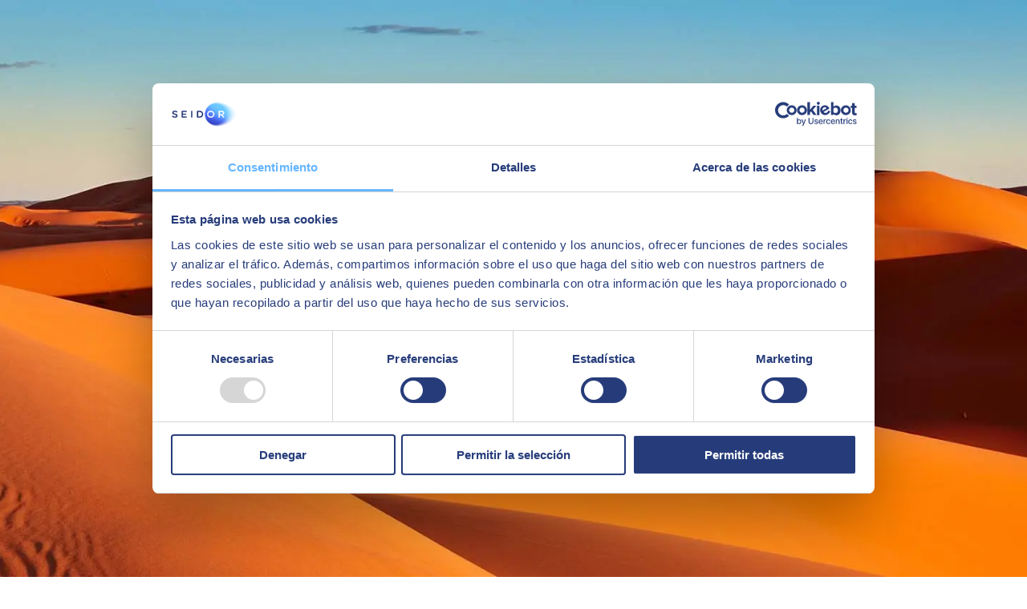

--- FILE ---
content_type: text/html; charset=utf-8
request_url: https://www.seidor.com/es-ec/partners/microsoft
body_size: 67625
content:
<!DOCTYPE html><html lang="es-EC"><head><meta charSet="utf-8"/><script type="application/ld+json">{ "@context": "http://schema.org/", "@type": "WebSite", "description": "Partner Microsoft", "name": "Microsoft | SEIDOR", "url": "https://www.seidor.com/es-ec/partners/microsoft" }</script><script type="application/ld+json">{ "@context": "https://schema.org", "@type": "Organization", "url": "https://www.seidor.com", "logo": "https://www.seidor.com/icons/seidor.jpeg" }</script><script type="application/ld+json">{ "@context": "https://schema.org", "@type": "BreadcrumbList", "itemListElement": [{ "@type": "ListItem", "position": "1", "item": "https://www.seidor.com/es-ec", "name": "Home" },{ "@type": "ListItem", "position": "2", "item": "https://www.seidor.com/es-ec/partners/microsoft", "name": "Microsoft" }] }</script><script type="application/ld+json">{ "@context": "http://schema.org/", "@type": "WebPage", "description": "Partner Microsoft", "name": "Microsoft | SEIDOR", "url": "https://www.seidor.com/es-ec/partners/microsoft", "primaryImageOfPage": { "@type": "ImageObject", "url": "https://www.seidor.com/icons/seidor.jpeg", "width": "400", "height": "190" } }</script><script id="Cookiebot" src="https://consent.cookiebot.com/uc.js" data-cbid="11dc1bec-357d-4da3-b827-e404f2eef857" data-blockingmode="auto" type="text/javascript" async=""></script><script data-cookieconsent="ignore">
        window.dataLayer = window.dataLayer || [];
          function gtag() {
          dataLayer.push(arguments);
        }
        gtag("consent", "default", {
        ad_storage: "denied",
        analytics_storage: "denied",
        functionality_storage: "denied",
        personalization_storage: "denied",
        security_storage: "granted",
        wait_for_update: 2000,
      });
        gtag("set", "ads_data_redaction", true);
        gtag("set", "url_passthrough", false);
        </script><script data-cookieconsent="ignore">(function(w,d,s,l,i){w[l]=w[l]||[];w[l].push({'gtm.start': new Date().getTime(),event:'gtm.js'});var f=d.getElementsByTagName(s)[0],j=d.createElement(s),dl=l!='dataLayer'?'&l='+l:'';j.async=true;j.src='https://www.googletagmanager.com/gtm.js?id='+i+dl;f.parentNode.insertBefore(j,f);})(window,document,'script','dataLayer','GTM-MH7W77T');</script><script async="">(function(w,d,s,l,i){w[l]=w[l]||[];w[l].push({'gtm.start': new Date().getTime(),event:'gtm.js'});var f=d.getElementsByTagName(s)[0],j=d.createElement(s),dl=l!='dataLayer'?'&l='+l:'';j.async=true;j.src='https://www.googletagmanager.com/gtag/js?id='+i+dl;f.parentNode.insertBefore(j,f);})(window,document,'script','dataLayer','AW-16851871349');</script><script>window.dataLayer = window.dataLayer || []; function gtag(){dataLayer.push(arguments);} gtag('js', new Date()); gtag('config', 'AW-16851871349');</script><script defer="" type="text/javascript" src="//js-eu1.hsforms.net/forms/shell.js" async=""></script><script defer="" type="text/javascript" id="hs-script-loader" src="//js.hs-scripts.com/6740520.js" async=""></script><link rel="alternate" hrefLang="ca-es" href="https://www.seidor.com/ca-es/partners/microsoft"/><link rel="alternate" hrefLang="it-it" href="https://www.seidor.com/it-it/partners/microsoft"/><link rel="alternate" hrefLang="pt-pt" href="https://www.seidor.com/pt-pt/partners/microsoft"/><link rel="alternate" hrefLang="en-gb" href="https://www.seidor.com/en-gb/partners/microsoft"/><link rel="alternate" hrefLang="en-us" href="https://www.seidor.com/en-us/partners/microsoft"/><link rel="alternate" hrefLang="es-mx" href="https://www.seidor.com/es-mx/partners/microsoft"/><link rel="alternate" hrefLang="es-cr" href="https://www.seidor.com/es-cr/partners/microsoft"/><link rel="alternate" hrefLang="es-sv" href="https://www.seidor.com/es-sv/partners/microsoft"/><link rel="alternate" hrefLang="es-gt" href="https://www.seidor.com/es-gt/partners/microsoft"/><link rel="alternate" hrefLang="es-hn" href="https://www.seidor.com/es-hn/partners/microsoft"/><link rel="alternate" hrefLang="es-ni" href="https://www.seidor.com/es-ni/partners/microsoft"/><link rel="alternate" hrefLang="es-pa" href="https://www.seidor.com/es-pa/partners/microsoft"/><link rel="alternate" hrefLang="es-do" href="https://www.seidor.com/es-do/partners/microsoft"/><link rel="alternate" hrefLang="es-ar" href="https://www.seidor.com/es-ar/partners/microsoft"/><link rel="alternate" hrefLang="es-bo" href="https://www.seidor.com/es-bo/partners/microsoft"/><link rel="alternate" hrefLang="pt-br" href="https://www.seidor.com/pt-br/partners/microsoft"/><link rel="alternate" hrefLang="es-cl" href="https://www.seidor.com/es-cl/partners/microsoft"/><link rel="alternate" hrefLang="es-co" href="https://www.seidor.com/es-co/partners/microsoft"/><link rel="alternate" hrefLang="es-ec" href="https://www.seidor.com/es-ec/partners/microsoft"/><link rel="alternate" hrefLang="es-py" href="https://www.seidor.com/es-py/partners/microsoft"/><link rel="alternate" hrefLang="es-uy" href="https://www.seidor.com/es-uy/partners/microsoft"/><link rel="alternate" hrefLang="es-pe" href="https://www.seidor.com/es-pe/partners/microsoft"/><link rel="alternate" hrefLang="en-sa" href="https://www.seidor.com/en-sa/partners/microsoft"/><link rel="alternate" hrefLang="en-ae" href="https://www.seidor.com/en-ae/partners/microsoft"/><link rel="alternate" hrefLang="en-kw" href="https://www.seidor.com/en-kw/partners/microsoft"/><link rel="alternate" hrefLang="en-lb" href="https://www.seidor.com/en-lb/partners/microsoft"/><link rel="alternate" hrefLang="en-qa" href="https://www.seidor.com/en-qa/partners/microsoft"/><link rel="alternate" hrefLang="fr-ma" href="https://www.seidor.com/fr-ma/partners/microsoft"/><link rel="alternate" hrefLang="en-ke" href="https://www.seidor.com/en-ke/partners/microsoft"/><link rel="alternate" hrefLang="en-mu" href="https://www.seidor.com/en-mu/partners/microsoft"/><link rel="alternate" hrefLang="en-tz" href="https://www.seidor.com/en-tz/partners/microsoft"/><link rel="alternate" hrefLang="en-zm" href="https://www.seidor.com/en-zm/partners/microsoft"/><link rel="alternate" hrefLang="en-in" href="https://www.seidor.com/en-in/partners/microsoft"/><link rel="alternate" hrefLang="fr-fr" href="https://www.seidor.com/fr-fr/partners/microsoft"/><link rel="alternate" hrefLang="en-ie" href="https://www.seidor.com/en-ie/partners/microsoft"/><link rel="alternate" hrefLang="en-cn" href="https://www.seidor.com/en-cn/partners/microsoft"/><link rel="alternate" hrefLang="en-et" href="https://www.seidor.com/en-et/partners/microsoft"/><link rel="alternate" hrefLang="en-se" href="https://www.seidor.com/en-se/partners/microsoft"/><link rel="alternate" hrefLang="sv-se" href="https://www.seidor.com/sv-se/partners/microsoft"/><link rel="alternate" hrefLang="fr-dz" href="https://www.seidor.com/fr-dz/partners/microsoft"/><link rel="alternate" hrefLang="fr-be" href="https://www.seidor.com/fr-be/partners/microsoft"/><link rel="alternate" hrefLang="en-be" href="https://www.seidor.com/en-be/partners/microsoft"/><link rel="alternate" hrefLang="fr-lu" href="https://www.seidor.com/fr-lu/partners/microsoft"/><link rel="alternate" hrefLang="en-lu" href="https://www.seidor.com/en-lu/partners/microsoft"/><link rel="alternate" hrefLang="en-nl" href="https://www.seidor.com/en-nl/partners/microsoft"/><link rel="alternate" hrefLang="en-za" href="https://www.seidor.com/en-za/partners/microsoft"/><link rel="alternate" hrefLang="de-de" href="https://www.seidor.com/de-de/partners/microsoft"/><link rel="alternate" hrefLang="en-tn" href="https://www.seidor.com/en-tn/partners/microsoft"/><link rel="alternate" hrefLang="fr-tn" href="https://www.seidor.com/fr-tn/partners/microsoft"/><link rel="canonical" href="https://www.seidor.com/es-ec/partners/microsoft"/><meta name="viewport" content="width=device-width, initial-scale=1"/><meta name="twitter:card" content="summary_large_image"/><meta name="twitter:site" content="@seidor"/><title>Microsoft | SEIDOR</title><meta property="og:title" content="Microsoft | SEIDOR"/><meta name="twitter:title" content="Microsoft | SEIDOR"/><meta name="description" content="Partner Microsoft"/><meta property="og:description" content="Partner Microsoft"/><meta name="twitter:description" content="Partner Microsoft"/><meta property="og:image" content="https://proimg.seidor.com/sites/default/files/styles/open_graph/public/2021-10/logo_partner_microsoft_fondo_azul_Mesa%20de%20trabajo%201.jpg?itok=e3UxDSTX"/><meta name="twitter:image" content="https://proimg.seidor.com/sites/default/files/styles/open_graph/public/2021-10/logo_partner_microsoft_fondo_azul_Mesa%20de%20trabajo%201.jpg?itok=e3UxDSTX"/><link rel="preload" as="image" imageSrcSet="/_next/image?url=https%3A%2F%2Fproimg.seidor.com%2Fsites%2Fdefault%2Ffiles%2Fstyles%2Fhero_image%2Fpublic%2F2024-11%2Fhero-partner-microsoft.jpg%3Fitok%3DNdmB42EW&amp;w=640&amp;q=75 640w, /_next/image?url=https%3A%2F%2Fproimg.seidor.com%2Fsites%2Fdefault%2Ffiles%2Fstyles%2Fhero_image%2Fpublic%2F2024-11%2Fhero-partner-microsoft.jpg%3Fitok%3DNdmB42EW&amp;w=750&amp;q=75 750w, /_next/image?url=https%3A%2F%2Fproimg.seidor.com%2Fsites%2Fdefault%2Ffiles%2Fstyles%2Fhero_image%2Fpublic%2F2024-11%2Fhero-partner-microsoft.jpg%3Fitok%3DNdmB42EW&amp;w=828&amp;q=75 828w, /_next/image?url=https%3A%2F%2Fproimg.seidor.com%2Fsites%2Fdefault%2Ffiles%2Fstyles%2Fhero_image%2Fpublic%2F2024-11%2Fhero-partner-microsoft.jpg%3Fitok%3DNdmB42EW&amp;w=1080&amp;q=75 1080w, /_next/image?url=https%3A%2F%2Fproimg.seidor.com%2Fsites%2Fdefault%2Ffiles%2Fstyles%2Fhero_image%2Fpublic%2F2024-11%2Fhero-partner-microsoft.jpg%3Fitok%3DNdmB42EW&amp;w=1200&amp;q=75 1200w, /_next/image?url=https%3A%2F%2Fproimg.seidor.com%2Fsites%2Fdefault%2Ffiles%2Fstyles%2Fhero_image%2Fpublic%2F2024-11%2Fhero-partner-microsoft.jpg%3Fitok%3DNdmB42EW&amp;w=1920&amp;q=75 1920w, /_next/image?url=https%3A%2F%2Fproimg.seidor.com%2Fsites%2Fdefault%2Ffiles%2Fstyles%2Fhero_image%2Fpublic%2F2024-11%2Fhero-partner-microsoft.jpg%3Fitok%3DNdmB42EW&amp;w=2048&amp;q=75 2048w, /_next/image?url=https%3A%2F%2Fproimg.seidor.com%2Fsites%2Fdefault%2Ffiles%2Fstyles%2Fhero_image%2Fpublic%2F2024-11%2Fhero-partner-microsoft.jpg%3Fitok%3DNdmB42EW&amp;w=3840&amp;q=75 3840w" imageSizes="100vw"/><link rel="preload" as="image" imageSrcSet="/icons/seidor.svg 640w, /icons/seidor.svg 750w, /icons/seidor.svg 828w, /icons/seidor.svg 1080w, /icons/seidor.svg 1200w, /icons/seidor.svg 1920w, /icons/seidor.svg 2048w, /icons/seidor.svg 3840w" imageSizes="100vw"/><meta name="next-head-count" content="68"/><link rel="preload" href="/_next/static/css/d41465bd72fb0b53.css" as="style"/><link rel="stylesheet" href="/_next/static/css/d41465bd72fb0b53.css" data-n-g=""/><link rel="preload" href="/_next/static/css/b7bea859b94358ac.css" as="style"/><link rel="stylesheet" href="/_next/static/css/b7bea859b94358ac.css"/><link rel="preload" href="/_next/static/css/bdfa15cdb4a75d7e.css" as="style"/><link rel="stylesheet" href="/_next/static/css/bdfa15cdb4a75d7e.css"/><noscript data-n-css=""></noscript><script defer="" nomodule="" src="/_next/static/chunks/polyfills-c67a75d1b6f99dc8.js"></script><script defer="" src="/_next/static/chunks/237.d05c95870bfb437d.js"></script><script defer="" src="/_next/static/chunks/13.959ca955549ad616.js"></script><script src="/_next/static/chunks/webpack-191c11949196a5fa.js" defer=""></script><script src="/_next/static/chunks/framework-73b8966a3c579ab0.js" defer=""></script><script src="/_next/static/chunks/main-c806b2e68429a37d.js" defer=""></script><script src="/_next/static/chunks/pages/_app-3ab99602e679b617.js" defer=""></script><script src="/_next/static/chunks/pages/%5B%5B...slug%5D%5D-7e8f42f49653bb76.js" defer=""></script><script src="/_next/static/fdHT50JYv7BqLQylYvTeP/_buildManifest.js" defer=""></script><script src="/_next/static/fdHT50JYv7BqLQylYvTeP/_ssgManifest.js" defer=""></script><style id="__jsx-20b63fdcaf7374e2">@font-face{font-family:"Poppins";font-style:normal;font-weight:300;font-display:swap;src:url("/fonts/pxiByp8kv8JHgFVrLDz8Z11lFc-K.woff2")format("woff2");unicode-range:u+0900-097f,u+1cd0-1cf6,u+1cf8-1cf9,u+200c-200d,u+20a8,u+20b9,u+25cc,u+a830-a839,u+a8e0-a8fb}@font-face{font-family:"Poppins";font-style:normal;font-weight:300;font-display:swap;src:url("/fonts/pxiByp8kv8JHgFVrLDz8Z1JlFc-K.woff2")format("woff2");unicode-range:u+0100-024f,u+0259,u+1e00-1eff,u+2020,u+20a0-20ab,u+20ad-20cf,u+2113,u+2c60-2c7f,u+a720-a7ff}@font-face{font-family:"Poppins";font-style:normal;font-weight:300;font-display:swap;src:url("/fonts/pxiByp8kv8JHgFVrLDz8Z1xlFQ.woff2")format("woff2");unicode-range:u+0000-00ff,u+0131,u+0152-0153,u+02bb-02bc,u+02c6,u+02da,u+02dc,u+2000-206f,u+2074,u+20ac,u+2122,u+2191,u+2193,u+2212,u+2215,u+feff,u+fffd}@font-face{font-family:"Poppins";font-style:normal;font-weight:400;font-display:swap;src:url("/fonts/pxiEyp8kv8JHgFVrJJbecmNE.woff2")format("woff2");unicode-range:u+0900-097f,u+1cd0-1cf6,u+1cf8-1cf9,u+200c-200d,u+20a8,u+20b9,u+25cc,u+a830-a839,u+a8e0-a8fb}@font-face{font-family:"Poppins";font-style:normal;font-weight:400;font-display:swap;src:url("/fonts/pxiEyp8kv8JHgFVrJJnecmNE.woff2")format("woff2");unicode-range:u+0100-024f,u+0259,u+1e00-1eff,u+2020,u+20a0-20ab,u+20ad-20cf,u+2113,u+2c60-2c7f,u+a720-a7ff}@font-face{font-family:"Poppins";font-style:normal;font-weight:400;font-display:swap;src:url("/fonts/pxiEyp8kv8JHgFVrJJfecg.woff2")format("woff2");unicode-range:u+0000-00ff,u+0131,u+0152-0153,u+02bb-02bc,u+02c6,u+02da,u+02dc,u+2000-206f,u+2074,u+20ac,u+2122,u+2191,u+2193,u+2212,u+2215,u+feff,u+fffd}@font-face{font-family:"Poppins";font-style:normal;font-weight:500;font-display:swap;src:url("/fonts/pxiByp8kv8JHgFVrLGT9Z11lFc-K.woff2")format("woff2");unicode-range:u+0900-097f,u+1cd0-1cf6,u+1cf8-1cf9,u+200c-200d,u+20a8,u+20b9,u+25cc,u+a830-a839,u+a8e0-a8fb}@font-face{font-family:"Poppins";font-style:normal;font-weight:500;font-display:swap;src:url("/fonts/pxiByp8kv8JHgFVrLGT9Z1JlFc-K.woff2")format("woff2");unicode-range:u+0100-024f,u+0259,u+1e00-1eff,u+2020,u+20a0-20ab,u+20ad-20cf,u+2113,u+2c60-2c7f,u+a720-a7ff}@font-face{font-family:"Poppins";font-style:normal;font-weight:500;font-display:swap;src:url("/fonts/pxiByp8kv8JHgFVrLGT9Z1xlFQ.woff2")format("woff2");unicode-range:u+0000-00ff,u+0131,u+0152-0153,u+02bb-02bc,u+02c6,u+02da,u+02dc,u+2000-206f,u+2074,u+20ac,u+2122,u+2191,u+2193,u+2212,u+2215,u+feff,u+fffd}@font-face{font-family:"Poppins";font-style:normal;font-weight:600;font-display:swap;src:url("/fonts/pxiByp8kv8JHgFVrLEj6Z11lFc-K.woff2")format("woff2");unicode-range:u+0900-097f,u+1cd0-1cf6,u+1cf8-1cf9,u+200c-200d,u+20a8,u+20b9,u+25cc,u+a830-a839,u+a8e0-a8fb}@font-face{font-family:"Poppins";font-style:normal;font-weight:600;font-display:swap;src:url("/fonts/pxiByp8kv8JHgFVrLEj6Z1JlFc-K.woff2")format("woff2");unicode-range:u+0100-024f,u+0259,u+1e00-1eff,u+2020,u+20a0-20ab,u+20ad-20cf,u+2113,u+2c60-2c7f,u+a720-a7ff}@font-face{font-family:"Poppins";font-style:normal;font-weight:600;font-display:swap;src:url("/fonts/pxiByp8kv8JHgFVrLEj6Z1xlFQ.woff2")format("woff2");unicode-range:u+0000-00ff,u+0131,u+0152-0153,u+02bb-02bc,u+02c6,u+02da,u+02dc,u+2000-206f,u+2074,u+20ac,u+2122,u+2191,u+2193,u+2212,u+2215,u+feff,u+fffd}@font-face{font-family:"Poppins";font-style:normal;font-weight:700;font-display:swap;src:url("/fonts/pxiByp8kv8JHgFVrLCz7Z11lFc-K.woff2")format("woff2");unicode-range:u+0900-097f,u+1cd0-1cf6,u+1cf8-1cf9,u+200c-200d,u+20a8,u+20b9,u+25cc,u+a830-a839,u+a8e0-a8fb}@font-face{font-family:"Poppins";font-style:normal;font-weight:700;font-display:swap;src:url("/fonts/pxiByp8kv8JHgFVrLCz7Z1JlFc-K.woff2")format("woff2");unicode-range:u+0100-024f,u+0259,u+1e00-1eff,u+2020,u+20a0-20ab,u+20ad-20cf,u+2113,u+2c60-2c7f,u+a720-a7ff}@font-face{font-family:"Poppins";font-style:normal;font-weight:700;font-display:swap;src:url("/fonts/pxiByp8kv8JHgFVrLCz7Z1xlFQ.woff2")format("woff2");unicode-range:u+0000-00ff,u+0131,u+0152-0153,u+02bb-02bc,u+02c6,u+02da,u+02dc,u+2000-206f,u+2074,u+20ac,u+2122,u+2191,u+2193,u+2212,u+2215,u+feff,u+fffd}</style><style id="__jsx-1e067060b52cc67d">.color-dark-gray path{fill:#999}</style><style id="__jsx-800a1a72a0314153">.world.jsx-3e15a24553710dd8{margin-right:1rem}.country.jsx-3e15a24553710dd8{margin-right:1.5rem;padding-right:1.5rem;border-right:.1rem solid#919191}.lang.jsx-3e15a24553710dd8{margin-right:1rem}button.jsx-3e15a24553710dd8{border:none;background:none}</style><style id="__jsx-568554963">@media(min-width:1050px){.logo-wrapper.jsx-568554963{margin:0 auto}}.logo-wrapper.jsx-568554963{max-width:100%;width:28rem}@media(max-width:600px){.logo-wrapper.jsx-568554963{width:15rem}}</style><style id="__jsx-e64103727ad749b5">a.jsx-e64103727ad749b5{word-wrap:break-word}</style><style id="__jsx-d40fb55f2f87e062">span.icon-contact.jsx-d40fb55f2f87e062{margin-right:.6rem}</style><style id="__jsx-2965757125">@media(min-width:1050px){.menu-base-responive{display:none}}</style><style id="__jsx-c2d7d2697ae1e45f">.kf-description.jsx-c2d7d2697ae1e45f{text-transform:uppercase;line-height:1.8rem;margin:0 auto;max-width:80%}.kf-title.jsx-c2d7d2697ae1e45f{margin-bottom:.9rem;line-height:1.8rem}</style><style id="__jsx-e3990cc47bbb622b">.alter-grid.jsx-e3990cc47bbb622b{overflow:hidden}.alter-grid.jsx-e3990cc47bbb622b .row.jsx-e3990cc47bbb622b{display:-webkit-box;display:-webkit-flex;display:-moz-box;display:-ms-flexbox;display:flex;-webkit-box-pack:center;-webkit-justify-content:center;-moz-box-pack:center;-ms-flex-pack:center;justify-content:center}.alter-grid.jsx-e3990cc47bbb622b .row.jsx-e3990cc47bbb622b>div.jsx-e3990cc47bbb622b{}@media(max-width:991px){.alter-grid.jsx-e3990cc47bbb622b .row.jsx-e3990cc47bbb622b{-webkit-box-pack:start;-webkit-justify-content:flex-start;-moz-box-pack:start;-ms-flex-pack:start;justify-content:flex-start}}</style><style id="__jsx-67a51edbe92bee9f">.box-info-solution.jsx-67a51edbe92bee9f{padding-bottom:73%;position:relative;margin-bottom:3rem;overflow:hidden}.box-info-solution-content.jsx-67a51edbe92bee9f{position:absolute;width:100%;top:50%;-webkit-transform:translatey(-50%);-moz-transform:translatey(-50%);-ms-transform:translatey(-50%);-o-transform:translatey(-50%);transform:translatey(-50%);padding-left:2.5rem;padding-right:2.5rem}</style><style id="__jsx-cd8830d26d9ab611">.margins-section-title.jsx-cd8830d26d9ab611{margin-top:7rem;margin-bottom:7rem}@media(max-width:575px){.margins-section-title.jsx-cd8830d26d9ab611{margin-top:0rem;margin-bottom:0rem}}</style><style id="__jsx-3588953676">@media(min-width:1050px){.logo-wrapper.jsx-3588953676{margin:0 0}}.logo-wrapper.jsx-3588953676{max-width:100%;width:28rem}@media(max-width:600px){.logo-wrapper.jsx-3588953676{width:15rem}}</style><style id="__jsx-6e6e223421cb6e05">p.jsx-6e6e223421cb6e05{padding-bottom:3rem;margin-bottom:3rem;position:relative}p.jsx-6e6e223421cb6e05:before{content:"";width:3rem;border-bottom:.4rem solid#66b6ff;position:absolute;bottom:0;left:0}</style></head><body><noscript><iframe src="https://www.googletagmanager.com/ns.html?id=GTM-MH7W77T" height="0" width="0" style="display:none;visibility:hidden"></iframe></noscript><div id="__next"><header class="Header_header__cKaq_"><div><div style="overflow-y:auto" tabindex="0"><div class="position-center"><button data-cue="slideInUp" data-delay="1200" class="button-play" aria-label="open modal"></button></div></div></div><div class="pos-rel"><div class="containerlanguage languages_languages-wrapper__CahdS"><div class="capa-containerlanguage"></div></div></div><div class="text-center container pos-rel header-inner"><div class="content-header-container-sup"><div class="content-lang-selector"><button title="selector" class="jsx-3e15a24553710dd8"><span class="jsx-3e15a24553710dd8 fs-14 mb-0 color-medium-primary"><img class="country-flag-logo" alt="ec" src="/countries-flags/ec.svg"/><span class="jsx-3e15a24553710dd8 country color-medium-primary">Ecuador</span><span class="jsx-3e15a24553710dd8 lang color-medium-primary">Español</span><svg width="0.8rem" height="0.6rem" viewBox="0 0 8 6" fill="none" xmlns="http://www.w3.org/2000/svg"><path fill-rule="evenodd" clip-rule="evenodd" d="M0.440054 0.991089C0.808967 0.991089 7.29044 0.991089 7.54538 0.991089C7.8753 0.991089 8.12124 1.23508 7.92829 1.47407C7.77332 1.66506 4.65006 5.50789 4.38212 5.83488C4.20717 6.05187 3.78826 6.04787 3.61331 5.83488C3.41635 5.60089 0.277093 1.74306 0.0591442 1.46307C-0.100818 1.25908 0.0761402 0.991089 0.440054 0.991089Z" fill="#919191"></path></svg></span></button></div><div class="jsx-568554963 logo-wrapper"><a href="https://www.seidor.com/es-ec" title="Seidor" class="jsx-568554963"><span style="box-sizing:border-box;display:block;overflow:hidden;width:initial;height:initial;background:none;opacity:1;border:0;margin:0;padding:0;position:relative"><span style="box-sizing:border-box;display:block;width:initial;height:initial;background:none;opacity:1;border:0;margin:0;padding:0;padding-top:42.857142857142854%"></span><img alt="Seidor" sizes="100vw" srcSet="/icons/seidor.svg 640w, /icons/seidor.svg 750w, /icons/seidor.svg 828w, /icons/seidor.svg 1080w, /icons/seidor.svg 1200w, /icons/seidor.svg 1920w, /icons/seidor.svg 2048w, /icons/seidor.svg 3840w" src="/icons/seidor.svg" decoding="async" data-nimg="responsive" style="position:absolute;top:0;left:0;bottom:0;right:0;box-sizing:border-box;padding:0;border:none;margin:auto;display:block;width:0;height:0;min-width:100%;max-width:100%;min-height:100%;max-height:100%"/></span></a></div><div class="content-contact-selector"><div class="content-header-searchbar"><form action="/es-ec/search-results" method="GET"><div class="Search_separar__TJGrV pos-rel"><input autoComplete="off" class="Search_input__rwiSo" type="text" name="search" placeholder="Buscar"/><button type="submit" class="Search_lupa__VXCkw searchlupa" title="Buscar"><svg width="1.8rem" height="1.7rem" viewBox="0 0 18 17" fill="none" xmlns="http://www.w3.org/2000/svg"><path d="M15.677 16.607L9.96198 10.891C7.41965 12.6985 3.91642 12.2564 1.90285 9.87395C-0.110711 7.49153 0.0371394 3.96361 2.24298 1.75802C4.44824 -0.448534 7.97651 -0.597024 10.3594 1.41644C12.7422 3.42989 13.1846 6.93347 11.377 9.47602L17.092 15.192L15.678 16.606L15.677 16.607ZM6.48498 2.00001C4.58868 1.99958 2.95267 3.3307 2.56745 5.18745C2.18224 7.04421 3.15369 8.91629 4.89366 9.67026C6.63362 10.4242 8.66388 9.85285 9.75522 8.30207C10.8466 6.75129 10.699 4.64734 9.40198 3.26402L10.007 3.86402L9.32498 3.18402L9.31298 3.17202C8.56477 2.4192 7.54637 1.99715 6.48498 2.00001Z" fill="#2E3A59"></path></svg></button><input type="hidden" name="type" value=""/></div></form></div><div class="content-header-contact"><span class="jsx-d40fb55f2f87e062 align-center icon-and-link"><a title="/es-ec/contacto" href="/es-ec/contacto" class="jsx-e64103727ad749b5 more disable-decoration  mb-0 fs-14 color-medium-primary"><span class="jsx-d40fb55f2f87e062 icon-contact"><svg width="1.8rem" height="1.8rem" viewBox="0 0 18 18" fill="none" xmlns="http://www.w3.org/2000/svg"><path d="M0.944824 16.9979V3.99743C0.944824 3.20175 1.26085 2.43866 1.82337 1.87603C2.38589 1.3134 3.14883 0.997314 3.94436 0.997314H13.9428C14.7383 0.997314 15.5013 1.3134 16.0638 1.87603C16.6263 2.43866 16.9424 3.20175 16.9424 3.99743V9.99766C16.9424 10.7933 16.6263 11.5564 16.0638 12.1191C15.5013 12.6817 14.7383 12.9978 13.9428 12.9978H4.94421L0.944824 16.9979Z" stroke="#07153A" stroke-width="1.50006" stroke-linecap="round" stroke-linejoin="round"></path><path d="M4.94482 4.99756H12.9436" stroke="#07153A" stroke-width="1.50006" stroke-linecap="round" stroke-linejoin="round"></path><path d="M4.94482 8.99731H10.9439" stroke="#07153A" stroke-width="1.50006" stroke-linecap="round" stroke-linejoin="round"></path></svg></span>Contacto<span class="jsx-e64103727ad749b5"></span></a></span></div><div class="content-header-contact"></div><div class="content-button-menu"><button class="button-menu-responsive" title="menu"><span class="responsive-menu-line"></span><span class="responsive-menu-line"></span><span class="responsive-menu-line"></span></button></div><div class="content-header-flag"><button aria-label="Open menu"><img class="country-flag-logo" alt="ec" src="/countries-flags/ec.svg"/></button></div></div></div></div><div class="content-menu-container"><!--$--><div class="menu_menu-container__uEpc4 "><div class="seidor-menu-internal"><div class="container"><div class="menu_structure-container__9PbWb"><div class="container-wrapper-menu-items"><ul class="container-menu-items"><li><button title="Servicios" data-section-parent="services" class="fs-16 color-medium-primary text-decoration-none bold-hover menu-item-desktop">Servicios<span class="arrow-menu"><svg width="0.8rem" height="0.6rem" viewBox="0 0 8 6" fill="none" xmlns="http://www.w3.org/2000/svg"><path fill-rule="evenodd" clip-rule="evenodd" d="M0.440054 0.991089C0.808967 0.991089 7.29044 0.991089 7.54538 0.991089C7.8753 0.991089 8.12124 1.23508 7.92829 1.47407C7.77332 1.66506 4.65006 5.50789 4.38212 5.83488C4.20717 6.05187 3.78826 6.04787 3.61331 5.83488C3.41635 5.60089 0.277093 1.74306 0.0591442 1.46307C-0.100818 1.25908 0.0761402 0.991089 0.440054 0.991089Z" fill="#919191"></path></svg></span></button></li><li><button title="Industrias" data-section-parent="industries" class="fs-16 color-medium-primary text-decoration-none bold-hover menu-item-desktop">Industrias<span class="arrow-menu"><svg width="0.8rem" height="0.6rem" viewBox="0 0 8 6" fill="none" xmlns="http://www.w3.org/2000/svg"><path fill-rule="evenodd" clip-rule="evenodd" d="M0.440054 0.991089C0.808967 0.991089 7.29044 0.991089 7.54538 0.991089C7.8753 0.991089 8.12124 1.23508 7.92829 1.47407C7.77332 1.66506 4.65006 5.50789 4.38212 5.83488C4.20717 6.05187 3.78826 6.04787 3.61331 5.83488C3.41635 5.60089 0.277093 1.74306 0.0591442 1.46307C-0.100818 1.25908 0.0761402 0.991089 0.440054 0.991089Z" fill="#919191"></path></svg></span></button></li><li><button title="Partners" data-section-parent="partners" class="fs-16 color-medium-primary text-decoration-none bold-hover menu-item-desktop">Partners<span class="arrow-menu"><svg width="0.8rem" height="0.6rem" viewBox="0 0 8 6" fill="none" xmlns="http://www.w3.org/2000/svg"><path fill-rule="evenodd" clip-rule="evenodd" d="M0.440054 0.991089C0.808967 0.991089 7.29044 0.991089 7.54538 0.991089C7.8753 0.991089 8.12124 1.23508 7.92829 1.47407C7.77332 1.66506 4.65006 5.50789 4.38212 5.83488C4.20717 6.05187 3.78826 6.04787 3.61331 5.83488C3.41635 5.60089 0.277093 1.74306 0.0591442 1.46307C-0.100818 1.25908 0.0761402 0.991089 0.440054 0.991089Z" fill="#919191"></path></svg></span></button></li><li><a href="/es-ec/talento" class="fs-16 color-medium-primary text-decoration-none bold-hover menu-item-desktop">Talento</a></li><li><button title="SEIDOR" data-section-parent="seidor" class="fs-16 color-medium-primary text-decoration-none bold-hover menu-item-desktop">SEIDOR<span class="arrow-menu"><svg width="0.8rem" height="0.6rem" viewBox="0 0 8 6" fill="none" xmlns="http://www.w3.org/2000/svg"><path fill-rule="evenodd" clip-rule="evenodd" d="M0.440054 0.991089C0.808967 0.991089 7.29044 0.991089 7.54538 0.991089C7.8753 0.991089 8.12124 1.23508 7.92829 1.47407C7.77332 1.66506 4.65006 5.50789 4.38212 5.83488C4.20717 6.05187 3.78826 6.04787 3.61331 5.83488C3.41635 5.60089 0.277093 1.74306 0.0591442 1.46307C-0.100818 1.25908 0.0761402 0.991089 0.440054 0.991089Z" fill="#919191"></path></svg></span></button></li></ul></div></div></div><div class="sections-menu"><div style="opacity:0;display:none" class="section-menu" data-section="services"><div class="container section-menu-base-container"><!--$--><div class="row"><div class="col-xl-3 col-4 left-part pr-40"><div class="left-part-content"><div class="menuItem_menu-item__R8BFc "><a title="/es-ec/business-applications" class="fs-16 color-light-primary fw-600 animate-all-ease" href="/es-ec/business-applications">Business Applications</a></div><div class="menuItem_menu-item__R8BFc "><a title="/es-ec/digital-solutions" class="fs-16 color-light-primary fw-600 animate-all-ease" href="/es-ec/digital-solutions">Digital Solutions</a></div><div class="menuItem_menu-item__R8BFc "><a title="/es-ec/ai/technology" class="fs-16 color-light-primary fw-600 animate-all-ease" href="/es-ec/ai/technology">Technology</a></div><div class="mb-20"></div><div class="menuItem_menu-item__R8BFc "><a title="/es-ec/seidor-products" class="fs-16 color-light-primary fw-400 animate-all-ease" href="/es-ec/seidor-products">SEIDOR Products</a></div></div></div><div class="col-xl-9 col-8 pl-40"><div class="row row--column"><div class="col-xl-6 col-lg-6"><div class="menuItem_menu-item__R8BFc "><a title="/es-ec/inteligencia-artificial" class="fs-16 color-medium-primary fw-400 animate-all-ease" href="/es-ec/inteligencia-artificial">Inteligencia Artificial</a></div></div><div class="col-xl-6 col-lg-6"><div class="menuItem_menu-item__R8BFc "><a title="/es-ec/data" class="fs-16 color-medium-primary fw-400 animate-all-ease" href="/es-ec/data">Data</a></div></div><div class="col-xl-6 col-lg-6"><div class="menuItem_menu-item__R8BFc "><a title="/es-ec/edge-technologies" class="fs-16 color-medium-primary fw-400 animate-all-ease" href="/es-ec/edge-technologies">Edge Technologies</a></div></div><div class="col-xl-6 col-lg-6"><div class="menuItem_menu-item__R8BFc "><a title="/es-ec/cloud" class="fs-16 color-medium-primary fw-400 animate-all-ease" href="/es-ec/cloud">Cloud</a></div></div><div class="col-xl-6 col-lg-6"><div class="menuItem_menu-item__R8BFc "><a title="/es-ec/customer-experience-0" class="fs-16 color-medium-primary fw-400 animate-all-ease" href="/es-ec/customer-experience-0">Customer Experience​</a></div></div><div class="col-xl-6 col-lg-6"><div class="menuItem_menu-item__R8BFc "><a title="/es-ec/application-modernization" class="fs-16 color-medium-primary fw-400 animate-all-ease" href="/es-ec/application-modernization">Application Modernization​</a></div></div><div class="col-xl-6 col-lg-6"><div class="menuItem_menu-item__R8BFc "><a title="/es-ec/employee-experience-0" class="fs-16 color-medium-primary fw-400 animate-all-ease" href="/es-ec/employee-experience-0">Employee Experience</a></div></div><div class="col-xl-6 col-lg-6"><div class="menuItem_menu-item__R8BFc "><a title="/es-ec/connectivity" class="fs-16 color-medium-primary fw-400 animate-all-ease" href="/es-ec/connectivity">Connectivity​</a></div></div><div class="col-xl-6 col-lg-6"><div class="menuItem_menu-item__R8BFc "><a title="/es-ec/erp-ecosystem" class="fs-16 color-medium-primary fw-400 animate-all-ease" href="/es-ec/erp-ecosystem">ERP Ecosystem</a></div></div><div class="col-xl-6 col-lg-6"><div class="menuItem_menu-item__R8BFc "><a title="/es-ec/cybersecurity-1" class="fs-16 color-medium-primary fw-400 animate-all-ease" href="/es-ec/cybersecurity-1">Cybersecurity</a></div></div></div></div></div><!--/$--></div></div><div style="opacity:0;display:none" class="section-menu" data-section="industries"><div class="container section-menu-base-container"><!--$--><div class="row"><div class="col-xl-3 col-lg-3"><div class="menuItem_menu-item__R8BFc "><a title="/es-ec/industries/agroalimentaria" class="fs-16 color-medium-primary fw-400 animate-all-ease" href="/es-ec/industries/agroalimentaria">Agroalimentaria </a></div></div><div class="col-xl-3 col-lg-3"><div class="menuItem_menu-item__R8BFc "><a title="/es-ec/industries/alimentacion-y-bebidas" class="fs-16 color-medium-primary fw-400 animate-all-ease" href="/es-ec/industries/alimentacion-y-bebidas">Alimentación y bebidas</a></div></div><div class="col-xl-3 col-lg-3"><div class="menuItem_menu-item__R8BFc "><a title="/es-ec/industries/automocion-y-aeronautica" class="fs-16 color-medium-primary fw-400 animate-all-ease" href="/es-ec/industries/automocion-y-aeronautica">Automoción y Aeronáutica</a></div></div><div class="col-xl-3 col-lg-3"><div class="menuItem_menu-item__R8BFc "><a title="/es-ec/banca-seguros" class="fs-16 color-medium-primary fw-400 animate-all-ease" href="/es-ec/banca-seguros">Banca y Seguros</a></div></div><div class="col-xl-3 col-lg-3"><div class="menuItem_menu-item__R8BFc "><a title="/es-ec/industries/ceramica" class="fs-16 color-medium-primary fw-400 animate-all-ease" href="/es-ec/industries/ceramica">Cerámica</a></div></div><div class="col-xl-3 col-lg-3"><div class="menuItem_menu-item__R8BFc "><a title="/es-ec/industries/construccion" class="fs-16 color-medium-primary fw-400 animate-all-ease" href="/es-ec/industries/construccion">Construcción</a></div></div><div class="col-xl-3 col-lg-3"><div class="menuItem_menu-item__R8BFc "><a title="/es-ec/consumo" class="fs-16 color-medium-primary fw-400 animate-all-ease" href="/es-ec/consumo">Consumo</a></div></div><div class="col-xl-3 col-lg-3"><div class="menuItem_menu-item__R8BFc "><a title="/es-ec/industrias/educacion" class="fs-16 color-medium-primary fw-400 animate-all-ease" href="/es-ec/industrias/educacion">Educación</a></div></div><div class="col-xl-3 col-lg-3"><div class="menuItem_menu-item__R8BFc "><a title="/es-ec/industries/energia" class="fs-16 color-medium-primary fw-400 animate-all-ease" href="/es-ec/industries/energia">Energía</a></div></div><div class="col-xl-3 col-lg-3"><div class="menuItem_menu-item__R8BFc "><a title="/es-ec/industries/farma" class="fs-16 color-medium-primary fw-400 animate-all-ease" href="/es-ec/industries/farma">Farma</a></div></div><div class="col-xl-3 col-lg-3"><div class="menuItem_menu-item__R8BFc "><a title="/es-ec/gestion-alimentaria" class="fs-16 color-medium-primary fw-400 animate-all-ease" href="/es-ec/gestion-alimentaria">Gestión Alimentaria</a></div></div><div class="col-xl-3 col-lg-3"><div class="menuItem_menu-item__R8BFc "><a title="/es-ec/industries/imc" class="fs-16 color-medium-primary fw-400 animate-all-ease" href="/es-ec/industries/imc">IMC</a></div></div><div class="col-xl-3 col-lg-3"><div class="menuItem_menu-item__R8BFc "><a title="/es-ec/industries/inmobiliaria" class="fs-16 color-medium-primary fw-400 animate-all-ease" href="/es-ec/industries/inmobiliaria">Inmobiliaria</a></div></div><div class="col-xl-3 col-lg-3"><div class="menuItem_menu-item__R8BFc "><a title="/es-ec/industries/mill-products" class="fs-16 color-medium-primary fw-400 animate-all-ease" href="/es-ec/industries/mill-products">Mill Products</a></div></div><div class="col-xl-3 col-lg-3"><div class="menuItem_menu-item__R8BFc "><a title="/es-ec/industries/quimica" class="fs-16 color-medium-primary fw-400 animate-all-ease" href="/es-ec/industries/quimica">Química</a></div></div><div class="col-xl-3 col-lg-3"><div class="menuItem_menu-item__R8BFc "><a title="/es-ec/industries/retail" class="fs-16 color-medium-primary fw-400 animate-all-ease" href="/es-ec/industries/retail">Retail</a></div></div><div class="col-xl-3 col-lg-3"><div class="menuItem_menu-item__R8BFc "><a title="/es-ec/industries/sanidad" class="fs-16 color-medium-primary fw-400 animate-all-ease" href="/es-ec/industries/sanidad">Sanidad</a></div></div><div class="col-xl-3 col-lg-3"><div class="menuItem_menu-item__R8BFc "><a title="/es-ec/industries/sector-publico" class="fs-16 color-medium-primary fw-400 animate-all-ease" href="/es-ec/industries/sector-publico">Sector Público</a></div></div><div class="col-xl-3 col-lg-3"><div class="menuItem_menu-item__R8BFc "><a title="/es-ec/industries/servicios-profesionales" class="fs-16 color-medium-primary fw-400 animate-all-ease" href="/es-ec/industries/servicios-profesionales">Servicios profesionales</a></div></div><div class="col-xl-3 col-lg-3"><div class="menuItem_menu-item__R8BFc "><a title="/es-ec/industries/transporte" class="fs-16 color-medium-primary fw-400 animate-all-ease" href="/es-ec/industries/transporte">Transporte</a></div></div></div><!--/$--></div></div><div style="opacity:0;display:none" class="section-menu" data-section="partners"><div class="container section-menu-base-container"><!--$--><div class="row"><div class="col-xl-3 col-4 left-part"><div class="left-part-content"><p class="mb-24 fw-500 fs-24 color-dark lh-12">Contamos con los mejores aliados para impulsar tu negocio. </p><div class="mb-20 fs-16 lh-12 color-dark-gray">Nos asociamos con los fabricantes y partners de referencia en el sector tecnológico para proporcionarte las soluciones que tu organización necesita. </div><a class="Button_btn__GB9FL Button_btn-primary__zMu0Q   left-part-btn fw-500 text-center" href="/es-ec/nuestros-partners" data-delay="1000">Todos nuestros Partners</a></div></div><div class="col-xl-9 col-8"><div class="menuPartners_content-grid__O41Yq"><div class="card-shadow card-hover-shadow card-item pos-rel border-radius-md"><a class="false-link" href="/es-ec/partners/sap">SAP</a><div class="container-icon-text align-center-soft"><div class="img-inside-adapt img-inside-adapt-center"><span style="box-sizing:border-box;display:block;overflow:hidden;width:initial;height:initial;background:none;opacity:1;border:0;margin:0;padding:0;position:absolute;top:0;left:0;bottom:0;right:0"><img alt="Logo SAP" src="[data-uri]" decoding="async" data-nimg="fill" style="position:absolute;top:0;left:0;bottom:0;right:0;box-sizing:border-box;padding:0;border:none;margin:auto;display:block;width:0;height:0;min-width:100%;max-width:100%;min-height:100%;max-height:100%;object-fit:content"/><noscript><img alt="Logo SAP" sizes="100vw" srcSet="/_next/image?url=https%3A%2F%2Fproimg.seidor.com%2Fsites%2Fdefault%2Ffiles%2F2021-10%2Fpartner-sap-blue_1.png&amp;w=640&amp;q=75 640w, /_next/image?url=https%3A%2F%2Fproimg.seidor.com%2Fsites%2Fdefault%2Ffiles%2F2021-10%2Fpartner-sap-blue_1.png&amp;w=750&amp;q=75 750w, /_next/image?url=https%3A%2F%2Fproimg.seidor.com%2Fsites%2Fdefault%2Ffiles%2F2021-10%2Fpartner-sap-blue_1.png&amp;w=828&amp;q=75 828w, /_next/image?url=https%3A%2F%2Fproimg.seidor.com%2Fsites%2Fdefault%2Ffiles%2F2021-10%2Fpartner-sap-blue_1.png&amp;w=1080&amp;q=75 1080w, /_next/image?url=https%3A%2F%2Fproimg.seidor.com%2Fsites%2Fdefault%2Ffiles%2F2021-10%2Fpartner-sap-blue_1.png&amp;w=1200&amp;q=75 1200w, /_next/image?url=https%3A%2F%2Fproimg.seidor.com%2Fsites%2Fdefault%2Ffiles%2F2021-10%2Fpartner-sap-blue_1.png&amp;w=1920&amp;q=75 1920w, /_next/image?url=https%3A%2F%2Fproimg.seidor.com%2Fsites%2Fdefault%2Ffiles%2F2021-10%2Fpartner-sap-blue_1.png&amp;w=2048&amp;q=75 2048w, /_next/image?url=https%3A%2F%2Fproimg.seidor.com%2Fsites%2Fdefault%2Ffiles%2F2021-10%2Fpartner-sap-blue_1.png&amp;w=3840&amp;q=75 3840w" src="/_next/image?url=https%3A%2F%2Fproimg.seidor.com%2Fsites%2Fdefault%2Ffiles%2F2021-10%2Fpartner-sap-blue_1.png&amp;w=3840&amp;q=75" decoding="async" data-nimg="fill" style="position:absolute;top:0;left:0;bottom:0;right:0;box-sizing:border-box;padding:0;border:none;margin:auto;display:block;width:0;height:0;min-width:100%;max-width:100%;min-height:100%;max-height:100%;object-fit:content" loading="lazy"/></noscript></span></div></div></div><div class="card-shadow card-hover-shadow card-item pos-rel border-radius-md"><a class="false-link" href="/es-ec/partners/microsoft">Microsoft</a><div class="container-icon-text align-center-soft"><div class="img-inside-adapt img-inside-adapt-center"><span style="box-sizing:border-box;display:block;overflow:hidden;width:initial;height:initial;background:none;opacity:1;border:0;margin:0;padding:0;position:absolute;top:0;left:0;bottom:0;right:0"><img alt="microsoft partner logo" src="[data-uri]" decoding="async" data-nimg="fill" style="position:absolute;top:0;left:0;bottom:0;right:0;box-sizing:border-box;padding:0;border:none;margin:auto;display:block;width:0;height:0;min-width:100%;max-width:100%;min-height:100%;max-height:100%;object-fit:content"/><noscript><img alt="microsoft partner logo" sizes="100vw" srcSet="/_next/image?url=https%3A%2F%2Fproimg.seidor.com%2Fsites%2Fdefault%2Ffiles%2F2024-08%2Fmicrosoft-v3%2520%2528002%2529.png&amp;w=640&amp;q=75 640w, /_next/image?url=https%3A%2F%2Fproimg.seidor.com%2Fsites%2Fdefault%2Ffiles%2F2024-08%2Fmicrosoft-v3%2520%2528002%2529.png&amp;w=750&amp;q=75 750w, /_next/image?url=https%3A%2F%2Fproimg.seidor.com%2Fsites%2Fdefault%2Ffiles%2F2024-08%2Fmicrosoft-v3%2520%2528002%2529.png&amp;w=828&amp;q=75 828w, /_next/image?url=https%3A%2F%2Fproimg.seidor.com%2Fsites%2Fdefault%2Ffiles%2F2024-08%2Fmicrosoft-v3%2520%2528002%2529.png&amp;w=1080&amp;q=75 1080w, /_next/image?url=https%3A%2F%2Fproimg.seidor.com%2Fsites%2Fdefault%2Ffiles%2F2024-08%2Fmicrosoft-v3%2520%2528002%2529.png&amp;w=1200&amp;q=75 1200w, /_next/image?url=https%3A%2F%2Fproimg.seidor.com%2Fsites%2Fdefault%2Ffiles%2F2024-08%2Fmicrosoft-v3%2520%2528002%2529.png&amp;w=1920&amp;q=75 1920w, /_next/image?url=https%3A%2F%2Fproimg.seidor.com%2Fsites%2Fdefault%2Ffiles%2F2024-08%2Fmicrosoft-v3%2520%2528002%2529.png&amp;w=2048&amp;q=75 2048w, /_next/image?url=https%3A%2F%2Fproimg.seidor.com%2Fsites%2Fdefault%2Ffiles%2F2024-08%2Fmicrosoft-v3%2520%2528002%2529.png&amp;w=3840&amp;q=75 3840w" src="/_next/image?url=https%3A%2F%2Fproimg.seidor.com%2Fsites%2Fdefault%2Ffiles%2F2024-08%2Fmicrosoft-v3%2520%2528002%2529.png&amp;w=3840&amp;q=75" decoding="async" data-nimg="fill" style="position:absolute;top:0;left:0;bottom:0;right:0;box-sizing:border-box;padding:0;border:none;margin:auto;display:block;width:0;height:0;min-width:100%;max-width:100%;min-height:100%;max-height:100%;object-fit:content" loading="lazy"/></noscript></span></div></div></div><div class="card-shadow card-hover-shadow card-item pos-rel border-radius-md"><a class="false-link" href="/es-ec/partners/ibm">IBM</a><div class="container-icon-text align-center-soft"><div class="img-inside-adapt img-inside-adapt-center"><span style="box-sizing:border-box;display:block;overflow:hidden;width:initial;height:initial;background:none;opacity:1;border:0;margin:0;padding:0;position:absolute;top:0;left:0;bottom:0;right:0"><img alt="IBM" src="[data-uri]" decoding="async" data-nimg="fill" style="position:absolute;top:0;left:0;bottom:0;right:0;box-sizing:border-box;padding:0;border:none;margin:auto;display:block;width:0;height:0;min-width:100%;max-width:100%;min-height:100%;max-height:100%;object-fit:content"/><noscript><img alt="IBM" sizes="100vw" srcSet="/_next/image?url=https%3A%2F%2Fproimg.seidor.com%2Fsites%2Fdefault%2Ffiles%2F2024-07%2Fv3-IBM.png&amp;w=640&amp;q=75 640w, /_next/image?url=https%3A%2F%2Fproimg.seidor.com%2Fsites%2Fdefault%2Ffiles%2F2024-07%2Fv3-IBM.png&amp;w=750&amp;q=75 750w, /_next/image?url=https%3A%2F%2Fproimg.seidor.com%2Fsites%2Fdefault%2Ffiles%2F2024-07%2Fv3-IBM.png&amp;w=828&amp;q=75 828w, /_next/image?url=https%3A%2F%2Fproimg.seidor.com%2Fsites%2Fdefault%2Ffiles%2F2024-07%2Fv3-IBM.png&amp;w=1080&amp;q=75 1080w, /_next/image?url=https%3A%2F%2Fproimg.seidor.com%2Fsites%2Fdefault%2Ffiles%2F2024-07%2Fv3-IBM.png&amp;w=1200&amp;q=75 1200w, /_next/image?url=https%3A%2F%2Fproimg.seidor.com%2Fsites%2Fdefault%2Ffiles%2F2024-07%2Fv3-IBM.png&amp;w=1920&amp;q=75 1920w, /_next/image?url=https%3A%2F%2Fproimg.seidor.com%2Fsites%2Fdefault%2Ffiles%2F2024-07%2Fv3-IBM.png&amp;w=2048&amp;q=75 2048w, /_next/image?url=https%3A%2F%2Fproimg.seidor.com%2Fsites%2Fdefault%2Ffiles%2F2024-07%2Fv3-IBM.png&amp;w=3840&amp;q=75 3840w" src="/_next/image?url=https%3A%2F%2Fproimg.seidor.com%2Fsites%2Fdefault%2Ffiles%2F2024-07%2Fv3-IBM.png&amp;w=3840&amp;q=75" decoding="async" data-nimg="fill" style="position:absolute;top:0;left:0;bottom:0;right:0;box-sizing:border-box;padding:0;border:none;margin:auto;display:block;width:0;height:0;min-width:100%;max-width:100%;min-height:100%;max-height:100%;object-fit:content" loading="lazy"/></noscript></span></div></div></div><div class="card-shadow card-hover-shadow card-item pos-rel border-radius-md"><a class="false-link" href="/es-ec/partners/adobe">Adobe</a><div class="container-icon-text align-center-soft"><div class="img-inside-adapt img-inside-adapt-center"><span style="box-sizing:border-box;display:block;overflow:hidden;width:initial;height:initial;background:none;opacity:1;border:0;margin:0;padding:0;position:absolute;top:0;left:0;bottom:0;right:0"><img alt="logo ADOBE" src="[data-uri]" decoding="async" data-nimg="fill" style="position:absolute;top:0;left:0;bottom:0;right:0;box-sizing:border-box;padding:0;border:none;margin:auto;display:block;width:0;height:0;min-width:100%;max-width:100%;min-height:100%;max-height:100%;object-fit:content"/><noscript><img alt="logo ADOBE" sizes="100vw" srcSet="/_next/image?url=https%3A%2F%2Fproimg.seidor.com%2Fsites%2Fdefault%2Ffiles%2F2021-10%2Fpartner-adobe-blue.png&amp;w=640&amp;q=75 640w, /_next/image?url=https%3A%2F%2Fproimg.seidor.com%2Fsites%2Fdefault%2Ffiles%2F2021-10%2Fpartner-adobe-blue.png&amp;w=750&amp;q=75 750w, /_next/image?url=https%3A%2F%2Fproimg.seidor.com%2Fsites%2Fdefault%2Ffiles%2F2021-10%2Fpartner-adobe-blue.png&amp;w=828&amp;q=75 828w, /_next/image?url=https%3A%2F%2Fproimg.seidor.com%2Fsites%2Fdefault%2Ffiles%2F2021-10%2Fpartner-adobe-blue.png&amp;w=1080&amp;q=75 1080w, /_next/image?url=https%3A%2F%2Fproimg.seidor.com%2Fsites%2Fdefault%2Ffiles%2F2021-10%2Fpartner-adobe-blue.png&amp;w=1200&amp;q=75 1200w, /_next/image?url=https%3A%2F%2Fproimg.seidor.com%2Fsites%2Fdefault%2Ffiles%2F2021-10%2Fpartner-adobe-blue.png&amp;w=1920&amp;q=75 1920w, /_next/image?url=https%3A%2F%2Fproimg.seidor.com%2Fsites%2Fdefault%2Ffiles%2F2021-10%2Fpartner-adobe-blue.png&amp;w=2048&amp;q=75 2048w, /_next/image?url=https%3A%2F%2Fproimg.seidor.com%2Fsites%2Fdefault%2Ffiles%2F2021-10%2Fpartner-adobe-blue.png&amp;w=3840&amp;q=75 3840w" src="/_next/image?url=https%3A%2F%2Fproimg.seidor.com%2Fsites%2Fdefault%2Ffiles%2F2021-10%2Fpartner-adobe-blue.png&amp;w=3840&amp;q=75" decoding="async" data-nimg="fill" style="position:absolute;top:0;left:0;bottom:0;right:0;box-sizing:border-box;padding:0;border:none;margin:auto;display:block;width:0;height:0;min-width:100%;max-width:100%;min-height:100%;max-height:100%;object-fit:content" loading="lazy"/></noscript></span></div></div></div><div class="card-shadow card-hover-shadow card-item pos-rel border-radius-md"><a class="false-link" href="/es-ec/partners/salesforce">Salesforce</a><div class="container-icon-text align-center-soft"><div class="img-inside-adapt img-inside-adapt-center"><span style="box-sizing:border-box;display:block;overflow:hidden;width:initial;height:initial;background:none;opacity:1;border:0;margin:0;padding:0;position:absolute;top:0;left:0;bottom:0;right:0"><img alt="logo cisco" src="[data-uri]" decoding="async" data-nimg="fill" style="position:absolute;top:0;left:0;bottom:0;right:0;box-sizing:border-box;padding:0;border:none;margin:auto;display:block;width:0;height:0;min-width:100%;max-width:100%;min-height:100%;max-height:100%;object-fit:content"/><noscript><img alt="logo cisco" sizes="100vw" srcSet="https://proimg.seidor.com/sites/default/files/2023-03/logo-salesforce.svg 640w, https://proimg.seidor.com/sites/default/files/2023-03/logo-salesforce.svg 750w, https://proimg.seidor.com/sites/default/files/2023-03/logo-salesforce.svg 828w, https://proimg.seidor.com/sites/default/files/2023-03/logo-salesforce.svg 1080w, https://proimg.seidor.com/sites/default/files/2023-03/logo-salesforce.svg 1200w, https://proimg.seidor.com/sites/default/files/2023-03/logo-salesforce.svg 1920w, https://proimg.seidor.com/sites/default/files/2023-03/logo-salesforce.svg 2048w, https://proimg.seidor.com/sites/default/files/2023-03/logo-salesforce.svg 3840w" src="https://proimg.seidor.com/sites/default/files/2023-03/logo-salesforce.svg" decoding="async" data-nimg="fill" style="position:absolute;top:0;left:0;bottom:0;right:0;box-sizing:border-box;padding:0;border:none;margin:auto;display:block;width:0;height:0;min-width:100%;max-width:100%;min-height:100%;max-height:100%;object-fit:content" loading="lazy"/></noscript></span></div></div></div><div class="card-shadow card-hover-shadow card-item pos-rel border-radius-md"><a class="false-link" href="/es-ec/partners/aws-0">AWS</a><div class="container-icon-text align-center-soft"><div class="img-inside-adapt img-inside-adapt-center"><span style="box-sizing:border-box;display:block;overflow:hidden;width:initial;height:initial;background:none;opacity:1;border:0;margin:0;padding:0;position:absolute;top:0;left:0;bottom:0;right:0"><img alt="aws logo" src="[data-uri]" decoding="async" data-nimg="fill" style="position:absolute;top:0;left:0;bottom:0;right:0;box-sizing:border-box;padding:0;border:none;margin:auto;display:block;width:0;height:0;min-width:100%;max-width:100%;min-height:100%;max-height:100%;object-fit:content"/><noscript><img alt="aws logo" sizes="100vw" srcSet="https://proimg.seidor.com/sites/default/files/2024-10/aws_logo_web.svg 640w, https://proimg.seidor.com/sites/default/files/2024-10/aws_logo_web.svg 750w, https://proimg.seidor.com/sites/default/files/2024-10/aws_logo_web.svg 828w, https://proimg.seidor.com/sites/default/files/2024-10/aws_logo_web.svg 1080w, https://proimg.seidor.com/sites/default/files/2024-10/aws_logo_web.svg 1200w, https://proimg.seidor.com/sites/default/files/2024-10/aws_logo_web.svg 1920w, https://proimg.seidor.com/sites/default/files/2024-10/aws_logo_web.svg 2048w, https://proimg.seidor.com/sites/default/files/2024-10/aws_logo_web.svg 3840w" src="https://proimg.seidor.com/sites/default/files/2024-10/aws_logo_web.svg" decoding="async" data-nimg="fill" style="position:absolute;top:0;left:0;bottom:0;right:0;box-sizing:border-box;padding:0;border:none;margin:auto;display:block;width:0;height:0;min-width:100%;max-width:100%;min-height:100%;max-height:100%;object-fit:content" loading="lazy"/></noscript></span></div></div></div><div class="card-shadow card-hover-shadow card-item pos-rel border-radius-md"><a class="false-link" href="/es-ec/partners/google-cloud">Google Cloud</a><div class="container-icon-text align-center-soft"><div class="img-inside-adapt img-inside-adapt-center"><span style="box-sizing:border-box;display:block;overflow:hidden;width:initial;height:initial;background:none;opacity:1;border:0;margin:0;padding:0;position:absolute;top:0;left:0;bottom:0;right:0"><img alt="google cloud" src="[data-uri]" decoding="async" data-nimg="fill" style="position:absolute;top:0;left:0;bottom:0;right:0;box-sizing:border-box;padding:0;border:none;margin:auto;display:block;width:0;height:0;min-width:100%;max-width:100%;min-height:100%;max-height:100%;object-fit:content"/><noscript><img alt="google cloud" sizes="100vw" srcSet="/_next/image?url=https%3A%2F%2Fproimg.seidor.com%2Fsites%2Fdefault%2Ffiles%2Fstyles%2Ficons%2Fpublic%2F2024-12%2FMicrosoftTeams-image%2520%252810%2529.png%3Fitok%3DsoyxgPFF&amp;w=640&amp;q=75 640w, /_next/image?url=https%3A%2F%2Fproimg.seidor.com%2Fsites%2Fdefault%2Ffiles%2Fstyles%2Ficons%2Fpublic%2F2024-12%2FMicrosoftTeams-image%2520%252810%2529.png%3Fitok%3DsoyxgPFF&amp;w=750&amp;q=75 750w, /_next/image?url=https%3A%2F%2Fproimg.seidor.com%2Fsites%2Fdefault%2Ffiles%2Fstyles%2Ficons%2Fpublic%2F2024-12%2FMicrosoftTeams-image%2520%252810%2529.png%3Fitok%3DsoyxgPFF&amp;w=828&amp;q=75 828w, /_next/image?url=https%3A%2F%2Fproimg.seidor.com%2Fsites%2Fdefault%2Ffiles%2Fstyles%2Ficons%2Fpublic%2F2024-12%2FMicrosoftTeams-image%2520%252810%2529.png%3Fitok%3DsoyxgPFF&amp;w=1080&amp;q=75 1080w, /_next/image?url=https%3A%2F%2Fproimg.seidor.com%2Fsites%2Fdefault%2Ffiles%2Fstyles%2Ficons%2Fpublic%2F2024-12%2FMicrosoftTeams-image%2520%252810%2529.png%3Fitok%3DsoyxgPFF&amp;w=1200&amp;q=75 1200w, /_next/image?url=https%3A%2F%2Fproimg.seidor.com%2Fsites%2Fdefault%2Ffiles%2Fstyles%2Ficons%2Fpublic%2F2024-12%2FMicrosoftTeams-image%2520%252810%2529.png%3Fitok%3DsoyxgPFF&amp;w=1920&amp;q=75 1920w, /_next/image?url=https%3A%2F%2Fproimg.seidor.com%2Fsites%2Fdefault%2Ffiles%2Fstyles%2Ficons%2Fpublic%2F2024-12%2FMicrosoftTeams-image%2520%252810%2529.png%3Fitok%3DsoyxgPFF&amp;w=2048&amp;q=75 2048w, /_next/image?url=https%3A%2F%2Fproimg.seidor.com%2Fsites%2Fdefault%2Ffiles%2Fstyles%2Ficons%2Fpublic%2F2024-12%2FMicrosoftTeams-image%2520%252810%2529.png%3Fitok%3DsoyxgPFF&amp;w=3840&amp;q=75 3840w" src="/_next/image?url=https%3A%2F%2Fproimg.seidor.com%2Fsites%2Fdefault%2Ffiles%2Fstyles%2Ficons%2Fpublic%2F2024-12%2FMicrosoftTeams-image%2520%252810%2529.png%3Fitok%3DsoyxgPFF&amp;w=3840&amp;q=75" decoding="async" data-nimg="fill" style="position:absolute;top:0;left:0;bottom:0;right:0;box-sizing:border-box;padding:0;border:none;margin:auto;display:block;width:0;height:0;min-width:100%;max-width:100%;min-height:100%;max-height:100%;object-fit:content" loading="lazy"/></noscript></span></div></div></div><div class="card-shadow card-hover-shadow card-item pos-rel border-radius-md"><a class="false-link" href="/es-ec/partners/uipath">UiPath</a><div class="container-icon-text align-center-soft"><div class="img-inside-adapt img-inside-adapt-center"><span style="box-sizing:border-box;display:block;overflow:hidden;width:initial;height:initial;background:none;opacity:1;border:0;margin:0;padding:0;position:absolute;top:0;left:0;bottom:0;right:0"><img alt="uipath " src="[data-uri]" decoding="async" data-nimg="fill" style="position:absolute;top:0;left:0;bottom:0;right:0;box-sizing:border-box;padding:0;border:none;margin:auto;display:block;width:0;height:0;min-width:100%;max-width:100%;min-height:100%;max-height:100%;object-fit:content"/><noscript><img alt="uipath " sizes="100vw" srcSet="/_next/image?url=https%3A%2F%2Fproimg.seidor.com%2Fsites%2Fdefault%2Ffiles%2Fstyles%2Ficons%2Fpublic%2F2025-04%2FMenu-uipath%2520%25281%2529.png%3Fitok%3DoiIu049r&amp;w=640&amp;q=75 640w, /_next/image?url=https%3A%2F%2Fproimg.seidor.com%2Fsites%2Fdefault%2Ffiles%2Fstyles%2Ficons%2Fpublic%2F2025-04%2FMenu-uipath%2520%25281%2529.png%3Fitok%3DoiIu049r&amp;w=750&amp;q=75 750w, /_next/image?url=https%3A%2F%2Fproimg.seidor.com%2Fsites%2Fdefault%2Ffiles%2Fstyles%2Ficons%2Fpublic%2F2025-04%2FMenu-uipath%2520%25281%2529.png%3Fitok%3DoiIu049r&amp;w=828&amp;q=75 828w, /_next/image?url=https%3A%2F%2Fproimg.seidor.com%2Fsites%2Fdefault%2Ffiles%2Fstyles%2Ficons%2Fpublic%2F2025-04%2FMenu-uipath%2520%25281%2529.png%3Fitok%3DoiIu049r&amp;w=1080&amp;q=75 1080w, /_next/image?url=https%3A%2F%2Fproimg.seidor.com%2Fsites%2Fdefault%2Ffiles%2Fstyles%2Ficons%2Fpublic%2F2025-04%2FMenu-uipath%2520%25281%2529.png%3Fitok%3DoiIu049r&amp;w=1200&amp;q=75 1200w, /_next/image?url=https%3A%2F%2Fproimg.seidor.com%2Fsites%2Fdefault%2Ffiles%2Fstyles%2Ficons%2Fpublic%2F2025-04%2FMenu-uipath%2520%25281%2529.png%3Fitok%3DoiIu049r&amp;w=1920&amp;q=75 1920w, /_next/image?url=https%3A%2F%2Fproimg.seidor.com%2Fsites%2Fdefault%2Ffiles%2Fstyles%2Ficons%2Fpublic%2F2025-04%2FMenu-uipath%2520%25281%2529.png%3Fitok%3DoiIu049r&amp;w=2048&amp;q=75 2048w, /_next/image?url=https%3A%2F%2Fproimg.seidor.com%2Fsites%2Fdefault%2Ffiles%2Fstyles%2Ficons%2Fpublic%2F2025-04%2FMenu-uipath%2520%25281%2529.png%3Fitok%3DoiIu049r&amp;w=3840&amp;q=75 3840w" src="/_next/image?url=https%3A%2F%2Fproimg.seidor.com%2Fsites%2Fdefault%2Ffiles%2Fstyles%2Ficons%2Fpublic%2F2025-04%2FMenu-uipath%2520%25281%2529.png%3Fitok%3DoiIu049r&amp;w=3840&amp;q=75" decoding="async" data-nimg="fill" style="position:absolute;top:0;left:0;bottom:0;right:0;box-sizing:border-box;padding:0;border:none;margin:auto;display:block;width:0;height:0;min-width:100%;max-width:100%;min-height:100%;max-height:100%;object-fit:content" loading="lazy"/></noscript></span></div></div></div></div></div></div><!--/$--></div></div><div style="opacity:0;display:none" class="section-menu" data-section="talent"><div class="container section-menu-base-container"></div></div><div style="opacity:0;display:none" class="section-menu" data-section="seidor"><div class="container section-menu-base-container"><!--$--><div class="row"><div class="col-xl-3 col-lg-3 mb-20"><p class="color-dark-gray fw-700 mb-20">QUIÉNES SOMOS</p><div><div class="menuItem_menu-item__R8BFc "><a title="/es-ec/sobre-seidor" class="fs-16 color-medium-primary fw-400 animate-all-ease" href="/es-ec/sobre-seidor">Sobre SEIDOR</a></div></div><div><div class="menuItem_menu-item__R8BFc "><a title="/es-ec/sostenibilidad" class="fs-16 color-medium-primary fw-400 animate-all-ease" href="/es-ec/sostenibilidad">Sostenibilidad</a></div></div><div><div class="menuItem_menu-item__R8BFc "><a title="/es-ec/donde-estamos" class="fs-16 color-medium-primary fw-400 animate-all-ease" href="/es-ec/donde-estamos">Dónde estamos</a></div></div><div><div class="menuItem_menu-item__R8BFc "><a title="/es-ec/codigo-etico-politicas" class="fs-16 color-medium-primary fw-400 animate-all-ease" href="/es-ec/codigo-etico-politicas">Código Ético y políticas</a></div></div></div><div class="col-xl-3 col-lg-3 mb-20"><p class="color-dark-gray fw-700 mb-20">ACTUALIDAD</p><div><div class="menuItem_menu-item__R8BFc "><a title="/es-ec/noticias" class="fs-16 color-medium-primary fw-400 animate-all-ease" href="/es-ec/noticias">Newsroom</a></div></div><div><div class="menuItem_menu-item__R8BFc "><a title="/es-ec/blog" class="fs-16 color-medium-primary fw-400 animate-all-ease" href="/es-ec/blog">Blog</a></div></div><div><div class="menuItem_menu-item__R8BFc "><a title="/es-ec/eventos" class="fs-16 color-medium-primary fw-400 animate-all-ease" href="/es-ec/eventos">Eventos</a></div></div><div><div class="menuItem_menu-item__R8BFc "><a title="/es-ec/casos-de-exito" class="fs-16 color-medium-primary fw-400 animate-all-ease" href="/es-ec/casos-de-exito">Casos de éxito</a></div></div></div><div class="col-xl-3 col-lg-3 mb-20"><p class="color-dark-gray fw-700 mb-20">Insights</p><div><div class="menuItem_menu-item__R8BFc "><a title="/es-ec/podcast" class="fs-16 color-medium-primary fw-400 animate-all-ease" href="/es-ec/podcast">Podcast</a></div></div><div><div class="menuItem_menu-item__R8BFc "><a title="/es-ec/informes" class="fs-16 color-medium-primary fw-400 animate-all-ease" href="/es-ec/informes">Informes</a></div></div></div><div class="col-xl-3 col-lg-3 mb-20"><p class="color-dark-gray fw-700 mb-20">RECONOCIMIENTOS</p><div><div class="menuItem_menu-item__R8BFc "><a title="/es-ec/premios" class="fs-16 color-medium-primary fw-400 animate-all-ease" href="/es-ec/premios">Premios</a></div></div></div></div><!--/$--></div></div></div></div></div><!--/$--></div></header><main class="overflow-hidden"><div class="BreadCrumbs_content-breadcrumb__wCZNx"><div class="container"><ul class="BreadCrumbs_breadcrumb-list__AFz_G"><li class="BreadCrumbs_breadcrumb-item__kEsxR"><a title="Home" class="fs-14 animate-all-ease text-decoration-none color-dark-gray cardTitle" href="/es-ec">Home<!-- --> <span class="BreadCrumbs_spearador-menu__IAwjc">&gt;</span></a></li><li class="BreadCrumbs_breadcrumb-item__kEsxR"><span class="BreadCrumbs_without-title__Db0Cq fs-14">Microsoft</span></li></ul></div></div><!--$--><div class="pos-rel pos-rel-modificacion"><!--$!--><template data-dgst="DYNAMIC_SERVER_USAGE"></template><!--/$--><!--$--><section class="paragraphHero_hero-banner__SkpmQ    pos-rel img-inside-adapt-cover bg-gradient-blue"><div class="parallaxContainer"><span style="box-sizing:border-box;display:block;overflow:hidden;width:initial;height:initial;background:none;opacity:1;border:0;margin:0;padding:0;position:absolute;top:0;left:0;bottom:0;right:0"><img alt="dunas" sizes="100vw" srcSet="/_next/image?url=https%3A%2F%2Fproimg.seidor.com%2Fsites%2Fdefault%2Ffiles%2Fstyles%2Fhero_image%2Fpublic%2F2024-11%2Fhero-partner-microsoft.jpg%3Fitok%3DNdmB42EW&amp;w=640&amp;q=75 640w, /_next/image?url=https%3A%2F%2Fproimg.seidor.com%2Fsites%2Fdefault%2Ffiles%2Fstyles%2Fhero_image%2Fpublic%2F2024-11%2Fhero-partner-microsoft.jpg%3Fitok%3DNdmB42EW&amp;w=750&amp;q=75 750w, /_next/image?url=https%3A%2F%2Fproimg.seidor.com%2Fsites%2Fdefault%2Ffiles%2Fstyles%2Fhero_image%2Fpublic%2F2024-11%2Fhero-partner-microsoft.jpg%3Fitok%3DNdmB42EW&amp;w=828&amp;q=75 828w, /_next/image?url=https%3A%2F%2Fproimg.seidor.com%2Fsites%2Fdefault%2Ffiles%2Fstyles%2Fhero_image%2Fpublic%2F2024-11%2Fhero-partner-microsoft.jpg%3Fitok%3DNdmB42EW&amp;w=1080&amp;q=75 1080w, /_next/image?url=https%3A%2F%2Fproimg.seidor.com%2Fsites%2Fdefault%2Ffiles%2Fstyles%2Fhero_image%2Fpublic%2F2024-11%2Fhero-partner-microsoft.jpg%3Fitok%3DNdmB42EW&amp;w=1200&amp;q=75 1200w, /_next/image?url=https%3A%2F%2Fproimg.seidor.com%2Fsites%2Fdefault%2Ffiles%2Fstyles%2Fhero_image%2Fpublic%2F2024-11%2Fhero-partner-microsoft.jpg%3Fitok%3DNdmB42EW&amp;w=1920&amp;q=75 1920w, /_next/image?url=https%3A%2F%2Fproimg.seidor.com%2Fsites%2Fdefault%2Ffiles%2Fstyles%2Fhero_image%2Fpublic%2F2024-11%2Fhero-partner-microsoft.jpg%3Fitok%3DNdmB42EW&amp;w=2048&amp;q=75 2048w, /_next/image?url=https%3A%2F%2Fproimg.seidor.com%2Fsites%2Fdefault%2Ffiles%2Fstyles%2Fhero_image%2Fpublic%2F2024-11%2Fhero-partner-microsoft.jpg%3Fitok%3DNdmB42EW&amp;w=3840&amp;q=75 3840w" src="/_next/image?url=https%3A%2F%2Fproimg.seidor.com%2Fsites%2Fdefault%2Ffiles%2Fstyles%2Fhero_image%2Fpublic%2F2024-11%2Fhero-partner-microsoft.jpg%3Fitok%3DNdmB42EW&amp;w=3840&amp;q=75" decoding="async" data-nimg="fill" style="position:absolute;top:0;left:0;bottom:0;right:0;box-sizing:border-box;padding:0;border:none;margin:auto;display:block;width:0;height:0;min-width:100%;max-width:100%;min-height:100%;max-height:100%;object-fit:cover"/></span></div><div class="image-filter"></div><div class="undefined content-hero container align-center color-white  text-center"><div class="row width-100"><div class="col-12 offset-lg-2 col-lg-8"><div class="content-hero-container"><div><h1 class="hero-title fs-703 fw-300 mt-20 mb-20 lh-12"><b>Microsoft</b></h1></div><div><div class="hero-entry fw-400 subtitle "><p>SEIDOR impulsa tu empresa con servicios y soluciones de negocio Microsoft.</p></div></div></div></div></div></div></section><section class="HeroMobile_hero-info-mobile__2Woxs hero-info-mobile-custom  bg-gradient-blue color-white pos-rel zindex2"><div class="container"><div class="row"><div class="col-12"><div><div class="hero-title fs-703 fw-300 mt-20 mb-20 lh-12"><b>Microsoft</b></div></div><div><div class="hero-entry fw-400 subtitle"><p>SEIDOR impulsa tu empresa con servicios y soluciones de negocio Microsoft.</p></div></div></div></div></div></section><!--/$--></div><!--$--><section class="jsx-e3990cc47bbb622b section bg-gradient-blue color-white"><div class="jsx-e3990cc47bbb622b keyfigures"><div class="jsx-e3990cc47bbb622b container alter-grid"><div data-cues="slideInUp" data-delay="200" class="jsx-e3990cc47bbb622b row text-center"><div class="jsx-e3990cc47bbb622b col-md-6 col-lg-3"><div class="jsx-c2d7d2697ae1e45f key-figure-element"><div class="jsx-c2d7d2697ae1e45f mb-30 mt-30"><div class="jsx-c2d7d2697ae1e45f key-figure-digit fw-300 fs-50">+700</div></div><div class="jsx-c2d7d2697ae1e45f kf-title fs-16"><!--$--><p class="">Servicios activos</p><!--/$--></div></div></div><div class="jsx-e3990cc47bbb622b col-md-6 col-lg-3"><div class="jsx-c2d7d2697ae1e45f key-figure-element"><div class="jsx-c2d7d2697ae1e45f mb-30 mt-30"><div class="jsx-c2d7d2697ae1e45f key-figure-digit fw-300 fs-50">+16</div></div><div class="jsx-c2d7d2697ae1e45f kf-title fs-16"><!--$--><p class="">Competencias Gold Partner</p><!--/$--></div></div></div><div class="jsx-e3990cc47bbb622b col-md-6 col-lg-3"><div class="jsx-c2d7d2697ae1e45f key-figure-element"><div class="jsx-c2d7d2697ae1e45f mb-30 mt-30"><div class="jsx-c2d7d2697ae1e45f key-figure-digit fw-300 fs-50">+350</div></div><div class="jsx-c2d7d2697ae1e45f kf-title fs-16"><!--$--><p class="">Consultores especializados</p><!--/$--></div></div></div><div class="jsx-e3990cc47bbb622b col-md-6 col-lg-3"><div class="jsx-c2d7d2697ae1e45f key-figure-element"><div class="jsx-c2d7d2697ae1e45f mb-30 mt-30"><div class="jsx-c2d7d2697ae1e45f key-figure-digit fw-300 fs-50">+2.000</div></div><div class="jsx-c2d7d2697ae1e45f kf-title fs-16"><!--$--><p class="">Proyectos realizados</p><!--/$--></div></div></div></div></div></div></section><!--/$--><div class="bg-light-grey"><!--$--><div class="type-slider-auto"><section data-cue="slideInUp" data-delay="300" class="jsx-67a51edbe92bee9f section"><div class="jsx-67a51edbe92bee9f container pl-0 pr-0"><div class="jsx-67a51edbe92bee9f "><!--$!--><template data-dgst="DYNAMIC_SERVER_USAGE"></template><!--/$--></div></div></section></div><!--/$--></div><!--$--><div class="testimonial_container-testimonial__njg0Z bg-light-grey pos-rel align-center"><div class="capa-img" data-cue="slideInUp" data-delay="300"><!--$--><span style="box-sizing:border-box;display:block;overflow:hidden;width:initial;height:initial;background:none;opacity:1;border:0;margin:0;padding:0;position:absolute;top:0;left:0;bottom:0;right:0"><img alt="partner testimonial" src="[data-uri]" decoding="async" data-nimg="fill" style="position:absolute;top:0;left:0;bottom:0;right:0;box-sizing:border-box;padding:0;border:none;margin:auto;display:block;width:0;height:0;min-width:100%;max-width:100%;min-height:100%;max-height:100%;object-fit:cover"/><noscript><img alt="partner testimonial" sizes="100vw" srcSet="/_next/image?url=https%3A%2F%2Fproimg.seidor.com%2Fsites%2Fdefault%2Ffiles%2Fstyles%2Fhero_image%2Fpublic%2F2021-11%2Fpartners-testimonials_1.jpg%3Fitok%3DOUOJn_ld&amp;w=640&amp;q=75 640w, /_next/image?url=https%3A%2F%2Fproimg.seidor.com%2Fsites%2Fdefault%2Ffiles%2Fstyles%2Fhero_image%2Fpublic%2F2021-11%2Fpartners-testimonials_1.jpg%3Fitok%3DOUOJn_ld&amp;w=750&amp;q=75 750w, /_next/image?url=https%3A%2F%2Fproimg.seidor.com%2Fsites%2Fdefault%2Ffiles%2Fstyles%2Fhero_image%2Fpublic%2F2021-11%2Fpartners-testimonials_1.jpg%3Fitok%3DOUOJn_ld&amp;w=828&amp;q=75 828w, /_next/image?url=https%3A%2F%2Fproimg.seidor.com%2Fsites%2Fdefault%2Ffiles%2Fstyles%2Fhero_image%2Fpublic%2F2021-11%2Fpartners-testimonials_1.jpg%3Fitok%3DOUOJn_ld&amp;w=1080&amp;q=75 1080w, /_next/image?url=https%3A%2F%2Fproimg.seidor.com%2Fsites%2Fdefault%2Ffiles%2Fstyles%2Fhero_image%2Fpublic%2F2021-11%2Fpartners-testimonials_1.jpg%3Fitok%3DOUOJn_ld&amp;w=1200&amp;q=75 1200w, /_next/image?url=https%3A%2F%2Fproimg.seidor.com%2Fsites%2Fdefault%2Ffiles%2Fstyles%2Fhero_image%2Fpublic%2F2021-11%2Fpartners-testimonials_1.jpg%3Fitok%3DOUOJn_ld&amp;w=1920&amp;q=75 1920w, /_next/image?url=https%3A%2F%2Fproimg.seidor.com%2Fsites%2Fdefault%2Ffiles%2Fstyles%2Fhero_image%2Fpublic%2F2021-11%2Fpartners-testimonials_1.jpg%3Fitok%3DOUOJn_ld&amp;w=2048&amp;q=75 2048w, /_next/image?url=https%3A%2F%2Fproimg.seidor.com%2Fsites%2Fdefault%2Ffiles%2Fstyles%2Fhero_image%2Fpublic%2F2021-11%2Fpartners-testimonials_1.jpg%3Fitok%3DOUOJn_ld&amp;w=3840&amp;q=75 3840w" src="/_next/image?url=https%3A%2F%2Fproimg.seidor.com%2Fsites%2Fdefault%2Ffiles%2Fstyles%2Fhero_image%2Fpublic%2F2021-11%2Fpartners-testimonials_1.jpg%3Fitok%3DOUOJn_ld&amp;w=3840&amp;q=75" decoding="async" data-nimg="fill" style="position:absolute;top:0;left:0;bottom:0;right:0;box-sizing:border-box;padding:0;border:none;margin:auto;display:block;width:0;height:0;min-width:100%;max-width:100%;min-height:100%;max-height:100%;object-fit:cover" loading="lazy"/></noscript></span><!--/$--></div><div class="container pos-rel"><div class="row"><div class="col-12 col-xl-9"><div class="box-testimonial"><h2 data-cue="slideInUp" data-delay="300" class="mb-35 fw-600 fs-36 color-dark-blue">Testimonials</h2><div class="testimonials-desktop-tablet"><div class="row"><div class="col-lg-6"><!--$--><div class="mb-35"><div class="row"><div class="col-lg-10"><div data-cue="slideInUp" data-delay="300"><div class="fw-400 color-dark-gray mb-20"><p>"La implementación de los Servicios SEIDOR Banna&amp;BannaAnalytics nos han permitido una mayor agilidad en la gestión de licencias de Office 365. El hecho de poder aprovisionar uno mismo el licenciamiento es muy importante para nosotros, ya que optimiza el proceso en la asignación de licencias.</p></div></div><div data-cue="slideInUp" data-delay="300"><p class="color-light-blue mb-0 fw-600">Oscar de la Rosa, UserService and Helpdesk en Uriach</p></div></div></div></div><!--/$--><!--$--><div class="mb-35"><div class="row"><div class="col-lg-10"><div data-cue="slideInUp" data-delay="300"><div class="fw-400 color-dark-gray mb-20"><p>"Teníamos que decidir qué solución tecnológica escoger que cumpliera con todos nuestros requisitos. Microsoft finalmente fue la solución que mejor encajaba en esa realidad y en el crecimiento futuro del Grupo. Gracias a buena planificación del proyecto fue muy fácil y cómodo, ahorrando paralelamente costes innecesarios.”</p></div></div><div data-cue="slideInUp" data-delay="300"><p class="color-light-blue mb-0 fw-600">Francesc Rodríguez, Director IT en Grupo Giró</p></div></div></div></div><!--/$--></div><div class="col-lg-6"><!--$--><div class="mb-35"><div class="row"><div class="col-lg-10"><div data-cue="slideInUp" data-delay="300"><div class="fw-400 color-dark-gray mb-20"><p>“SAP y Azure ofrecían la funcionalidad que necesitábamos y permitían la convivencia de dos bases de datos sin necesidad de adquirir servidores separados, con el consiguiente ahorro de costes en infraestructura y mantenimiento. También nos ha facilitado la escalabilidad necesaria para realizar un despliegue por fases"</p></div></div><div data-cue="slideInUp" data-delay="300"><p class="color-light-blue mb-0 fw-600">Marc Planas, CIO en La Sirena</p></div></div></div></div><!--/$--></div></div></div><div class="testimonials-mobile"><div><div class="row"><!--$--><div class="Slider_carouselcontainer__TkvsC "><div class="dots-outside "><div style="display:block"><div class="col-lg-6"><!--$--><div class="mb-35"><div class="row"><div class="col-lg-10"><div data-cue="slideInUp" data-delay="300"><div class="fw-400 color-dark-gray mb-20"><p>"La implementación de los Servicios SEIDOR Banna&amp;BannaAnalytics nos han permitido una mayor agilidad en la gestión de licencias de Office 365. El hecho de poder aprovisionar uno mismo el licenciamiento es muy importante para nosotros, ya que optimiza el proceso en la asignación de licencias.</p></div></div><div data-cue="slideInUp" data-delay="300"><p class="color-light-blue mb-0 fw-600">Oscar de la Rosa, UserService and Helpdesk en Uriach</p></div></div></div></div><!--/$--></div></div><div style="display:none"><div class="col-lg-6"><!--$--><div class="mb-35"><div class="row"><div class="col-lg-10"><div data-cue="slideInUp" data-delay="300"><div class="fw-400 color-dark-gray mb-20"><p>"Teníamos que decidir qué solución tecnológica escoger que cumpliera con todos nuestros requisitos. Microsoft finalmente fue la solución que mejor encajaba en esa realidad y en el crecimiento futuro del Grupo. Gracias a buena planificación del proyecto fue muy fácil y cómodo, ahorrando paralelamente costes innecesarios.”</p></div></div><div data-cue="slideInUp" data-delay="300"><p class="color-light-blue mb-0 fw-600">Francesc Rodríguez, Director IT en Grupo Giró</p></div></div></div></div><!--/$--></div></div><div style="display:none"><div class="col-lg-6"><!--$--><div class="mb-35"><div class="row"><div class="col-lg-10"><div data-cue="slideInUp" data-delay="300"><div class="fw-400 color-dark-gray mb-20"><p>“SAP y Azure ofrecían la funcionalidad que necesitábamos y permitían la convivencia de dos bases de datos sin necesidad de adquirir servidores separados, con el consiguiente ahorro de costes en infraestructura y mantenimiento. También nos ha facilitado la escalabilidad necesaria para realizar un despliegue por fases"</p></div></div><div data-cue="slideInUp" data-delay="300"><p class="color-light-blue mb-0 fw-600">Marc Planas, CIO en La Sirena</p></div></div></div></div><!--/$--></div></div></div></div><!--/$--></div></div></div></div></div></div></div></div><!--/$--><!--$--><section class="section"><!--$--><div class="jsx-cd8830d26d9ab611 container"><div class="jsx-cd8830d26d9ab611 row justify-content-center"><div class="jsx-cd8830d26d9ab611 col-12 col-lg-6 text-center"><div class="jsx-cd8830d26d9ab611 section-title mb-80"><h2 class="fw-700 titular undefined">PREMIOS Y CERTIFICACIONES</h2></div></div></div></div><!--/$--><div class="container"><div class="row"><div class="col-12 col-sm-6 col-lg-4 mb-30" data-cue="slideInUp" data-delay="600"><!--$--><div class="cardImageTop_card__oHt9J pos-rel card-shadow  "><div class="inner-card"><div class=""><div class="img-inside-adapt-contain card-img-top pos-rel pos-rel animate-img-link"><!--$--><span style="box-sizing:border-box;display:block;overflow:hidden;width:initial;height:initial;background:none;opacity:1;border:0;margin:0;padding:0;position:relative"><span style="box-sizing:border-box;display:block;width:initial;height:initial;background:none;opacity:1;border:0;margin:0;padding:0;padding-top:61.169702780441035%"></span><img alt="Microsoft Solution Partner" src="[data-uri]" decoding="async" data-nimg="responsive" style="position:absolute;top:0;left:0;bottom:0;right:0;box-sizing:border-box;padding:0;border:none;margin:auto;display:block;width:0;height:0;min-width:100%;max-width:100%;min-height:100%;max-height:100%"/><noscript><img alt="Microsoft Solution Partner" sizes="100vw" srcSet="/_next/image?url=https%3A%2F%2Fproimg.seidor.com%2Fsites%2Fdefault%2Ffiles%2F2023-06%2FMS%2520Solutions%2520Partner%2520-%2520Data%2520%2526%2520AI%2520Azure%2520ENG.png&amp;w=640&amp;q=75 640w, /_next/image?url=https%3A%2F%2Fproimg.seidor.com%2Fsites%2Fdefault%2Ffiles%2F2023-06%2FMS%2520Solutions%2520Partner%2520-%2520Data%2520%2526%2520AI%2520Azure%2520ENG.png&amp;w=750&amp;q=75 750w, /_next/image?url=https%3A%2F%2Fproimg.seidor.com%2Fsites%2Fdefault%2Ffiles%2F2023-06%2FMS%2520Solutions%2520Partner%2520-%2520Data%2520%2526%2520AI%2520Azure%2520ENG.png&amp;w=828&amp;q=75 828w, /_next/image?url=https%3A%2F%2Fproimg.seidor.com%2Fsites%2Fdefault%2Ffiles%2F2023-06%2FMS%2520Solutions%2520Partner%2520-%2520Data%2520%2526%2520AI%2520Azure%2520ENG.png&amp;w=1080&amp;q=75 1080w, /_next/image?url=https%3A%2F%2Fproimg.seidor.com%2Fsites%2Fdefault%2Ffiles%2F2023-06%2FMS%2520Solutions%2520Partner%2520-%2520Data%2520%2526%2520AI%2520Azure%2520ENG.png&amp;w=1200&amp;q=75 1200w, /_next/image?url=https%3A%2F%2Fproimg.seidor.com%2Fsites%2Fdefault%2Ffiles%2F2023-06%2FMS%2520Solutions%2520Partner%2520-%2520Data%2520%2526%2520AI%2520Azure%2520ENG.png&amp;w=1920&amp;q=75 1920w, /_next/image?url=https%3A%2F%2Fproimg.seidor.com%2Fsites%2Fdefault%2Ffiles%2F2023-06%2FMS%2520Solutions%2520Partner%2520-%2520Data%2520%2526%2520AI%2520Azure%2520ENG.png&amp;w=2048&amp;q=75 2048w, /_next/image?url=https%3A%2F%2Fproimg.seidor.com%2Fsites%2Fdefault%2Ffiles%2F2023-06%2FMS%2520Solutions%2520Partner%2520-%2520Data%2520%2526%2520AI%2520Azure%2520ENG.png&amp;w=3840&amp;q=75 3840w" src="/_next/image?url=https%3A%2F%2Fproimg.seidor.com%2Fsites%2Fdefault%2Ffiles%2F2023-06%2FMS%2520Solutions%2520Partner%2520-%2520Data%2520%2526%2520AI%2520Azure%2520ENG.png&amp;w=3840&amp;q=75" decoding="async" data-nimg="responsive" style="position:absolute;top:0;left:0;bottom:0;right:0;box-sizing:border-box;padding:0;border:none;margin:auto;display:block;width:0;height:0;min-width:100%;max-width:100%;min-height:100%;max-height:100%" loading="lazy"/></noscript></span><!--/$--></div></div><div class="card-body"><h3 class="cardTitle mt-0 mb-0 fs-233 fw-500">Data &amp; AI Azure</h3><!--$--><!--/$--></div></div></div><!--/$--></div><div class="col-12 col-sm-6 col-lg-4 mb-30" data-cue="slideInUp" data-delay="600"><!--$--><div class="cardImageTop_card__oHt9J pos-rel card-shadow  "><div class="inner-card"><div class=""><div class="img-inside-adapt-contain card-img-top pos-rel pos-rel animate-img-link"><!--$--><span style="box-sizing:border-box;display:block;overflow:hidden;width:initial;height:initial;background:none;opacity:1;border:0;margin:0;padding:0;position:relative"><span style="box-sizing:border-box;display:block;width:initial;height:initial;background:none;opacity:1;border:0;margin:0;padding:0;padding-top:61.169702780441035%"></span><img alt="Microsoft Solution Partner" src="[data-uri]" decoding="async" data-nimg="responsive" style="position:absolute;top:0;left:0;bottom:0;right:0;box-sizing:border-box;padding:0;border:none;margin:auto;display:block;width:0;height:0;min-width:100%;max-width:100%;min-height:100%;max-height:100%"/><noscript><img alt="Microsoft Solution Partner" sizes="100vw" srcSet="/_next/image?url=https%3A%2F%2Fproimg.seidor.com%2Fsites%2Fdefault%2Ffiles%2F2023-06%2FMS%2520Solutions%2520Partner%2520-%2520Digital%2520%2526%2520App%2520Innovation%2520Azure%2520ENG.png&amp;w=640&amp;q=75 640w, /_next/image?url=https%3A%2F%2Fproimg.seidor.com%2Fsites%2Fdefault%2Ffiles%2F2023-06%2FMS%2520Solutions%2520Partner%2520-%2520Digital%2520%2526%2520App%2520Innovation%2520Azure%2520ENG.png&amp;w=750&amp;q=75 750w, /_next/image?url=https%3A%2F%2Fproimg.seidor.com%2Fsites%2Fdefault%2Ffiles%2F2023-06%2FMS%2520Solutions%2520Partner%2520-%2520Digital%2520%2526%2520App%2520Innovation%2520Azure%2520ENG.png&amp;w=828&amp;q=75 828w, /_next/image?url=https%3A%2F%2Fproimg.seidor.com%2Fsites%2Fdefault%2Ffiles%2F2023-06%2FMS%2520Solutions%2520Partner%2520-%2520Digital%2520%2526%2520App%2520Innovation%2520Azure%2520ENG.png&amp;w=1080&amp;q=75 1080w, /_next/image?url=https%3A%2F%2Fproimg.seidor.com%2Fsites%2Fdefault%2Ffiles%2F2023-06%2FMS%2520Solutions%2520Partner%2520-%2520Digital%2520%2526%2520App%2520Innovation%2520Azure%2520ENG.png&amp;w=1200&amp;q=75 1200w, /_next/image?url=https%3A%2F%2Fproimg.seidor.com%2Fsites%2Fdefault%2Ffiles%2F2023-06%2FMS%2520Solutions%2520Partner%2520-%2520Digital%2520%2526%2520App%2520Innovation%2520Azure%2520ENG.png&amp;w=1920&amp;q=75 1920w, /_next/image?url=https%3A%2F%2Fproimg.seidor.com%2Fsites%2Fdefault%2Ffiles%2F2023-06%2FMS%2520Solutions%2520Partner%2520-%2520Digital%2520%2526%2520App%2520Innovation%2520Azure%2520ENG.png&amp;w=2048&amp;q=75 2048w, /_next/image?url=https%3A%2F%2Fproimg.seidor.com%2Fsites%2Fdefault%2Ffiles%2F2023-06%2FMS%2520Solutions%2520Partner%2520-%2520Digital%2520%2526%2520App%2520Innovation%2520Azure%2520ENG.png&amp;w=3840&amp;q=75 3840w" src="/_next/image?url=https%3A%2F%2Fproimg.seidor.com%2Fsites%2Fdefault%2Ffiles%2F2023-06%2FMS%2520Solutions%2520Partner%2520-%2520Digital%2520%2526%2520App%2520Innovation%2520Azure%2520ENG.png&amp;w=3840&amp;q=75" decoding="async" data-nimg="responsive" style="position:absolute;top:0;left:0;bottom:0;right:0;box-sizing:border-box;padding:0;border:none;margin:auto;display:block;width:0;height:0;min-width:100%;max-width:100%;min-height:100%;max-height:100%" loading="lazy"/></noscript></span><!--/$--></div></div><div class="card-body"><h3 class="cardTitle mt-0 mb-0 fs-233 fw-500">Digital &amp; App Innovation Azure</h3><!--$--><!--/$--></div></div></div><!--/$--></div><div class="col-12 col-sm-6 col-lg-4 mb-30" data-cue="slideInUp" data-delay="600"><!--$--><div class="cardImageTop_card__oHt9J pos-rel card-shadow  "><div class="inner-card"><div class=""><div class="img-inside-adapt-contain card-img-top pos-rel pos-rel animate-img-link"><!--$--><span style="box-sizing:border-box;display:block;overflow:hidden;width:initial;height:initial;background:none;opacity:1;border:0;margin:0;padding:0;position:relative"><span style="box-sizing:border-box;display:block;width:initial;height:initial;background:none;opacity:1;border:0;margin:0;padding:0;padding-top:61.169702780441035%"></span><img alt="Microsoft Solution Partner" src="[data-uri]" decoding="async" data-nimg="responsive" style="position:absolute;top:0;left:0;bottom:0;right:0;box-sizing:border-box;padding:0;border:none;margin:auto;display:block;width:0;height:0;min-width:100%;max-width:100%;min-height:100%;max-height:100%"/><noscript><img alt="Microsoft Solution Partner" sizes="100vw" srcSet="/_next/image?url=https%3A%2F%2Fproimg.seidor.com%2Fsites%2Fdefault%2Ffiles%2F2023-06%2FMS%2520Solutions%2520Partner%2520-%2520Infraestructure%2520Azure%2520ENG.png&amp;w=640&amp;q=75 640w, /_next/image?url=https%3A%2F%2Fproimg.seidor.com%2Fsites%2Fdefault%2Ffiles%2F2023-06%2FMS%2520Solutions%2520Partner%2520-%2520Infraestructure%2520Azure%2520ENG.png&amp;w=750&amp;q=75 750w, /_next/image?url=https%3A%2F%2Fproimg.seidor.com%2Fsites%2Fdefault%2Ffiles%2F2023-06%2FMS%2520Solutions%2520Partner%2520-%2520Infraestructure%2520Azure%2520ENG.png&amp;w=828&amp;q=75 828w, /_next/image?url=https%3A%2F%2Fproimg.seidor.com%2Fsites%2Fdefault%2Ffiles%2F2023-06%2FMS%2520Solutions%2520Partner%2520-%2520Infraestructure%2520Azure%2520ENG.png&amp;w=1080&amp;q=75 1080w, /_next/image?url=https%3A%2F%2Fproimg.seidor.com%2Fsites%2Fdefault%2Ffiles%2F2023-06%2FMS%2520Solutions%2520Partner%2520-%2520Infraestructure%2520Azure%2520ENG.png&amp;w=1200&amp;q=75 1200w, /_next/image?url=https%3A%2F%2Fproimg.seidor.com%2Fsites%2Fdefault%2Ffiles%2F2023-06%2FMS%2520Solutions%2520Partner%2520-%2520Infraestructure%2520Azure%2520ENG.png&amp;w=1920&amp;q=75 1920w, /_next/image?url=https%3A%2F%2Fproimg.seidor.com%2Fsites%2Fdefault%2Ffiles%2F2023-06%2FMS%2520Solutions%2520Partner%2520-%2520Infraestructure%2520Azure%2520ENG.png&amp;w=2048&amp;q=75 2048w, /_next/image?url=https%3A%2F%2Fproimg.seidor.com%2Fsites%2Fdefault%2Ffiles%2F2023-06%2FMS%2520Solutions%2520Partner%2520-%2520Infraestructure%2520Azure%2520ENG.png&amp;w=3840&amp;q=75 3840w" src="/_next/image?url=https%3A%2F%2Fproimg.seidor.com%2Fsites%2Fdefault%2Ffiles%2F2023-06%2FMS%2520Solutions%2520Partner%2520-%2520Infraestructure%2520Azure%2520ENG.png&amp;w=3840&amp;q=75" decoding="async" data-nimg="responsive" style="position:absolute;top:0;left:0;bottom:0;right:0;box-sizing:border-box;padding:0;border:none;margin:auto;display:block;width:0;height:0;min-width:100%;max-width:100%;min-height:100%;max-height:100%" loading="lazy"/></noscript></span><!--/$--></div></div><div class="card-body"><h3 class="cardTitle mt-0 mb-0 fs-233 fw-500">Infrastructure</h3><!--$--><!--/$--></div></div></div><!--/$--></div><div class="col-12 col-sm-6 col-lg-4 mb-30" data-cue="slideInUp" data-delay="600"><!--$--><div class="cardImageTop_card__oHt9J pos-rel card-shadow  "><div class="inner-card"><div class=""><div class="img-inside-adapt-contain card-img-top pos-rel pos-rel animate-img-link"><!--$--><span style="box-sizing:border-box;display:block;overflow:hidden;width:initial;height:initial;background:none;opacity:1;border:0;margin:0;padding:0;position:relative"><span style="box-sizing:border-box;display:block;width:initial;height:initial;background:none;opacity:1;border:0;margin:0;padding:0;padding-top:52.54074784276127%"></span><img alt="Microsoft Solution Partner" src="[data-uri]" decoding="async" data-nimg="responsive" style="position:absolute;top:0;left:0;bottom:0;right:0;box-sizing:border-box;padding:0;border:none;margin:auto;display:block;width:0;height:0;min-width:100%;max-width:100%;min-height:100%;max-height:100%"/><noscript><img alt="Microsoft Solution Partner" sizes="100vw" srcSet="/_next/image?url=https%3A%2F%2Fproimg.seidor.com%2Fsites%2Fdefault%2Ffiles%2F2023-06%2FMS%2520Solutions%2520Partner%2520-%2520Microsoft%2520Cloud%2520ENG.png&amp;w=640&amp;q=75 640w, /_next/image?url=https%3A%2F%2Fproimg.seidor.com%2Fsites%2Fdefault%2Ffiles%2F2023-06%2FMS%2520Solutions%2520Partner%2520-%2520Microsoft%2520Cloud%2520ENG.png&amp;w=750&amp;q=75 750w, /_next/image?url=https%3A%2F%2Fproimg.seidor.com%2Fsites%2Fdefault%2Ffiles%2F2023-06%2FMS%2520Solutions%2520Partner%2520-%2520Microsoft%2520Cloud%2520ENG.png&amp;w=828&amp;q=75 828w, /_next/image?url=https%3A%2F%2Fproimg.seidor.com%2Fsites%2Fdefault%2Ffiles%2F2023-06%2FMS%2520Solutions%2520Partner%2520-%2520Microsoft%2520Cloud%2520ENG.png&amp;w=1080&amp;q=75 1080w, /_next/image?url=https%3A%2F%2Fproimg.seidor.com%2Fsites%2Fdefault%2Ffiles%2F2023-06%2FMS%2520Solutions%2520Partner%2520-%2520Microsoft%2520Cloud%2520ENG.png&amp;w=1200&amp;q=75 1200w, /_next/image?url=https%3A%2F%2Fproimg.seidor.com%2Fsites%2Fdefault%2Ffiles%2F2023-06%2FMS%2520Solutions%2520Partner%2520-%2520Microsoft%2520Cloud%2520ENG.png&amp;w=1920&amp;q=75 1920w, /_next/image?url=https%3A%2F%2Fproimg.seidor.com%2Fsites%2Fdefault%2Ffiles%2F2023-06%2FMS%2520Solutions%2520Partner%2520-%2520Microsoft%2520Cloud%2520ENG.png&amp;w=2048&amp;q=75 2048w, /_next/image?url=https%3A%2F%2Fproimg.seidor.com%2Fsites%2Fdefault%2Ffiles%2F2023-06%2FMS%2520Solutions%2520Partner%2520-%2520Microsoft%2520Cloud%2520ENG.png&amp;w=3840&amp;q=75 3840w" src="/_next/image?url=https%3A%2F%2Fproimg.seidor.com%2Fsites%2Fdefault%2Ffiles%2F2023-06%2FMS%2520Solutions%2520Partner%2520-%2520Microsoft%2520Cloud%2520ENG.png&amp;w=3840&amp;q=75" decoding="async" data-nimg="responsive" style="position:absolute;top:0;left:0;bottom:0;right:0;box-sizing:border-box;padding:0;border:none;margin:auto;display:block;width:0;height:0;min-width:100%;max-width:100%;min-height:100%;max-height:100%" loading="lazy"/></noscript></span><!--/$--></div></div><div class="card-body"><h3 class="cardTitle mt-0 mb-0 fs-233 fw-500">Microsoft Cloud</h3><!--$--><!--/$--></div></div></div><!--/$--></div><div class="col-12 col-sm-6 col-lg-4 mb-30" data-cue="slideInUp" data-delay="600"><!--$--><div class="cardImageTop_card__oHt9J pos-rel card-shadow  "><div class="inner-card"><div class=""><div class="img-inside-adapt-contain card-img-top pos-rel pos-rel animate-img-link"><!--$--><span style="box-sizing:border-box;display:block;overflow:hidden;width:initial;height:initial;background:none;opacity:1;border:0;margin:0;padding:0;position:relative"><span style="box-sizing:border-box;display:block;width:initial;height:initial;background:none;opacity:1;border:0;margin:0;padding:0;padding-top:52.54074784276127%"></span><img alt="Microsoft Solution Partner" src="[data-uri]" decoding="async" data-nimg="responsive" style="position:absolute;top:0;left:0;bottom:0;right:0;box-sizing:border-box;padding:0;border:none;margin:auto;display:block;width:0;height:0;min-width:100%;max-width:100%;min-height:100%;max-height:100%"/><noscript><img alt="Microsoft Solution Partner" sizes="100vw" srcSet="/_next/image?url=https%3A%2F%2Fproimg.seidor.com%2Fsites%2Fdefault%2Ffiles%2F2023-06%2FMS%2520Solutions%2520Partner%2520-%2520Modern%2520Work%2520ENG.png&amp;w=640&amp;q=75 640w, /_next/image?url=https%3A%2F%2Fproimg.seidor.com%2Fsites%2Fdefault%2Ffiles%2F2023-06%2FMS%2520Solutions%2520Partner%2520-%2520Modern%2520Work%2520ENG.png&amp;w=750&amp;q=75 750w, /_next/image?url=https%3A%2F%2Fproimg.seidor.com%2Fsites%2Fdefault%2Ffiles%2F2023-06%2FMS%2520Solutions%2520Partner%2520-%2520Modern%2520Work%2520ENG.png&amp;w=828&amp;q=75 828w, /_next/image?url=https%3A%2F%2Fproimg.seidor.com%2Fsites%2Fdefault%2Ffiles%2F2023-06%2FMS%2520Solutions%2520Partner%2520-%2520Modern%2520Work%2520ENG.png&amp;w=1080&amp;q=75 1080w, /_next/image?url=https%3A%2F%2Fproimg.seidor.com%2Fsites%2Fdefault%2Ffiles%2F2023-06%2FMS%2520Solutions%2520Partner%2520-%2520Modern%2520Work%2520ENG.png&amp;w=1200&amp;q=75 1200w, /_next/image?url=https%3A%2F%2Fproimg.seidor.com%2Fsites%2Fdefault%2Ffiles%2F2023-06%2FMS%2520Solutions%2520Partner%2520-%2520Modern%2520Work%2520ENG.png&amp;w=1920&amp;q=75 1920w, /_next/image?url=https%3A%2F%2Fproimg.seidor.com%2Fsites%2Fdefault%2Ffiles%2F2023-06%2FMS%2520Solutions%2520Partner%2520-%2520Modern%2520Work%2520ENG.png&amp;w=2048&amp;q=75 2048w, /_next/image?url=https%3A%2F%2Fproimg.seidor.com%2Fsites%2Fdefault%2Ffiles%2F2023-06%2FMS%2520Solutions%2520Partner%2520-%2520Modern%2520Work%2520ENG.png&amp;w=3840&amp;q=75 3840w" src="/_next/image?url=https%3A%2F%2Fproimg.seidor.com%2Fsites%2Fdefault%2Ffiles%2F2023-06%2FMS%2520Solutions%2520Partner%2520-%2520Modern%2520Work%2520ENG.png&amp;w=3840&amp;q=75" decoding="async" data-nimg="responsive" style="position:absolute;top:0;left:0;bottom:0;right:0;box-sizing:border-box;padding:0;border:none;margin:auto;display:block;width:0;height:0;min-width:100%;max-width:100%;min-height:100%;max-height:100%" loading="lazy"/></noscript></span><!--/$--></div></div><div class="card-body"><h3 class="cardTitle mt-0 mb-0 fs-233 fw-500">Modern Work</h3><!--$--><!--/$--></div></div></div><!--/$--></div><div class="col-12 col-sm-6 col-lg-4 mb-30" data-cue="slideInUp" data-delay="600"><!--$--><div class="cardImageTop_card__oHt9J pos-rel card-shadow  "><div class="inner-card"><div class=""><div class="img-inside-adapt-contain card-img-top pos-rel pos-rel animate-img-link"><!--$--><span style="box-sizing:border-box;display:block;overflow:hidden;width:initial;height:initial;background:none;opacity:1;border:0;margin:0;padding:0;position:relative"><span style="box-sizing:border-box;display:block;width:initial;height:initial;background:none;opacity:1;border:0;margin:0;padding:0;padding-top:52.54074784276127%"></span><img alt="Microsoft Solution Partner" src="[data-uri]" decoding="async" data-nimg="responsive" style="position:absolute;top:0;left:0;bottom:0;right:0;box-sizing:border-box;padding:0;border:none;margin:auto;display:block;width:0;height:0;min-width:100%;max-width:100%;min-height:100%;max-height:100%"/><noscript><img alt="Microsoft Solution Partner" sizes="100vw" srcSet="/_next/image?url=https%3A%2F%2Fproimg.seidor.com%2Fsites%2Fdefault%2Ffiles%2F2023-06%2FMS%2520Solutions%2520Partner%2520-%2520Security%2520ENG.png&amp;w=640&amp;q=75 640w, /_next/image?url=https%3A%2F%2Fproimg.seidor.com%2Fsites%2Fdefault%2Ffiles%2F2023-06%2FMS%2520Solutions%2520Partner%2520-%2520Security%2520ENG.png&amp;w=750&amp;q=75 750w, /_next/image?url=https%3A%2F%2Fproimg.seidor.com%2Fsites%2Fdefault%2Ffiles%2F2023-06%2FMS%2520Solutions%2520Partner%2520-%2520Security%2520ENG.png&amp;w=828&amp;q=75 828w, /_next/image?url=https%3A%2F%2Fproimg.seidor.com%2Fsites%2Fdefault%2Ffiles%2F2023-06%2FMS%2520Solutions%2520Partner%2520-%2520Security%2520ENG.png&amp;w=1080&amp;q=75 1080w, /_next/image?url=https%3A%2F%2Fproimg.seidor.com%2Fsites%2Fdefault%2Ffiles%2F2023-06%2FMS%2520Solutions%2520Partner%2520-%2520Security%2520ENG.png&amp;w=1200&amp;q=75 1200w, /_next/image?url=https%3A%2F%2Fproimg.seidor.com%2Fsites%2Fdefault%2Ffiles%2F2023-06%2FMS%2520Solutions%2520Partner%2520-%2520Security%2520ENG.png&amp;w=1920&amp;q=75 1920w, /_next/image?url=https%3A%2F%2Fproimg.seidor.com%2Fsites%2Fdefault%2Ffiles%2F2023-06%2FMS%2520Solutions%2520Partner%2520-%2520Security%2520ENG.png&amp;w=2048&amp;q=75 2048w, /_next/image?url=https%3A%2F%2Fproimg.seidor.com%2Fsites%2Fdefault%2Ffiles%2F2023-06%2FMS%2520Solutions%2520Partner%2520-%2520Security%2520ENG.png&amp;w=3840&amp;q=75 3840w" src="/_next/image?url=https%3A%2F%2Fproimg.seidor.com%2Fsites%2Fdefault%2Ffiles%2F2023-06%2FMS%2520Solutions%2520Partner%2520-%2520Security%2520ENG.png&amp;w=3840&amp;q=75" decoding="async" data-nimg="responsive" style="position:absolute;top:0;left:0;bottom:0;right:0;box-sizing:border-box;padding:0;border:none;margin:auto;display:block;width:0;height:0;min-width:100%;max-width:100%;min-height:100%;max-height:100%" loading="lazy"/></noscript></span><!--/$--></div></div><div class="card-body"><h3 class="cardTitle mt-0 mb-0 fs-233 fw-500">Security</h3><!--$--><!--/$--></div></div></div><!--/$--></div></div></div></section><!--/$--><!--$--><section class="WorkeFeatured_worke-featured__mhC5h overflow-hidden"><!--$!--><template data-dgst="DYNAMIC_SERVER_USAGE"></template><!--/$--><div class="container mt-70"><div class="row"><div class="col-12"><h2 class="worke-featured-title fw-700 color-medium-primary fs-150 text-center">Microsoft Opina</h2></div></div><div class="row worke-featured-body"><div class="col-12 col-md-6 col-image"><div class="content-img"><span style="box-sizing:border-box;display:block;overflow:hidden;width:initial;height:initial;background:none;opacity:1;border:0;margin:0;padding:0;position:absolute;top:0;left:0;bottom:0;right:0"><img alt="Santiago Oller" src="[data-uri]" decoding="async" data-nimg="fill" style="position:absolute;top:0;left:0;bottom:0;right:0;box-sizing:border-box;padding:0;border:none;margin:auto;display:block;width:0;height:0;min-width:100%;max-width:100%;min-height:100%;max-height:100%;object-fit:contain"/><noscript><img alt="Santiago Oller" sizes="100vw" srcSet="/_next/image?url=https%3A%2F%2Fproimg.seidor.com%2Fsites%2Fdefault%2Ffiles%2F2021-10%2FSantiago%2520Oller.png&amp;w=640&amp;q=75 640w, /_next/image?url=https%3A%2F%2Fproimg.seidor.com%2Fsites%2Fdefault%2Ffiles%2F2021-10%2FSantiago%2520Oller.png&amp;w=750&amp;q=75 750w, /_next/image?url=https%3A%2F%2Fproimg.seidor.com%2Fsites%2Fdefault%2Ffiles%2F2021-10%2FSantiago%2520Oller.png&amp;w=828&amp;q=75 828w, /_next/image?url=https%3A%2F%2Fproimg.seidor.com%2Fsites%2Fdefault%2Ffiles%2F2021-10%2FSantiago%2520Oller.png&amp;w=1080&amp;q=75 1080w, /_next/image?url=https%3A%2F%2Fproimg.seidor.com%2Fsites%2Fdefault%2Ffiles%2F2021-10%2FSantiago%2520Oller.png&amp;w=1200&amp;q=75 1200w, /_next/image?url=https%3A%2F%2Fproimg.seidor.com%2Fsites%2Fdefault%2Ffiles%2F2021-10%2FSantiago%2520Oller.png&amp;w=1920&amp;q=75 1920w, /_next/image?url=https%3A%2F%2Fproimg.seidor.com%2Fsites%2Fdefault%2Ffiles%2F2021-10%2FSantiago%2520Oller.png&amp;w=2048&amp;q=75 2048w, /_next/image?url=https%3A%2F%2Fproimg.seidor.com%2Fsites%2Fdefault%2Ffiles%2F2021-10%2FSantiago%2520Oller.png&amp;w=3840&amp;q=75 3840w" src="/_next/image?url=https%3A%2F%2Fproimg.seidor.com%2Fsites%2Fdefault%2Ffiles%2F2021-10%2FSantiago%2520Oller.png&amp;w=3840&amp;q=75" decoding="async" data-nimg="fill" style="position:absolute;top:0;left:0;bottom:0;right:0;box-sizing:border-box;padding:0;border:none;margin:auto;display:block;width:0;height:0;min-width:100%;max-width:100%;min-height:100%;max-height:100%;object-fit:contain" loading="lazy"/></noscript></span></div></div><div class="col-12 col-md-6 col-text align-center-soft"><div class="col-10 col-md-8 offset-1 content-text"><p class="workeFeatured-name color-dark-blue fw-700 fs-22">Santi Oller</p><p class="color-dark-blue fw-400 fs-22 mb-25">Cloud Business Development Director | Microsoft </p><div class="color-gray fs-19 fw-300"><p>“Las organizaciones necesitan partners que le aporten seguridad, confianza y agilidad a la hora de solucionar sus problemas y afrontar nuevos retos. Eso es lo que valoramos cuando SEIDOR se involucra en la implantación de nuestras soluciones, el factor humano y cercanía que se unen a su expertise tecnológico."</p></div></div></div></div></div></section><!--/$--><!--$--><!--$!--><template data-dgst="DYNAMIC_SERVER_USAGE"></template><!--/$--><!--/$--><!--/$--></main><footer id="footerMain" class=""><div class="FooterDesktop_footer__iRGHj"><div class="container"><div class="row mt-50 mb-50"><div class="col-custom col-logo space-between-col"><div class="mb-100 "><div class="jsx-3588953676 logo-wrapper"><a href="https://www.seidor.com/es-ec" title="Seidor" class="jsx-3588953676"><span style="box-sizing:border-box;display:block;overflow:hidden;width:initial;height:initial;background:none;opacity:1;border:0;margin:0;padding:0;position:relative"><span style="box-sizing:border-box;display:block;width:initial;height:initial;background:none;opacity:1;border:0;margin:0;padding:0;padding-top:42.857142857142854%"></span><img alt="Seidor" sizes="100vw" srcSet="/icons/seidor.svg 640w, /icons/seidor.svg 750w, /icons/seidor.svg 828w, /icons/seidor.svg 1080w, /icons/seidor.svg 1200w, /icons/seidor.svg 1920w, /icons/seidor.svg 2048w, /icons/seidor.svg 3840w" src="/icons/seidor.svg" decoding="async" data-nimg="responsive" style="position:absolute;top:0;left:0;bottom:0;right:0;box-sizing:border-box;padding:0;border:none;margin:auto;display:block;width:0;height:0;min-width:100%;max-width:100%;min-height:100%;max-height:100%"/></span></a></div></div><ul class="clean-li mb-0 rrss"><li><a title="https://www.linkedin.com/company/seidor" href="https://www.linkedin.com/company/seidor" target="_blank" rel="noreferrer noopener" class="hover-social-link"><!--$--><svg width="1.5rem" height="1.6rem" viewBox="0 0 15 16" fill="none" xmlns="http://www.w3.org/2000/svg"><path d="M3.26894 2.01415C3.26894 2.89851 2.64164 3.61614 1.6031 3.61614C0.627301 3.61614 0 2.89851 0 2.01415C0 1.10805 0.648211 0.412165 1.64492 0.412165C2.64164 0.404916 3.24803 1.10805 3.26894 2.01415ZM0.0836402 15.207V4.88469H3.17136V15.207H0.0836402Z" fill="#979797"></path><path d="M5.01162 8.17527C5.01162 6.88498 4.9698 5.81215 4.92798 4.88431H7.60446L7.74386 6.31957H7.80659C8.21086 5.64543 9.20757 4.65234 10.8734 4.65234C12.9017 4.65234 14.4281 6.06586 14.4281 9.10312V15.2066H11.3404V9.4873C11.3404 8.15352 10.8943 7.24742 9.77911 7.24742C8.92877 7.24742 8.41996 7.85632 8.19692 8.45072C8.11328 8.66094 8.09237 8.95814 8.09237 9.25534V15.2066H5.01162V8.17527Z" fill="#979797"></path></svg><!--/$--></a></li><li><a title="https://www.instagram.com/seidor.official" href="https://www.instagram.com/seidor.official" target="_blank" rel="noreferrer noopener" class="hover-social-link"><!--$--><svg xmlns="http://www.w3.org/2000/svg" fill="#979797" viewBox="0 0 24 24" width="24px" height="24px"><path d="M 8 3 C 5.243 3 3 5.243 3 8 L 3 16 C 3 18.757 5.243 21 8 21 L 16 21 C 18.757 21 21 18.757 21 16 L 21 8 C 21 5.243 18.757 3 16 3 L 8 3 z M 8 5 L 16 5 C 17.654 5 19 6.346 19 8 L 19 16 C 19 17.654 17.654 19 16 19 L 8 19 C 6.346 19 5 17.654 5 16 L 5 8 C 5 6.346 6.346 5 8 5 z M 17 6 A 1 1 0 0 0 16 7 A 1 1 0 0 0 17 8 A 1 1 0 0 0 18 7 A 1 1 0 0 0 17 6 z M 12 7 C 9.243 7 7 9.243 7 12 C 7 14.757 9.243 17 12 17 C 14.757 17 17 14.757 17 12 C 17 9.243 14.757 7 12 7 z M 12 9 C 13.654 9 15 10.346 15 12 C 15 13.654 13.654 15 12 15 C 10.346 15 9 13.654 9 12 C 9 10.346 10.346 9 12 9 z"></path></svg><!--/$--></a></li><li><a title="https://twitter.com/seidor" href="https://twitter.com/seidor" target="_blank" rel="noreferrer noopener" class="hover-social-link"><!--$--><svg width="1.5rem" height="1.3rem" viewBox="0 0 1805.3 1689.69" xmlns="http://www.w3.org/2000/svg"><path d="m4.4,0l697.01,931.96L0,1689.69h157.86l614.08-663.4,496.16,663.4h537.2l-736.22-984.38L1721.94,0h-157.86l-565.54,610.98L541.6,0H4.4Zm232.14,116.28h246.79l1089.79,1457.11h-246.79L236.54,116.28Z" fill="#979797"></path></svg><!--/$--></a></li><li><a title="https://www.youtube.com/@SEIDOR.official" href="https://www.youtube.com/@SEIDOR.official" target="_blank" rel="noreferrer noopener" class="hover-social-link"><!--$--><svg width="1.8rem" height="1.4rem" viewBox="0 0 18 14" xmlns="http://www.w3.org/2000/svg"><path fill="#979797" d="M17.5226 2.77325C17.3135 1.97588 16.7141 1.34523 15.9404 1.12776C14.5464 0.736328 8.9495 0.736328 8.9495 0.736328C8.9495 0.736328 3.35258 0.736328 1.95857 1.12776C1.19187 1.34523 0.585466 1.96863 0.376366 2.77325C-1.53299e-05 4.22301 0 7.25302 0 7.25302C0 7.25302 -1.53299e-05 10.283 0.376366 11.7328C0.585466 12.5302 1.1849 13.1608 1.95857 13.3783C3.35258 13.7697 8.9495 13.7697 8.9495 13.7697C8.9495 13.7697 14.5464 13.7697 15.9404 13.3783C16.7071 13.1608 17.3135 12.5374 17.5226 11.7328C17.899 10.283 17.899 7.25302 17.899 7.25302C17.899 7.25302 17.899 4.22301 17.5226 2.77325ZM7.16518 10.0366V4.45497L11.8142 7.24577L7.16518 10.0366Z"></path></svg><!--/$--></a></li></ul></div><div class="col-custom col-items-menu mt-20"><div class="row"><div class="col-md-4"><p class="jsx-6e6e223421cb6e05 color-medium-primary fw-600 text-uppercase">QUIÉNES SOMOS</p><ul class="jsx-6e6e223421cb6e05 clean-li mb-0 "><li class="jsx-6e6e223421cb6e05 "><a title="/es-ec/sobre-seidor" href="/es-ec/sobre-seidor" class="jsx-e64103727ad749b5 more color-gray fs-16">Sobre SEIDOR<span class="jsx-e64103727ad749b5"></span></a></li><li class="jsx-6e6e223421cb6e05 "><a title="/es-ec/noticias" href="/es-ec/noticias" class="jsx-e64103727ad749b5 more color-gray fs-16">Noticias<span class="jsx-e64103727ad749b5"></span></a></li><li class="jsx-6e6e223421cb6e05 "><a title="/es-ec/blog" href="/es-ec/blog" class="jsx-e64103727ad749b5 more color-gray fs-16">Blog<span class="jsx-e64103727ad749b5"></span></a></li><li class="jsx-6e6e223421cb6e05 "><a title="/es-ec/nuestras-sedes" href="/es-ec/nuestras-sedes" class="jsx-e64103727ad749b5 more color-gray fs-16">Nuestras oficinas<span class="jsx-e64103727ad749b5"></span></a></li><li class="jsx-6e6e223421cb6e05 "><a title="/es-ec/talento" href="/es-ec/talento" class="jsx-e64103727ad749b5 more color-gray fs-16">Talento<span class="jsx-e64103727ad749b5"></span></a></li><li class="jsx-6e6e223421cb6e05 "><a title="/es-ec/premios" href="/es-ec/premios" class="jsx-e64103727ad749b5 more color-gray fs-16">Premios<span class="jsx-e64103727ad749b5"></span></a></li><li class="jsx-6e6e223421cb6e05 "><a title="/es-ec/certificaciones" href="/es-ec/certificaciones" class="jsx-e64103727ad749b5 more color-gray fs-16">Certificaciones<span class="jsx-e64103727ad749b5"></span></a></li></ul></div><div class="col-md-4"><p class="jsx-6e6e223421cb6e05 color-medium-primary fw-600 text-uppercase">SERVICIOS</p><ul class="jsx-6e6e223421cb6e05 clean-li mb-0 "><li class="jsx-6e6e223421cb6e05 "><a title="/es-ec/inteligencia-artificial" href="/es-ec/inteligencia-artificial" class="jsx-e64103727ad749b5 more color-gray fs-16">Inteligencia Artificial<span class="jsx-e64103727ad749b5"></span></a></li><li class="jsx-6e6e223421cb6e05 "><a title="/es-ec/edge-technologies" href="/es-ec/edge-technologies" class="jsx-e64103727ad749b5 more color-gray fs-16">Edge Technologies<span class="jsx-e64103727ad749b5"></span></a></li><li class="jsx-6e6e223421cb6e05 "><a title="/es-ec/customer-experience-0" href="/es-ec/customer-experience-0" class="jsx-e64103727ad749b5 more color-gray fs-16">Customer Experience<span class="jsx-e64103727ad749b5"></span></a></li><li class="jsx-6e6e223421cb6e05 "><a title="/es-ec/employee-experience-0" href="/es-ec/employee-experience-0" class="jsx-e64103727ad749b5 more color-gray fs-16">Employee Experience<span class="jsx-e64103727ad749b5"></span></a></li><li class="jsx-6e6e223421cb6e05 "><a title="/es-ec/erp-ecosystem" href="/es-ec/erp-ecosystem" class="jsx-e64103727ad749b5 more color-gray fs-16">ERP Ecosystem <span class="jsx-e64103727ad749b5"></span></a></li><li class="jsx-6e6e223421cb6e05 "><a title="/es-ec/data" href="/es-ec/data" class="jsx-e64103727ad749b5 more color-gray fs-16">Data <span class="jsx-e64103727ad749b5"></span></a></li><li class="jsx-6e6e223421cb6e05 "><a title="/es-ec/cloud" href="/es-ec/cloud" class="jsx-e64103727ad749b5 more color-gray fs-16">Cloud<span class="jsx-e64103727ad749b5"></span></a></li><li class="jsx-6e6e223421cb6e05 "><a title="/es-ec/application-modernization" href="/es-ec/application-modernization" class="jsx-e64103727ad749b5 more color-gray fs-16">Application Modernization<span class="jsx-e64103727ad749b5"></span></a></li><li class="jsx-6e6e223421cb6e05 "><a title="/es-ec/connectivity" href="/es-ec/connectivity" class="jsx-e64103727ad749b5 more color-gray fs-16">Connectivity<span class="jsx-e64103727ad749b5"></span></a></li><li class="jsx-6e6e223421cb6e05 "><a title="/es-ec/cybersecurity-1" href="/es-ec/cybersecurity-1" class="jsx-e64103727ad749b5 more color-gray fs-16">Cybersecurity<span class="jsx-e64103727ad749b5"></span></a></li><li class="jsx-6e6e223421cb6e05 "><a title="/es-ec/seidor-products" href="/es-ec/seidor-products" class="jsx-e64103727ad749b5 more color-gray fs-16">SEIDOR Products<span class="jsx-e64103727ad749b5"></span></a></li><li class="jsx-6e6e223421cb6e05 "><a title="/es-ec/services-smes" href="/es-ec/services-smes" class="jsx-e64103727ad749b5 more color-gray fs-16">Servicios para PYME<span class="jsx-e64103727ad749b5"></span></a></li></ul></div><div class="col-md-4"><p class="jsx-6e6e223421cb6e05 color-medium-primary fw-600 text-uppercase">PRINCIPALES PARTNERS</p><ul class="jsx-6e6e223421cb6e05 clean-li mb-0 "><li class="jsx-6e6e223421cb6e05 "><a title="/es-ec/partners/sap" href="/es-ec/partners/sap" class="jsx-e64103727ad749b5 more color-gray fs-16">SAP<span class="jsx-e64103727ad749b5"></span></a></li><li class="jsx-6e6e223421cb6e05 "><a title="/es-ec/partners/microsoft" href="/es-ec/partners/microsoft" class="jsx-e64103727ad749b5 more color-gray fs-16">Microsoft<span class="jsx-e64103727ad749b5"></span></a></li><li class="jsx-6e6e223421cb6e05 "><a title="/es-ec/partners/ibm" href="/es-ec/partners/ibm" class="jsx-e64103727ad749b5 more color-gray fs-16">IBM<span class="jsx-e64103727ad749b5"></span></a></li><li class="jsx-6e6e223421cb6e05 "><a title="/es-ec/partners/adobe" href="/es-ec/partners/adobe" class="jsx-e64103727ad749b5 more color-gray fs-16">Adobe<span class="jsx-e64103727ad749b5"></span></a></li><li class="jsx-6e6e223421cb6e05 "><a title="/es-ec/partners/salesforce" href="/es-ec/partners/salesforce" class="jsx-e64103727ad749b5 more color-gray fs-16">Salesforce<span class="jsx-e64103727ad749b5"></span></a></li><li class="jsx-6e6e223421cb6e05 "><a title="/es-ec/partners/aws-0" href="/es-ec/partners/aws-0" class="jsx-e64103727ad749b5 more color-gray fs-16">AWS<span class="jsx-e64103727ad749b5"></span></a></li><li class="jsx-6e6e223421cb6e05 "><a title="/es-ec/partners/google-cloud" href="/es-ec/partners/google-cloud" class="jsx-e64103727ad749b5 more color-gray fs-16">Google Cloud<span class="jsx-e64103727ad749b5"></span></a></li><li class="jsx-6e6e223421cb6e05 "><a title="/es-ec/partners/uipath" href="/es-ec/partners/uipath" class="jsx-e64103727ad749b5 more color-gray fs-16">UiPath<span class="jsx-e64103727ad749b5"></span></a></li></ul></div></div></div><div class="col-custom col-right-part mt-20 text-right space-between-col"><ul class="jsx-6e6e223421cb6e05 clean-li mb-0 "><li class="jsx-6e6e223421cb6e05 mb-20"><a title="/es-ec/contacto" href="/es-ec/contacto" class="jsx-e64103727ad749b5 more color-medium-primary fw-600 text-uppercase">CONTACTO<span class="jsx-e64103727ad749b5"></span></a></li><li class="jsx-6e6e223421cb6e05 mb-20"><a title="https://career2.successfactors.eu/career?company=seidorcons" href="https://career2.successfactors.eu/career?company=seidorcons" target="_blank" rel="noopener noreferrer" class="jsx-e64103727ad749b5 more color-medium-primary fw-600 text-uppercase">TRABAJA EN SEIDOR<span class="jsx-e64103727ad749b5"></span></a></li></ul><ul class="jsx-6e6e223421cb6e05 clean-li mb-0 "><li class="jsx-6e6e223421cb6e05 "><a title="/es-ec/aviso-legal-y-politica-de-privacidad" href="/es-ec/aviso-legal-y-politica-de-privacidad" class="jsx-e64103727ad749b5 more color-gray fs-16">Aviso legal y Política de Privacidad<span class="jsx-e64103727ad749b5"></span></a></li><li class="jsx-6e6e223421cb6e05 "><a title="/es-ec/politica-de-cookies" href="/es-ec/politica-de-cookies" class="jsx-e64103727ad749b5 more color-gray fs-16">Política de Cookies<span class="jsx-e64103727ad749b5"></span></a></li><li class="jsx-6e6e223421cb6e05 "><a title="/es-ec/politica-social-media" href="/es-ec/politica-social-media" class="jsx-e64103727ad749b5 more color-gray fs-16">Política de Social Media<span class="jsx-e64103727ad749b5"></span></a></li></ul></div></div></div><div class="bg-light-grey footer-inferior"><div class="container elementos-footer-inferior"><p class="mb-0 fw-600 color-dark-gray">© SEIDOR <!-- -->2026</p><p class="mb-0"><button title="selector" class="jsx-3e15a24553710dd8"><span class="jsx-3e15a24553710dd8 fs-14 mb-0 color-dark-gray"><img class="country-flag-logo" alt="ec" src="/countries-flags/ec.svg"/><span class="jsx-3e15a24553710dd8 country color-dark-gray">Ecuador</span><span class="jsx-3e15a24553710dd8 lang color-dark-gray">Español</span><svg width="0.8rem" height="0.6rem" viewBox="0 0 8 6" fill="none" xmlns="http://www.w3.org/2000/svg"><path fill-rule="evenodd" clip-rule="evenodd" d="M0.440054 0.991089C0.808967 0.991089 7.29044 0.991089 7.54538 0.991089C7.8753 0.991089 8.12124 1.23508 7.92829 1.47407C7.77332 1.66506 4.65006 5.50789 4.38212 5.83488C4.20717 6.05187 3.78826 6.04787 3.61331 5.83488C3.41635 5.60089 0.277093 1.74306 0.0591442 1.46307C-0.100818 1.25908 0.0761402 0.991089 0.440054 0.991089Z" fill="#919191"></path></svg></span></button></p></div></div></div></footer></div><script id="__NEXT_DATA__" type="application/json">{"props":{"pageProps":{"query":{"slug":["partners","microsoft"],"lang":"es-ec","default_language":"en-gl","old_lang":"es-ec"},"data":{"header":{"a9ea539f-de69-4702-b677-b2c4af003399":{"type":"block_content","data":{"langcode":["es-ec"],"type":[{"target_id":"menu","target_type":"block_content_type","target_uuid":"c1b3f0f9-2a3e-46a1-b955-b0dad8dc593e","bundle":"block_content_type"}],"metatag":{"value":{"title":"| SEIDOR","canonical_url":"https://prodrupal.seidor.com/es-ec/api/contents"},"lang":[]},"body":[],"field_highl_seidor_title":["Conoce más de cerca nuestra organización."],"field_hl_industries_description":["Evolucionamos junto a la tecnología para ofrecer las mejores soluciones en cada sector"],"field_hl_industries_image":[],"field_hl_industries_link":[{"uri":"entity:node/188","title":"Encuentra tu industria","options":[],"url":"/es-ec/industrias","url_absolute":"https://prodrupal.seidor.com/es-ec/industrias","is_file":0}],"field_hl_industries_title":["Cuenta con un equipo con conocimiento especializado en tu industria"],"field_hl_partners_description":["Nos asociamos con los fabricantes y partners de referencia en el sector tecnológico para proporcionarte las soluciones que tu organización necesita. "],"field_hl_partners_image":[],"field_hl_partners_link":[{"uri":"entity:node/126","title":"Todos nuestros Partners","options":[],"url":"/es-ec/nuestros-partners","url_absolute":"https://prodrupal.seidor.com/es-ec/nuestros-partners","is_file":0}],"field_hl_partners_title":["Contamos con los mejores aliados para impulsar tu negocio. "],"field_hl_seidor_description":["Comprometidos con las personas, el entorno, nuestros partners y el talento.  "],"field_hl_seidor_image":[],"field_hl_seidor_link":[],"field_hl_services_description":["A través de la tecnología brindamos soluciones avanzadas para afrontar los retos de presente y de futuro de las organizaciones."],"field_hl_services_image":[],"field_hl_services_link":[{"uri":"entity:node/185","title":"Descubre nuestros servicios","options":[],"url":"/es-ec/servicios","url_absolute":"https://prodrupal.seidor.com/es-ec/servicios","is_file":0}],"field_hl_services_title":["Descubre nuestro portafolio integral de servicios end to end."],"field_link_talent":[{"uri":"entity:node/71","title":"Talento","options":[],"url":"/es-ec/talento","url_absolute":"https://prodrupal.seidor.com/es-ec/talento","is_file":0}],"field_links_accolades":[{"nid":[259],"langcode":["es-ec"],"type":[{"target_id":"entity_list","target_type":"node_type","target_uuid":"82809a78-ab32-4b22-bdf8-898f605b3843","bundle":"node_type"}],"title":["Premios"],"field_menu_icon":[{"langcode":["en-es"],"name":["premios.png"],"field_media_image_1":[{"target_id":1408,"alt":"premios","title":"","width":100,"height":100,"target_type":"file","target_uuid":"337bafc7-2bcf-4b99-86fe-6480698be710","url":"https://proimg.seidor.com/sites/default/files/2021-11/06_4.png","styles_img":{"icons":{"url":"https://proimg.seidor.com/sites/default/files/styles/icons/public/2021-11/06_4.png?itok=zCbEsCFk","size":{"width":31,"height":31}}},"file_size":"3382","file_type":"image/png","bundle":"file"}],"published":true,"bundle":"icons"}],"field_menu_title":[],"alias":"/es-ec/premios","published":true,"bundle":"entity_list"}],"field_links_current":[{"nid":[257],"langcode":["es-ec"],"type":[{"target_id":"entity_list","target_type":"node_type","target_uuid":"82809a78-ab32-4b22-bdf8-898f605b3843","bundle":"node_type"}],"title":["Newsroom"],"field_menu_icon":[{"langcode":["en-es"],"name":["noticias.png"],"field_media_image_1":[{"target_id":1400,"alt":"Noticias","title":"","width":100,"height":100,"target_type":"file","target_uuid":"c37d0c78-a8dc-4f4b-97c0-b43053ee55bb","url":"https://proimg.seidor.com/sites/default/files/2021-11/24_2.png","styles_img":{"icons":{"url":"https://proimg.seidor.com/sites/default/files/styles/icons/public/2021-11/24_2.png?itok=nVjGvHfx","size":{"width":31,"height":31}}},"file_size":"1254","file_type":"image/png","bundle":"file"}],"published":true,"bundle":"icons"}],"field_menu_title":[],"alias":"/es-ec/noticias","published":true,"bundle":"entity_list"},{"nid":[431],"langcode":["es-ec"],"type":[{"target_id":"entity_list","target_type":"node_type","target_uuid":"82809a78-ab32-4b22-bdf8-898f605b3843","bundle":"node_type"}],"title":["Blog"],"field_menu_icon":[{"langcode":["en-es"],"name":["blog.png"],"field_media_image_1":[{"target_id":1402,"alt":"Blog","title":"","width":100,"height":100,"target_type":"file","target_uuid":"2797a6ce-302d-4814-946e-7cd7db86bdfc","url":"https://proimg.seidor.com/sites/default/files/2021-11/18_2.png","styles_img":{"icons":{"url":"https://proimg.seidor.com/sites/default/files/styles/icons/public/2021-11/18_2.png?itok=Lo_B0Noz","size":{"width":31,"height":31}}},"file_size":"3512","file_type":"image/png","bundle":"file"}],"published":true,"bundle":"icons"}],"field_menu_title":[],"alias":"/es-ec/blog","published":true,"bundle":"entity_list"},{"nid":[258],"langcode":["es-ec"],"type":[{"target_id":"entity_list","target_type":"node_type","target_uuid":"82809a78-ab32-4b22-bdf8-898f605b3843","bundle":"node_type"}],"title":["Eventos"],"field_menu_icon":[{"langcode":["en-es"],"name":["eventos.png"],"field_media_image_1":[{"target_id":1404,"alt":"Eventos","title":"","width":100,"height":100,"target_type":"file","target_uuid":"5bde7a87-43af-4140-b95a-f826899fe5ec","url":"https://proimg.seidor.com/sites/default/files/2021-11/03_4.png","styles_img":{"icons":{"url":"https://proimg.seidor.com/sites/default/files/styles/icons/public/2021-11/03_4.png?itok=hZ4_xFMy","size":{"width":31,"height":31}}},"file_size":"2732","file_type":"image/png","bundle":"file"}],"published":true,"bundle":"icons"}],"field_menu_title":[],"alias":"/es-ec/eventos","published":true,"bundle":"entity_list"},{"nid":[480],"langcode":["es-ec"],"type":[{"target_id":"entity_list","target_type":"node_type","target_uuid":"82809a78-ab32-4b22-bdf8-898f605b3843","bundle":"node_type"}],"title":["Casos de éxito"],"field_menu_icon":[{"langcode":["en-es"],"name":["casos-exito.png"],"field_media_image_1":[{"target_id":1422,"alt":"casos de éxito","title":"","width":100,"height":100,"target_type":"file","target_uuid":"4a19ccd0-2a34-4324-a8c2-3a99b053e37f","url":"https://proimg.seidor.com/sites/default/files/2021-11/03_10.png","styles_img":{"icons":{"url":"https://proimg.seidor.com/sites/default/files/styles/icons/public/2021-11/03_10.png?itok=5PtThPjp","size":{"width":31,"height":31}}},"file_size":"1792","file_type":"image/png","bundle":"file"}],"published":true,"bundle":"icons"}],"field_menu_title":[],"alias":"/es-ec/casos-de-exito","published":true,"bundle":"entity_list"}],"field_links_industries":[{"nid":[72],"langcode":["es-ec"],"type":[{"target_id":"industry","target_type":"node_type","target_uuid":"1ee1aea8-775b-4c37-b02b-0e8b29c5fef6","bundle":"node_type"}],"title":["Agroalimentaria "],"field_menu_icon":[{"langcode":["en-es"],"name":["Group 362.png"],"field_media_image_1":[{"target_id":379,"alt":"agro","title":"","width":18,"height":31,"target_type":"file","target_uuid":"f101c1e4-6d8c-463c-987c-47390589bc82","url":"https://proimg.seidor.com/sites/default/files/2021-10/Group%20362.png","styles_img":{"icons":{"url":"https://proimg.seidor.com/sites/default/files/styles/icons/public/2021-10/Group%20362.png?itok=mboZT7vh","size":{"width":18,"height":31}}},"file_size":"861","file_type":"image/png","bundle":"file"}],"published":true,"bundle":"icons"}],"field_menu_show_highlighted":[false],"field_menu_title":[],"alias":"/es-ec/industries/agroalimentaria","published":true,"bundle":"industry"},{"nid":[246],"langcode":["es-ec"],"type":[{"target_id":"industry","target_type":"node_type","target_uuid":"1ee1aea8-775b-4c37-b02b-0e8b29c5fef6","bundle":"node_type"}],"title":["Alimentación y bebidas"],"field_menu_icon":[{"langcode":["en-es"],"name":["Group 320.png"],"field_media_image_1":[{"target_id":707,"alt":"báscula","title":"","width":35,"height":34,"target_type":"file","target_uuid":"0185a0cc-d0b6-4385-b0e3-6c37a72dbfb2","url":"https://proimg.seidor.com/sites/default/files/2021-10/Group%20320.png","styles_img":{"icons":{"url":"https://proimg.seidor.com/sites/default/files/styles/icons/public/2021-10/Group%20320.png?itok=jL1CNCwQ","size":{"width":31.91176470588235,"height":31}}},"file_size":"778","file_type":"image/png","bundle":"file"}],"published":true,"bundle":"icons"}],"field_menu_show_highlighted":[false],"field_menu_title":["Alimentación y bebidas"],"alias":"/es-ec/industries/alimentacion-y-bebidas","published":true,"bundle":"industry"},{"nid":[84],"langcode":["es-ec"],"type":[{"target_id":"industry","target_type":"node_type","target_uuid":"1ee1aea8-775b-4c37-b02b-0e8b29c5fef6","bundle":"node_type"}],"title":["Automoción y Aeronáutica"],"field_menu_icon":[{"langcode":["en-es"],"name":["Group 261.png"],"field_media_image_1":[{"target_id":380,"alt":"aero","title":"","width":40,"height":33,"target_type":"file","target_uuid":"f9970e8b-b7ec-453e-8043-25660ec031e5","url":"https://proimg.seidor.com/sites/default/files/2021-10/Group%20261.png","styles_img":{"icons":{"url":"https://proimg.seidor.com/sites/default/files/styles/icons/public/2021-10/Group%20261.png?itok=FpIvyxSi","size":{"width":37.57575757575758,"height":31}}},"file_size":"1078","file_type":"image/png","bundle":"file"}],"published":true,"bundle":"icons"}],"field_menu_show_highlighted":[false],"field_menu_title":[],"alias":"/es-ec/industries/automocion-y-aeronautica","published":true,"bundle":"industry"},{"nid":[4769],"langcode":["es-ec"],"type":[{"target_id":"solution","target_type":"node_type","target_uuid":"09f39fd4-ed15-4aaf-a64f-0bb9587c8340","bundle":"node_type"}],"title":["Banca y Seguros"],"field_menu_icon":[],"field_menu_show_highlighted":[false],"field_menu_title":[],"alias":"/es-ec/banca-seguros","published":true,"bundle":"industry"},{"nid":[69],"langcode":["es-ec"],"type":[{"target_id":"industry","target_type":"node_type","target_uuid":"1ee1aea8-775b-4c37-b02b-0e8b29c5fef6","bundle":"node_type"}],"title":["Cerámica"],"field_menu_icon":[{"langcode":["en-es"],"name":["Group 374.png"],"field_media_image_1":[{"target_id":381,"alt":"ceramica","title":"","width":32,"height":35,"target_type":"file","target_uuid":"bc29e538-b718-416a-9d01-55a4e5293b77","url":"https://proimg.seidor.com/sites/default/files/2021-10/Group%20374.png","styles_img":{"icons":{"url":"https://proimg.seidor.com/sites/default/files/styles/icons/public/2021-10/Group%20374.png?itok=-KSWay4-","size":{"width":28.34285714285714,"height":31}}},"file_size":"1062","file_type":"image/png","bundle":"file"}],"published":true,"bundle":"icons"}],"field_menu_show_highlighted":[false],"field_menu_title":[],"alias":"/es-ec/industries/ceramica","published":true,"bundle":"industry"},{"nid":[76],"langcode":["es-ec"],"type":[{"target_id":"industry","target_type":"node_type","target_uuid":"1ee1aea8-775b-4c37-b02b-0e8b29c5fef6","bundle":"node_type"}],"title":["Construcción"],"field_menu_icon":[{"langcode":["en-es"],"name":["Group 294.png"],"field_media_image_1":[{"target_id":382,"alt":"construccion","title":"","width":35,"height":36,"target_type":"file","target_uuid":"b1cc4886-4d95-49fa-b2c8-dc3c9f6d7e0e","url":"https://proimg.seidor.com/sites/default/files/2021-10/Group%20294.png","styles_img":{"icons":{"url":"https://proimg.seidor.com/sites/default/files/styles/icons/public/2021-10/Group%20294.png?itok=nPt4oOaV","size":{"width":30.13888888888889,"height":31}}},"file_size":"662","file_type":"image/png","bundle":"file"}],"published":true,"bundle":"icons"}],"field_menu_show_highlighted":[false],"field_menu_title":[],"alias":"/es-ec/industries/construccion","published":true,"bundle":"industry"},{"nid":[77],"langcode":["es-ec"],"type":[{"target_id":"industry","target_type":"node_type","target_uuid":"1ee1aea8-775b-4c37-b02b-0e8b29c5fef6","bundle":"node_type"}],"title":["Consumo"],"field_menu_icon":[{"langcode":["en-es"],"name":["Group 403.png"],"field_media_image_1":[{"target_id":378,"alt":"compras","title":"","width":32,"height":35,"target_type":"file","target_uuid":"f8452272-8c28-44ff-b9fc-163f022492f7","url":"https://proimg.seidor.com/sites/default/files/2021-10/Group%20403.png","styles_img":{"icons":{"url":"https://proimg.seidor.com/sites/default/files/styles/icons/public/2021-10/Group%20403.png?itok=HGGT9cqe","size":{"width":28.34285714285714,"height":31}}},"file_size":"905","file_type":"image/png","bundle":"file"}],"published":true,"bundle":"icons"}],"field_menu_show_highlighted":[false],"field_menu_title":[],"alias":"/es-ec/consumo","published":true,"bundle":"industry"},{"nid":[78],"langcode":["es-ec"],"type":[{"target_id":"industry","target_type":"node_type","target_uuid":"1ee1aea8-775b-4c37-b02b-0e8b29c5fef6","bundle":"node_type"}],"title":["Educación"],"field_menu_icon":[{"langcode":["en-es"],"name":["Group 315.png"],"field_media_image_1":[{"target_id":365,"alt":"aprendizaje","title":"","width":39,"height":29,"target_type":"file","target_uuid":"8d7f7a34-4645-4fca-8447-6a00d2c5ff36","url":"https://proimg.seidor.com/sites/default/files/2021-10/Group%20315.png","styles_img":{"icons":{"url":"https://proimg.seidor.com/sites/default/files/styles/icons/public/2021-10/Group%20315.png?itok=SAcGg4rp","size":{"width":41.68965517241379,"height":31}}},"file_size":"968","file_type":"image/png","bundle":"file"}],"published":true,"bundle":"icons"}],"field_menu_show_highlighted":[false],"field_menu_title":[],"alias":"/es-ec/industrias/educacion","published":true,"bundle":"industry"},{"nid":[4879],"langcode":["es-ec"],"type":[{"target_id":"solution","target_type":"node_type","target_uuid":"09f39fd4-ed15-4aaf-a64f-0bb9587c8340","bundle":"node_type"}],"title":["Energía"],"field_menu_icon":[],"field_menu_show_highlighted":[false],"field_menu_title":[],"alias":"/es-ec/industries/energia","published":true,"bundle":"industry"},{"nid":[579],"langcode":["es-ec"],"type":[{"target_id":"industry","target_type":"node_type","target_uuid":"1ee1aea8-775b-4c37-b02b-0e8b29c5fef6","bundle":"node_type"}],"title":["Farma"],"field_menu_icon":[{"langcode":["en-es"],"name":["06_7.png"],"field_media_image_1":[{"target_id":2358,"alt":"Farma y Química","title":"","width":100,"height":100,"target_type":"file","target_uuid":"d290b8a8-5661-4df8-b5ca-c4ce8bce452d","url":"https://proimg.seidor.com/sites/default/files/2021-11/06_7.png","styles_img":{"icons":{"url":"https://proimg.seidor.com/sites/default/files/styles/icons/public/2021-11/06_7.png?itok=yISTNa_G","size":{"width":31,"height":31}}},"file_size":"3964","file_type":"image/png","bundle":"file"}],"published":true,"bundle":"icons"}],"field_menu_show_highlighted":[false],"field_menu_title":["Farma"],"alias":"/es-ec/industries/farma","published":true,"bundle":"industry"},{"nid":[4909],"langcode":["es-ec"],"type":[{"target_id":"solution","target_type":"node_type","target_uuid":"09f39fd4-ed15-4aaf-a64f-0bb9587c8340","bundle":"node_type"}],"title":["Gestión Alimentaria"],"field_menu_icon":[],"field_menu_show_highlighted":[false],"field_menu_title":[],"alias":"/es-ec/gestion-alimentaria","published":true,"bundle":"industry"},{"nid":[584],"langcode":["es-ec"],"type":[{"target_id":"industry","target_type":"node_type","target_uuid":"1ee1aea8-775b-4c37-b02b-0e8b29c5fef6","bundle":"node_type"}],"title":["IMC"],"field_menu_icon":[{"langcode":["en-es"],"name":["38.png"],"field_media_image_1":[{"target_id":2666,"alt":"Ingeniería","title":"","width":100,"height":100,"target_type":"file","target_uuid":"07190460-95d0-433a-ac53-b17d77fbdd48","url":"https://proimg.seidor.com/sites/default/files/2021-11/38_0.png","styles_img":{"icons":{"url":"https://proimg.seidor.com/sites/default/files/styles/icons/public/2021-11/38_0.png?itok=bg8K3LtI","size":{"width":31,"height":31}}},"file_size":"2625","file_type":"image/png","bundle":"file"}],"published":true,"bundle":"icons"}],"field_menu_show_highlighted":[false],"field_menu_title":["IMC"],"alias":"/es-ec/industries/imc","published":true,"bundle":"industry"},{"nid":[79],"langcode":["es-ec"],"type":[{"target_id":"industry","target_type":"node_type","target_uuid":"1ee1aea8-775b-4c37-b02b-0e8b29c5fef6","bundle":"node_type"}],"title":["Inmobiliaria"],"field_menu_icon":[{"langcode":["en-es"],"name":["Group 293.png"],"field_media_image_1":[{"target_id":383,"alt":"promo","title":"","width":35,"height":35,"target_type":"file","target_uuid":"a0d0e0a0-7fdc-467d-97a3-59f3c78d7fa6","url":"https://proimg.seidor.com/sites/default/files/2021-10/Group%20293.png","styles_img":{"icons":{"url":"https://proimg.seidor.com/sites/default/files/styles/icons/public/2021-10/Group%20293.png?itok=gMInuOFO","size":{"width":31,"height":31}}},"file_size":"484","file_type":"image/png","bundle":"file"}],"published":true,"bundle":"icons"}],"field_menu_show_highlighted":[false],"field_menu_title":[],"alias":"/es-ec/industries/inmobiliaria","published":true,"bundle":"industry"},{"nid":[583],"langcode":["es-ec"],"type":[{"target_id":"industry","target_type":"node_type","target_uuid":"1ee1aea8-775b-4c37-b02b-0e8b29c5fef6","bundle":"node_type"}],"title":["Mill Products"],"field_menu_icon":[{"langcode":["en-es"],"name":["60.png"],"field_media_image_1":[{"target_id":2665,"alt":"Mill","title":"","width":100,"height":100,"target_type":"file","target_uuid":"bfee30da-ae9c-446e-b840-d358f8374b36","url":"https://proimg.seidor.com/sites/default/files/2021-11/60_0.png","styles_img":{"icons":{"url":"https://proimg.seidor.com/sites/default/files/styles/icons/public/2021-11/60_0.png?itok=ZVfzOVAZ","size":{"width":31,"height":31}}},"file_size":"3486","file_type":"image/png","bundle":"file"}],"published":true,"bundle":"icons"}],"field_menu_show_highlighted":[false],"field_menu_title":["Mill Products"],"alias":"/es-ec/industries/mill-products","published":true,"bundle":"industry"},{"nid":[585],"langcode":["es-ec"],"type":[{"target_id":"industry","target_type":"node_type","target_uuid":"1ee1aea8-775b-4c37-b02b-0e8b29c5fef6","bundle":"node_type"}],"title":["Química"],"field_menu_icon":[{"langcode":["en-es"],"name":["20_2.png"],"field_media_image_1":[{"target_id":2664,"alt":"química","title":"","width":100,"height":100,"target_type":"file","target_uuid":"3d2c2d1d-12c5-4e73-b639-3ed7d0889310","url":"https://proimg.seidor.com/sites/default/files/2021-11/20_2.png","styles_img":{"icons":{"url":"https://proimg.seidor.com/sites/default/files/styles/icons/public/2021-11/20_2.png?itok=WGcPCPo7","size":{"width":31,"height":31}}},"file_size":"1560","file_type":"image/png","bundle":"file"}],"published":true,"bundle":"icons"}],"field_menu_show_highlighted":[false],"field_menu_title":["Química"],"alias":"/es-ec/industries/quimica","published":true,"bundle":"industry"},{"nid":[4878],"langcode":["es-ec"],"type":[{"target_id":"solution","target_type":"node_type","target_uuid":"09f39fd4-ed15-4aaf-a64f-0bb9587c8340","bundle":"node_type"}],"title":["Retail"],"field_menu_icon":[],"field_menu_show_highlighted":[false],"field_menu_title":[],"alias":"/es-ec/industries/retail","published":true,"bundle":"industry"},{"nid":[81],"langcode":["es-ec"],"type":[{"target_id":"industry","target_type":"node_type","target_uuid":"1ee1aea8-775b-4c37-b02b-0e8b29c5fef6","bundle":"node_type"}],"title":["Sanidad"],"field_menu_icon":[{"langcode":["en-es"],"name":["Group 296.png"],"field_media_image_1":[{"target_id":385,"alt":"sanidad","title":"","width":36,"height":35,"target_type":"file","target_uuid":"6421b7c1-e025-4c3c-bcd8-c81799ca689c","url":"https://proimg.seidor.com/sites/default/files/2021-10/Group%20296.png","styles_img":{"icons":{"url":"https://proimg.seidor.com/sites/default/files/styles/icons/public/2021-10/Group%20296.png?itok=IHKmZfSu","size":{"width":31.885714285714286,"height":31}}},"file_size":"594","file_type":"image/png","bundle":"file"}],"published":true,"bundle":"icons"}],"field_menu_show_highlighted":[false],"field_menu_title":[],"alias":"/es-ec/industries/sanidad","published":true,"bundle":"industry"},{"nid":[82],"langcode":["es-ec"],"type":[{"target_id":"industry","target_type":"node_type","target_uuid":"1ee1aea8-775b-4c37-b02b-0e8b29c5fef6","bundle":"node_type"}],"title":["Sector Público"],"field_menu_icon":[{"langcode":["en-es"],"name":["Group 304.png"],"field_media_image_1":[{"target_id":388,"alt":"note","title":"","width":21,"height":32,"target_type":"file","target_uuid":"edd4b2aa-97fb-4ff9-a59f-4a3939528829","url":"https://proimg.seidor.com/sites/default/files/2021-10/Group%20304.png","styles_img":{"icons":{"url":"https://proimg.seidor.com/sites/default/files/styles/icons/public/2021-10/Group%20304.png?itok=TXN43y2R","size":{"width":20.34375,"height":31}}},"file_size":"568","file_type":"image/png","bundle":"file"}],"published":true,"bundle":"icons"}],"field_menu_show_highlighted":[false],"field_menu_title":[],"alias":"/es-ec/industries/sector-publico","published":true,"bundle":"industry"},{"nid":[4646],"langcode":["es-ec"],"type":[{"target_id":"solution","target_type":"node_type","target_uuid":"09f39fd4-ed15-4aaf-a64f-0bb9587c8340","bundle":"node_type"}],"title":["Servicios profesionales"],"field_menu_icon":[],"field_menu_show_highlighted":[false],"field_menu_title":[],"alias":"/es-ec/industries/servicios-profesionales","published":true,"bundle":"industry"},{"nid":[83],"langcode":["es-ec"],"type":[{"target_id":"industry","target_type":"node_type","target_uuid":"1ee1aea8-775b-4c37-b02b-0e8b29c5fef6","bundle":"node_type"}],"title":["Transporte"],"field_menu_icon":[{"langcode":["en-es"],"name":["Group 263.png"],"field_media_image_1":[{"target_id":386,"alt":"world","title":"","width":36,"height":36,"target_type":"file","target_uuid":"7bdc7573-0808-4a93-93af-454281f2ee3e","url":"https://proimg.seidor.com/sites/default/files/2021-10/Group%20263.png","styles_img":{"icons":{"url":"https://proimg.seidor.com/sites/default/files/styles/icons/public/2021-10/Group%20263.png?itok=uQrYPvEu","size":{"width":31,"height":31}}},"file_size":"772","file_type":"image/png","bundle":"file"}],"published":true,"bundle":"icons"}],"field_menu_show_highlighted":[false],"field_menu_title":[],"alias":"/es-ec/industries/transporte","published":true,"bundle":"industry"}],"field_links_insights":[{"nid":[3845],"langcode":["es-ec"],"type":[{"target_id":"solution","target_type":"node_type","target_uuid":"09f39fd4-ed15-4aaf-a64f-0bb9587c8340","bundle":"node_type"}],"title":["Podcast"],"field_accesible_by_url":[false],"field_alias_term":[],"field_alias_title":["Podcast"],"field_block_form":[{"langcode":["es-ec"],"type":[{"target_id":"form","target_type":"paragraphs_type","target_uuid":"b978e738-66af-49e3-a99e-51327f31a1a4","bundle":"paragraphs_type"}],"field_body_text":[],"field_description_thank_you":[],"field_form":["hubspot"],"field_form_data":["\u003c!--[if lte IE 8]\u003e\r\n\u003cscript charset=\"utf-8\" type=\"text/javascript\" src=\"//js.hsforms.net/forms/v2-legacy.js\"\u003e\u003c/script\u003e\r\n\u003c![endif]--\u003e\r\n\u003cscript charset=\"utf-8\" type=\"text/javascript\" src=\"//js.hsforms.net/forms/v2.js\"\u003e\u003c/script\u003e\r\n\u003cscript\u003e\r\n  hbspt.forms.create({\r\n              region: \"na1\",\r\n              portalId: \"6740520\",\r\n              formId: \"f65b4d9c-36a2-4b3d-931b-5d345a7418f1\"\r\n});\r\n\u003c/script\u003e"],"field_form_type":[],"field_icon":[],"field_link":[],"field_open_form_button_text":["Contacto"],"field_related_webinar":[],"field_text_title":["Contacta con SEIDOR"],"field_title_thank_you":[],"published":true,"bundle":"form"}],"field_description_search":["Podcasts by SEIDOR son una serie de capítulos en la que los periodistas Joan Prats y Vanesa de Lucio se reúnen con los especialistas de SEIDOR para descubrir cómo avanza la tecnología y cómo puede ayudarnos en nuestro día a día. "],"field_hide_on_list":[false],"field_keywords":["podcast by seidor"],"field_menu_icon":[{"langcode":["en-es"],"name":["torre-de-senal.png"],"field_media_image_1":[{"target_id":5403,"alt":"torre-de-senal","title":"","width":512,"height":512,"target_type":"file","target_uuid":"d0622e15-30d3-4e52-b9ba-a25263733394","url":"https://proimg.seidor.com/sites/default/files/2022-01/torre-de-senal.png","styles_img":{"icons":{"url":"https://proimg.seidor.com/sites/default/files/styles/icons/public/2022-01/torre-de-senal.png?itok=MK9WBwNs","size":{"width":31,"height":31}}},"file_size":"20552","file_type":"image/png","bundle":"file"}],"published":true,"bundle":"icons"}],"field_menu_show_highlighted":[false],"field_menu_title":[],"field_metatags":[],"field_page_builder":[{"langcode":["es-ec"],"type":[{"target_id":"heroimagevideo","target_type":"paragraphs_type","target_uuid":"f0446580-01da-4b52-91ea-426f9823b8f5","bundle":"paragraphs_type"}],"field_background_color":["white"],"field_entry":[],"field_font_color":["white"],"field_image_filter":[true],"field_link":[],"field_logo_hero":[],"field_media_in_background_mobile":[],"field_pretitle":["Insight content"],"field_show_icon_down":[false],"field_style_heroimagevideo":["0"],"field_text_align":["left"],"field_text_position":["left"],"field_text_with_hero":["narrow"],"field_title_formated":["Podcast by SEIDOR"],"field_video_background":[{"langcode":["es-es"],"name":["hero-podcast.png"],"field_description":[],"field_media_image":[{"target_id":14455,"alt":"podcast seidor","title":"","width":3961,"height":1409,"target_type":"file","target_uuid":"501fe70f-4c7e-48ec-a691-1400372d2e20","url":"https://proimg.seidor.com/sites/default/files/2023-05/hero-podcast.png","styles_img":{"hero_image":{"url":"https://proimg.seidor.com/sites/default/files/styles/hero_image/public/2023-05/hero-podcast.png?itok=rJEDlWSb","size":{"width":1920,"height":682.9790456955315}}},"file_size":"5788459","file_type":"image/png","bundle":"file"}],"published":true,"bundle":"image"}],"field_video_popup":[],"published":true,"bundle":"heroimagevideo"},{"langcode":["es-ec"],"type":[{"target_id":"text","target_type":"paragraphs_type","target_uuid":"4cf1aefa-f7ec-41b5-a388-f8aa71611208","bundle":"paragraphs_type"}],"field_background_color":["lightgrey"],"field_is_uppercase":[true],"field_mode_text":[],"field_text_text_component":["\u003cp\u003eBienvenidos al canal de podcast de SEIDOR en el que pretendemos humanizar la tecnología invitándote a descubrir cómo avanza y cómo puede ayudarnos en nuestro día a día. Inteligencia artificial, Chat GPT, IoT, aplicaciones, seguridad y mucho más. ¿Te unes?\u003c/p\u003e\r\n"],"field_text_title":[],"published":true,"bundle":"heroimagevideo"},{"langcode":["es-ec"],"type":[{"target_id":"mediapod_block","target_type":"paragraphs_type","target_uuid":"b2710163-fc68-4447-92a0-cd76c919fc18","bundle":"paragraphs_type"}],"field_body":["\u003cp\u003e¡Bienvenidos al podcast donde exploramos cómo la tecnología no solo transforma nuestro mundo, sino cómo puede ser una herramienta para humanizar y mejorar nuestra sociedad!\u003c/p\u003e\r\n"],"field_spotify_reproductor":[{"langcode":["es-ec"],"type":[{"target_id":"spotify_reproductor","target_type":"paragraphs_type","target_uuid":"86db620b-8a99-4502-85e3-464643bb0a93","bundle":"paragraphs_type"}],"field_background_color":[],"field_body":["\u003ciframe style=\"border-radius:12px\" src=\"https://open.spotify.com/embed/episode/0RM0YVS9MN0Z9d2Vsg6WjM/\r\nvideo?utm_source=generator\u0026theme=0\" width=\"496\" height=\"279\" frameBorder=\"0\" allowfullscreen=\"\"\r\nallow=\"autoplay; clipboard-write; encrypted-media; fullscreen; picture-in-picture\" loading=\"lazy\"\u003e\u003c/iframe\u003e"],"field_body_text_back":[],"field_media":[{"langcode":["en-gl"],"name":["img_era de personalizacion.jpg"],"field_description":[],"field_media_image":[{"target_id":25608,"alt":"carrito","title":"","width":3208,"height":1775,"target_type":"file","target_uuid":"3e4d55b2-a083-47f3-9fa9-638dc48eeb92","url":"https://proimg.seidor.com/sites/default/files/2025-01/img_era%20de%20personalizacion.jpg","styles_img":{"mediapod_card":{"url":"https://proimg.seidor.com/sites/default/files/styles/mediapod_card/public/2025-01/img_era%20de%20personalizacion.jpg?h=b9fd005c\u0026itok=M2RvM6RB","size":{"width":600,"height":400}}},"file_size":"573387","file_type":"image/jpeg","bundle":"file"}],"published":true,"bundle":"image"}],"field_text_text_component":[],"field_text_text_component_back":[],"field_text_title_back_back":[],"field_title_plain":["El retail en la era de la personalización"],"published":true,"bundle":"spotify_reproductor"},{"langcode":["es-ec"],"type":[{"target_id":"spotify_reproductor","target_type":"paragraphs_type","target_uuid":"86db620b-8a99-4502-85e3-464643bb0a93","bundle":"paragraphs_type"}],"field_background_color":[],"field_body":["\u003ciframe style=\"border-radius:12px\" src=\"https://open.spotify.com/embed/episode/29VMMcz2A7jyezob7BaFuK?\r\nutm_source=generator\u0026theme=0\" width=\"100%\" height=\"152\" frameBorder=\"0\" allowfullscreen=\"\" allow=\"autoplay;\r\nclipboard-write; encrypted-media; fullscreen; picture-in-picture\" loading=\"lazy\"\u003e\u003c/iframe\u003e"],"field_body_text_back":[],"field_media":[{"langcode":["en-gl"],"name":["img_AI computacion.jpg"],"field_description":[],"field_media_image":[{"target_id":25605,"alt":"cabeza","title":"","width":3208,"height":1775,"target_type":"file","target_uuid":"5f8826c1-e807-4ec7-8276-cf277ce1eb0c","url":"https://proimg.seidor.com/sites/default/files/2025-01/img_AI%20computacion.jpg","styles_img":{"mediapod_card":{"url":"https://proimg.seidor.com/sites/default/files/styles/mediapod_card/public/2025-01/img_AI%20computacion.jpg?h=b9fd005c\u0026itok=favQznwO","size":{"width":600,"height":400}}},"file_size":"652848","file_type":"image/jpeg","bundle":"file"}],"published":true,"bundle":"image"}],"field_text_text_component":[],"field_text_text_component_back":[],"field_text_title_back_back":[],"field_title_plain":["Tendencias tecnológicas 2025: de la IA a la computación cuántica"],"published":true,"bundle":"spotify_reproductor"},{"langcode":["es-ec"],"type":[{"target_id":"spotify_reproductor","target_type":"paragraphs_type","target_uuid":"86db620b-8a99-4502-85e3-464643bb0a93","bundle":"paragraphs_type"}],"field_background_color":[],"field_body":["\u003ciframe style=\"border-radius:12px\" src=\"https://open.spotify.com/embed/episode/43F8tRadHfBfLCAPeYoQj4?\r\nutm_source=generator\u0026theme=0\" width=\"100%\" height=\"152\" frameBorder=\"0\" allowfullscreen=\"\" allow=\"autoplay;\r\nclipboard-write; encrypted-media; fullscreen; picture-in-picture\" loading=\"lazy\"\u003e\u003c/iframe\u003e"],"field_body_text_back":[],"field_media":[{"langcode":["en-gl"],"name":["img_marketing AI.jpg"],"field_description":[],"field_media_image":[{"target_id":25603,"alt":"mano robotica","title":"","width":3208,"height":1775,"target_type":"file","target_uuid":"554d7ed4-e65d-487c-84ec-c33b8fbb8ffb","url":"https://proimg.seidor.com/sites/default/files/2025-01/img_marketing%20AI_0.jpg","styles_img":{"mediapod_card":{"url":"https://proimg.seidor.com/sites/default/files/styles/mediapod_card/public/2025-01/img_marketing%20AI_0.jpg?h=b9fd005c\u0026itok=N-Ee9pXf","size":{"width":600,"height":400}}},"file_size":"365746","file_type":"image/jpeg","bundle":"file"}],"published":true,"bundle":"image"}],"field_text_text_component":[],"field_text_text_component_back":[],"field_text_title_back_back":[],"field_title_plain":["Optimizando la estrategia del marketing corporativo con IA"],"published":true,"bundle":"spotify_reproductor"},{"langcode":["es-ec"],"type":[{"target_id":"spotify_reproductor","target_type":"paragraphs_type","target_uuid":"86db620b-8a99-4502-85e3-464643bb0a93","bundle":"paragraphs_type"}],"field_background_color":[],"field_body":["\u003ciframe style=\"border-radius:12px\" src=\"https://open.spotify.com/embed/episode/3Xr6b2cjCqZMvQJa4DOPih/video?\r\nutm_source=generator\u0026theme=0\" width=\"496\" height=\"279\" frameBorder=\"0\" allowfullscreen=\"\" allow=\"autoplay;\r\nclipboard-write; encrypted-media; fullscreen; picture-in-picture\" loading=\"lazy\"\u003e\u003c/iframe\u003e"],"field_body_text_back":[],"field_media":[{"langcode":["en-gl"],"name":["img_Copilot.jpg"],"field_description":[],"field_media_image":[{"target_id":25602,"alt":"copilot","title":"","width":3208,"height":1775,"target_type":"file","target_uuid":"e12abce5-ad89-4dcf-8c8a-142e0ede470a","url":"https://proimg.seidor.com/sites/default/files/2025-01/img_Copilot.jpg","styles_img":{"mediapod_card":{"url":"https://proimg.seidor.com/sites/default/files/styles/mediapod_card/public/2025-01/img_Copilot.jpg?h=b9fd005c\u0026itok=240avLt9","size":{"width":600,"height":400}}},"file_size":"527226","file_type":"image/jpeg","bundle":"file"}],"published":true,"bundle":"image"}],"field_text_text_component":[],"field_text_text_component_back":[],"field_text_title_back_back":[],"field_title_plain":["Cómo usar COPILOT en nuestro día a día"],"published":true,"bundle":"spotify_reproductor"},{"langcode":["es-ec"],"type":[{"target_id":"spotify_reproductor","target_type":"paragraphs_type","target_uuid":"86db620b-8a99-4502-85e3-464643bb0a93","bundle":"paragraphs_type"}],"field_background_color":[],"field_body":["\u003ciframe style=\"border-radius:12px\" src=\"https://open.spotify.com/embed/episode/248YhQ6bRLa0yYAYsAMxlY/video?utm_source=generator\u0026theme=0\" width=\"496\" height=\"279\" frameBorder=\"0\" allowfullscreen=\"\" allow=\"autoplay; clipboard-write; encrypted-media; fullscreen; picture-in-picture\" loading=\"lazy\"\u003e\u003c/iframe\u003e\t"],"field_body_text_back":[],"field_media":[{"langcode":["en-gl"],"name":["img_Las Vegas.jpg"],"field_description":[],"field_media_image":[{"target_id":25600,"alt":"ciudad","title":"","width":3208,"height":1775,"target_type":"file","target_uuid":"d4f0ea0e-0999-4fdd-959b-07007aad828e","url":"https://proimg.seidor.com/sites/default/files/2025-01/img_Las%20Vegas.jpg","styles_img":{"mediapod_card":{"url":"https://proimg.seidor.com/sites/default/files/styles/mediapod_card/public/2025-01/img_Las%20Vegas.jpg?h=b9fd005c\u0026itok=2zWEdWwL","size":{"width":600,"height":400}}},"file_size":"971749","file_type":"image/jpeg","bundle":"file"}],"published":true,"bundle":"image"}],"field_text_text_component":[],"field_text_text_component_back":[],"field_text_title_back_back":[],"field_title_plain":["La Esfera de Las Vegas"],"published":true,"bundle":"spotify_reproductor"},{"langcode":["es-ec"],"type":[{"target_id":"spotify_reproductor","target_type":"paragraphs_type","target_uuid":"86db620b-8a99-4502-85e3-464643bb0a93","bundle":"paragraphs_type"}],"field_background_color":[],"field_body":["\u003ciframe style=\"border-radius:12px\" src=\"https://open.spotify.com/embed/episode/4dzDLwU8KrYdE5CI0BG5fe?utm_source=generator\u0026theme=0\" width=\"100%\" height=\"152\" frameBorder=\"0\" allowfullscreen=\"\" allow=\"autoplay; clipboard-write; encrypted-media; fullscreen; picture-in-picture\" loading=\"lazy\"\u003e\u003c/iframe\u003e"],"field_body_text_back":[],"field_media":[{"langcode":["en-gl"],"name":["img_Sonar.jpg"],"field_description":[],"field_media_image":[{"target_id":25604,"alt":"tabla de mezclas","title":"","width":3208,"height":1775,"target_type":"file","target_uuid":"a661c6a6-591a-432c-a186-473c8bdb11a5","url":"https://proimg.seidor.com/sites/default/files/2025-01/img_Sonar.jpg","styles_img":{"mediapod_card":{"url":"https://proimg.seidor.com/sites/default/files/styles/mediapod_card/public/2025-01/img_Sonar.jpg?h=b9fd005c\u0026itok=xp0xzFJm","size":{"width":600,"height":400}}},"file_size":"341390","file_type":"image/jpeg","bundle":"file"}],"published":true,"bundle":"image"}],"field_text_text_component":["\u003cp\u003eTecnología\u003c/p\u003e\r\n"],"field_text_text_component_back":[],"field_text_title_back_back":[],"field_title_plain":["Conversando con Sónar sobre tecnología inclusiva"],"published":true,"bundle":"spotify_reproductor"},{"langcode":["es-ec"],"type":[{"target_id":"spotify_reproductor","target_type":"paragraphs_type","target_uuid":"86db620b-8a99-4502-85e3-464643bb0a93","bundle":"paragraphs_type"}],"field_background_color":[],"field_body":["\u003ciframe style=\"border-radius:12px\" src=\"https://open.spotify.com/embed/episode/5IC1BGRpX62p3879NqH6Pi?utm_source=generator\u0026theme=0\" width=\"100%\" height=\"152\" frameBorder=\"0\" allowfullscreen=\"\" allow=\"autoplay; clipboard-write; encrypted-media; fullscreen; picture-in-picture\" loading=\"lazy\"\u003e\u003c/iframe\u003e"],"field_body_text_back":[],"field_media":[{"langcode":["es-es"],"name":["digital.jpg"],"field_description":[],"field_media_image":[{"target_id":16469,"alt":"Digital Transformation","title":"","width":1920,"height":1080,"target_type":"file","target_uuid":"d19c1b88-14b3-40f9-83dc-04289c502573","url":"https://proimg.seidor.com/sites/default/files/2023-10/digital_0.jpg","styles_img":{"mediapod_card":{"url":"https://proimg.seidor.com/sites/default/files/styles/mediapod_card/public/2023-10/digital_0.jpg?h=d1cb525d\u0026itok=mVJwCTxE","size":{"width":600,"height":400}}},"file_size":"246995","file_type":"image/jpeg","bundle":"file"}],"published":true,"bundle":"image"}],"field_text_text_component":["\u003cp\u003eTecnología\u003c/p\u003e\r\n"],"field_text_text_component_back":[],"field_text_title_back_back":[],"field_title_plain":["¿Qué es el ChatGPT y por qué va a cambiar nuestras vidas? "],"published":true,"bundle":"spotify_reproductor"},{"langcode":["es-ec"],"type":[{"target_id":"spotify_reproductor","target_type":"paragraphs_type","target_uuid":"86db620b-8a99-4502-85e3-464643bb0a93","bundle":"paragraphs_type"}],"field_background_color":[],"field_body":["\u003ciframe style=\"border-radius:12px\" src=\"https://open.spotify.com/embed/episode/6zbaZwR42iB5AXNT3RY6pZ?utm_source=generator\u0026theme=0\" width=\"100%\" height=\"152\" frameBorder=\"0\" allowfullscreen=\"\" allow=\"autoplay; clipboard-write; encrypted-media; fullscreen; picture-in-picture\" loading=\"lazy\"\u003e\u003c/iframe\u003e"],"field_body_text_back":[],"field_media":[{"langcode":["es-es"],"name":["que-estudiar-para-trabajar-en-microinformatica.jpg"],"field_description":[],"field_media_image":[{"target_id":15421,"alt":"microinformatica trabajo","title":"","width":1240,"height":700,"target_type":"file","target_uuid":"f335117c-7b29-4176-b904-b547266abc92","url":"https://proimg.seidor.com/sites/default/files/2023-07/que-estudiar-para-trabajar-en-microinformatica.jpg","styles_img":{"mediapod_card":{"url":"https://proimg.seidor.com/sites/default/files/styles/mediapod_card/public/2023-07/que-estudiar-para-trabajar-en-microinformatica.jpg?h=3c70c185\u0026itok=UdK7GKqH","size":{"width":600,"height":400}}},"file_size":"183781","file_type":"image/jpeg","bundle":"file"}],"published":true,"bundle":"image"}],"field_text_text_component":["\u003cp\u003eTecnología\u003c/p\u003e\r\n"],"field_text_text_component_back":[],"field_text_title_back_back":[],"field_title_plain":["¿Son los coches autónomos el futuro? "],"published":true,"bundle":"spotify_reproductor"},{"langcode":["es-ec"],"type":[{"target_id":"spotify_reproductor","target_type":"paragraphs_type","target_uuid":"86db620b-8a99-4502-85e3-464643bb0a93","bundle":"paragraphs_type"}],"field_background_color":[],"field_body":["\u003ciframe style=\"border-radius:12px\" src=\"https://open.spotify.com/embed/episode/5YHYW7HtdyButGhuhM64PB?utm_source=generator\u0026theme=0\" width=\"100%\" height=\"152\" frameBorder=\"0\" allowfullscreen=\"\" allow=\"autoplay; clipboard-write; encrypted-media; fullscreen; picture-in-picture\" loading=\"lazy\"\u003e\u003c/iframe\u003e"],"field_body_text_back":[],"field_media":[{"langcode":["es-es"],"name":["ka-ia.jpg"],"field_description":[],"field_media_image":[{"target_id":18955,"alt":"KA-IA","title":"","width":1024,"height":474,"target_type":"file","target_uuid":"c84e1913-d7e0-40db-aaa0-bad512d3839e","url":"https://proimg.seidor.com/sites/default/files/2024-02/ka-ia.jpg","styles_img":{"mediapod_card":{"url":"https://proimg.seidor.com/sites/default/files/styles/mediapod_card/public/2024-02/ka-ia.jpg?h=fe1eeb69\u0026itok=fWNGu9vH","size":{"width":600,"height":400}}},"file_size":"59869","file_type":"image/jpeg","bundle":"file"}],"published":true,"bundle":"image"}],"field_text_text_component":["\u003cp\u003eTecnología\u003c/p\u003e\r\n"],"field_text_text_component_back":[],"field_text_title_back_back":[],"field_title_plain":["Inteligencia Artificial en el sector salud "],"published":true,"bundle":"spotify_reproductor"},{"langcode":["es-ec"],"type":[{"target_id":"spotify_reproductor","target_type":"paragraphs_type","target_uuid":"86db620b-8a99-4502-85e3-464643bb0a93","bundle":"paragraphs_type"}],"field_background_color":[],"field_body":["\u003ciframe style=\"border-radius:12px\" src=\"https://open.spotify.com/embed/episode/6F9z4lJ3UguDl3qy7mR7SP?utm_source=generator\u0026theme=0\" width=\"100%\" height=\"152\" frameBorder=\"0\" allowfullscreen=\"\" allow=\"autoplay; clipboard-write; encrypted-media; fullscreen; picture-in-picture\" loading=\"lazy\"\u003e\u003c/iframe\u003e"],"field_body_text_back":[],"field_media":[{"langcode":["es-es"],"name":["03Cómo-construir-infraestructura-IoT-escalable-INTERIOR02.jpg"],"field_description":[],"field_media_image":[{"target_id":16492,"alt":"Cómo-construir-infraestructura-IoT-escalable","title":"","width":1920,"height":1108,"target_type":"file","target_uuid":"9802eee3-379b-4310-b2c5-ea3cae5131ad","url":"https://proimg.seidor.com/sites/default/files/2023-10/03C%C3%B3mo-construir-infraestructura-IoT-escalable-INTERIOR02.jpg","styles_img":{"mediapod_card":{"url":"https://proimg.seidor.com/sites/default/files/styles/mediapod_card/public/2023-10/03C%C3%B3mo-construir-infraestructura-IoT-escalable-INTERIOR02.jpg?h=30bbee58\u0026itok=eIsYQ9RD","size":{"width":600,"height":400}}},"file_size":"559349","file_type":"image/jpeg","bundle":"file"}],"published":true,"bundle":"image"}],"field_text_text_component":["\u003cp\u003eTecnología\u003c/p\u003e\r\n"],"field_text_text_component_back":[],"field_text_title_back_back":[],"field_title_plain":["Qué es IOT y cómo afectará a nuestro futuro"],"published":true,"bundle":"spotify_reproductor"},{"langcode":["es-ec"],"type":[{"target_id":"spotify_reproductor","target_type":"paragraphs_type","target_uuid":"86db620b-8a99-4502-85e3-464643bb0a93","bundle":"paragraphs_type"}],"field_background_color":[],"field_body":["\u003ciframe style=\"border-radius:12px\" src=\"https://open.spotify.com/embed/episode/4NpHCGY0qeWxvVciOZQCL0?utm_source=generator\u0026theme=0\" width=\"100%\" height=\"152\" frameBorder=\"0\" allowfullscreen=\"\" allow=\"autoplay; clipboard-write; encrypted-media; fullscreen; picture-in-picture\" loading=\"lazy\"\u003e\u003c/iframe\u003e"],"field_body_text_back":[],"field_media":[{"langcode":["en-es"],"name":["cloud-innovacion-tecnologica.jpg"],"field_description":[],"field_media_image":[{"target_id":305,"alt":"cloud-innovación","title":"","width":1000,"height":667,"target_type":"file","target_uuid":"8db1dc44-7a86-437b-b36b-93f06f238dbd","url":"https://proimg.seidor.com/sites/default/files/2021-09/cloud-innovacion-tecnologica.jpg","styles_img":{"mediapod_card":{"url":"https://proimg.seidor.com/sites/default/files/styles/mediapod_card/public/2021-09/cloud-innovacion-tecnologica.jpg?h=82f92a78\u0026itok=_RLFd9_M","size":{"width":600,"height":400}}},"file_size":"84852","file_type":"image/jpeg","bundle":"file"}],"published":true,"bundle":"image"}],"field_text_text_component":["\u003cp\u003eTecnología\u003c/p\u003e\r\n"],"field_text_text_component_back":[],"field_text_title_back_back":[],"field_title_plain":["Gamificación: ¿Qué es y cómo interfiere en nuestro día a día?"],"published":true,"bundle":"spotify_reproductor"},{"langcode":["es-ec"],"type":[{"target_id":"spotify_reproductor","target_type":"paragraphs_type","target_uuid":"86db620b-8a99-4502-85e3-464643bb0a93","bundle":"paragraphs_type"}],"field_background_color":[],"field_body":["\u003ciframe style=\"border-radius:12px\" src=\"https://open.spotify.com/embed/episode/5iBxDDsA536z9Ka6QDSKdF?utm_source=generator\u0026theme=0\" width=\"100%\" height=\"152\" frameBorder=\"0\" allowfullscreen=\"\" allow=\"autoplay; clipboard-write; encrypted-media; fullscreen; picture-in-picture\" loading=\"lazy\"\u003e\u003c/iframe\u003e"],"field_body_text_back":[],"field_media":[{"langcode":["es-es"],"name":["ia-generative.jpg"],"field_description":[],"field_media_image":[{"target_id":19736,"alt":"ia-generative","title":"","width":1200,"height":800,"target_type":"file","target_uuid":"69d599f0-12e3-4ad1-a299-04feeb519e31","url":"https://proimg.seidor.com/sites/default/files/2024-03/ia-generative_0.jpg","styles_img":{"mediapod_card":{"url":"https://proimg.seidor.com/sites/default/files/styles/mediapod_card/public/2024-03/ia-generative_0.jpg?h=10d202d3\u0026itok=4oFcZC8Y","size":{"width":600,"height":400}}},"file_size":"139286","file_type":"image/jpeg","bundle":"file"}],"published":true,"bundle":"image"}],"field_text_text_component":["\u003cp\u003eTecnología\u003c/p\u003e\r\n"],"field_text_text_component_back":[],"field_text_title_back_back":[],"field_title_plain":["¿Qué son las interfaces conversacionales y para qué nos sirven?"],"published":true,"bundle":"spotify_reproductor"},{"langcode":["es-ec"],"type":[{"target_id":"spotify_reproductor","target_type":"paragraphs_type","target_uuid":"86db620b-8a99-4502-85e3-464643bb0a93","bundle":"paragraphs_type"}],"field_background_color":[],"field_body":["\u003ciframe style=\"border-radius:12px\" src=\"https://open.spotify.com/embed/episode/7emX4lcFBmcZ3UT8ew6NRD?utm_source=generator\u0026theme=0\" width=\"100%\" height=\"152\" frameBorder=\"0\" allowfullscreen=\"\" allow=\"autoplay; clipboard-write; encrypted-media; fullscreen; picture-in-picture\" loading=\"lazy\"\u003e\u003c/iframe\u003e"],"field_body_text_back":[],"field_media":[{"langcode":["es-es"],"name":["webinar MDM-web (2).png"],"field_description":[],"field_media_image":[{"target_id":19948,"alt":"MDM","title":"","width":1606,"height":888,"target_type":"file","target_uuid":"4abc8f91-c05d-4fbe-a04d-d04fc16b8f31","url":"https://proimg.seidor.com/sites/default/files/2024-03/webinar%20MDM-web%20%282%29.png","styles_img":{"mediapod_card":{"url":"https://proimg.seidor.com/sites/default/files/styles/mediapod_card/public/2024-03/webinar%20MDM-web%20%282%29.png?h=0e6a608d\u0026itok=-3NOOdP0","size":{"width":600,"height":400}}},"file_size":"1483631","file_type":"image/png","bundle":"file"}],"published":true,"bundle":"image"}],"field_text_text_component":["\u003cp\u003eTecnología\u003c/p\u003e\r\n"],"field_text_text_component_back":[],"field_text_title_back_back":[],"field_title_plain":["Ciberseguridad: así debes proteger tus dispositivos"],"published":true,"bundle":"spotify_reproductor"},{"langcode":["es-ec"],"type":[{"target_id":"spotify_reproductor","target_type":"paragraphs_type","target_uuid":"86db620b-8a99-4502-85e3-464643bb0a93","bundle":"paragraphs_type"}],"field_background_color":[],"field_body":["\u003ciframe style=\"border-radius:12px\" src=\"https://open.spotify.com/embed/episode/5JKgGKrlS9HBs3xs33p5xo?utm_source=generator\u0026theme=0\" width=\"100%\" height=\"152\" frameBorder=\"0\" allowfullscreen=\"\" allow=\"autoplay; clipboard-write; encrypted-media; fullscreen; picture-in-picture\" loading=\"lazy\"\u003e\u003c/iframe\u003e"],"field_body_text_back":[],"field_media":[{"langcode":["es-es"],"name":["Portada (2).png"],"field_description":[],"field_media_image":[{"target_id":20750,"alt":"GMSA","title":"","width":1605,"height":888,"target_type":"file","target_uuid":"78afa356-804d-4073-8269-3a757bc785ba","url":"https://proimg.seidor.com/sites/default/files/2024-04/Portada%20%282%29_4.png","styles_img":{"mediapod_card":{"url":"https://proimg.seidor.com/sites/default/files/styles/mediapod_card/public/2024-04/Portada%20%282%29_4.png?h=0e6a608d\u0026itok=D35PhbYg","size":{"width":600,"height":400}}},"file_size":"2037664","file_type":"image/png","bundle":"file"}],"published":true,"bundle":"image"}],"field_text_text_component":["\u003cp\u003eTecnología\u003c/p\u003e\r\n"],"field_text_text_component_back":[],"field_text_title_back_back":[],"field_title_plain":["La tierra es plana y qué relación tiene con el edge computing"],"published":true,"bundle":"spotify_reproductor"},{"langcode":["es-ec"],"type":[{"target_id":"spotify_reproductor","target_type":"paragraphs_type","target_uuid":"86db620b-8a99-4502-85e3-464643bb0a93","bundle":"paragraphs_type"}],"field_background_color":[],"field_body":["\u003ciframe style=\"border-radius:12px\" src=\"https://open.spotify.com/embed/episode/58vsWzCvJGT6ypLumgElNM?utm_source=generator\u0026theme=0\" width=\"100%\" height=\"152\" frameBorder=\"0\" allowfullscreen=\"\" allow=\"autoplay; clipboard-write; encrypted-media; fullscreen; picture-in-picture\" loading=\"lazy\"\u003e\u003c/iframe\u003e"],"field_body_text_back":[],"field_media":[{"langcode":["es-es"],"name":["gestion-cadena-abastecimiento-SAP[1].jpeg"],"field_description":[],"field_media_image":[{"target_id":20955,"alt":"Cadeia de abastecimento","title":"","width":1300,"height":760,"target_type":"file","target_uuid":"ea84792b-ec0e-4c5c-82a8-aa91f6331f91","url":"https://proimg.seidor.com/sites/default/files/2024-05/gestion-cadena-abastecimiento-SAP%5B1%5D.jpeg","styles_img":{"mediapod_card":{"url":"https://proimg.seidor.com/sites/default/files/styles/mediapod_card/public/2024-05/gestion-cadena-abastecimiento-SAP%5B1%5D.jpeg?h=99a541cf\u0026itok=viQm7Hwd","size":{"width":600,"height":400}}},"file_size":"181245","file_type":"image/jpeg","bundle":"file"}],"published":true,"bundle":"image"}],"field_text_text_component":["\u003cp\u003eTecnología\u003c/p\u003e\r\n"],"field_text_text_component_back":[],"field_text_title_back_back":[],"field_title_plain":["Vivas y coleando! El renacer de las Apps"],"published":true,"bundle":"spotify_reproductor"},{"langcode":["es-ec"],"type":[{"target_id":"spotify_reproductor","target_type":"paragraphs_type","target_uuid":"86db620b-8a99-4502-85e3-464643bb0a93","bundle":"paragraphs_type"}],"field_background_color":["lightgrey"],"field_body":["\u003ciframe style=\"border-radius:12px\" src=\"https://open.spotify.com/embed/episode/3WKvb7iZWqOqjGKEXtKMQR?utm_source=generator\u0026theme=0\" width=\"100%\" height=\"152\" frameBorder=\"0\" allowfullscreen=\"\" allow=\"autoplay; clipboard-write; encrypted-media; fullscreen; picture-in-picture\" loading=\"lazy\"\u003e\u003c/iframe\u003e"],"field_body_text_back":[],"field_media":[{"langcode":["es-es"],"name":["futuro.jpg"],"field_description":[],"field_media_image":[{"target_id":16616,"alt":"Futuro","title":"","width":1920,"height":1280,"target_type":"file","target_uuid":"bf21b953-d96e-4737-8a96-618b61c978a0","url":"https://proimg.seidor.com/sites/default/files/2023-10/futuro_0.jpg","styles_img":{"mediapod_card":{"url":"https://proimg.seidor.com/sites/default/files/styles/mediapod_card/public/2023-10/futuro_0.jpg?h=e5aec6c8\u0026itok=U-CRDuFQ","size":{"width":600,"height":400}}},"file_size":"180123","file_type":"image/jpeg","bundle":"file"}],"published":true,"bundle":"image"}],"field_text_text_component":["\u003cp\u003eTecnología.\u003c/p\u003e\r\n"],"field_text_text_component_back":[],"field_text_title_back_back":[],"field_title_plain":["La nueva era del Retail"],"published":true,"bundle":"spotify_reproductor"},{"langcode":["es-ec"],"type":[{"target_id":"spotify_reproductor","target_type":"paragraphs_type","target_uuid":"86db620b-8a99-4502-85e3-464643bb0a93","bundle":"paragraphs_type"}],"field_background_color":[],"field_body":["\u003ciframe style=\"border-radius:12px\" src=\"https://open.spotify.com/embed/episode/59OLMB6OO8DLyEqgG0Zx0N?utm_source=generator\u0026theme=0\" width=\"100%\" height=\"152\" frameBorder=\"0\" allowfullscreen=\"\" allow=\"autoplay; clipboard-write; encrypted-media; fullscreen; picture-in-picture\" loading=\"lazy\"\u003e\u003c/iframe\u003e\t"],"field_body_text_back":[],"field_media":[{"langcode":["en-gl"],"name":["img_deshumanización.jpg"],"field_description":[],"field_media_image":[{"target_id":25601,"alt":"moviles","title":"","width":3208,"height":1775,"target_type":"file","target_uuid":"c858c030-615f-46d8-84b4-63e1aa28cad0","url":"https://proimg.seidor.com/sites/default/files/2025-01/img_deshumanizacio%CC%81n.jpg","styles_img":{"mediapod_card":{"url":"https://proimg.seidor.com/sites/default/files/styles/mediapod_card/public/2025-01/img_deshumanizacio%CC%81n.jpg?h=b9fd005c\u0026itok=M5sQkt2Y","size":{"width":600,"height":400}}},"file_size":"297537","file_type":"image/jpeg","bundle":"file"}],"published":true,"bundle":"image"}],"field_text_text_component":[],"field_text_text_component_back":[],"field_text_title_back_back":[],"field_title_plain":["Tecnología contra la deshumanización de las empresas"],"published":true,"bundle":"spotify_reproductor"},{"langcode":["es-ec"],"type":[{"target_id":"spotify_reproductor","target_type":"paragraphs_type","target_uuid":"86db620b-8a99-4502-85e3-464643bb0a93","bundle":"paragraphs_type"}],"field_background_color":[],"field_body":["\u003ciframe style=\"border-radius:12px\" src=\"https://open.spotify.com/embed/episode/6aiCB3AddY7CaMS2gVHcTL?utm_source=generator\u0026theme=0\" width=\"100%\" height=\"152\" frameBorder=\"0\" allowfullscreen=\"\" allow=\"autoplay; clipboard-write; encrypted-media; fullscreen; picture-in-picture\" loading=\"lazy\"\u003e\u003c/iframe\u003e"],"field_body_text_back":[],"field_media":[{"langcode":["es-es"],"name":["Portada (2).png"],"field_description":[],"field_media_image":[{"target_id":20750,"alt":"GMSA","title":"","width":1605,"height":888,"target_type":"file","target_uuid":"78afa356-804d-4073-8269-3a757bc785ba","url":"https://proimg.seidor.com/sites/default/files/2024-04/Portada%20%282%29_4.png","styles_img":{"mediapod_card":{"url":"https://proimg.seidor.com/sites/default/files/styles/mediapod_card/public/2024-04/Portada%20%282%29_4.png?h=0e6a608d\u0026itok=D35PhbYg","size":{"width":600,"height":400}}},"file_size":"2037664","file_type":"image/png","bundle":"file"}],"published":true,"bundle":"image"}],"field_text_text_component":[],"field_text_text_component_back":[],"field_text_title_back_back":[],"field_title_plain":["'Smart cities': La transformación digital de las ciudades"],"published":true,"bundle":"spotify_reproductor"},{"langcode":["es-ec"],"type":[{"target_id":"spotify_reproductor","target_type":"paragraphs_type","target_uuid":"86db620b-8a99-4502-85e3-464643bb0a93","bundle":"paragraphs_type"}],"field_background_color":["lightgrey"],"field_body":["\u003ciframe style=\"border-radius:12px\" src=\"https://open.spotify.com/embed/episode/2SfGhq33OKHUl6PMkWSzfe?utm_source=generator\u0026theme=0\" width=\"100%\" height=\"152\" frameBorder=\"0\" allowfullscreen=\"\" allow=\"autoplay; clipboard-write; encrypted-media; fullscreen; picture-in-picture\" loading=\"lazy\"\u003e\u003c/iframe\u003e"],"field_body_text_back":[],"field_media":[{"langcode":["en-es"],"name":["digital-transformation-conceptual-for-next-generation-technology-era.jpg"],"field_description":[],"field_media_image":[{"target_id":3568,"alt":"cloud computing","title":"","width":6000,"height":3000,"target_type":"file","target_uuid":"6caa1591-c4c0-4348-8f63-dacb47c751d9","url":"https://proimg.seidor.com/sites/default/files/2022-01/digital-transformation-conceptual-for-next-generation-technology-era.jpg","styles_img":{"mediapod_card":{"url":"https://proimg.seidor.com/sites/default/files/styles/mediapod_card/public/2022-01/digital-transformation-conceptual-for-next-generation-technology-era.jpg?h=ef0b945c\u0026itok=J8ZUpqs2","size":{"width":600,"height":400}}},"file_size":"7528152","file_type":"image/jpeg","bundle":"file"}],"published":true,"bundle":"image"}],"field_text_text_component":["\u003cp\u003eTecnología\u003c/p\u003e\r\n"],"field_text_text_component_back":[],"field_text_title_back_back":[],"field_title_plain":["¿Qué es una plataforma de datos de clientes? El valor de las CDP"],"published":true,"bundle":"spotify_reproductor"},{"langcode":["es-ec"],"type":[{"target_id":"spotify_reproductor","target_type":"paragraphs_type","target_uuid":"86db620b-8a99-4502-85e3-464643bb0a93","bundle":"paragraphs_type"}],"field_background_color":[],"field_body":["\u003ciframe style=\"border-radius:12px\" src=\"https://open.spotify.com/embed/episode/0jQwnn9dKTe1N0q3KrV2Ci?utm_source=generator\u0026theme=0\" width=\"100%\" height=\"152\" frameBorder=\"0\" allowfullscreen=\"\" allow=\"autoplay; clipboard-write; encrypted-media; fullscreen; picture-in-picture\" loading=\"lazy\"\u003e\u003c/iframe\u003e"],"field_body_text_back":[],"field_media":[{"langcode":["es-es"],"name":["Portada (1).png"],"field_description":[],"field_media_image":[{"target_id":20687,"alt":"Apps salud","title":"","width":1605,"height":888,"target_type":"file","target_uuid":"fa738f67-c2fb-496a-a304-8517131fe36f","url":"https://proimg.seidor.com/sites/default/files/2024-04/Portada%20%281%29.png","styles_img":{"mediapod_card":{"url":"https://proimg.seidor.com/sites/default/files/styles/mediapod_card/public/2024-04/Portada%20%281%29.png?h=4a7d1ed4\u0026itok=-nD-vjHG","size":{"width":600,"height":400}}},"file_size":"1645211","file_type":"image/png","bundle":"file"}],"published":true,"bundle":"image"}],"field_text_text_component":["\u003cp\u003eTecnología\u003c/p\u003e\r\n"],"field_text_text_component_back":[],"field_text_title_back_back":[],"field_title_plain":["Las bases de la Inteligencia Artificial"],"published":true,"bundle":"spotify_reproductor"},{"langcode":["es-ec"],"type":[{"target_id":"spotify_reproductor","target_type":"paragraphs_type","target_uuid":"86db620b-8a99-4502-85e3-464643bb0a93","bundle":"paragraphs_type"}],"field_background_color":[],"field_body":["\u003ciframe style=\"border-radius:12px\" src=\"https://open.spotify.com/embed/episode/5fOICHYEobZ0aOC6fZYyMd?utm_source=generator\u0026theme=0\" width=\"100%\" height=\"152\" frameBorder=\"0\" allowfullscreen=\"\" allow=\"autoplay; clipboard-write; encrypted-media; fullscreen; picture-in-picture\" loading=\"lazy\"\u003e\u003c/iframe\u003e"],"field_body_text_back":[],"field_media":[{"langcode":["es-es"],"name":["singularidad tecnológica y transhumanismo 2-02.jpg"],"field_description":[],"field_media_image":[{"target_id":21025,"alt":"singularidad tecnológica","title":"","width":1507,"height":882,"target_type":"file","target_uuid":"4c8b787f-91b7-40de-99a6-5a27420afbe0","url":"https://proimg.seidor.com/sites/default/files/2024-05/singularidad%20tecnol%C3%B3gica%20y%20transhumanismo%202-02.jpg","styles_img":{"mediapod_card":{"url":"https://proimg.seidor.com/sites/default/files/styles/mediapod_card/public/2024-05/singularidad%20tecnol%C3%B3gica%20y%20transhumanismo%202-02.jpg?h=36019e48\u0026itok=3B9Ttg21","size":{"width":600,"height":400}}},"file_size":"380874","file_type":"image/jpeg","bundle":"file"}],"published":true,"bundle":"image"}],"field_text_text_component":[],"field_text_text_component_back":[],"field_text_title_back_back":[],"field_title_plain":["La revolución de los Customer Bots: ¿Preparado para que tu cliente sea un robot?"],"published":true,"bundle":"spotify_reproductor"}],"field_text_title":["Tecnología"],"published":true,"bundle":"heroimagevideo"},{"langcode":["es-ec"],"type":[{"target_id":"mediapod_block","target_type":"paragraphs_type","target_uuid":"b2710163-fc68-4447-92a0-cd76c919fc18","bundle":"paragraphs_type"}],"field_body":["\u003cp\u003e¡Descubre cómo es la tecnología humanista! \u003cstrong\u003eTe explicamos el vínculo entre tecnología y humanismo\u003c/strong\u003e, a través de tres hormonas, como son la oxitocina, la dopamina y el cortisol, y de las figuras icónicas de Gandhi, Chaplin y los Medici. Aprende cómo podemos usar la tecnología de manera consciente y empática, construyendo un futuro más humano.\u003c/p\u003e\r\n"],"field_spotify_reproductor":[{"langcode":["es-ec"],"type":[{"target_id":"spotify_reproductor","target_type":"paragraphs_type","target_uuid":"86db620b-8a99-4502-85e3-464643bb0a93","bundle":"paragraphs_type"}],"field_background_color":["lightgrey"],"field_body":["\u003ciframe style=\"border-radius:12px\" src=\"https://open.spotify.com/embed/episode/1RIy5XFpVK1oiwDDOR5Ha4/video?utm_source=generator\u0026theme=0\" width=\"496\" height=\"279\" frameBorder=\"0\" allowfullscreen=\"\" allow=\"autoplay; clipboard-write; encrypted-media; fullscreen; picture-in-picture\" loading=\"lazy\"\u003e\u003c/iframe\u003e"],"field_body_text_back":[],"field_media":[{"langcode":["en-es"],"name":["Humanismo Tecnológico blog.jpeg"],"field_description":[],"field_media_image":[{"target_id":10809,"alt":"Persona digital pulsando.","title":"","width":6000,"height":2281,"target_type":"file","target_uuid":"207317d0-9f5a-4623-81ea-00f8877e3240","url":"https://proimg.seidor.com/sites/default/files/2022-11/Humanismo%20Tecnol%C3%B3gico%20blog_0.jpeg","styles_img":{"mediapod_card":{"url":"https://proimg.seidor.com/sites/default/files/styles/mediapod_card/public/2022-11/Humanismo%20Tecnol%C3%B3gico%20blog_0.jpeg?h=434f1cca\u0026itok=kk17SKPu","size":{"width":600,"height":400}}},"file_size":"2283833","file_type":"image/jpeg","bundle":"file"}],"published":true,"bundle":"image"}],"field_text_text_component":[],"field_text_text_component_back":[],"field_text_title_back_back":[],"field_title_plain":["Humanismo Tecnológico: ¿Qué es?"],"published":true,"bundle":"spotify_reproductor"}],"field_text_title":["Humanismo Tecnológico"],"published":true,"bundle":"heroimagevideo"}],"field_photo":[],"field_primary_image_of_page":[],"field_region":[{"tid":[63],"langcode":["en-es"],"name":["Ecuador"],"description":[null],"field_countries":[{"tid":[104],"langcode":["en-es"],"name":["Ecuador"],"alias":"/en-es/taxonomy/term/104","bundle":"countries","published":true}],"field_languages":[{"target_id":"en-ec","target_type":"configurable_language","target_uuid":"dd06d7f1-5a17-48ef-ba35-2c9bba9218bb","bundle":"configurable_language"},{"target_id":"es-ec","target_type":"configurable_language","target_uuid":"a6e835c8-2b6f-4fc5-8f03-d7170e26726c","bundle":"configurable_language"}],"alias":"/en-es/taxonomy/term/63","bundle":"regions","published":true}],"field_related":[],"field_related_language":[],"field_share_image":[{"target_id":19417,"alt":"Podcast by SEIDOR","title":"","width":3961,"height":1409,"target_type":"file","target_uuid":"9079c4c9-c147-48e7-b536-b909978f0090","url":"https://proimg.seidor.com/sites/default/files/2024-02/hero-podcasts-seidor_0.png","styles_img":{"open_graph":{"url":"https://proimg.seidor.com/sites/default/files/styles/open_graph/public/2024-02/hero-podcasts-seidor_0.png?itok=EHcJuN14","size":{"width":1200,"height":630}}},"file_size":"5788459","file_type":"image/png","bundle":"file"}],"field_show_ring_of_light":[false],"field_solution_image":[{"langcode":["es-es"],"name":["hero-podcasts-seidor.png"],"field_media_image_6":[{"target_id":19416,"alt":"Podcast by SEIDOR","title":"","width":3961,"height":1409,"target_type":"file","target_uuid":"fc2521e2-d23e-48ee-abd6-61d9f14ffe82","url":"https://proimg.seidor.com/sites/default/files/2024-02/hero-podcasts-seidor.png","styles_img":{"solutions_teaser":{"url":"https://proimg.seidor.com/sites/default/files/styles/solutions_teaser/public/2024-02/hero-podcasts-seidor.png?itok=YHX99NZ8","size":{"width":780,"height":576}}},"file_size":"5788459","file_type":"image/png","bundle":"file"}],"published":true,"bundle":"solutions_repo"}],"field_subtitle":["Insight Content"],"field_tagged_content_collection":[],"field_teaser_description":["\u003cp\u003ePodcasts by SEIDOR son una serie de capítulos en la que los periodistas Joan Prats y Vanesa de Lucio se reúnen con los especialistas de SEIDOR para descubrir cómo avanza la tecnología y cómo puede ayudarnos en nuestro día a día.\u003c/p\u003e\r\n"],"field_title_related":[],"alias":"/es-ec/podcast","published":true,"bundle":"entity_list"},{"nid":[3363],"langcode":["es-ec"],"type":[{"target_id":"entity_list","target_type":"node_type","target_uuid":"82809a78-ab32-4b22-bdf8-898f605b3843","bundle":"node_type"}],"title":["Informes"],"body":[],"field_alias_term":[],"field_alias_title":["Informes"],"field_block_form":[{"langcode":["es-ec"],"type":[{"target_id":"form","target_type":"paragraphs_type","target_uuid":"b978e738-66af-49e3-a99e-51327f31a1a4","bundle":"paragraphs_type"}],"field_body_text":[],"field_description_thank_you":[],"field_form":["hubspot"],"field_form_data":["\u003c!--[if lte IE 8]\u003e\r\n\u003cscript charset=\"utf-8\" type=\"text/javascript\" src=\"//js.hsforms.net/forms/v2-legacy.js\"\u003e\u003c/script\u003e\r\n\u003c![endif]--\u003e\r\n\u003cscript charset=\"utf-8\" type=\"text/javascript\" src=\"//js.hsforms.net/forms/v2.js\"\u003e\u003c/script\u003e\r\n\u003cscript\u003e\r\n  hbspt.forms.create({\r\n              region: \"na1\",\r\n              portalId: \"6740520\",\r\n              formId: \"f65b4d9c-36a2-4b3d-931b-5d345a7418f1\"\r\n});\r\n\u003c/script\u003e"],"field_form_type":[],"field_icon":[],"field_link":[],"field_open_form_button_text":["Contacto"],"field_related_webinar":[],"field_text_title":["Contacta con SEIDOR"],"field_title_thank_you":[],"published":true,"bundle":"form"}],"field_description_search":["informes seidor"],"field_header_style":["hero"],"field_hero":[{"langcode":["es-ec"],"type":[{"target_id":"heroimagevideo","target_type":"paragraphs_type","target_uuid":"f0446580-01da-4b52-91ea-426f9823b8f5","bundle":"paragraphs_type"}],"field_background_color":["darkblue"],"field_entry":["\u003cp\u003eConoce nuestros análisis sobre las dinámicas del mercado, la contabilidad y las estrategias empresariales, diseñados para asistir a las compañías en la toma de decisiones en un entorno de constante evolución.\u003c/p\u003e\r\n"],"field_font_color":["white"],"field_image_filter":[true],"field_link":[],"field_logo_hero":[],"field_media_in_background_mobile":[],"field_pretitle":[],"field_show_icon_down":[false],"field_style_heroimagevideo":[],"field_text_align":["left"],"field_text_position":["left"],"field_text_with_hero":["narrow"],"field_title_formated":["Informes"],"field_video_background":[{"langcode":["es-es"],"name":["AdobeStock_341227224.jpeg"],"field_description":[],"field_media_image":[{"target_id":17211,"alt":"Informes","title":"","width":11414,"height":3728,"target_type":"file","target_uuid":"191fa5e0-7ab2-4922-a9de-f8445aedb5b7","url":"https://proimg.seidor.com/sites/default/files/2023-11/AdobeStock_341227224.jpeg","styles_img":{"hero_image":{"url":"https://proimg.seidor.com/sites/default/files/styles/hero_image/public/2023-11/AdobeStock_341227224.jpeg?itok=okWOROK3","size":{"width":1920,"height":627.1035570352199}}},"file_size":"16090369","file_type":"image/jpeg","bundle":"file"}],"published":true,"bundle":"image"}],"field_video_popup":[],"published":true,"bundle":"heroimagevideo"}],"field_icon_repo":[],"field_keywords":["informes"],"field_link_superior_block":[],"field_menu_icon":[{"langcode":["es-es"],"name":["23_2.svg"],"field_media_image_1":[{"target_id":17125,"alt":"Informes","title":"","width":64,"height":64,"target_type":"file","target_uuid":"47c6b1de-318d-4fa2-a1cd-01dfba99bbea","url":"https://proimg.seidor.com/sites/default/files/2023-11/23_2.svg","styles_img":{"icons":{"url":"https://proimg.seidor.com/sites/default/files/styles/icons/public/2023-11/23_2.svg?itok=6JHXYRnB","size":{"width":64,"height":64}}},"file_size":"1114","file_type":"image/svg+xml","bundle":"file"}],"published":true,"bundle":"icons"}],"field_menu_title":["Informes"],"field_metatags":[],"field_region":[{"tid":[63],"langcode":["en-es"],"name":["Ecuador"],"description":[null],"field_countries":[{"tid":[104],"langcode":["en-es"],"name":["Ecuador"],"alias":"/en-es/taxonomy/term/104","bundle":"countries","published":true}],"field_languages":[{"target_id":"en-ec","target_type":"configurable_language","target_uuid":"dd06d7f1-5a17-48ef-ba35-2c9bba9218bb","bundle":"configurable_language"},{"target_id":"es-ec","target_type":"configurable_language","target_uuid":"a6e835c8-2b6f-4fc5-8f03-d7170e26726c","bundle":"configurable_language"}],"alias":"/en-es/taxonomy/term/63","bundle":"regions","published":true}],"field_services_show_highlighted":[false],"field_share_image":[{"target_id":16765,"alt":"informes","title":"","width":1606,"height":888,"target_type":"file","target_uuid":"7674f675-907e-4f42-890f-fb8b72bb3127","url":"https://proimg.seidor.com/sites/default/files/2023-10/blog-seguridad-apps-web.png","styles_img":{"open_graph":{"url":"https://proimg.seidor.com/sites/default/files/styles/open_graph/public/2023-10/blog-seguridad-apps-web.png?itok=Re9zRava","size":{"width":1200,"height":630}}},"file_size":"1948492","file_type":"image/png","bundle":"file"}],"field_show_on_services":[false],"field_show_ring_of_light":[false],"field_show_superior_block":[false],"field_superior_block_description":[],"field_superior_block_title":[],"field_teaser_description":[],"field_teaser_image_media":[{"langcode":["es-es"],"name":["AdobeStock_341227224.jpeg"],"field_description":[],"field_media_image":[{"target_id":17211,"alt":"Informes","title":"","width":11414,"height":3728,"target_type":"file","target_uuid":"191fa5e0-7ab2-4922-a9de-f8445aedb5b7","url":"https://proimg.seidor.com/sites/default/files/2023-11/AdobeStock_341227224.jpeg","styles_img":{"max_325x325":{"url":"https://proimg.seidor.com/sites/default/files/styles/max_325x325/public/2023-11/AdobeStock_341227224.jpeg?itok=YHm6ZIyR","size":{"width":325,"height":325}},"max_1300x1300":{"url":"https://proimg.seidor.com/sites/default/files/styles/max_1300x1300/public/2023-11/AdobeStock_341227224.jpeg?itok=DsxkJzdI","size":{"width":1300,"height":1300}},"max_650x650":{"url":"https://proimg.seidor.com/sites/default/files/styles/max_650x650/public/2023-11/AdobeStock_341227224.jpeg?itok=kVmutH8R","size":{"width":650,"height":650}}},"file_size":"16090369","file_type":"image/jpeg","bundle":"file"}],"published":true,"bundle":"image"}],"field_view":[{"langcode":["es-ec"],"type":[{"target_id":"view","target_type":"paragraphs_type","target_uuid":"1208773d-8a2f-4b7b-abb2-c8969c5280f5","bundle":"paragraphs_type"}],"field_additional_files":[],"field_background_color":["white"],"field_body":[],"field_body_view_component":[],"field_link_aside":[],"field_most_viewed":[],"field_share_block":[],"field_title_formatted":[],"field_title_most_viewed":[],"field_view":["inside_contents:reports"],"published":true,"bundle":"view","view_path":"reports","view_available_filters":[],"view_result":{"filters":[],"items":[{"nid":[4705],"langcode":["es-ec"],"type":[{"target_id":"inside_content","target_type":"node_type","target_uuid":"8f496998-62ab-4efc-b693-e00e4fb06b43","bundle":"node_type"}],"title":[" II Barómetro de la transformación digital en la empresa de la Comunidad Valenciana, 2023"],"field_block_form":[{"langcode":["es-ec"],"type":[{"target_id":"form","target_type":"paragraphs_type","target_uuid":"b978e738-66af-49e3-a99e-51327f31a1a4","bundle":"paragraphs_type"}],"field_body_text":[],"field_description_thank_you":[],"field_form":["hubspot"],"field_form_data":["\u003cscript charset=\"utf-8\" type=\"text/javascript\" src=\"//js.hsforms.net/forms/embed/v2.js\"\u003e\u003c/script\u003e\r\n\r\n\u003cscript\u003e\r\n\r\n  hbspt.forms.create({\r\n\r\n    region: \"na1\",\r\n\r\n    portalId: \"6740520\",\r\n\r\n    formId: \"4bf7d84c-22cf-4218-98a4-348a9dd74797\"\r\n\r\n  });\r\n\r\n\u003c/script\u003e"],"field_form_type":[],"field_icon":[],"field_link":[],"field_open_form_button_text":["Descargar informe"],"field_related_webinar":[],"field_text_title":["Barómetro transformación digital Comunidad Valenciana, 2023"],"field_title_thank_you":[],"published":true,"bundle":"form"}],"field_description":["\u003cp\u003eIdentificamos y analizamos los factores, retos, estado actual, tendencias y prioridades en la digitalización de procesos y negocios de las empresas de la Comunidad Valenciana, para impulsar su competitividad y guiar sus inversiones tecnológicas.\u003c/p\u003e\r\n"],"field_media":[{"langcode":["es-es"],"name":["Etapas-transformación-digital.jpg"],"field_description":[],"field_media_image":[{"target_id":15937,"alt":"Etapas-transformación-digital","title":"","width":1300,"height":760,"target_type":"file","target_uuid":"c7f5effa-5801-4859-a704-9d32196ba342","url":"https://proimg.seidor.com/sites/default/files/2023-08/Etapas-transformaci%C3%B3n-digital_0.jpg","styles_img":{"max_325x325":{"url":"https://proimg.seidor.com/sites/default/files/styles/max_325x325/public/2023-08/Etapas-transformaci%C3%B3n-digital_0.jpg?itok=Wvupc7T2","size":{"width":325,"height":325}},"max_1300x1300":{"url":"https://proimg.seidor.com/sites/default/files/styles/max_1300x1300/public/2023-08/Etapas-transformaci%C3%B3n-digital_0.jpg?itok=jIRfhKG0","size":{"width":1300,"height":1300}},"max_650x650":{"url":"https://proimg.seidor.com/sites/default/files/styles/max_650x650/public/2023-08/Etapas-transformaci%C3%B3n-digital_0.jpg?itok=buX0CPpK","size":{"width":650,"height":650}}},"file_size":"58651","file_type":"image/jpeg","bundle":"file"}],"published":true,"bundle":"image"}],"field_tag_service":[],"alias":"/es-ec/node/4705"},{"nid":[4702],"langcode":["es-ec"],"type":[{"target_id":"inside_content","target_type":"node_type","target_uuid":"8f496998-62ab-4efc-b693-e00e4fb06b43","bundle":"node_type"}],"title":["Barómetro de Objetivos de Desarrollo Sostenible 2022"],"field_block_form":[{"langcode":["es-ec"],"type":[{"target_id":"form","target_type":"paragraphs_type","target_uuid":"b978e738-66af-49e3-a99e-51327f31a1a4","bundle":"paragraphs_type"}],"field_body_text":[],"field_description_thank_you":[],"field_form":["hubspot"],"field_form_data":["\u003cscript charset=\"utf-8\" type=\"text/javascript\" src=\"//js.hsforms.net/forms/embed/v2.js\"\u003e\u003c/script\u003e\r\n\r\n\u003cscript\u003e\r\n\r\n  hbspt.forms.create({\r\n\r\n    region: \"na1\",\r\n\r\n    portalId: \"6740520\",\r\n\r\n    formId: \"23842cf6-4cc1-4819-a0a5-e074edc0dc94\"\r\n\r\n  });\r\n\r\n\u003c/script\u003e"],"field_form_type":[],"field_icon":[],"field_link":[],"field_open_form_button_text":["Descargar informe"],"field_related_webinar":[],"field_text_title":["Barómetro ODS 2022 SEIDOR ESADE"],"field_title_thank_you":[],"published":true,"bundle":"form"}],"field_description":["\u003cp\u003e\u0026nbsp;Radiografía inédita sobre el estado e importancia de los Objetivos de Desarrollo Sostenible (ODS) y la Agenda 2023 en las empresas españolas, de la mano de SEIDOR y ESADE.\u003c/p\u003e\r\n"],"field_media":[{"langcode":["es-es"],"name":["ERP mas usados en pymes.jpg"],"field_description":[],"field_media_image":[{"target_id":23716,"alt":"Implementación y tiempo de puesta en marcha","title":"","width":1300,"height":760,"target_type":"file","target_uuid":"3e60d889-e9cd-42e5-b5ec-99a38f2653ef","url":"https://proimg.seidor.com/sites/default/files/2024-09/ERP%20mas%20usados%20en%20pymes.jpg","styles_img":{"max_325x325":{"url":"https://proimg.seidor.com/sites/default/files/styles/max_325x325/public/2024-09/ERP%20mas%20usados%20en%20pymes.jpg?itok=FLPkl9D7","size":{"width":325,"height":325}},"max_1300x1300":{"url":"https://proimg.seidor.com/sites/default/files/styles/max_1300x1300/public/2024-09/ERP%20mas%20usados%20en%20pymes.jpg?itok=V5ktyS2X","size":{"width":1300,"height":1300}},"max_650x650":{"url":"https://proimg.seidor.com/sites/default/files/styles/max_650x650/public/2024-09/ERP%20mas%20usados%20en%20pymes.jpg?itok=dA8YheIq","size":{"width":650,"height":650}}},"file_size":"263066","file_type":"image/jpeg","bundle":"file"}],"published":true,"bundle":"image"}],"field_tag_service":[],"alias":"/es-ec/node/4702"},{"nid":[4704],"langcode":["es-ec"],"type":[{"target_id":"inside_content","target_type":"node_type","target_uuid":"8f496998-62ab-4efc-b693-e00e4fb06b43","bundle":"node_type"}],"title":["Retos en Retail 2023"],"field_block_form":[{"langcode":["es-ec"],"type":[{"target_id":"form","target_type":"paragraphs_type","target_uuid":"b978e738-66af-49e3-a99e-51327f31a1a4","bundle":"paragraphs_type"}],"field_body_text":[],"field_description_thank_you":[],"field_form":["hubspot"],"field_form_data":["\u003cscript charset=\"utf-8\" type=\"text/javascript\" src=\"//js.hsforms.net/forms/embed/v2.js\"\u003e\u003c/script\u003e\r\n\r\n\u003cscript\u003e\r\n\r\n  hbspt.forms.create({\r\n\r\n    region: \"na1\",\r\n\r\n    portalId: \"6740520\",\r\n\r\n    formId: \"9bcade33-9f4d-45c9-a012-fd08458c0cce\"\r\n\r\n  });\r\n\r\n\u003c/script\u003e"],"field_form_type":[],"field_icon":[],"field_link":[],"field_open_form_button_text":["Descargar informe"],"field_related_webinar":[],"field_text_title":["Retos en Retail 2023 SEIDOR ESADE"],"field_title_thank_you":[],"published":true,"bundle":"form"}],"field_description":["\u003cp\u003eExaminamos algunos de los desafíos más urgentes que afrontan los retailers, así como los cambios que afectan al sector actualmente y que incidirán con más fuerza en 2023.\u003c/p\u003e\r\n"],"field_media":[{"langcode":["es-es"],"name":["retail-business-erp (2).jpg"],"field_description":[],"field_media_image":[{"target_id":19339,"alt":"retail-business-erp","title":"","width":1300,"height":760,"target_type":"file","target_uuid":"10a0dce8-6c48-4ea5-9de8-54ff7b3e183f","url":"https://proimg.seidor.com/sites/default/files/2024-02/retail-business-erp%20%282%29_0.jpg","styles_img":{"max_325x325":{"url":"https://proimg.seidor.com/sites/default/files/styles/max_325x325/public/2024-02/retail-business-erp%20%282%29_0.jpg?itok=rG1RBFu0","size":{"width":325,"height":325}},"max_1300x1300":{"url":"https://proimg.seidor.com/sites/default/files/styles/max_1300x1300/public/2024-02/retail-business-erp%20%282%29_0.jpg?itok=Zq8Lx29c","size":{"width":1300,"height":1300}},"max_650x650":{"url":"https://proimg.seidor.com/sites/default/files/styles/max_650x650/public/2024-02/retail-business-erp%20%282%29_0.jpg?itok=AUE-yZ_J","size":{"width":650,"height":650}}},"file_size":"126663","file_type":"image/jpeg","bundle":"file"}],"published":true,"bundle":"image"}],"field_tag_service":[],"alias":"/es-ec/node/4704"},{"nid":[4703],"langcode":["es-ec"],"type":[{"target_id":"inside_content","target_type":"node_type","target_uuid":"8f496998-62ab-4efc-b693-e00e4fb06b43","bundle":"node_type"}],"title":[" Barómetro del Retail 2023-2024"],"field_block_form":[{"langcode":["es-ec"],"type":[{"target_id":"form","target_type":"paragraphs_type","target_uuid":"b978e738-66af-49e3-a99e-51327f31a1a4","bundle":"paragraphs_type"}],"field_body_text":[],"field_description_thank_you":[],"field_form":["hubspot"],"field_form_data":["\u003cscript charset=\"utf-8\" type=\"text/javascript\" src=\"//js.hsforms.net/forms/embed/v2.js\"\u003e\u003c/script\u003e\r\n\r\n\u003cscript\u003e\r\n\r\n  hbspt.forms.create({\r\n\r\n    region: \"na1\",\r\n\r\n    portalId: \"6740520\",\r\n\r\n    formId: \"d858fa9e-1cd6-43ce-af03-c557dec5ff81\"\r\n\r\n  });\r\n\r\n\u003c/script\u003e"],"field_form_type":[],"field_icon":[],"field_link":[],"field_open_form_button_text":["Descargar informe"],"field_related_webinar":[],"field_text_title":["Barómetro Retail 23-24"],"field_title_thank_you":[],"published":true,"bundle":"form"}],"field_description":["\u003cp\u003eAnalizamos cómo la tecnología y la inteligencia artificial están transformando el sector retail hacia una mayor personalización y convergencia entre lo físico y lo digital.\u003c/p\u003e\r\n"],"field_media":[{"langcode":["es-es"],"name":["retail-business-erp.jpg"],"field_description":[],"field_media_image":[{"target_id":19340,"alt":"retail-business-erp","title":"","width":1300,"height":760,"target_type":"file","target_uuid":"f87b8c60-75f2-4414-bc53-b6e7fa612582","url":"https://proimg.seidor.com/sites/default/files/2024-02/retail-business-erp.jpg","styles_img":{"max_325x325":{"url":"https://proimg.seidor.com/sites/default/files/styles/max_325x325/public/2024-02/retail-business-erp.jpg?itok=d6V5H1Dv","size":{"width":325,"height":325}},"max_1300x1300":{"url":"https://proimg.seidor.com/sites/default/files/styles/max_1300x1300/public/2024-02/retail-business-erp.jpg?itok=eKThFZbZ","size":{"width":1300,"height":1300}},"max_650x650":{"url":"https://proimg.seidor.com/sites/default/files/styles/max_650x650/public/2024-02/retail-business-erp.jpg?itok=v2SpXC_-","size":{"width":650,"height":650}}},"file_size":"73847","file_type":"image/jpeg","bundle":"file"}],"published":true,"bundle":"image"}],"field_tag_service":[],"alias":"/es-ec/node/4703"},{"nid":[4706],"langcode":["es-ec"],"type":[{"target_id":"inside_content","target_type":"node_type","target_uuid":"8f496998-62ab-4efc-b693-e00e4fb06b43","bundle":"node_type"}],"title":[" I Barómetro de la transformación digital en las empresas de la Comunidad Valenciana y Murcia, 2021"],"field_block_form":[{"langcode":["es-ec"],"type":[{"target_id":"form","target_type":"paragraphs_type","target_uuid":"b978e738-66af-49e3-a99e-51327f31a1a4","bundle":"paragraphs_type"}],"field_body_text":[],"field_description_thank_you":[],"field_form":["hubspot"],"field_form_data":["\u003cscript charset=\"utf-8\" type=\"text/javascript\" src=\"//js.hsforms.net/forms/embed/v2.js\"\u003e\u003c/script\u003e\r\n\r\n\u003cscript\u003e\r\n\r\n  hbspt.forms.create({\r\n\r\n    region: \"na1\",\r\n\r\n    portalId: \"6740520\",\r\n\r\n    formId: \"fb85c89d-cf75-4c79-ba3a-5e4c8fc8331c\"\r\n\r\n  });\r\n\r\n\u003c/script\u003e"],"field_form_type":[],"field_icon":[],"field_link":[],"field_open_form_button_text":["Descargar informe"],"field_related_webinar":[],"field_text_title":["I Barómetro de la Transformación Digital"],"field_title_thank_you":[],"published":true,"bundle":"form"}],"field_description":["\u003cp\u003eAnalizamos el estado del tejido empresarial de la Comunidad Valenciana y Murcia en cuanto al uso de tecnologías digitales para impulsar su competitividad, identificando tendencias tecnológicas y descubriendo los retos más relevantes en el corto y medio plazo.\u003c/p\u003e\r\n"],"field_media":[{"langcode":["es-es"],"name":["SAP B1.jpg"],"field_description":[],"field_media_image":[{"target_id":23570,"alt":"Interface intuitive","title":"","width":1300,"height":760,"target_type":"file","target_uuid":"9ca5315c-7461-4d16-bbeb-c30a08d8f9a2","url":"https://proimg.seidor.com/sites/default/files/2024-09/SAP%20B1.jpg","styles_img":{"max_325x325":{"url":"https://proimg.seidor.com/sites/default/files/styles/max_325x325/public/2024-09/SAP%20B1.jpg?itok=WgsMoUUW","size":{"width":325,"height":325}},"max_1300x1300":{"url":"https://proimg.seidor.com/sites/default/files/styles/max_1300x1300/public/2024-09/SAP%20B1.jpg?itok=H4XkFVb4","size":{"width":1300,"height":1300}},"max_650x650":{"url":"https://proimg.seidor.com/sites/default/files/styles/max_650x650/public/2024-09/SAP%20B1.jpg?itok=4m_ciNpX","size":{"width":650,"height":650}}},"file_size":"192658","file_type":"image/jpeg","bundle":"file"}],"published":true,"bundle":"image"}],"field_tag_service":[],"alias":"/es-ec/node/4706"},{"nid":[4940],"langcode":["es-ec"],"type":[{"target_id":"inside_content","target_type":"node_type","target_uuid":"8f496998-62ab-4efc-b693-e00e4fb06b43","bundle":"node_type"}],"title":["BARÓMETRO RETAIL 2024-2025"],"field_block_form":[{"langcode":["es-ec"],"type":[{"target_id":"form","target_type":"paragraphs_type","target_uuid":"b978e738-66af-49e3-a99e-51327f31a1a4","bundle":"paragraphs_type"}],"field_body_text":[],"field_description_thank_you":[],"field_form":["hubspot"],"field_form_data":["\u003cscript charset=\"utf-8\" type=\"text/javascript\" src=\"//js.hsforms.net/forms/embed/v2.js\"\u003e\u003c/script\u003e\r\n\u003cscript\u003e\r\n  hbspt.forms.create({\r\n    portalId: \"6740520\",\r\n    formId: \"e5120687-8658-429b-9ff5-361cdf5a3a3f\"\r\n  });\r\n\u003c/script\u003e"],"field_form_type":[],"field_icon":[],"field_link":[],"field_open_form_button_text":["Descargar informe"],"field_related_webinar":[],"field_text_title":["BARÓMETRO RETAIL 2024-2025"],"field_title_thank_you":[],"published":true,"bundle":"form"}],"field_description":["\u003cp\u003e\u003cstrong\u003eINFORMES\u003c/strong\u003e\u003c/p\u003e\r\n\r\n\u003cp\u003eSEIDOR participa en la creación del Barómetro del Retail para ofrecer perspectivas sobre cómo adaptar el sector a las nuevas condiciones, situación social y preferencias del consumidor actual.\u003c/p\u003e\r\n"],"field_media":[{"langcode":["en-gl"],"name":["AdobeStock_286054327.jpeg"],"field_description":[],"field_media_image":[{"target_id":24972,"alt":"shopping","title":"","width":7360,"height":4912,"target_type":"file","target_uuid":"8ef3802a-2afe-4fad-a31c-aae2c71ffd66","url":"https://proimg.seidor.com/sites/default/files/2024-12/AdobeStock_286054327_0.jpeg","styles_img":{"max_325x325":{"url":"https://proimg.seidor.com/sites/default/files/styles/max_325x325/public/2024-12/AdobeStock_286054327_0.jpeg?itok=nQXHnoCY","size":{"width":325,"height":325}},"max_1300x1300":{"url":"https://proimg.seidor.com/sites/default/files/styles/max_1300x1300/public/2024-12/AdobeStock_286054327_0.jpeg?itok=_EnNz_yY","size":{"width":1300,"height":1300}},"max_650x650":{"url":"https://proimg.seidor.com/sites/default/files/styles/max_650x650/public/2024-12/AdobeStock_286054327_0.jpeg?itok=UOh9MZ32","size":{"width":650,"height":650}}},"file_size":"11608249","file_type":"image/jpeg","bundle":"file"}],"published":true,"bundle":"image"}],"field_tag_service":[],"alias":"/es-ec/node/4940"},{"nid":[3364],"langcode":["es-ec"],"type":[{"target_id":"inside_content","target_type":"node_type","target_uuid":"8f496998-62ab-4efc-b693-e00e4fb06b43","bundle":"node_type"}],"title":["Informe IDC Estado del Cloud en España 2023"],"field_block_form":[{"langcode":["es-ec"],"type":[{"target_id":"form","target_type":"paragraphs_type","target_uuid":"b978e738-66af-49e3-a99e-51327f31a1a4","bundle":"paragraphs_type"}],"field_body_text":[],"field_description_thank_you":[],"field_form":["hubspot"],"field_form_data":["\u003cscript charset=\"utf-8\" type=\"text/javascript\" src=\"//js.hsforms.net/forms/embed/v2.js\"\u003e\u003c/script\u003e\r\n\u003cscript\u003e\r\n  hbspt.forms.create({\r\n    region: \"na1\",\r\n    portalId: \"6740520\",\r\n    formId: \"a37835f6-a5b2-4038-930d-e4b35202cdbd\"\r\n  });\r\n\u003c/script\u003e"],"field_form_type":[],"field_icon":[],"field_link":[],"field_open_form_button_text":["Descargar Informe"],"field_related_webinar":[],"field_text_title":["Descargar informe"],"field_title_thank_you":[],"published":true,"bundle":"form"}],"field_description":["\u003cp\u003e\u003cspan\u003e\u003cspan class=\"ui-provider ec bgg bgd bgh bgi bgj bgk bgl bgm bgn bgo bgp bgq bgr bgs bgt bgu bgv bgw bgx bgy bgz bha bhb bhc bhd bhe bhf bhg bhh bhi bhj bhk bhl bhm\" dir=\"ltr\"\u003e¿Sabías que el 45% de las empresas españolas están adoptando soluciones de nube híbrida o que 3 de cada 4 organizaciones admiten que sus infraestructuras basadas en el cloud consiguen la agilidad que precisan en sus negocios?\u003c/span\u003e\u003c/span\u003e\u003c/p\u003e\r\n"],"field_media":[{"langcode":["es-es"],"name":["WEB-01.png"],"field_description":[],"field_media_image":[{"target_id":16760,"alt":"Cloud","title":"","width":1605,"height":888,"target_type":"file","target_uuid":"a358714e-6d1e-4883-81c6-a02482793b05","url":"https://proimg.seidor.com/sites/default/files/2023-10/WEB-01_1.png","styles_img":{"max_325x325":{"url":"https://proimg.seidor.com/sites/default/files/styles/max_325x325/public/2023-10/WEB-01_1.png?itok=yUJF2jHH","size":{"width":325,"height":325}},"max_1300x1300":{"url":"https://proimg.seidor.com/sites/default/files/styles/max_1300x1300/public/2023-10/WEB-01_1.png?itok=L-tV8g2o","size":{"width":1300,"height":1300}},"max_650x650":{"url":"https://proimg.seidor.com/sites/default/files/styles/max_650x650/public/2023-10/WEB-01_1.png?itok=nxCpJoBf","size":{"width":650,"height":650}}},"file_size":"1179808","file_type":"image/png","bundle":"file"}],"published":true,"bundle":"image"}],"field_tag_service":[],"alias":"/es-ec/node/3364"},{"nid":[3366],"langcode":["es-ec"],"type":[{"target_id":"inside_content","target_type":"node_type","target_uuid":"8f496998-62ab-4efc-b693-e00e4fb06b43","bundle":"node_type"}],"title":["Barómetro TI de la empresa española 2023"],"field_block_form":[{"langcode":["es-ec"],"type":[{"target_id":"form","target_type":"paragraphs_type","target_uuid":"b978e738-66af-49e3-a99e-51327f31a1a4","bundle":"paragraphs_type"}],"field_body_text":["\u003cp\u003e¿Sabías que el 93% de las empresas españolas consideran que la tecnología es indispensable para impulsar su sostenibilidad?\u003c/p\u003e\r\n"],"field_description_thank_you":[],"field_form":["hubspot"],"field_form_data":["\u003cscript charset=\"utf-8\" type=\"text/javascript\" src=\"//js.hsforms.net/forms/embed/v2.js\"\u003e\u003c/script\u003e\r\n\u003cscript\u003e\r\n  hbspt.forms.create({\r\n    region: \"na1\",\r\n    portalId: \"6740520\",\r\n    formId: \"71739afe-8653-44ec-a6d5-7b6bac657cb1\"\r\n  });\r\n\u003c/script\u003e"],"field_form_type":[],"field_icon":[],"field_link":[],"field_open_form_button_text":["Descargar informe"],"field_related_webinar":[],"field_text_title":["Barómetro TI de la empresa española 2023"],"field_title_thank_you":[],"published":true,"bundle":"form"}],"field_description":["\u003cp\u003eEl 93% de las empresas españolas consideran que la tecnología es indispensable para impulsar su sostenibilidad.\u003c/p\u003e\r\n\r\n\u003cp\u003e\u003cbr /\u003e\r\n\u0026nbsp;\u003c/p\u003e\r\n"],"field_media":[{"langcode":["es-es"],"name":["v2_barometro-TI_NdP-web.png"],"field_description":[],"field_media_image":[{"target_id":15404,"alt":"Barometro","title":"","width":1606,"height":888,"target_type":"file","target_uuid":"bd340cb0-7583-4735-98bd-bb71e27ea3f3","url":"https://proimg.seidor.com/sites/default/files/2023-07/v2_barometro-TI_NdP-web_0.png","styles_img":{"max_325x325":{"url":"https://proimg.seidor.com/sites/default/files/styles/max_325x325/public/2023-07/v2_barometro-TI_NdP-web_0.png?itok=qP7tF8N6","size":{"width":325,"height":325}},"max_1300x1300":{"url":"https://proimg.seidor.com/sites/default/files/styles/max_1300x1300/public/2023-07/v2_barometro-TI_NdP-web_0.png?itok=2JeHkrDI","size":{"width":1300,"height":1300}},"max_650x650":{"url":"https://proimg.seidor.com/sites/default/files/styles/max_650x650/public/2023-07/v2_barometro-TI_NdP-web_0.png?itok=-SoRlr-m","size":{"width":650,"height":650}}},"file_size":"2274645","file_type":"image/png","bundle":"file"}],"published":true,"bundle":"image"}],"field_tag_service":[],"alias":"/es-ec/node/3366"},{"nid":[3365],"langcode":["es-ec"],"type":[{"target_id":"inside_content","target_type":"node_type","target_uuid":"8f496998-62ab-4efc-b693-e00e4fb06b43","bundle":"node_type"}],"title":["Barómetro de la Digitalización de Andalucía y Extremadura 2023"],"field_block_form":[{"langcode":["es-ec"],"type":[{"target_id":"form","target_type":"paragraphs_type","target_uuid":"b978e738-66af-49e3-a99e-51327f31a1a4","bundle":"paragraphs_type"}],"field_body_text":["\u003cp\u003ePara el 60% de las empresas de Andalucía y Extremadura, la tecnología ya es el principal factor de competitividad.\u003c/p\u003e\r\n"],"field_description_thank_you":[],"field_form":["hubspot"],"field_form_data":["\u003cscript charset=\"utf-8\" type=\"text/javascript\" src=\"//js.hsforms.net/forms/embed/v2.js\"\u003e\u003c/script\u003e\r\n\u003cscript\u003e\r\n  hbspt.forms.create({\r\n    region: \"na1\",\r\n    portalId: \"6740520\",\r\n    formId: \"5b3c0ecd-cc7c-42d5-a4fa-b0ced76e4fd3\"\r\n  });\r\n\u003c/script\u003e"],"field_form_type":[],"field_icon":[],"field_link":[],"field_open_form_button_text":["Descargar informe"],"field_related_webinar":[],"field_text_title":["Barómetro de la Digitalización de Andalucía y Extremadura 2023"],"field_title_thank_you":[],"published":true,"bundle":"form"}],"field_description":["\u003cp\u003eEl 60% de las empresas andaluzas y extremeñas manifiestan que la tecnología se ha convertido en una de las variables de mayor impacto en sus negocios, junto con el factor económico. Así, para la mayoría de empresas de ambas comunidades, los aspectos relacionados con la tecnología han ido ganando influencia en la evolución del negocio, situando la digitalización como uno de los principales vectores de crecimiento.\u003c/p\u003e\r\n"],"field_media":[{"langcode":["es-es"],"name":["barometro-sevilla-web.png"],"field_description":[],"field_media_image":[{"target_id":13143,"alt":"persona hablando en exposición","title":"","width":1606,"height":888,"target_type":"file","target_uuid":"c5788c4a-c6ee-4673-8230-d5824a61ce34","url":"https://proimg.seidor.com/sites/default/files/2023-03/barometro-sevilla-web_0.png","styles_img":{"max_325x325":{"url":"https://proimg.seidor.com/sites/default/files/styles/max_325x325/public/2023-03/barometro-sevilla-web_0.png?itok=EqB-f11R","size":{"width":325,"height":325}},"max_1300x1300":{"url":"https://proimg.seidor.com/sites/default/files/styles/max_1300x1300/public/2023-03/barometro-sevilla-web_0.png?itok=uJ-HH99p","size":{"width":1300,"height":1300}},"max_650x650":{"url":"https://proimg.seidor.com/sites/default/files/styles/max_650x650/public/2023-03/barometro-sevilla-web_0.png?itok=L_uS1g2S","size":{"width":650,"height":650}}},"file_size":"1975335","file_type":"image/png","bundle":"file"}],"published":true,"bundle":"image"}],"field_tag_service":[],"alias":"/es-ec/node/3365"}],"pager":{"current_page":0,"total_items":"11","items_per_page":9}}}],"alias":"/es-ec/informes","published":true,"bundle":"entity_list"}],"field_links_partners":[{"nid":[88],"langcode":["es-ec"],"type":[{"target_id":"partner","target_type":"node_type","target_uuid":"43884273-6279-4e07-81b8-a152bd58b369","bundle":"node_type"}],"title":["SAP"],"field_menu_description":["\u003cp\u003eNuestra relación histórica con SAP, y el conocimiento íntegro de su tecnología, nos permite proporcionar soluciones diferenciales para la gestión empresarial.\u0026nbsp;\u003c/p\u003e\r\n"],"field_menu_icon":[{"langcode":["en-es"],"name":["partner-sap-blue.png"],"field_media_image_2":[{"target_id":489,"alt":"Logo SAP","title":"","width":486,"height":241,"target_type":"file","target_uuid":"fd3c0f4b-2ec6-4497-9142-3ce92280190d","url":"https://proimg.seidor.com/sites/default/files/2021-10/partner-sap-blue_1.png","styles_img":[],"file_size":"7359","file_type":"image/png","bundle":"file"}],"published":true,"bundle":"partners_repo"}],"field_menu_title":[],"alias":"/es-ec/partners/sap","published":true,"bundle":"partner"},{"nid":[116],"langcode":["es-ec"],"type":[{"target_id":"partner","target_type":"node_type","target_uuid":"43884273-6279-4e07-81b8-a152bd58b369","bundle":"node_type"}],"title":["Microsoft"],"field_menu_description":["\u003cp\u003eUna alianza líder para impulsar el puesto de trabajo inteligente. Creamos y desarrollamos soluciones ágiles, seguras e innovadoras que mejoran la colaboración y la productividad.\u003c/p\u003e\r\n"],"field_menu_icon":[{"langcode":["es-es"],"name":["microsoft-v3 (002).png"],"field_media_image_2":[{"target_id":23052,"alt":"microsoft partner logo","title":"","width":4189,"height":945,"target_type":"file","target_uuid":"534437fa-c430-427b-a1ab-b00879d6697c","url":"https://proimg.seidor.com/sites/default/files/2024-08/microsoft-v3%20%28002%29.png","styles_img":[],"file_size":"86285","file_type":"image/png","bundle":"file"}],"published":true,"bundle":"partners_repo"}],"field_menu_title":[],"alias":"/es-ec/partners/microsoft","published":true,"bundle":"partner"},{"nid":[117],"langcode":["es-ec"],"type":[{"target_id":"partner","target_type":"node_type","target_uuid":"43884273-6279-4e07-81b8-a152bd58b369","bundle":"node_type"}],"title":["IBM"],"field_menu_description":["\u003cp\u003eNos unimos a un proveedor de hardware y software de referencia para crear soluciones tecnológicas que potencien las infraestructuras e inteligencia de tu negocio.\u0026nbsp;\u003c/p\u003e\r\n"],"field_menu_icon":[{"langcode":["es-es"],"name":["v3-IBM.png"],"field_media_image_2":[{"target_id":22732,"alt":"IBM","title":"","width":928,"height":530,"target_type":"file","target_uuid":"fd462c47-5199-4c16-9417-810b3de31764","url":"https://proimg.seidor.com/sites/default/files/2024-07/v3-IBM.png","styles_img":[],"file_size":"15797","file_type":"image/png","bundle":"file"}],"published":true,"bundle":"partners_repo"}],"field_menu_title":[],"alias":"/es-ec/partners/ibm","published":true,"bundle":"partner"},{"nid":[118],"langcode":["es-ec"],"type":[{"target_id":"partner","target_type":"node_type","target_uuid":"43884273-6279-4e07-81b8-a152bd58b369","bundle":"node_type"}],"title":["Adobe"],"field_menu_description":["\u003cp\u003eImpulsamos, mano a mano con Adobe, la creatividad en el puesto de trabajo y la eficiencia en la nube, mejorando la experiencia de personas, equipos y organizaciones.\u003c/p\u003e\r\n"],"field_menu_icon":[{"langcode":["en-es"],"name":["partner-adobe-blue.png"],"field_media_image_2":[{"target_id":490,"alt":"logo ADOBE","title":"","width":486,"height":133,"target_type":"file","target_uuid":"5629dbae-76ac-43db-9ec7-f17d5d8f9627","url":"https://proimg.seidor.com/sites/default/files/2021-10/partner-adobe-blue.png","styles_img":[],"file_size":"5857","file_type":"image/png","bundle":"file"}],"published":true,"bundle":"partners_repo"}],"field_menu_title":[],"alias":"/es-ec/partners/adobe","published":true,"bundle":"partner"},{"nid":[2260],"langcode":["es-ec"],"type":[{"target_id":"partner","target_type":"node_type","target_uuid":"43884273-6279-4e07-81b8-a152bd58b369","bundle":"node_type"}],"title":["Salesforce"],"field_menu_description":["\u003cp\u003eEn SEIDOR contamos con una unidad de consultoría sobre Salesforce especializada en innovar y mejorar los procesos de negocio relacionados con la Experiencia de Cliente (CX), con foco en el diseño de interacciones y modelos de relación que aporten valor a nuestros clientes\u003c/p\u003e\r\n"],"field_menu_icon":[{"langcode":["es-es"],"name":["logo-salesforce.svg"],"field_media_image_2":[{"target_id":12372,"alt":"logo cisco","title":"","width":64,"height":64,"target_type":"file","target_uuid":"12a6867f-2be7-4127-b370-b4706cfec6e0","url":"https://proimg.seidor.com/sites/default/files/2023-03/logo-salesforce.svg","styles_img":[],"file_size":"12283","file_type":"image/svg+xml","bundle":"file"}],"published":true,"bundle":"partners_repo"}],"field_menu_title":[],"alias":"/es-ec/partners/salesforce","published":true,"bundle":"partner"},{"nid":[4685],"langcode":["es-ec"],"type":[{"target_id":"solution","target_type":"node_type","target_uuid":"09f39fd4-ed15-4aaf-a64f-0bb9587c8340","bundle":"node_type"}],"title":["AWS"],"field_menu_icon":[{"langcode":["en-gl"],"name":["aws_logo_web.svg"],"field_media_image_1":[{"target_id":24371,"alt":"aws logo","title":"","width":64,"height":64,"target_type":"file","target_uuid":"19bb3eba-7a58-43b3-adaa-62995cd73825","url":"https://proimg.seidor.com/sites/default/files/2024-10/aws_logo_web.svg","styles_img":{"icons":{"url":"https://proimg.seidor.com/sites/default/files/styles/icons/public/2024-10/aws_logo_web.svg?itok=HDM-LsDD","size":{"width":64,"height":64}}},"file_size":"3848","file_type":"image/svg+xml","bundle":"file"}],"published":true,"bundle":"icons"}],"field_menu_show_highlighted":[false],"field_menu_title":[],"alias":"/es-ec/partners/aws-0","published":true,"bundle":"partner"},{"nid":[4920],"langcode":["es-ec"],"type":[{"target_id":"solution","target_type":"node_type","target_uuid":"09f39fd4-ed15-4aaf-a64f-0bb9587c8340","bundle":"node_type"}],"title":["Google Cloud"],"field_menu_icon":[{"langcode":["en-gl"],"name":["MicrosoftTeams-image (10).png"],"field_media_image_1":[{"target_id":24834,"alt":"google cloud","title":"","width":220,"height":35,"target_type":"file","target_uuid":"dab412cb-8690-45a6-8527-d7c0f072b219","url":"https://proimg.seidor.com/sites/default/files/2024-12/MicrosoftTeams-image%20%2810%29.png","styles_img":{"icons":{"url":"https://proimg.seidor.com/sites/default/files/styles/icons/public/2024-12/MicrosoftTeams-image%20%2810%29.png?itok=soyxgPFF","size":{"width":194.85714285714286,"height":31}}},"file_size":"6345","file_type":"image/png","bundle":"file"}],"published":true,"bundle":"icons"}],"field_menu_show_highlighted":[false],"field_menu_title":[],"alias":"/es-ec/partners/google-cloud","published":true,"bundle":"partner"},{"nid":[5307],"langcode":["es-ec"],"type":[{"target_id":"solution","target_type":"node_type","target_uuid":"09f39fd4-ed15-4aaf-a64f-0bb9587c8340","bundle":"node_type"}],"title":["UiPath"],"field_menu_icon":[{"langcode":["en-gl"],"name":["Menu-uipath (1).png"],"field_media_image_1":[{"target_id":26548,"alt":"uipath ","title":"","width":4179,"height":1421,"target_type":"file","target_uuid":"c297d4c8-84bd-4f53-be41-bedf392b68db","url":"https://proimg.seidor.com/sites/default/files/2025-04/Menu-uipath%20%281%29.png","styles_img":{"icons":{"url":"https://proimg.seidor.com/sites/default/files/styles/icons/public/2025-04/Menu-uipath%20%281%29.png?itok=oiIu049r","size":{"width":91.16748768472907,"height":31}}},"file_size":"48673","file_type":"image/png","bundle":"file"}],"published":true,"bundle":"icons"}],"field_menu_show_highlighted":[false],"field_menu_title":[],"alias":"/es-ec/partners/uipath","published":true,"bundle":"partner"}],"field_links_services":[{"nid":[4197],"langcode":["es-ec"],"type":[{"target_id":"solution","target_type":"node_type","target_uuid":"09f39fd4-ed15-4aaf-a64f-0bb9587c8340","bundle":"node_type"}],"title":["Inteligencia Artificial"],"field_menu_icon":[],"field_menu_show_highlighted":[false],"field_menu_title":[],"alias":"/es-ec/inteligencia-artificial","published":true,"bundle":"solution"},{"nid":[4242],"langcode":["es-ec"],"type":[{"target_id":"solution","target_type":"node_type","target_uuid":"09f39fd4-ed15-4aaf-a64f-0bb9587c8340","bundle":"node_type"}],"title":["Data"],"field_menu_icon":[],"field_menu_show_highlighted":[false],"field_menu_title":[],"alias":"/es-ec/data","published":true,"bundle":"solution"},{"nid":[4239],"langcode":["es-ec"],"type":[{"target_id":"solution","target_type":"node_type","target_uuid":"09f39fd4-ed15-4aaf-a64f-0bb9587c8340","bundle":"node_type"}],"title":["Edge Technologies"],"field_menu_icon":[],"field_menu_show_highlighted":[false],"field_menu_title":[],"alias":"/es-ec/edge-technologies","published":true,"bundle":"solution"},{"nid":[4245],"langcode":["es-ec"],"type":[{"target_id":"solution","target_type":"node_type","target_uuid":"09f39fd4-ed15-4aaf-a64f-0bb9587c8340","bundle":"node_type"}],"title":["Cloud"],"field_menu_icon":[],"field_menu_show_highlighted":[false],"field_menu_title":[],"alias":"/es-ec/cloud","published":true,"bundle":"solution"},{"nid":[4241],"langcode":["es-ec"],"type":[{"target_id":"solution","target_type":"node_type","target_uuid":"09f39fd4-ed15-4aaf-a64f-0bb9587c8340","bundle":"node_type"}],"title":["Customer Experience​"],"field_menu_icon":[],"field_menu_show_highlighted":[false],"field_menu_title":[],"alias":"/es-ec/customer-experience-0","published":true,"bundle":"solution"},{"nid":[4249],"langcode":["es-ec"],"type":[{"target_id":"solution","target_type":"node_type","target_uuid":"09f39fd4-ed15-4aaf-a64f-0bb9587c8340","bundle":"node_type"}],"title":["Application Modernization​"],"field_menu_icon":[],"field_menu_show_highlighted":[false],"field_menu_title":[],"alias":"/es-ec/application-modernization","published":true,"bundle":"solution"},{"nid":[4301],"langcode":["es-ec"],"type":[{"target_id":"solution","target_type":"node_type","target_uuid":"09f39fd4-ed15-4aaf-a64f-0bb9587c8340","bundle":"node_type"}],"title":["Employee Experience"],"field_menu_icon":[],"field_menu_show_highlighted":[false],"field_menu_title":[],"alias":"/es-ec/employee-experience-0","published":true,"bundle":"solution"},{"nid":[4252],"langcode":["es-ec"],"type":[{"target_id":"solution","target_type":"node_type","target_uuid":"09f39fd4-ed15-4aaf-a64f-0bb9587c8340","bundle":"node_type"}],"title":["Connectivity​"],"field_menu_icon":[],"field_menu_show_highlighted":[false],"field_menu_title":[],"alias":"/es-ec/connectivity","published":true,"bundle":"solution"},{"nid":[4238],"langcode":["es-ec"],"type":[{"target_id":"solution","target_type":"node_type","target_uuid":"09f39fd4-ed15-4aaf-a64f-0bb9587c8340","bundle":"node_type"}],"title":["ERP Ecosystem"],"field_menu_icon":[],"field_menu_show_highlighted":[false],"field_menu_title":[],"alias":"/es-ec/erp-ecosystem","published":true,"bundle":"solution"},{"nid":[4253],"langcode":["es-ec"],"type":[{"target_id":"solution","target_type":"node_type","target_uuid":"09f39fd4-ed15-4aaf-a64f-0bb9587c8340","bundle":"node_type"}],"title":["Cybersecurity"],"field_menu_icon":[],"field_menu_show_highlighted":[false],"field_menu_title":[],"alias":"/es-ec/cybersecurity-1","published":true,"bundle":"solution"}],"field_links_services_hl_level_1":[{"nid":[4226],"langcode":["es-ec"],"type":[{"target_id":"solution","target_type":"node_type","target_uuid":"09f39fd4-ed15-4aaf-a64f-0bb9587c8340","bundle":"node_type"}],"title":["Business Applications"],"field_accesible_by_url":[true],"field_alias_term":[],"field_alias_title":["Business Applications"],"field_block_form":[{"langcode":["es-ec"],"type":[{"target_id":"form","target_type":"paragraphs_type","target_uuid":"b978e738-66af-49e3-a99e-51327f31a1a4","bundle":"paragraphs_type"}],"field_body_text":[],"field_description_thank_you":[],"field_form":["hubspot"],"field_form_data":["\u003c!--[if lte IE 8]\u003e\r\n\u003cscript charset=\"utf-8\" type=\"text/javascript\" src=\"//js.hsforms.net/forms/v2-legacy.js\"\u003e\u003c/script\u003e\r\n\u003c![endif]--\u003e\r\n\u003cscript charset=\"utf-8\" type=\"text/javascript\" src=\"//js.hsforms.net/forms/v2.js\"\u003e\u003c/script\u003e\r\n\u003cscript\u003e\r\n  hbspt.forms.create({\r\n              region: \"na1\",\r\n              portalId: \"6740520\",\r\n              formId: \"f65b4d9c-36a2-4b3d-931b-5d345a7418f1\"\r\n});\r\n\u003c/script\u003e"],"field_form_type":[],"field_icon":[],"field_link":[],"field_open_form_button_text":["Contacto"],"field_related_webinar":[],"field_text_title":["Contacta con SEIDOR"],"field_title_thank_you":[],"published":true,"bundle":"form"}],"field_description_search":["En SEIDOR construimos soluciones digitales modernas, end to end.​"],"field_hide_on_list":[false],"field_keywords":["Digital solutions"],"field_menu_icon":[],"field_menu_show_highlighted":[false],"field_menu_title":[],"field_metatags":[[{"value":"a:2:{s:11:\"description\";s:146:\"Impulsa tu negocio con soluciones tecnológicas integrales. Digitaliza procesos, optimiza operaciones y toma decisiones basadas en datos precisos.\";s:5:\"title\";s:34:\"Soluciones de gestión empresarial\";}"}]],"field_page_builder":[{"langcode":["es-ec"],"type":[{"target_id":"heroimagevideo","target_type":"paragraphs_type","target_uuid":"f0446580-01da-4b52-91ea-426f9823b8f5","bundle":"paragraphs_type"}],"field_background_color":["white"],"field_entry":["\u003cp\u003eConstruimos soluciones digitales modernas \"end to end\".​\u003c/p\u003e\r\n"],"field_font_color":["white"],"field_image_filter":[true],"field_link":[],"field_logo_hero":[],"field_media_in_background_mobile":[],"field_pretitle":[],"field_show_icon_down":[false],"field_style_heroimagevideo":["0"],"field_text_align":["left"],"field_text_position":["left"],"field_text_with_hero":["narrow"],"field_title_formated":["Business Applications"],"field_video_background":[{"langcode":["es-es"],"name":["digital_solutions.jpeg"],"field_description":[],"field_media_image":[{"target_id":21071,"alt":"digital solutions","title":"","width":8647,"height":3634,"target_type":"file","target_uuid":"48b4210a-4b97-4b07-acd6-12efd34964eb","url":"https://proimg.seidor.com/sites/default/files/2024-05/digital_solutions_0.jpeg","styles_img":{"hero_image":{"url":"https://proimg.seidor.com/sites/default/files/styles/hero_image/public/2024-05/digital_solutions_0.jpeg?itok=JE0nodHW","size":{"width":1920,"height":806.90181565861}}},"file_size":"3188503","file_type":"image/jpeg","bundle":"file"}],"published":true,"bundle":"image"}],"field_video_popup":[],"published":true,"bundle":"heroimagevideo"},{"langcode":["es-ec"],"type":[{"target_id":"text","target_type":"paragraphs_type","target_uuid":"4cf1aefa-f7ec-41b5-a388-f8aa71611208","bundle":"paragraphs_type"}],"field_background_color":[],"field_is_uppercase":[true],"field_mode_text":[],"field_text_text_component":["\u003cp\u003eVivimos en una nueva realidad mixta, donde lo físico y lo real se encuentran, se tocan y conviven. La barrera entre el mundo físico y virtual cada vez es más difusa.​\u003c/p\u003e\r\n\r\n\u003cp\u003eAportamos una mirada innovadora, basada en la flexibilidad y la colaboración para transformar los negocios y crear soluciones basadas en el cloud y la IA, generando nuevas ventajas competitivas.\u003c/p\u003e\r\n"],"field_text_title":[],"published":true,"bundle":"heroimagevideo"},{"langcode":["es-ec"],"type":[{"target_id":"textmedia","target_type":"paragraphs_type","target_uuid":"750258b5-433c-4799-aa00-08617b41e5a2","bundle":"paragraphs_type"}],"field_background_color":["lightgrey"],"field_body":["\u003cp\u003eCAT112, el Centro de Atención y Gestión de Llamadas de Urgencia 112 Cataluña, enfrentaba desafíos en la optimización de sus recursos humanos debido a las limitaciones de un sistema de dimensionamiento basado en Excel. Para superar esta problemática, desarrollaron una solución web personalizada que incorpora simulación y modelos predictivos automáticos.\u003c/p\u003e\r\n"],"field_cta":[{"uri":"entity:node/3819","title":"Ver más","options":[],"url":"/es-ec/casos-de-exito/cat112-ai","url_absolute":"https://prodrupal.seidor.com/es-ec/casos-de-exito/cat112-ai","is_file":0}],"field_image_media":[],"field_image_position":[],"field_media":[{"langcode":["es-es"],"name":["112-caso-exito.jpeg"],"field_description":[],"field_media_image":[{"target_id":20962,"alt":"Caso de exito 112","title":"","width":1828,"height":883,"target_type":"file","target_uuid":"2a403d77-862f-48cd-83b1-274f40646111","url":"https://proimg.seidor.com/sites/default/files/2024-05/112-caso-exito.jpeg","styles_img":{"max_325x325":{"url":"https://proimg.seidor.com/sites/default/files/styles/max_325x325/public/2024-05/112-caso-exito.jpeg?itok=7MtE_lPf","size":{"width":325,"height":325}},"max_1300x1300":{"url":"https://proimg.seidor.com/sites/default/files/styles/max_1300x1300/public/2024-05/112-caso-exito.jpeg?itok=tQbY3_c6","size":{"width":1300,"height":1300}},"max_650x650":{"url":"https://proimg.seidor.com/sites/default/files/styles/max_650x650/public/2024-05/112-caso-exito.jpeg?itok=-15nnbkA","size":{"width":650,"height":650}}},"file_size":"220100","file_type":"image/jpeg","bundle":"file"}],"published":true,"bundle":"image"}],"field_style_textmedia":[],"field_subtitle":["Caso de éxito"],"field_title_formatted":["CAT112 | AI"],"published":true,"bundle":"heroimagevideo"},{"langcode":["es-ec"],"type":[{"target_id":"cards","target_type":"paragraphs_type","target_uuid":"c2ccad05-d954-4898-a072-ac54900fc9be","bundle":"paragraphs_type"}],"field_background_color":["white"],"field_cards_list":[{"langcode":["es-ec"],"type":[{"target_id":"cardpagebuilder","target_type":"paragraphs_type","target_uuid":"b96b9664-4f7e-4265-ae9e-2326bee33ab4","bundle":"paragraphs_type"}],"field_body":["\u003cp\u003ePromovemos el uso de metodologías ágiles para favorecer la experimentación, aprendizaje y aportación de valor incremental.​\u003c/p\u003e\r\n"],"field_image_card":[],"field_link":[],"field_link_button":[],"field_title_plain":["Metodologías ágiles​"],"published":true,"bundle":"cardpagebuilder"},{"langcode":["es-ec"],"type":[{"target_id":"cardpagebuilder","target_type":"paragraphs_type","target_uuid":"b96b9664-4f7e-4265-ae9e-2326bee33ab4","bundle":"paragraphs_type"}],"field_body":["\u003cp\u003eQue nos ayudan a transformar el negocio y generar nuevos drivers de valor, haciendo un uso inteligente de los datos.​\u003c/p\u003e\r\n"],"field_image_card":[],"field_link":[],"field_link_button":[],"field_title_plain":["Soluciones AI-First​"],"published":true,"bundle":"cardpagebuilder"},{"langcode":["es-ec"],"type":[{"target_id":"cardpagebuilder","target_type":"paragraphs_type","target_uuid":"b96b9664-4f7e-4265-ae9e-2326bee33ab4","bundle":"paragraphs_type"}],"field_body":["\u003cp\u003eEvolución de los modelos de negocio a través de la tecnología y canales digitales para obtener mayor diferenciación y mejores ventajas competitivas.​\u003c/p\u003e\r\n"],"field_image_card":[],"field_link":[],"field_link_button":[],"field_title_plain":["Estrategia digital​"],"published":true,"bundle":"cardpagebuilder"},{"langcode":["es-ec"],"type":[{"target_id":"cardpagebuilder","target_type":"paragraphs_type","target_uuid":"b96b9664-4f7e-4265-ae9e-2326bee33ab4","bundle":"paragraphs_type"}],"field_body":["\u003cp\u003eDiseñamos soluciones user-centric y nos basamos en las tecnologías más eficientes para generar impacto en las personas, los negocios y la sociedad.​\u003c/p\u003e\r\n"],"field_image_card":[],"field_link":[],"field_link_button":[],"field_title_plain":["Impacto​"],"published":true,"bundle":"cardpagebuilder"}],"field_media_title":[],"field_style_cards":["2"],"published":true,"bundle":"heroimagevideo"},{"langcode":["es-ec"],"type":[{"target_id":"file","target_type":"paragraphs_type","target_uuid":"c251d21b-c865-4afb-8f82-cfa83d90a1c6","bundle":"paragraphs_type"}],"field_body":["\u003cp\u003eDescubre nuestro estudio de experiencias digitales, Fail Fast.​\u003c/p\u003e\r\n"],"field_file":[],"field_file_form":[{"langcode":["es-ec"],"type":[{"target_id":"form","target_type":"paragraphs_type","target_uuid":"b978e738-66af-49e3-a99e-51327f31a1a4","bundle":"paragraphs_type"}],"field_body_text":[],"field_description_thank_you":[],"field_form":["link"],"field_form_data":[],"field_form_type":[],"field_icon":[],"field_link":[{"uri":"https://www.failfast.design/","title":"¡No te lo pierdas!","options":[],"url":"https://www.failfast.design/","url_absolute":"https://www.failfast.design/","is_file":0}],"field_open_form_button_text":[],"field_related_webinar":[],"field_text_title":[],"field_title_thank_you":[],"published":true,"bundle":"form"}],"field_image":[{"target_id":21072,"alt":"FailFast","title":"","width":500,"height":500,"target_type":"file","target_uuid":"f02d621c-b554-4cf8-b708-f109f87290b7","url":"https://proimg.seidor.com/sites/default/files/2024-05/logo-failfast.png","styles_img":{"card":{"url":"https://proimg.seidor.com/sites/default/files/styles/card/public/2024-05/logo-failfast.png?itok=oLpUGT7a","size":{"width":1200,"height":1200}}},"file_size":"52821","file_type":"image/png","bundle":"file"}],"field_title_formated":["FailFast"],"published":true,"bundle":"heroimagevideo"},{"langcode":["es-ec"],"type":[{"target_id":"cards","target_type":"paragraphs_type","target_uuid":"c2ccad05-d954-4898-a072-ac54900fc9be","bundle":"paragraphs_type"}],"field_background_color":["white"],"field_cards_list":[{"langcode":["es-ec"],"type":[{"target_id":"cardpagebuilder","target_type":"paragraphs_type","target_uuid":"b96b9664-4f7e-4265-ae9e-2326bee33ab4","bundle":"paragraphs_type"}],"field_body":["\u003cp\u003eLa creatividad y la tecnología nos permiten entregar valor aprovechando al máximo las oportunidades de venta y crecimiento que proporcionan los canales, otorgándole una experiencia diferencial al cliente.​\u003c/p\u003e\r\n"],"field_image_card":[{"langcode":["es-es"],"name":["WEBINAR-ByDesign-web_1.png"],"field_description":[],"field_media_image":[{"target_id":17210,"alt":"Webinar","title":"","width":1606,"height":888,"target_type":"file","target_uuid":"b3a867b6-5fb0-4c03-bd00-197fbffd55a5","url":"https://proimg.seidor.com/sites/default/files/2023-11/WEBINAR-ByDesign-web_1.png","styles_img":{"card":{"url":"https://proimg.seidor.com/sites/default/files/styles/card/public/2023-11/WEBINAR-ByDesign-web_1.png?itok=LA8ilBYJ","size":{"width":1200,"height":663.5118306351183}}},"file_size":"1748282","file_type":"image/png","bundle":"file"}],"published":true,"bundle":"image"}],"field_link":[{"uri":"https://www.seidor.com/customer-experience/estrategia","title":"","options":[],"url":null,"url_absolute":"https://www.seidor.com/customer-experience/estrategia","is_file":0}],"field_link_button":[],"field_title_plain":["Experience Design"],"published":true,"bundle":"cardpagebuilder"},{"langcode":["es-ec"],"type":[{"target_id":"cardpagebuilder","target_type":"paragraphs_type","target_uuid":"b96b9664-4f7e-4265-ae9e-2326bee33ab4","bundle":"paragraphs_type"}],"field_body":["\u003cp\u003eConvierte ideas en experiencias digitales de impacto a través de canales web, app o soluciones de comercio electrónico.​\u003c/p\u003e\r\n"],"field_image_card":[{"langcode":["es-es"],"name":["canales.jpeg"],"field_description":[],"field_media_image":[{"target_id":21021,"alt":"Canales","title":"","width":8688,"height":5264,"target_type":"file","target_uuid":"50810554-9bb1-4549-af5a-2461a2aaa86e","url":"https://proimg.seidor.com/sites/default/files/2024-05/canales_0.jpeg","styles_img":{"card":{"url":"https://proimg.seidor.com/sites/default/files/styles/card/public/2024-05/canales_0.jpeg?itok=D9V7OqKJ","size":{"width":1200,"height":727.07182320442}}},"file_size":"14013568","file_type":"image/jpeg","bundle":"file"}],"published":true,"bundle":"image"}],"field_link":[{"uri":"entity:node/4213","title":"","options":[],"url":"/es-ec/customer-experience/canales","url_absolute":"https://prodrupal.seidor.com/es-ec/customer-experience/canales","is_file":0}],"field_link_button":[],"field_title_plain":["Canales"],"published":true,"bundle":"cardpagebuilder"},{"langcode":["es-ec"],"type":[{"target_id":"cardpagebuilder","target_type":"paragraphs_type","target_uuid":"b96b9664-4f7e-4265-ae9e-2326bee33ab4","bundle":"paragraphs_type"}],"field_body":["\u003cp\u003eCloud first. Facilitamos la evolución de tus infraestructuras, sistemas y aplicaciones hacia el Cloud como palanca de tu crecimiento.\u003c/p\u003e\r\n"],"field_image_card":[{"langcode":["es-es"],"name":["architecture1.png"],"field_description":[],"field_media_image":[{"target_id":21389,"alt":"architecture1","title":"","width":1135,"height":753,"target_type":"file","target_uuid":"99749268-b6a3-4dd8-8be9-0c8d82d005f7","url":"https://proimg.seidor.com/sites/default/files/2024-05/architecture1.png","styles_img":{"card":{"url":"https://proimg.seidor.com/sites/default/files/styles/card/public/2024-05/architecture1.png?itok=Jguf3pdp","size":{"width":1200,"height":796.1233480176212}}},"file_size":"1306075","file_type":"image/png","bundle":"file"}],"published":true,"bundle":"image"}],"field_link":[{"uri":"entity:node/4319","title":"","options":[],"url":"/es-ec/application-modernization/arquitectura-de-soluciones","url_absolute":"https://prodrupal.seidor.com/es-ec/application-modernization/arquitectura-de-soluciones","is_file":0}],"field_link_button":[],"field_title_plain":["Architecture Modernization"],"published":true,"bundle":"cardpagebuilder"},{"langcode":["es-ec"],"type":[{"target_id":"cardpagebuilder","target_type":"paragraphs_type","target_uuid":"b96b9664-4f7e-4265-ae9e-2326bee33ab4","bundle":"paragraphs_type"}],"field_body":["\u003cp\u003eMás allá del control de calidad tradicional, el Digital Assurance no se limita sólo a probar aplicaciones en interfaces digitales: también hay que asegurarse de que se consigue el resultado empresarial deseado\u003c/p\u003e\r\n"],"field_image_card":[{"langcode":["es-es"],"name":["digital-assurance3.jpg"],"field_description":[],"field_media_image":[{"target_id":21394,"alt":"digital assurance","title":"","width":5760,"height":3840,"target_type":"file","target_uuid":"124d790c-2c0b-4891-bc96-5371d8736309","url":"https://proimg.seidor.com/sites/default/files/2024-05/digital-assurance3.jpg","styles_img":{"card":{"url":"https://proimg.seidor.com/sites/default/files/styles/card/public/2024-05/digital-assurance3.jpg?itok=rSBUrENp","size":{"width":1200,"height":800}}},"file_size":"780369","file_type":"image/jpeg","bundle":"file"}],"published":true,"bundle":"image"}],"field_link":[{"uri":"entity:node/4296","title":"","options":[],"url":"/es-ec/digital-assurance","url_absolute":"https://prodrupal.seidor.com/es-ec/digital-assurance","is_file":0}],"field_link_button":[],"field_title_plain":["Digital Assurance"],"published":true,"bundle":"cardpagebuilder"}],"field_media_title":["Construimos soluciones digitales modernas \"End to end\""],"field_style_cards":["1"],"published":true,"bundle":"heroimagevideo"},{"langcode":["es-ec"],"type":[{"target_id":"media_ckeditor","target_type":"paragraphs_type","target_uuid":"f8f2611c-9fae-4f86-81b4-c3210fc9f3f6","bundle":"paragraphs_type"}],"field_media_ckeditor":[{"langcode":["es-es"],"name":["design-maintenance-implementation.png"],"field_description":[],"field_media_image":[{"target_id":21073,"alt":"deisgn","title":"","width":2094,"height":617,"target_type":"file","target_uuid":"6e7c21e4-a12d-4426-ad80-26691568a792","url":"https://proimg.seidor.com/sites/default/files/2024-05/design-maintenance-implementation.png","styles_img":{"max_325x325":{"url":"https://proimg.seidor.com/sites/default/files/styles/max_325x325/public/2024-05/design-maintenance-implementation.png?itok=8xT8ZhcN","size":{"width":325,"height":325}},"max_1300x1300":{"url":"https://proimg.seidor.com/sites/default/files/styles/max_1300x1300/public/2024-05/design-maintenance-implementation.png?itok=bDoJXUxB","size":{"width":1300,"height":1300}},"max_650x650":{"url":"https://proimg.seidor.com/sites/default/files/styles/max_650x650/public/2024-05/design-maintenance-implementation.png?itok=LMCwqaQh","size":{"width":650,"height":650}}},"file_size":"155594","file_type":"image/png","bundle":"file"}],"published":true,"bundle":"image"}],"field_video_poster":[],"published":true,"bundle":"heroimagevideo"},{"langcode":["es-ec"],"type":[{"target_id":"file","target_type":"paragraphs_type","target_uuid":"c251d21b-c865-4afb-8f82-cfa83d90a1c6","bundle":"paragraphs_type"}],"field_body":["\u003cp\u003eConstruimos equipos para satisfacer las necesidades de nuestros clientes, convirtiéndonos en una verdadera palanca para que alcancen un crecimiento sostenible.\u003c/p\u003e\r\n"],"field_file":[],"field_file_form":[{"langcode":["es-ec"],"type":[{"target_id":"form","target_type":"paragraphs_type","target_uuid":"b978e738-66af-49e3-a99e-51327f31a1a4","bundle":"paragraphs_type"}],"field_body_text":[],"field_description_thank_you":[],"field_form":["link"],"field_form_data":[],"field_form_type":[],"field_icon":[],"field_link":[{"uri":"entity:node/4320","title":"Ver más","options":[],"url":"/es-ec/team-service","url_absolute":"https://prodrupal.seidor.com/es-ec/team-service","is_file":0}],"field_open_form_button_text":[],"field_related_webinar":[],"field_text_title":[],"field_title_thank_you":[],"published":true,"bundle":"form"}],"field_image":[{"target_id":21529,"alt":"Team as a service","title":"","width":8058,"height":4125,"target_type":"file","target_uuid":"b584d62e-17b7-47dc-b55f-809adb0c3984","url":"https://proimg.seidor.com/sites/default/files/2024-05/Marketing_3.jpeg","styles_img":{"card":{"url":"https://proimg.seidor.com/sites/default/files/styles/card/public/2024-05/Marketing_3.jpeg?itok=g7dfkyC7","size":{"width":1200,"height":614.2963514519731}}},"file_size":"12111664","file_type":"image/jpeg","bundle":"file"}],"field_title_formated":["Team as a Service"],"published":true,"bundle":"heroimagevideo"},{"langcode":["es-ec"],"type":[{"target_id":"textmedia","target_type":"paragraphs_type","target_uuid":"750258b5-433c-4799-aa00-08617b41e5a2","bundle":"paragraphs_type"}],"field_background_color":[],"field_body":["\u003cp\u003eEmpodera a tu equipo y a tu organización con nuevas competencias, herramientas y modelos ágiles que potencien su talento. Asegura una adopción efectiva del cambio y maximiza el potencial de tus recursos para impulsar eficiencia, productividad y satisfacción.\u003c/p\u003e\r\n"],"field_cta":[{"uri":"entity:node/5236","title":"Ver más","options":[],"url":"/es-ec/management-consulting","url_absolute":"https://prodrupal.seidor.com/es-ec/management-consulting","is_file":0}],"field_image_media":[],"field_image_position":["left"],"field_media":[{"langcode":["en-gl"],"name":["Selecting Payment Method on Supplier Invoices.jpg"],"field_description":[],"field_media_image":[{"target_id":26513,"alt":"Selecting Payment Method on Supplier Invoices","title":"","width":1908,"height":1273,"target_type":"file","target_uuid":"d415eb8f-1f94-4c06-b1b8-bd2c6ad7a588","url":"https://proimg.seidor.com/sites/default/files/2025-03/Selecting%20Payment%20Method%20on%20Supplier%20Invoices_1.jpg","styles_img":{"max_325x325":{"url":"https://proimg.seidor.com/sites/default/files/styles/max_325x325/public/2025-03/Selecting%20Payment%20Method%20on%20Supplier%20Invoices_1.jpg?itok=DUXm52Di","size":{"width":325,"height":325}},"max_1300x1300":{"url":"https://proimg.seidor.com/sites/default/files/styles/max_1300x1300/public/2025-03/Selecting%20Payment%20Method%20on%20Supplier%20Invoices_1.jpg?itok=Sq8CgaFi","size":{"width":1300,"height":1300}},"max_650x650":{"url":"https://proimg.seidor.com/sites/default/files/styles/max_650x650/public/2025-03/Selecting%20Payment%20Method%20on%20Supplier%20Invoices_1.jpg?itok=fDEkD-he","size":{"width":650,"height":650}}},"file_size":"1448512","file_type":"image/jpeg","bundle":"file"}],"published":true,"bundle":"image"}],"field_style_textmedia":[0],"field_subtitle":[],"field_title_formatted":["Management Consulting"],"published":true,"bundle":"heroimagevideo"},{"langcode":["es-ec"],"type":[{"target_id":"file","target_type":"paragraphs_type","target_uuid":"c251d21b-c865-4afb-8f82-cfa83d90a1c6","bundle":"paragraphs_type"}],"field_body":["\u003cp\u003eEn la era digital actual, donde los dispositivos móviles son omnipresentes en la vida cotidiana, el diseño de experiencia de usuario (UX) en aplicaciones móviles se ha convertido en un factor crítico para el éxito de cualquier empresa de servicios software. ¡Aquí te contamos las mejores prácticas!\u003c/p\u003e\r\n"],"field_file":[],"field_file_form":[{"langcode":["es-ec"],"type":[{"target_id":"form","target_type":"paragraphs_type","target_uuid":"b978e738-66af-49e3-a99e-51327f31a1a4","bundle":"paragraphs_type"}],"field_body_text":[],"field_description_thank_you":[],"field_form":["link"],"field_form_data":[],"field_form_type":[],"field_icon":[],"field_link":[{"uri":"entity:node/4042","title":"Ver más","options":[],"url":"/es-ec/blog/diseno-de-experiencia-de-usuario-ux-en-aplicaciones-moviles-mejores-practicas","url_absolute":"https://prodrupal.seidor.com/es-ec/blog/diseno-de-experiencia-de-usuario-ux-en-aplicaciones-moviles-mejores-practicas","is_file":0}],"field_open_form_button_text":[],"field_related_webinar":[],"field_text_title":[],"field_title_thank_you":[],"published":true,"bundle":"form"}],"field_image":[{"target_id":21080,"alt":"diseño ux","title":"","width":1605,"height":888,"target_type":"file","target_uuid":"11837575-33e4-42af-b552-8b9fd05cffe0","url":"https://proimg.seidor.com/sites/default/files/2024-05/disen%CC%83o-experiencia-usuario-ux.jpeg","styles_img":{"card":{"url":"https://proimg.seidor.com/sites/default/files/styles/card/public/2024-05/disen%CC%83o-experiencia-usuario-ux.jpeg?itok=O0BG1LaN","size":{"width":1200,"height":663.9252336448598}}},"file_size":"182525","file_type":"image/jpeg","bundle":"file"}],"field_title_formated":["Diseño de experiencia de usuario en aplicaciones móviles: mejores prácticas"],"published":true,"bundle":"heroimagevideo"}],"field_photo":[],"field_primary_image_of_page":[],"field_region":[{"tid":[63],"langcode":["en-es"],"name":["Ecuador"],"description":[null],"field_countries":[{"tid":[104],"langcode":["en-es"],"name":["Ecuador"],"alias":"/en-es/taxonomy/term/104","bundle":"countries","published":true}],"field_languages":[{"target_id":"en-ec","target_type":"configurable_language","target_uuid":"dd06d7f1-5a17-48ef-ba35-2c9bba9218bb","bundle":"configurable_language"},{"target_id":"es-ec","target_type":"configurable_language","target_uuid":"a6e835c8-2b6f-4fc5-8f03-d7170e26726c","bundle":"configurable_language"}],"alias":"/en-es/taxonomy/term/63","bundle":"regions","published":true}],"field_related":[{"nid":[2846],"langcode":["es-ec"],"type":[{"target_id":"successcase","target_type":"node_type","target_uuid":"10b54cb2-d9a0-4b4c-993f-ec651a40b5c9","bundle":"node_type"}],"title":["Help Flash | IoT"],"body":["\u003ch2\u003eHelp Flash, uno de los principales fabricantes de balizas de emergencia, vio necesario rediseñar su producto para dotarlo de conectividad, geoposicionamiento e inteligencia suficiente para cumplir con los requisitos impuesto por la DGT; pero, además, también debían enfrentarse a otros importantes retos a la hora de diseñar y fabricar su producto.\u003c/h2\u003e\r\n\r\n\u003cp\u003eEl equipo de ingeniería IoT de SEIDOR fue el encargado de diseñar e implementar la solución software de este proyecto, basada en los servicios provistos por \u003cstrong\u003eAmazon Web Services (AWS)\u003c/strong\u003e .\u003c/p\u003e\r\n\r\n\u003cp\u003eUno de los principales requisitos tecnológicos era que la baliza tuviera la máxima cobertura posible. Mediante el acuerdo entre Vodafone y Help Flash, los dispositivos IoT incorporarían una SIM conectada a la red NB-IoT de Vodafone, que permitiría mantener el dispositivo conectado durante toda su vida útil únicamente con la batería interna, incluso en espacios con escasa cobertura gracias a la denominada “cobertura profunda”.\u003c/p\u003e\r\n\r\n\u003cp\u003eLos servicios de IoT AWS han sido fundamentales para implementar la solución de forma segura y eficiente. Los Servicios administrados de AWS han sido clave para soportar todos los requisitos del proyecto, garantizar la alta disponibilidad de los servicios, así como el procesamiento en tiempo real y sobre todo el posible auto-escalado necesario para poder atender los grandes volúmenes de datos que el sistema podría soportar en picos puntuales.\u003c/p\u003e\r\n"],"field_block_form":[{"langcode":["es-ec"],"type":[{"target_id":"form","target_type":"paragraphs_type","target_uuid":"b978e738-66af-49e3-a99e-51327f31a1a4","bundle":"paragraphs_type"}],"field_body_text":[],"field_description_thank_you":[],"field_form":["hubspot"],"field_form_data":["\u003c!--[if lte IE 8]\u003e\r\n\u003cscript charset=\"utf-8\" type=\"text/javascript\" src=\"//js.hsforms.net/forms/v2-legacy.js\"\u003e\u003c/script\u003e\r\n\u003c![endif]--\u003e\r\n\u003cscript charset=\"utf-8\" type=\"text/javascript\" src=\"//js.hsforms.net/forms/v2.js\"\u003e\u003c/script\u003e\r\n\u003cscript\u003e\r\n  hbspt.forms.create({\r\n              region: \"na1\",\r\n              portalId: \"6740520\",\r\n              formId: \"f65b4d9c-36a2-4b3d-931b-5d345a7418f1\"\r\n});\r\n\u003c/script\u003e\r\n"],"field_form_type":[],"field_icon":[],"field_link":[],"field_open_form_button_text":["Contacto"],"field_related_webinar":[],"field_text_title":["Contacta con SEIDOR"],"field_title_thank_you":[],"published":true,"bundle":"form"}],"field_customer":[{"langcode":["es-ec"],"type":[{"target_id":"customers","target_type":"paragraphs_type","target_uuid":"78f34337-3921-4b3b-a51f-7168bf410dd2","bundle":"paragraphs_type"}],"field_customer_name":["Help Flash"],"field_media":[{"langcode":["es-es"],"name":["Help-Flash.png"],"field_media_image_3":[{"target_id":14136,"alt":"logo help flash","title":"","width":650,"height":117,"target_type":"file","target_uuid":"4d94769b-17d2-4f82-9bf1-dd101a0e1105","url":"https://proimg.seidor.com/sites/default/files/2023-05/Help-Flash.png","styles_img":{"customer_max_width_200":{"url":"https://proimg.seidor.com/sites/default/files/styles/customer_max_width_200/public/2023-05/Help-Flash.png?itok=xzeglDrI","size":{"width":200,"height":36}}},"file_size":"7823","file_type":"image/png","bundle":"file"}],"published":true,"bundle":"customer_repo"}],"published":true,"bundle":"customers"}],"field_description_search":["Help Flash, uno de los principales fabricantes de balizas de emergencia, vio necesario rediseñar su producto para dotarlo de conectividad, geoposicionamiento e inteligencia suficiente para cumplir con los requisitos impuesto por la DGT; pero, además, también debían enfrentarse a otros importantes retos a la hora de diseñar y fabricar su producto."],"field_description_solution":[],"field_file":[],"field_file_er":[],"field_files":[{"langcode":["es-ec"],"type":[{"target_id":"file","target_type":"paragraphs_type","target_uuid":"c251d21b-c865-4afb-8f82-cfa83d90a1c6","bundle":"paragraphs_type"}],"field_body":["\u003cp\u003eDescárgate toda la información sobre el reto, proceso, solución, tecnología y resultados de este proyecto.\u003c/p\u003e\r\n"],"field_file":[],"field_file_form":[{"langcode":["es-ec"],"type":[{"target_id":"form","target_type":"paragraphs_type","target_uuid":"b978e738-66af-49e3-a99e-51327f31a1a4","bundle":"paragraphs_type"}],"field_body_text":[],"field_description_thank_you":[],"field_form":["hubspot"],"field_form_data":["\u003cscript charset=\"utf-8\" type=\"text/javascript\" src=\"//js.hsforms.net/forms/embed/v2.js\"\u003e\u003c/script\u003e\r\n\u003cscript\u003e\r\n  hbspt.forms.create({\r\n    region: \"na1\",\r\n    portalId: \"6740520\",\r\n    formId: \"087250f5-4087-411f-86af-36290e77826c\"\r\n  });\r\n\u003c/script\u003e"],"field_form_type":[],"field_icon":[],"field_link":[],"field_open_form_button_text":["Descargar"],"field_related_webinar":[],"field_text_title":["Descargar"],"field_title_thank_you":[],"published":true,"bundle":"form"}],"field_image":[{"target_id":14150,"alt":"help flash","title":"","width":1175,"height":515,"target_type":"file","target_uuid":"6b20207a-6b1e-4b16-8bcc-f0b16cdec452","url":"https://proimg.seidor.com/sites/default/files/2023-05/Captura%20de%20pantalla%202023-05-15%20a%20las%2015.12.50.png","styles_img":{"card":{"url":"https://proimg.seidor.com/sites/default/files/styles/card/public/2023-05/Captura%20de%20pantalla%202023-05-15%20a%20las%2015.12.50.png?itok=Rijraywq","size":{"width":1200,"height":525.9574468085106}}},"file_size":"759485","file_type":"image/png","bundle":"file"}],"field_title_formated":["¿Quieres saber más detalles sobre el Caso de éxito de Help Flash?"],"published":true,"bundle":"file"}],"field_hide_on_list":[false],"field_is_pyme":[false],"field_keywords":["help flash\r\ndgt"],"field_menu_description":[],"field_menu_icon":[],"field_menu_show_highlighted":[false],"field_menu_title":[],"field_metatags":[],"field_most_readed":[false],"field_not_in_cover":[false],"field_pictureorvideo":[{"langcode":["es-es"],"name":["Caso de éxito - Help Fash - SEIDOR - ESP"],"field_media_oembed_video":["https://youtu.be/f37K0GkH50A"],"field_remote_video_title":[],"published":true,"bundle":"remote_video"}],"field_pyme_sector":[],"field_quote":[{"langcode":["es-ec"],"type":[{"target_id":"quote","target_type":"paragraphs_type","target_uuid":"e72459a1-c255-4395-af81-39db051cd639","bundle":"paragraphs_type"}],"field_body":["\u003cp\u003e\u003cem\u003ePara el desarrollo de Help Flash IoT teníamos claro que necesitábamos el mejor partner de tecnología y para nosotros, SEIDOR era la elección adecuada.\u003c/em\u003e\u003c/p\u003e\r\n"],"field_media":[{"langcode":["es-es"],"name":["Carlos-conde.png"],"field_description":[],"field_media_image":[{"target_id":14137,"alt":"Carlos Conde","title":"","width":606,"height":724,"target_type":"file","target_uuid":"5ce95c00-7ce7-4793-91ca-16acc03c0b4a","url":"https://proimg.seidor.com/sites/default/files/2023-05/Carlos-conde.png","styles_img":{"max_325x325":{"url":"https://proimg.seidor.com/sites/default/files/styles/max_325x325/public/2023-05/Carlos-conde.png?itok=AlG4PiJE","size":{"width":325,"height":325}},"max_1300x1300":{"url":"https://proimg.seidor.com/sites/default/files/styles/max_1300x1300/public/2023-05/Carlos-conde.png?itok=e4MDGNUP","size":{"width":1300,"height":1300}},"max_650x650":{"url":"https://proimg.seidor.com/sites/default/files/styles/max_650x650/public/2023-05/Carlos-conde.png?itok=YqPQF1XQ","size":{"width":650,"height":650}}},"file_size":"548342","file_type":"image/png","bundle":"file"}],"published":true,"bundle":"image"}],"field_name":["Carlos Conde"],"field_position":["Dir. Tecnología Digital Netun Solutions"],"field_quote_style":["talent"],"published":true,"bundle":"quote"}],"field_region":[{"tid":[63],"langcode":["en-es"],"name":["Ecuador"],"description":[null],"field_countries":[{"tid":[104],"langcode":["en-es"],"name":["Ecuador"],"alias":"/en-es/taxonomy/term/104","bundle":"countries","published":true}],"field_languages":[{"target_id":"en-ec","target_type":"configurable_language","target_uuid":"dd06d7f1-5a17-48ef-ba35-2c9bba9218bb","bundle":"configurable_language"},{"target_id":"es-ec","target_type":"configurable_language","target_uuid":"a6e835c8-2b6f-4fc5-8f03-d7170e26726c","bundle":"configurable_language"}],"alias":"/en-es/taxonomy/term/63","bundle":"regions","published":true}],"field_related":[{"nid":[2723],"langcode":["es-ec"],"type":[{"target_id":"successcase","target_type":"node_type","target_uuid":"10b54cb2-d9a0-4b4c-993f-ec651a40b5c9","bundle":"node_type"}],"title":["Industrias Alegre | SAP S/4HANA"],"body":["\u003ch2\u003eLa compañía ha llevado a cabo un proyecto internacional gestionado \u0026nbsp;centralmente \u0026nbsp;con \u0026nbsp;partners \u0026nbsp;locales \u0026nbsp;bajo \u0026nbsp;la sombrilla de United VARs\u003c/h2\u003e\r\n\r\n\u003cp\u003eIndustrias Alegre es un grupo empresarial con presencia internacional dedicado a la fabricación de piezas de inyección de plástico y matricería, además de la fabricación aditiva con Polipropileno (impresión 3D) y el embalaje Hybrid Box, un packaging de diseño propio reutilizable y retornable. Focalizados en el sector de la automoción, la logística y la industria especializada, cuentan con una sede central en Valencia (España) y filiales en Polonia, Rumania y México.\u003c/p\u003e\r\n\r\n\u003cp\u003eEn tiempos que la actividad \u0026nbsp;industrial mundial, y de manera más convulsa la automovilística, está atravesando tiempos muy difíciles; Industrias Alegre, siguiendo su Plan estratégico, sigue transformándose apostando por las nuevas tecnologías. Para ello, se han embarcado en un proyecto global de transformación de la compañía \u0026nbsp;a \u0026nbsp;la \u0026nbsp;Industria \u0026nbsp;Conectada. \u0026nbsp;Entre \u0026nbsp;otros \u0026nbsp;proyectos, \u0026nbsp;decidieron \u0026nbsp;mejorar \u0026nbsp;su \u0026nbsp;ERP \u0026nbsp;de \u0026nbsp;R/3 \u0026nbsp;a \u0026nbsp;una implementación de SAP S/4HANA global desde España, con roll outs internacionales tras la apertura de una fábrica en Polonia y, en un futuro próximo, al resto de filiales.\u0026nbsp;\u003c/p\u003e\r\n"],"field_customer":[{"langcode":["es-ec"],"type":[{"target_id":"customers","target_type":"paragraphs_type","target_uuid":"78f34337-3921-4b3b-a51f-7168bf410dd2","bundle":"paragraphs_type"}],"field_customer_name":["Industrias Alegre"],"field_media":[{"langcode":["es-es"],"name":["jcr_content.png"],"field_media_image_3":[{"target_id":17654,"alt":"INDUSTRIAS ALEGRE","title":"","width":1200,"height":635,"target_type":"file","target_uuid":"d48f94d9-7a55-4e1f-866b-394e95f44134","url":"https://proimg.seidor.com/sites/default/files/2023-11/jcr_content.png","styles_img":{"customer_max_width_200":{"url":"https://proimg.seidor.com/sites/default/files/styles/customer_max_width_200/public/2023-11/jcr_content.png?itok=6DKNhaBh","size":{"width":200,"height":105.83333333333333}}},"file_size":"185282","file_type":"image/png","bundle":"file"}],"published":true,"bundle":"customer_repo"}],"published":true,"bundle":"customers"}],"field_description_search":["La compañía ha llevado a cabo un proyecto internacional gestionado  centralmente  con  partners  locales  bajo  la sombrilla de United VARs"],"field_related_company_type":[],"field_tag_service":[],"field_teaser_description":["\u003cp\u003eLa compañía ha llevado a cabo un proyecto internacional gestionado \u0026nbsp;centralmente \u0026nbsp;con \u0026nbsp;partners \u0026nbsp;locales \u0026nbsp;bajo \u0026nbsp;la sombrilla de United VARs\u003c/p\u003e\r\n"],"field_teaser_image":[{"target_id":13428,"alt":"persona trabajando","title":"","width":2802,"height":1176,"target_type":"file","target_uuid":"431704cc-0f5d-4c87-b82b-d1e2f6ba512a","url":"https://proimg.seidor.com/sites/default/files/2023-04/industrias%20alegre.png","styles_img":{"card":{"url":"https://proimg.seidor.com/sites/default/files/styles/card/public/2023-04/industrias%20alegre.png?itok=0lOfwhzF","size":{"width":1200,"height":503.6402569593148}}},"file_size":"3727822","file_type":"image/png","bundle":"file"}],"alias":"/es-ec/casos-de-exito/industrias-alegre-sap-s4hana","published":true,"bundle":"successcase"},{"nid":[2548],"langcode":["es-ec"],"type":[{"target_id":"successcase","target_type":"node_type","target_uuid":"10b54cb2-d9a0-4b4c-993f-ec651a40b5c9","bundle":"node_type"}],"title":["CARM | Cloud"],"body":["\u003ch2\u003eLa colaboración y las reuniones efectivas facilitan \u0026nbsp;el incremento de la productividad en los usuarios de la CARM. ​\u003c/h2\u003e\r\n\r\n\u003cp\u003eLa Comunidad Autónoma de la Región de Murcia (CARM) ha apostado por las soluciones Cloud con un licenciamiento basado en planes Microsoft 365. ​La Dirección General de Informática y Transformación Digital, ha proporcionado los elementos necesarios para la adopción de estas nuevas tecnologías. ​​Se han sentado las bases para que los empleados públicos tengan una mayor capacidad de colaboración, de comunicación y compartición de documentos, lo que les lleva a incrementar su nivel de productividad.\u003c/p\u003e\r\n"],"field_customer":[{"langcode":["es-ec"],"type":[{"target_id":"customers","target_type":"paragraphs_type","target_uuid":"78f34337-3921-4b3b-a51f-7168bf410dd2","bundle":"paragraphs_type"}],"field_customer_name":["CARM"],"field_media":[{"langcode":["es-es"],"name":["CARM Transparente.png"],"field_media_image_3":[{"target_id":17657,"alt":"Logo de CARM","title":"","width":400,"height":167,"target_type":"file","target_uuid":"29a18ada-d898-473a-85aa-260bf2a38f8d","url":"https://proimg.seidor.com/sites/default/files/2023-11/CARM%20Transparente.png","styles_img":{"customer_max_width_200":{"url":"https://proimg.seidor.com/sites/default/files/styles/customer_max_width_200/public/2023-11/CARM%20Transparente.png?itok=vhbvuPj5","size":{"width":200,"height":83.5}}},"file_size":"41908","file_type":"image/png","bundle":"file"}],"published":true,"bundle":"customer_repo"}],"published":true,"bundle":"customers"}],"field_description_search":["La Comunidad Autónoma de la Región de Murcia (CARM) ha apostado por las soluciones Cloud con un licenciamiento basado en planes Microsoft 365. ​La Dirección General de Informática y Transformación Digital, ha proporcionado los elementos necesarios para la adopción de estas nuevas tecnologías. ​"],"field_related_company_type":[],"field_tag_service":[],"field_teaser_description":["\u003cp\u003eLa Comunidad Autónoma de la Región de Murcia (CARM) ha apostado por las soluciones Cloud con un licenciamiento basado en planes Microsoft 365. ​La Dirección General de Informática y Transformación Digital, ha proporcionado los elementos necesarios para la adopción de estas nuevas tecnologías. ​\u003c/p\u003e\r\n"],"field_teaser_image":[{"target_id":12393,"alt":"Gente mirando un ordenador con el logo de la region de Murcia encima","title":"","width":2805,"height":1176,"target_type":"file","target_uuid":"5ecee878-92ef-47ce-9618-96c8aa5e9ccd","url":"https://proimg.seidor.com/sites/default/files/2023-03/Teaser%20CRM%281%29.png","styles_img":{"card":{"url":"https://proimg.seidor.com/sites/default/files/styles/card/public/2023-03/Teaser%20CRM%281%29.png?itok=ILVeQBdJ","size":{"width":1200,"height":503.10160427807483}}},"file_size":"838920","file_type":"image/png","bundle":"file"}],"alias":"/es-ec/casos-de-exito/carm-cloud","published":true,"bundle":"successcase"},{"nid":[2343],"langcode":["es-ec"],"type":[{"target_id":"successcase","target_type":"node_type","target_uuid":"10b54cb2-d9a0-4b4c-993f-ec651a40b5c9","bundle":"node_type"}],"title":["Estamp | Qlik Sense    "],"body":["\u003ch2\u003eEstamp implementa Qlik Sense para acelerar la toma de decisiones\u0026nbsp;\u003c/h2\u003e\r\n\r\n\u003cp\u003eEstamp es una empresa líder mundial en el \u003cstrong\u003edesarrollo\u003c/strong\u003e y \u003cstrong\u003eproducción \u003c/strong\u003ede piezas a base de estampaciones metálicas para aislamiento térmico, termoacústico y electromagnético automotriz.\u0026nbsp;\u003c/p\u003e\r\n\r\n\u003cp\u003eNecesitaban una herramienta que les ayudase a tener datos de forma inmediata y automática, eliminando tareas repetitivas y manuales. Por ello, decidieron contar con la colaboración de\u003cstrong\u003e SEIDOR \u003c/strong\u003ey\u003cstrong\u003e Qlik\u003c/strong\u003e. \u0026nbsp;\u003c/p\u003e\r\n\r\n\u003cp\u003eGracias a \u003cstrong\u003eQlik Sense\u003c/strong\u003e, Estamp ha podido acelerar la toma de decisiones, situándose como una solución pilar en el modelo tecnológico de la compañía.\u0026nbsp;\u003c/p\u003e\r\n\r\n\u003cp\u003eEl reto de la organización es evolucionar su modelo de gestión y de toma de decisiones con el objetivo de anticiparse al mercado.\u0026nbsp;\u003c/p\u003e\r\n"],"field_customer":[{"langcode":["es-ec"],"type":[{"target_id":"customers","target_type":"paragraphs_type","target_uuid":"78f34337-3921-4b3b-a51f-7168bf410dd2","bundle":"paragraphs_type"}],"field_customer_name":["Estamp"],"field_media":[{"langcode":["es-es"],"name":["Logo de ESTAMP transparente.png"],"field_media_image_3":[{"target_id":17658,"alt":"Logo de ESTAMP transparente","title":"","width":512,"height":262,"target_type":"file","target_uuid":"98ee8382-90ce-4db2-b2a6-a17157332c3b","url":"https://proimg.seidor.com/sites/default/files/2023-11/Logo%20de%20ESTAMP%20transparente.png","styles_img":{"customer_max_width_200":{"url":"https://proimg.seidor.com/sites/default/files/styles/customer_max_width_200/public/2023-11/Logo%20de%20ESTAMP%20transparente.png?itok=oZU8sRkc","size":{"width":200,"height":102.34375}}},"file_size":"49247","file_type":"image/png","bundle":"file"}],"published":true,"bundle":"customer_repo"}],"published":true,"bundle":"customers"}],"field_description_search":["Estamp es una empresa líder mundial en el desarrollo y producción de piezas a base de estampaciones metálicas para aislamiento térmico, termoacústico y electromagnético automotriz, que necesitaban una herramienta que les ayudase a tener datos de forma inmediata y automática, eliminando tareas repetitivas y manuales"],"field_related_company_type":[],"field_tag_service":[],"field_teaser_description":["\u003cp\u003eEstamp es una empresa líder mundial en el desarrollo y producción de piezas a base de estampaciones metálicas para aislamiento térmico, termoacústico y electromagnético automotriz, que necesitaban una herramienta que les ayudase a tener datos de forma inmediata y automática, eliminando tareas repetitivas y manuales\u003c/p\u003e\r\n"],"field_teaser_image":[{"target_id":11210,"alt":"Carretera con puesta de sol","title":"","width":2805,"height":1173,"target_type":"file","target_uuid":"ba2b4132-9078-4dd4-9912-c63722398c6e","url":"https://proimg.seidor.com/sites/default/files/2022-12/Imagen3.jpg","styles_img":{"card":{"url":"https://proimg.seidor.com/sites/default/files/styles/card/public/2022-12/Imagen3.jpg?itok=mHt0Ok_1","size":{"width":1200,"height":501.8181818181818}}},"file_size":"353800","file_type":"image/jpeg","bundle":"file"}],"alias":"/es-ec/casos-de-exito/estamp-qlik-sense","published":true,"bundle":"successcase"}],"field_related_company_type":[],"field_related_language":[],"field_services":[],"field_share_image":[{"target_id":14138,"alt":"help flash","title":"","width":2612,"height":1145,"target_type":"file","target_uuid":"34073446-c5e1-4d50-be6c-441c65148063","url":"https://proimg.seidor.com/sites/default/files/2023-05/caso-exito-help-flash_1.png","styles_img":{"open_graph":{"url":"https://proimg.seidor.com/sites/default/files/styles/open_graph/public/2023-05/caso-exito-help-flash_1.png?itok=ONck2aQD","size":{"width":1200,"height":630}}},"file_size":"2334550","file_type":"image/png","bundle":"file"}],"field_solution":[],"field_succes_case_category":[],"field_tag_service":[{"tid":[488],"langcode":["es-es"],"name":["Edge Technologies"],"description":[null],"field_icon_service":[],"alias":"/es-es/taxonomy/term/488","bundle":"services_tags","published":true}],"field_tagged_content_collection":[],"field_teaser_description":["\u003cp\u003eHelp Flash, uno de los principales fabricantes de balizas de emergencia, vio necesario rediseñar su producto para dotarlo de conectividad, geoposicionamiento e inteligencia suficiente para cumplir con los requisitos impuesto por la DGT; pero, además, también debían enfrentarse a otros importantes retos a la hora de diseñar y fabricar su producto.\u003c/p\u003e\r\n"],"field_teaser_image":[{"target_id":14134,"alt":"Help Flash","title":"","width":2612,"height":1145,"target_type":"file","target_uuid":"1f1bd60f-3f24-4211-bd5a-c988a437c1f6","url":"https://proimg.seidor.com/sites/default/files/2023-05/caso-exito-help-flash.png","styles_img":[],"file_size":"2334550","file_type":"image/png","bundle":"file"}],"field_title_related":["Quizá te puede interesar"],"field_title_solutions":[],"field_video_poster":[{"target_id":14135,"alt":"caso de éxito HelpFlash","title":"","width":2612,"height":1145,"target_type":"file","target_uuid":"f8cbf1dd-5293-43f2-9b38-2cde70cb9484","url":"https://proimg.seidor.com/sites/default/files/2023-05/caso-exito-help-flash_0.png","styles_img":[],"file_size":"2334550","file_type":"image/png","bundle":"file"}],"alias":"/es-ec/casos-de-exito/help-flash-iot","published":true,"bundle":"successcase"},{"nid":[3191],"langcode":["es-ec"],"type":[{"target_id":"successcase","target_type":"node_type","target_uuid":"10b54cb2-d9a0-4b4c-993f-ec651a40b5c9","bundle":"node_type"}],"title":["TEKA | IoT"],"body":["\u003ch2\u003eElectrodomésticos inteligentes para mejorar tu vida\u003c/h2\u003e\r\n\r\n\u003cp\u003e\u003cstrong\u003eLa conectividad en el hogar ha supuesto una mejora en muchos campos de nuestro día a día. \u003c/strong\u003ePero se ha impuesto de una manera tan discreta y rápida que aún no somos conscientes de lo mucho que nos ayuda, \u003cstrong\u003eahorrando dinero, rebajando nuestro nivel de estrés con las tareas domésticas\u003c/strong\u003e y, lo que es más importante: concediéndonos un tiempo precioso para dedicarnos a vivir mejor. Desde una lavadora que podemos programar en remoto hasta controlar la campana desde el sofá de casa, una cocina con electrodomésticos inteligentes es más que pulsar un botón. Es un mundo de posibilidades para una mejor calidad de vida. Y más sencilla, también, que la vida ya es bastante complicada por sí sola.\u003c/p\u003e\r\n\r\n\u003cp\u003eDesde esta perspectiva, el reto de TEKA era el de \u003cstrong\u003emejorar la experiencia de uso de sus productos\u003c/strong\u003e y por tanto la experiencia de sus clientes, para diferenciarse de la competencia y ofrecer un valor añadido a sus clientes. \u0026nbsp;\u003c/p\u003e\r\n\r\n\u003cp\u003eTEKA siempre ha considerado que una cocina debe estar diseñada a la medida de las necesidades de sus clientes en todos los aspectos. Y también a la medida de su agenda diaria. La ergonomía en la cocina debiera trabaja aspectos fundamentales para convertir el espacio en un entorno cómodo para sus clientes y para su familia.\u003c/p\u003e\r\n\r\n\u003cp\u003eY de esta necesidad surgió el reto de \u003cstrong\u003emejorar sus electrodomésticos \u003c/strong\u003epara convertirlos en inteligentes, fáciles de usar y disponibles las 24 horas del día desde cualquier rincón, dentro y fuera de casa.\u003c/p\u003e\r\n"],"field_block_form":[{"langcode":["es-ec"],"type":[{"target_id":"form","target_type":"paragraphs_type","target_uuid":"b978e738-66af-49e3-a99e-51327f31a1a4","bundle":"paragraphs_type"}],"field_body_text":[],"field_description_thank_you":[],"field_form":["hubspot"],"field_form_data":["\u003c!--[if lte IE 8]\u003e\r\n\u003cscript charset=\"utf-8\" type=\"text/javascript\" src=\"//js.hsforms.net/forms/v2-legacy.js\"\u003e\u003c/script\u003e\r\n\u003c![endif]--\u003e\r\n\u003cscript charset=\"utf-8\" type=\"text/javascript\" src=\"//js.hsforms.net/forms/v2.js\"\u003e\u003c/script\u003e\r\n\u003cscript\u003e\r\n  hbspt.forms.create({\r\n              region: \"na1\",\r\n              portalId: \"6740520\",\r\n              formId: \"f65b4d9c-36a2-4b3d-931b-5d345a7418f1\"\r\n});\r\n\u003c/script\u003e"],"field_form_type":[],"field_icon":[],"field_link":[],"field_open_form_button_text":["Contacto"],"field_related_webinar":[],"field_text_title":["Contacta con SEIDOR"],"field_title_thank_you":[],"published":true,"bundle":"form"}],"field_customer":[{"langcode":["es-ec"],"type":[{"target_id":"customers","target_type":"paragraphs_type","target_uuid":"78f34337-3921-4b3b-a51f-7168bf410dd2","bundle":"paragraphs_type"}],"field_customer_name":["TEKA"],"field_media":[{"langcode":["es-es"],"name":["600px-Teka_New_Logo_2019.png"],"field_media_image_3":[{"target_id":15819,"alt":"teka","title":"","width":600,"height":600,"target_type":"file","target_uuid":"35d77c54-5616-4ffe-848b-0e4daea1c6e9","url":"https://proimg.seidor.com/sites/default/files/2023-08/600px-Teka_New_Logo_2019.png","styles_img":{"customer_max_width_200":{"url":"https://proimg.seidor.com/sites/default/files/styles/customer_max_width_200/public/2023-08/600px-Teka_New_Logo_2019.png?itok=JIePy9wV","size":{"width":200,"height":200}}},"file_size":"12435","file_type":"image/png","bundle":"file"}],"published":true,"bundle":"customer_repo"}],"published":true,"bundle":"customers"}],"field_description_search":["TEKA tomó una importante decisión estratégica y tecnológica al contar con SEIDOR como socio tecnológico para implantar una solución que permitía conectar sus electrodomésticos a internet y convertirlos en electrodomésticos inteligentes. "],"field_description_solution":[],"field_file":[],"field_file_er":[],"field_files":[{"langcode":["es-ec"],"type":[{"target_id":"file","target_type":"paragraphs_type","target_uuid":"c251d21b-c865-4afb-8f82-cfa83d90a1c6","bundle":"paragraphs_type"}],"field_body":["\u003cdiv style=\"white-space: pre-wrap;\"\u003eDescárgate toda la información sobre el reto, proceso, solución, tecnología y resultados de este interesante proyecto.\u003c/div\u003e\r\n\r\n\u003cdiv style=\"white-space: pre-wrap;\"\u003e\u0026nbsp;\u003c/div\u003e\r\n"],"field_file":[],"field_file_form":[{"langcode":["es-ec"],"type":[{"target_id":"form","target_type":"paragraphs_type","target_uuid":"b978e738-66af-49e3-a99e-51327f31a1a4","bundle":"paragraphs_type"}],"field_body_text":[],"field_description_thank_you":[],"field_form":["hubspot"],"field_form_data":["\u003cscript charset=\"utf-8\" type=\"text/javascript\" src=\"//js.hsforms.net/forms/embed/v2.js\"\u003e\u003c/script\u003e\r\n\u003cscript\u003e\r\n  hbspt.forms.create({\r\n    region: \"na1\",\r\n    portalId: \"6740520\",\r\n    formId: \"e9ba356c-9a2f-4acd-a178-4bff9b1765f0\"\r\n  });\r\n\u003c/script\u003e"],"field_form_type":[],"field_icon":[],"field_link":[],"field_open_form_button_text":["Ver más"],"field_related_webinar":[],"field_text_title":["Ver más"],"field_title_thank_you":[],"published":true,"bundle":"form"}],"field_image":[{"target_id":16499,"alt":"caso de éxito Teka","title":"","width":1949,"height":2132,"target_type":"file","target_uuid":"7b8dad3f-ea3b-4392-846b-5551a11645b2","url":"https://proimg.seidor.com/sites/default/files/2023-10/TeKA.png","styles_img":{"card":{"url":"https://proimg.seidor.com/sites/default/files/styles/card/public/2023-10/TeKA.png?itok=zuDx3gz9","size":{"width":1200,"height":1312.6731657260134}}},"file_size":"4033127","file_type":"image/png","bundle":"file"}],"field_title_formated":["¿Quieres saber más detalles sobre el Caso de éxito de TEKA?"],"published":true,"bundle":"file"}],"field_hide_on_list":[false],"field_is_pyme":[false],"field_keywords":["TEKA\r\nIOT\r\nSEIDOR"],"field_menu_description":[],"field_menu_icon":[],"field_menu_show_highlighted":[false],"field_menu_title":[],"field_metatags":[],"field_most_readed":[],"field_not_in_cover":[],"field_pictureorvideo":[{"langcode":["es-es"],"name":["Caso de éxito - SEIDOR - TEKA - ESP"],"field_media_oembed_video":["https://www.youtube.com/watch?v=udy-nqtwgjM"],"field_remote_video_title":[],"published":true,"bundle":"remote_video"}],"field_pyme_sector":[],"field_quote":[],"field_region":[{"tid":[63],"langcode":["en-es"],"name":["Ecuador"],"description":[null],"field_countries":[{"tid":[104],"langcode":["en-es"],"name":["Ecuador"],"alias":"/en-es/taxonomy/term/104","bundle":"countries","published":true}],"field_languages":[{"target_id":"en-ec","target_type":"configurable_language","target_uuid":"dd06d7f1-5a17-48ef-ba35-2c9bba9218bb","bundle":"configurable_language"},{"target_id":"es-ec","target_type":"configurable_language","target_uuid":"a6e835c8-2b6f-4fc5-8f03-d7170e26726c","bundle":"configurable_language"}],"alias":"/en-es/taxonomy/term/63","bundle":"regions","published":true}],"field_related":[{"nid":[2929],"langcode":["es-ec"],"type":[{"target_id":"successcase","target_type":"node_type","target_uuid":"10b54cb2-d9a0-4b4c-993f-ec651a40b5c9","bundle":"node_type"}],"title":["Erreka I IoT"],"body":["\u003ch2\u003eERREKA Access es una división de ERREKA, sociedad cooperativa perteneciente al Grupo Mondragón, dedicada al diseño, fabricación e instalación de sistemas para la automatización de entradas y control de accesos automáticos: puertas automáticas, motores para puertas y grúas de techo y arneses para personas.\u0026nbsp;\u003c/h2\u003e\r\n\r\n\u003cp\u003eEl objetivo de ERREKA siempre ha sido el de \u003cstrong\u003efacilitar y mejorar la calidad de vida de las personas\u003c/strong\u003e gracias a la fabricación de sistemas de control de acceso para centros comerciales, estaciones, fábricas, residencias, hospitales, viviendas… que \u003cstrong\u003emejoren la accesibilidad de las personas\u003c/strong\u003e.\u0026nbsp;\u003c/p\u003e\r\n\r\n\u003cp\u003eLos productos se han diseñado ERREKA incorporando un \u003cstrong\u003ealto nivel tecnológico\u003c/strong\u003e, \u003cstrong\u003ecalidad\u003c/strong\u003e y \u003cstrong\u003ediseño\u003c/strong\u003e, lo cual ha permitido a la compañía dar una respuesta adecuada, tanto a necesidades de fiabilidad y ergonomía como de usabilidad por parte del cliente final de nuestros productos.\u0026nbsp;\u003c/p\u003e\r\n\r\n\u003cp\u003eComo parte de su plan estratégico y de transformación digital, la compañía decidió acompañar a sus clientes en sus procesos de transformación digital, por lo que \u003cstrong\u003ese planteó como reto la creación de una solución IoT \u003c/strong\u003ede la mano de SEIDOR y Amazon Web Services (\u003cstrong\u003eAWS\u003c/strong\u003e) para disponer de una línea de productos conectados, ERREKA CONNECT. Toda la solución IoT se asienta sobre servicios de AWS como el IoT Core, IoT Events, IoT Analytics, etc.\u0026nbsp; que permiten ingerir grandes cantidades de datos (telemetría, eventos, etc.) de forma segura y eficiente, a la vez que proporciona mecanismos de gestión remota de los dispositivos para el envío de comandos y monitorización del estado de salud de los mismos.\u003c/p\u003e\r\n"],"field_customer":[{"langcode":["es-ec"],"type":[{"target_id":"customers","target_type":"paragraphs_type","target_uuid":"78f34337-3921-4b3b-a51f-7168bf410dd2","bundle":"paragraphs_type"}],"field_customer_name":["ERREKA"],"field_media":[{"langcode":["es-es"],"name":["erreka"],"field_media_image_3":[{"target_id":14584,"alt":"logo  erreka","title":"","width":474,"height":335,"target_type":"file","target_uuid":"ccce2e64-ba0a-4717-9253-27104e3a24fe","url":"https://proimg.seidor.com/sites/default/files/2023-06/erreka-removebg-preview_0.png","styles_img":{"customer_max_width_200":{"url":"https://proimg.seidor.com/sites/default/files/styles/customer_max_width_200/public/2023-06/erreka-removebg-preview_0.png?itok=eq4A9qKb","size":{"width":200,"height":141.35021097046413}}},"file_size":"39982","file_type":"image/png","bundle":"file"}],"published":true,"bundle":"customer_repo"}],"published":true,"bundle":"customers"}],"field_description_search":["ERREKA Access es una división de ERREKA, sociedad cooperativa perteneciente al Grupo Mondragón, dedicada al diseño, fabricación e instalación de sistemas para la automatización de entradas y control de accesos automáticos: puertas automáticas, motores para puertas y grúas de techo y arneses para personas. "],"field_related_company_type":[],"field_tag_service":[{"tid":[488],"langcode":["es-es"],"name":["Edge Technologies"],"description":[null],"field_icon_service":[],"alias":"/es-es/taxonomy/term/488","bundle":"services_tags","published":true}],"field_teaser_description":["\u003cp\u003eERREKA Access es una división de ERREKA, sociedad cooperativa perteneciente al Grupo Mondragón, dedicada al diseño, fabricación e instalación de sistemas para la automatización de entradas y control de accesos automáticos: puertas automáticas, motores para puertas y grúas de techo y arneses para personas.\u003c/p\u003e\r\n"],"field_teaser_image":[{"target_id":14577,"alt":"producto erreka","title":"","width":2802,"height":1199,"target_type":"file","target_uuid":"01ee7e92-d26a-4851-9544-677b06df8d6f","url":"https://proimg.seidor.com/sites/default/files/2023-06/erreka%20imag.png","styles_img":{"card":{"url":"https://proimg.seidor.com/sites/default/files/styles/card/public/2023-06/erreka%20imag.png?itok=S1na_7-S","size":{"width":1200,"height":513.490364025696}}},"file_size":"2662436","file_type":"image/png","bundle":"file"}],"alias":"/es-ec/casos-de-exito/erreka-iot","published":true,"bundle":"successcase"},{"nid":[2846],"langcode":["es-ec"],"type":[{"target_id":"successcase","target_type":"node_type","target_uuid":"10b54cb2-d9a0-4b4c-993f-ec651a40b5c9","bundle":"node_type"}],"title":["Help Flash | IoT"],"body":["\u003ch2\u003eHelp Flash, uno de los principales fabricantes de balizas de emergencia, vio necesario rediseñar su producto para dotarlo de conectividad, geoposicionamiento e inteligencia suficiente para cumplir con los requisitos impuesto por la DGT; pero, además, también debían enfrentarse a otros importantes retos a la hora de diseñar y fabricar su producto.\u003c/h2\u003e\r\n\r\n\u003cp\u003eEl equipo de ingeniería IoT de SEIDOR fue el encargado de diseñar e implementar la solución software de este proyecto, basada en los servicios provistos por \u003cstrong\u003eAmazon Web Services (AWS)\u003c/strong\u003e .\u003c/p\u003e\r\n\r\n\u003cp\u003eUno de los principales requisitos tecnológicos era que la baliza tuviera la máxima cobertura posible. Mediante el acuerdo entre Vodafone y Help Flash, los dispositivos IoT incorporarían una SIM conectada a la red NB-IoT de Vodafone, que permitiría mantener el dispositivo conectado durante toda su vida útil únicamente con la batería interna, incluso en espacios con escasa cobertura gracias a la denominada “cobertura profunda”.\u003c/p\u003e\r\n\r\n\u003cp\u003eLos servicios de IoT AWS han sido fundamentales para implementar la solución de forma segura y eficiente. Los Servicios administrados de AWS han sido clave para soportar todos los requisitos del proyecto, garantizar la alta disponibilidad de los servicios, así como el procesamiento en tiempo real y sobre todo el posible auto-escalado necesario para poder atender los grandes volúmenes de datos que el sistema podría soportar en picos puntuales.\u003c/p\u003e\r\n"],"field_customer":[{"langcode":["es-ec"],"type":[{"target_id":"customers","target_type":"paragraphs_type","target_uuid":"78f34337-3921-4b3b-a51f-7168bf410dd2","bundle":"paragraphs_type"}],"field_customer_name":["Help Flash"],"field_media":[{"langcode":["es-es"],"name":["Help-Flash.png"],"field_media_image_3":[{"target_id":14136,"alt":"logo help flash","title":"","width":650,"height":117,"target_type":"file","target_uuid":"4d94769b-17d2-4f82-9bf1-dd101a0e1105","url":"https://proimg.seidor.com/sites/default/files/2023-05/Help-Flash.png","styles_img":{"customer_max_width_200":{"url":"https://proimg.seidor.com/sites/default/files/styles/customer_max_width_200/public/2023-05/Help-Flash.png?itok=xzeglDrI","size":{"width":200,"height":36}}},"file_size":"7823","file_type":"image/png","bundle":"file"}],"published":true,"bundle":"customer_repo"}],"published":true,"bundle":"customers"}],"field_description_search":["Help Flash, uno de los principales fabricantes de balizas de emergencia, vio necesario rediseñar su producto para dotarlo de conectividad, geoposicionamiento e inteligencia suficiente para cumplir con los requisitos impuesto por la DGT; pero, además, también debían enfrentarse a otros importantes retos a la hora de diseñar y fabricar su producto."],"field_related_company_type":[],"field_tag_service":[{"tid":[488],"langcode":["es-es"],"name":["Edge Technologies"],"description":[null],"field_icon_service":[],"alias":"/es-es/taxonomy/term/488","bundle":"services_tags","published":true}],"field_teaser_description":["\u003cp\u003eHelp Flash, uno de los principales fabricantes de balizas de emergencia, vio necesario rediseñar su producto para dotarlo de conectividad, geoposicionamiento e inteligencia suficiente para cumplir con los requisitos impuesto por la DGT; pero, además, también debían enfrentarse a otros importantes retos a la hora de diseñar y fabricar su producto.\u003c/p\u003e\r\n"],"field_teaser_image":[{"target_id":14134,"alt":"Help Flash","title":"","width":2612,"height":1145,"target_type":"file","target_uuid":"1f1bd60f-3f24-4211-bd5a-c988a437c1f6","url":"https://proimg.seidor.com/sites/default/files/2023-05/caso-exito-help-flash.png","styles_img":{"card":{"url":"https://proimg.seidor.com/sites/default/files/styles/card/public/2023-05/caso-exito-help-flash.png?itok=j3pCIhya","size":{"width":1200,"height":526.0336906584993}}},"file_size":"2334550","file_type":"image/png","bundle":"file"}],"alias":"/es-ec/casos-de-exito/help-flash-iot","published":true,"bundle":"successcase"},{"nid":[2167],"langcode":["es-ec"],"type":[{"target_id":"event","target_type":"node_type","target_uuid":"26ed8c77-d95f-49c8-acb1-dabba738b880","bundle":"node_type"}],"title":["Cómo afrontar un proyecto de IoT"],"field_date":["2022-11-07T12:00:00+00:00"],"field_description_search":["El Iot es uno de los avances tecnológicos más importantes del s.XXI, y por eso, cada día son más las empresas que quieren obtener los beneficios de dotar de conectividad a sus productos y convertirlos en un dispositivo IoT que pueda ser gestionado de forma remota, con el ahorro de costes de mantenimiento y gestión que eso conlleva."],"field_extra_description":[],"field_subtitle":["Webinar ON DEMAND"],"field_tags":[],"field_teaser_description":["\u003cp\u003eEl \u003cstrong\u003eIoT\u003c/strong\u003e es uno de los avances tecnológicos más importantes del s.XXI, y por eso, cada día son más las empresas que quieren obtener los beneficios de dotar de conectividad a sus productos y convertirlos en un dispositivo IoT que pueda ser gestionado de forma remota, con el ahorro de costes de mantenimiento y gestión que eso conlleva.\u003c/p\u003e\r\n"],"field_teaser_image":[{"target_id":10290,"alt":"Webinar IoT","title":"","width":641,"height":361,"target_type":"file","target_uuid":"bd2a3248-ee4a-4ae1-a07f-bedf6f161095","url":"https://proimg.seidor.com/sites/default/files/2022-10/iot-webinar.png","styles_img":{"card":{"url":"https://proimg.seidor.com/sites/default/files/styles/card/public/2022-10/iot-webinar.png?itok=7j3KVej6","size":{"width":1200,"height":675.8190327613104}}},"file_size":"383779","file_type":"image/png","bundle":"file"}],"alias":"/es-ec/como-afrontar-un-proyecto-de-iot","published":true,"bundle":"successcase"}],"field_related_company_type":[],"field_related_language":[],"field_services":[],"field_share_image":[{"target_id":15820,"alt":"TEKA","title":"","width":2410,"height":1145,"target_type":"file","target_uuid":"79517830-d015-4c07-b617-2b52cd41b324","url":"https://proimg.seidor.com/sites/default/files/2023-08/caso-exito-teka_1.png","styles_img":{"open_graph":{"url":"https://proimg.seidor.com/sites/default/files/styles/open_graph/public/2023-08/caso-exito-teka_1.png?itok=XVeEkk3R","size":{"width":1200,"height":630}}},"file_size":"710650","file_type":"image/png","bundle":"file"}],"field_solution":[],"field_succes_case_category":[],"field_tag_service":[],"field_tagged_content_collection":[],"field_teaser_description":["\u003cp\u003eTEKA tomó una importante decisión estratégica y tecnológica al contar con SEIDOR como socio tecnológico para implantar una solución que permitía conectar sus electrodomésticos a internet y convertirlos en electrodomésticos inteligentes.\u003c/p\u003e\r\n"],"field_teaser_image":[{"target_id":15817,"alt":"teka","title":"","width":2410,"height":1145,"target_type":"file","target_uuid":"ef9774b5-7380-47b6-a7ae-07ee11fd51f0","url":"https://proimg.seidor.com/sites/default/files/2023-08/caso-exito-teka.png","styles_img":[],"file_size":"710650","file_type":"image/png","bundle":"file"}],"field_title_related":["Quizá te puede interesar"],"field_title_solutions":[],"field_video_poster":[{"target_id":15818,"alt":"teka","title":"","width":2410,"height":1145,"target_type":"file","target_uuid":"a6bf31bd-d7ba-4f62-81a5-95ccc2970924","url":"https://proimg.seidor.com/sites/default/files/2023-08/caso-exito-teka_0.png","styles_img":[],"file_size":"710650","file_type":"image/png","bundle":"file"}],"alias":"/es-ec/casos-de-exito/teka-iot","published":true,"bundle":"successcase"},{"nid":[2929],"langcode":["es-ec"],"type":[{"target_id":"successcase","target_type":"node_type","target_uuid":"10b54cb2-d9a0-4b4c-993f-ec651a40b5c9","bundle":"node_type"}],"title":["Erreka I IoT"],"body":["\u003ch2\u003eERREKA Access es una división de ERREKA, sociedad cooperativa perteneciente al Grupo Mondragón, dedicada al diseño, fabricación e instalación de sistemas para la automatización de entradas y control de accesos automáticos: puertas automáticas, motores para puertas y grúas de techo y arneses para personas.\u0026nbsp;\u003c/h2\u003e\r\n\r\n\u003cp\u003eEl objetivo de ERREKA siempre ha sido el de \u003cstrong\u003efacilitar y mejorar la calidad de vida de las personas\u003c/strong\u003e gracias a la fabricación de sistemas de control de acceso para centros comerciales, estaciones, fábricas, residencias, hospitales, viviendas… que \u003cstrong\u003emejoren la accesibilidad de las personas\u003c/strong\u003e.\u0026nbsp;\u003c/p\u003e\r\n\r\n\u003cp\u003eLos productos se han diseñado ERREKA incorporando un \u003cstrong\u003ealto nivel tecnológico\u003c/strong\u003e, \u003cstrong\u003ecalidad\u003c/strong\u003e y \u003cstrong\u003ediseño\u003c/strong\u003e, lo cual ha permitido a la compañía dar una respuesta adecuada, tanto a necesidades de fiabilidad y ergonomía como de usabilidad por parte del cliente final de nuestros productos.\u0026nbsp;\u003c/p\u003e\r\n\r\n\u003cp\u003eComo parte de su plan estratégico y de transformación digital, la compañía decidió acompañar a sus clientes en sus procesos de transformación digital, por lo que \u003cstrong\u003ese planteó como reto la creación de una solución IoT \u003c/strong\u003ede la mano de SEIDOR y Amazon Web Services (\u003cstrong\u003eAWS\u003c/strong\u003e) para disponer de una línea de productos conectados, ERREKA CONNECT. Toda la solución IoT se asienta sobre servicios de AWS como el IoT Core, IoT Events, IoT Analytics, etc.\u0026nbsp; que permiten ingerir grandes cantidades de datos (telemetría, eventos, etc.) de forma segura y eficiente, a la vez que proporciona mecanismos de gestión remota de los dispositivos para el envío de comandos y monitorización del estado de salud de los mismos.\u003c/p\u003e\r\n"],"field_block_form":[{"langcode":["es-ec"],"type":[{"target_id":"form","target_type":"paragraphs_type","target_uuid":"b978e738-66af-49e3-a99e-51327f31a1a4","bundle":"paragraphs_type"}],"field_body_text":[],"field_description_thank_you":[],"field_form":["hubspot"],"field_form_data":["\u003c!--[if lte IE 8]\u003e\r\n\u003cscript charset=\"utf-8\" type=\"text/javascript\" src=\"//js.hsforms.net/forms/v2-legacy.js\"\u003e\u003c/script\u003e\r\n\u003c![endif]--\u003e\r\n\u003cscript charset=\"utf-8\" type=\"text/javascript\" src=\"//js.hsforms.net/forms/v2.js\"\u003e\u003c/script\u003e\r\n\u003cscript\u003e\r\n  hbspt.forms.create({\r\n              region: \"na1\",\r\n              portalId: \"6740520\",\r\n              formId: \"f65b4d9c-36a2-4b3d-931b-5d345a7418f1\"\r\n});\r\n\u003c/script\u003e\r\n"],"field_form_type":[],"field_icon":[],"field_link":[],"field_open_form_button_text":["Contacto"],"field_related_webinar":[],"field_text_title":["Contacta con SEIDOR"],"field_title_thank_you":[],"published":true,"bundle":"form"}],"field_customer":[{"langcode":["es-ec"],"type":[{"target_id":"customers","target_type":"paragraphs_type","target_uuid":"78f34337-3921-4b3b-a51f-7168bf410dd2","bundle":"paragraphs_type"}],"field_customer_name":["ERREKA"],"field_media":[{"langcode":["es-es"],"name":["erreka"],"field_media_image_3":[{"target_id":14584,"alt":"logo  erreka","title":"","width":474,"height":335,"target_type":"file","target_uuid":"ccce2e64-ba0a-4717-9253-27104e3a24fe","url":"https://proimg.seidor.com/sites/default/files/2023-06/erreka-removebg-preview_0.png","styles_img":{"customer_max_width_200":{"url":"https://proimg.seidor.com/sites/default/files/styles/customer_max_width_200/public/2023-06/erreka-removebg-preview_0.png?itok=eq4A9qKb","size":{"width":200,"height":141.35021097046413}}},"file_size":"39982","file_type":"image/png","bundle":"file"}],"published":true,"bundle":"customer_repo"}],"published":true,"bundle":"customers"}],"field_description_search":["ERREKA Access es una división de ERREKA, sociedad cooperativa perteneciente al Grupo Mondragón, dedicada al diseño, fabricación e instalación de sistemas para la automatización de entradas y control de accesos automáticos: puertas automáticas, motores para puertas y grúas de techo y arneses para personas. "],"field_description_solution":[],"field_file":[],"field_file_er":[],"field_files":[{"langcode":["es-ec"],"type":[{"target_id":"file","target_type":"paragraphs_type","target_uuid":"c251d21b-c865-4afb-8f82-cfa83d90a1c6","bundle":"paragraphs_type"}],"field_body":["\u003cp\u003eDescárgate toda la información sobre el reto, proceso, solución, tecnología y resultados de este proyecto.\u003c/p\u003e\r\n"],"field_file":[],"field_file_form":[{"langcode":["es-ec"],"type":[{"target_id":"form","target_type":"paragraphs_type","target_uuid":"b978e738-66af-49e3-a99e-51327f31a1a4","bundle":"paragraphs_type"}],"field_body_text":["\u003cp\u003e¿Quieres saber más detalles sobre el Caso de éxito de Erreka?\u003cbr /\u003e\r\nDescárgate toda la información sobre el reto, proceso, solución, tecnología y resultados de este proyecto.\u003c/p\u003e\r\n"],"field_description_thank_you":[],"field_form":["hubspot"],"field_form_data":["\u003cscript charset=\"utf-8\" type=\"text/javascript\" src=\"//js.hsforms.net/forms/embed/v2.js\"\u003e\u003c/script\u003e\r\n\u003cscript\u003e\r\n  hbspt.forms.create({\r\n    region: \"na1\",\r\n    portalId: \"6740520\",\r\n    formId: \"181f6636-73bb-4900-88b5-23afc293e615\"\r\n  });\r\n\u003c/script\u003e"],"field_form_type":[],"field_icon":[],"field_link":[],"field_open_form_button_text":["Ver más"],"field_related_webinar":[],"field_text_title":["¿Quieres saber más detalles sobre el Caso de éxito de Erreka?"],"field_title_thank_you":[],"published":true,"bundle":"form"}],"field_image":[{"target_id":14587,"alt":"LOGO ERREKA","title":"","width":2802,"height":1199,"target_type":"file","target_uuid":"3fa0a97d-0bb9-4c18-b6ea-1395eb3f5b5f","url":"https://proimg.seidor.com/sites/default/files/2023-06/erreka%20imag_2.png","styles_img":{"card":{"url":"https://proimg.seidor.com/sites/default/files/styles/card/public/2023-06/erreka%20imag_2.png?itok=izF9LaSz","size":{"width":1200,"height":513.490364025696}}},"file_size":"2662436","file_type":"image/png","bundle":"file"}],"field_title_formated":["¿Quieres saber más detalles sobre el Caso de éxito de Erreka?"],"published":true,"bundle":"file"}],"field_hide_on_list":[false],"field_is_pyme":[false],"field_keywords":["IoT\r\nfabricación\r\ninstalación\r\nInternet\r\nThings"],"field_menu_description":[],"field_menu_icon":[],"field_menu_show_highlighted":[false],"field_menu_title":[],"field_metatags":[],"field_most_readed":[],"field_not_in_cover":[false],"field_pictureorvideo":[{"langcode":["es-es"],"name":["Caso de éxito - Erreka - SEIDOR - ESP"],"field_media_oembed_video":["https://www.youtube.com/watch?v=vrVQnHOCK3A"],"field_remote_video_title":[],"published":true,"bundle":"remote_video"}],"field_pyme_sector":[],"field_quote":[{"langcode":["es-ec"],"type":[{"target_id":"quote","target_type":"paragraphs_type","target_uuid":"e72459a1-c255-4395-af81-39db051cd639","bundle":"paragraphs_type"}],"field_body":["\u003cp\u003eFruto de la colaboración de SEIDOR y ERREKA hemos conseguido tener un producto o\u0026nbsp; servicio que nos llevará a una dimensión diferente dentro del mercado.\u003c/p\u003e\r\n"],"field_media":[{"langcode":["es-es"],"name":["gorka erreka.png"],"field_description":[],"field_media_image":[{"target_id":14580,"alt":"cara de gorka","title":"","width":342,"height":367,"target_type":"file","target_uuid":"89c4e207-198f-4b82-8ea7-b32ff471e612","url":"https://proimg.seidor.com/sites/default/files/2023-06/gorka%20erreka.png","styles_img":{"max_325x325":{"url":"https://proimg.seidor.com/sites/default/files/styles/max_325x325/public/2023-06/gorka%20erreka.png?itok=iq3HAFSJ","size":{"width":325,"height":325}},"max_1300x1300":{"url":"https://proimg.seidor.com/sites/default/files/styles/max_1300x1300/public/2023-06/gorka%20erreka.png?itok=RZaBehIW","size":{"width":1300,"height":1300}},"max_650x650":{"url":"https://proimg.seidor.com/sites/default/files/styles/max_650x650/public/2023-06/gorka%20erreka.png?itok=n0uewu3a","size":{"width":650,"height":650}}},"file_size":"177864","file_type":"image/png","bundle":"file"}],"published":true,"bundle":"image"}],"field_name":["Gorka Ochandiano"],"field_position":["Responsable área IOT"],"field_quote_style":["talent"],"published":true,"bundle":"quote"}],"field_region":[{"tid":[63],"langcode":["en-es"],"name":["Ecuador"],"description":[null],"field_countries":[{"tid":[104],"langcode":["en-es"],"name":["Ecuador"],"alias":"/en-es/taxonomy/term/104","bundle":"countries","published":true}],"field_languages":[{"target_id":"en-ec","target_type":"configurable_language","target_uuid":"dd06d7f1-5a17-48ef-ba35-2c9bba9218bb","bundle":"configurable_language"},{"target_id":"es-ec","target_type":"configurable_language","target_uuid":"a6e835c8-2b6f-4fc5-8f03-d7170e26726c","bundle":"configurable_language"}],"alias":"/en-es/taxonomy/term/63","bundle":"regions","published":true}],"field_related":[{"nid":[2918],"langcode":["es-ec"],"type":[{"target_id":"successcase","target_type":"node_type","target_uuid":"10b54cb2-d9a0-4b4c-993f-ec651a40b5c9","bundle":"node_type"}],"title":["Baleària | SAP S/4HANA"],"body":["\u003ch2\u003eBaleària \u0026nbsp;apuesta \u0026nbsp;por \u0026nbsp;la \u0026nbsp;flexibilidad \u0026nbsp;e innovación \u0026nbsp;de \u0026nbsp;SAP \u0026nbsp;S/4HANA \u0026nbsp;para actualizar su ERP\u0026nbsp;\u003c/h2\u003e\r\n\r\n\u003cp\u003eBaleària es el grupo naviero líder en España con 25 años de historia en el transporte marítimo de pasajeros, vehículos y mercancías que opera 25 rutas divididas en 6 países distintos: España, Marruecos, Argelia, Francia, Estados Unidos y Bahamas. Su misión es construir barcos y abrir nuevas líneas marítimas de pasaje y carga para dar respuesta a las necesidades de transporte marítimo de la sociedad, sin dejar de ser un referente en el sector naviero. Por ello, la tecnología y la innovación son dos palancas fundamentales para la identidad, competitividad y liderazgo de Baleària.\u003c/p\u003e\r\n\r\n\u003cp\u003eDisponen de una flota smart ships para ofrecer una experiencia más completa y personalizada end-to-end y explotan las capacidades del big data con el fin último de convertirse en una data-driven company. Además, apuestan por una movilidad más sostenible gracias al uso de energías más limpias para alcanzar la descarbonización de su actividad marítima para 2050.\u003c/p\u003e\r\n\r\n\u003cp\u003eComo parte del cumplimiento de su estrategia, necesitaban mantener la solución ERP lo más actualizada posible. Buscaban una plataforma sobre la que fuera fácil innovar, que aportara una mayor simplicidad a la gestión y un entorno más amigable y colaborativo. Por ello, decidieron realizar la conversión “Brownfield” al sistema SAP S/4HANA.\u003c/p\u003e\r\n"],"field_customer":[{"langcode":["es-ec"],"type":[{"target_id":"customers","target_type":"paragraphs_type","target_uuid":"78f34337-3921-4b3b-a51f-7168bf410dd2","bundle":"paragraphs_type"}],"field_customer_name":["BALEÀRIA"],"field_media":[{"langcode":["es-es"],"name":["LOGO-BALEARIA.png"],"field_media_image_3":[{"target_id":14586,"alt":"logo  balearia","title":"","width":2178,"height":364,"target_type":"file","target_uuid":"4904a478-2e18-49aa-8e26-ae073c437bec","url":"https://proimg.seidor.com/sites/default/files/2023-06/LOGO-BALEARIA.png","styles_img":{"customer_max_width_200":{"url":"https://proimg.seidor.com/sites/default/files/styles/customer_max_width_200/public/2023-06/LOGO-BALEARIA.png?itok=Qg-eEKg6","size":{"width":200,"height":33.42516069788797}}},"file_size":"45519","file_type":"image/png","bundle":"file"}],"published":true,"bundle":"customer_repo"}],"published":true,"bundle":"customers"}],"field_description_search":["Baleària es el grupo naviero líder en España con 25 años de historia en el transporte marítimo de pasajeros, vehículos y mercancías que opera 25 rutas divididas en 6 países distintos: España, Marruecos, Argelia, Francia, Estados Unidos y Bahamas. Su misión es construir barcos y abrir nuevas líneas marítimas de pasaje y carga para dar respuesta a las necesidades de transporte marítimo de la sociedad, sin dejar de ser un referente en el sector naviero."],"field_related_company_type":[],"field_tag_service":[],"field_teaser_description":["\u003cp\u003eBaleària es el grupo naviero líder en España con 25 años de historia en el transporte marítimo de pasajeros, vehículos y mercancías que opera 25 rutas divididas en 6 países distintos: España, Marruecos, Argelia, Francia, Estados Unidos y Bahamas. Su misión es construir barcos y abrir nuevas líneas marítimas de pasaje y carga para dar respuesta a las necesidades de transporte marítimo de la sociedad, sin dejar de ser un referente en el sector naviero.\u003c/p\u003e\r\n"],"field_teaser_image":[{"target_id":14517,"alt":"barco en el mar","title":"","width":2802,"height":1199,"target_type":"file","target_uuid":"cb2a4a9b-b387-4fee-8f14-aa0d7b0b00fd","url":"https://proimg.seidor.com/sites/default/files/2023-05/bale%C3%A0ria%20def_0.png","styles_img":{"card":{"url":"https://proimg.seidor.com/sites/default/files/styles/card/public/2023-05/bale%C3%A0ria%20def_0.png?itok=twEFYVI6","size":{"width":1200,"height":513.490364025696}}},"file_size":"3175498","file_type":"image/png","bundle":"file"}],"alias":"/es-ec/casos-de-exito/balearia-sap-s4hana","published":true,"bundle":"successcase"},{"nid":[2846],"langcode":["es-ec"],"type":[{"target_id":"successcase","target_type":"node_type","target_uuid":"10b54cb2-d9a0-4b4c-993f-ec651a40b5c9","bundle":"node_type"}],"title":["Help Flash | IoT"],"body":["\u003ch2\u003eHelp Flash, uno de los principales fabricantes de balizas de emergencia, vio necesario rediseñar su producto para dotarlo de conectividad, geoposicionamiento e inteligencia suficiente para cumplir con los requisitos impuesto por la DGT; pero, además, también debían enfrentarse a otros importantes retos a la hora de diseñar y fabricar su producto.\u003c/h2\u003e\r\n\r\n\u003cp\u003eEl equipo de ingeniería IoT de SEIDOR fue el encargado de diseñar e implementar la solución software de este proyecto, basada en los servicios provistos por \u003cstrong\u003eAmazon Web Services (AWS)\u003c/strong\u003e .\u003c/p\u003e\r\n\r\n\u003cp\u003eUno de los principales requisitos tecnológicos era que la baliza tuviera la máxima cobertura posible. Mediante el acuerdo entre Vodafone y Help Flash, los dispositivos IoT incorporarían una SIM conectada a la red NB-IoT de Vodafone, que permitiría mantener el dispositivo conectado durante toda su vida útil únicamente con la batería interna, incluso en espacios con escasa cobertura gracias a la denominada “cobertura profunda”.\u003c/p\u003e\r\n\r\n\u003cp\u003eLos servicios de IoT AWS han sido fundamentales para implementar la solución de forma segura y eficiente. Los Servicios administrados de AWS han sido clave para soportar todos los requisitos del proyecto, garantizar la alta disponibilidad de los servicios, así como el procesamiento en tiempo real y sobre todo el posible auto-escalado necesario para poder atender los grandes volúmenes de datos que el sistema podría soportar en picos puntuales.\u003c/p\u003e\r\n"],"field_customer":[{"langcode":["es-ec"],"type":[{"target_id":"customers","target_type":"paragraphs_type","target_uuid":"78f34337-3921-4b3b-a51f-7168bf410dd2","bundle":"paragraphs_type"}],"field_customer_name":["Help Flash"],"field_media":[{"langcode":["es-es"],"name":["Help-Flash.png"],"field_media_image_3":[{"target_id":14136,"alt":"logo help flash","title":"","width":650,"height":117,"target_type":"file","target_uuid":"4d94769b-17d2-4f82-9bf1-dd101a0e1105","url":"https://proimg.seidor.com/sites/default/files/2023-05/Help-Flash.png","styles_img":{"customer_max_width_200":{"url":"https://proimg.seidor.com/sites/default/files/styles/customer_max_width_200/public/2023-05/Help-Flash.png?itok=xzeglDrI","size":{"width":200,"height":36}}},"file_size":"7823","file_type":"image/png","bundle":"file"}],"published":true,"bundle":"customer_repo"}],"published":true,"bundle":"customers"}],"field_description_search":["Help Flash, uno de los principales fabricantes de balizas de emergencia, vio necesario rediseñar su producto para dotarlo de conectividad, geoposicionamiento e inteligencia suficiente para cumplir con los requisitos impuesto por la DGT; pero, además, también debían enfrentarse a otros importantes retos a la hora de diseñar y fabricar su producto."],"field_related_company_type":[],"field_tag_service":[{"tid":[488],"langcode":["es-es"],"name":["Edge Technologies"],"description":[null],"field_icon_service":[],"alias":"/es-es/taxonomy/term/488","bundle":"services_tags","published":true}],"field_teaser_description":["\u003cp\u003eHelp Flash, uno de los principales fabricantes de balizas de emergencia, vio necesario rediseñar su producto para dotarlo de conectividad, geoposicionamiento e inteligencia suficiente para cumplir con los requisitos impuesto por la DGT; pero, además, también debían enfrentarse a otros importantes retos a la hora de diseñar y fabricar su producto.\u003c/p\u003e\r\n"],"field_teaser_image":[{"target_id":14134,"alt":"Help Flash","title":"","width":2612,"height":1145,"target_type":"file","target_uuid":"1f1bd60f-3f24-4211-bd5a-c988a437c1f6","url":"https://proimg.seidor.com/sites/default/files/2023-05/caso-exito-help-flash.png","styles_img":{"card":{"url":"https://proimg.seidor.com/sites/default/files/styles/card/public/2023-05/caso-exito-help-flash.png?itok=j3pCIhya","size":{"width":1200,"height":526.0336906584993}}},"file_size":"2334550","file_type":"image/png","bundle":"file"}],"alias":"/es-ec/casos-de-exito/help-flash-iot","published":true,"bundle":"successcase"},{"nid":[2723],"langcode":["es-ec"],"type":[{"target_id":"successcase","target_type":"node_type","target_uuid":"10b54cb2-d9a0-4b4c-993f-ec651a40b5c9","bundle":"node_type"}],"title":["Industrias Alegre | SAP S/4HANA"],"body":["\u003ch2\u003eLa compañía ha llevado a cabo un proyecto internacional gestionado \u0026nbsp;centralmente \u0026nbsp;con \u0026nbsp;partners \u0026nbsp;locales \u0026nbsp;bajo \u0026nbsp;la sombrilla de United VARs\u003c/h2\u003e\r\n\r\n\u003cp\u003eIndustrias Alegre es un grupo empresarial con presencia internacional dedicado a la fabricación de piezas de inyección de plástico y matricería, además de la fabricación aditiva con Polipropileno (impresión 3D) y el embalaje Hybrid Box, un packaging de diseño propio reutilizable y retornable. Focalizados en el sector de la automoción, la logística y la industria especializada, cuentan con una sede central en Valencia (España) y filiales en Polonia, Rumania y México.\u003c/p\u003e\r\n\r\n\u003cp\u003eEn tiempos que la actividad \u0026nbsp;industrial mundial, y de manera más convulsa la automovilística, está atravesando tiempos muy difíciles; Industrias Alegre, siguiendo su Plan estratégico, sigue transformándose apostando por las nuevas tecnologías. Para ello, se han embarcado en un proyecto global de transformación de la compañía \u0026nbsp;a \u0026nbsp;la \u0026nbsp;Industria \u0026nbsp;Conectada. \u0026nbsp;Entre \u0026nbsp;otros \u0026nbsp;proyectos, \u0026nbsp;decidieron \u0026nbsp;mejorar \u0026nbsp;su \u0026nbsp;ERP \u0026nbsp;de \u0026nbsp;R/3 \u0026nbsp;a \u0026nbsp;una implementación de SAP S/4HANA global desde España, con roll outs internacionales tras la apertura de una fábrica en Polonia y, en un futuro próximo, al resto de filiales.\u0026nbsp;\u003c/p\u003e\r\n"],"field_customer":[{"langcode":["es-ec"],"type":[{"target_id":"customers","target_type":"paragraphs_type","target_uuid":"78f34337-3921-4b3b-a51f-7168bf410dd2","bundle":"paragraphs_type"}],"field_customer_name":["Industrias Alegre"],"field_media":[{"langcode":["es-es"],"name":["jcr_content.png"],"field_media_image_3":[{"target_id":17654,"alt":"INDUSTRIAS ALEGRE","title":"","width":1200,"height":635,"target_type":"file","target_uuid":"d48f94d9-7a55-4e1f-866b-394e95f44134","url":"https://proimg.seidor.com/sites/default/files/2023-11/jcr_content.png","styles_img":{"customer_max_width_200":{"url":"https://proimg.seidor.com/sites/default/files/styles/customer_max_width_200/public/2023-11/jcr_content.png?itok=6DKNhaBh","size":{"width":200,"height":105.83333333333333}}},"file_size":"185282","file_type":"image/png","bundle":"file"}],"published":true,"bundle":"customer_repo"}],"published":true,"bundle":"customers"}],"field_description_search":["La compañía ha llevado a cabo un proyecto internacional gestionado  centralmente  con  partners  locales  bajo  la sombrilla de United VARs"],"field_related_company_type":[],"field_tag_service":[],"field_teaser_description":["\u003cp\u003eLa compañía ha llevado a cabo un proyecto internacional gestionado \u0026nbsp;centralmente \u0026nbsp;con \u0026nbsp;partners \u0026nbsp;locales \u0026nbsp;bajo \u0026nbsp;la sombrilla de United VARs\u003c/p\u003e\r\n"],"field_teaser_image":[{"target_id":13428,"alt":"persona trabajando","title":"","width":2802,"height":1176,"target_type":"file","target_uuid":"431704cc-0f5d-4c87-b82b-d1e2f6ba512a","url":"https://proimg.seidor.com/sites/default/files/2023-04/industrias%20alegre.png","styles_img":{"card":{"url":"https://proimg.seidor.com/sites/default/files/styles/card/public/2023-04/industrias%20alegre.png?itok=0lOfwhzF","size":{"width":1200,"height":503.6402569593148}}},"file_size":"3727822","file_type":"image/png","bundle":"file"}],"alias":"/es-ec/casos-de-exito/industrias-alegre-sap-s4hana","published":true,"bundle":"successcase"}],"field_related_company_type":[],"field_related_language":[],"field_services":[],"field_share_image":[{"target_id":14579,"alt":"producto erreka","title":"","width":2802,"height":1199,"target_type":"file","target_uuid":"b8c7abec-ad45-4e01-8126-d6c3b54ee22f","url":"https://proimg.seidor.com/sites/default/files/2023-06/erreka%20imag_1.png","styles_img":{"open_graph":{"url":"https://proimg.seidor.com/sites/default/files/styles/open_graph/public/2023-06/erreka%20imag_1.png?itok=Ng8MFeRM","size":{"width":1200,"height":630}}},"file_size":"2662436","file_type":"image/png","bundle":"file"}],"field_solution":[],"field_succes_case_category":[],"field_tag_service":[{"tid":[488],"langcode":["es-es"],"name":["Edge Technologies"],"description":[null],"field_icon_service":[],"alias":"/es-es/taxonomy/term/488","bundle":"services_tags","published":true}],"field_tagged_content_collection":[],"field_teaser_description":["\u003cp\u003eERREKA Access es una división de ERREKA, sociedad cooperativa perteneciente al Grupo Mondragón, dedicada al diseño, fabricación e instalación de sistemas para la automatización de entradas y control de accesos automáticos: puertas automáticas, motores para puertas y grúas de techo y arneses para personas.\u003c/p\u003e\r\n"],"field_teaser_image":[{"target_id":14577,"alt":"producto erreka","title":"","width":2802,"height":1199,"target_type":"file","target_uuid":"01ee7e92-d26a-4851-9544-677b06df8d6f","url":"https://proimg.seidor.com/sites/default/files/2023-06/erreka%20imag.png","styles_img":[],"file_size":"2662436","file_type":"image/png","bundle":"file"}],"field_title_related":["Quizá te puede interesar"],"field_title_solutions":[],"field_video_poster":[{"target_id":14578,"alt":"producto erreka","title":"","width":2802,"height":1199,"target_type":"file","target_uuid":"5dd0347e-e058-42f7-a65c-f532db5078c7","url":"https://proimg.seidor.com/sites/default/files/2023-06/erreka%20imag_0.png","styles_img":[],"file_size":"2662436","file_type":"image/png","bundle":"file"}],"alias":"/es-ec/casos-de-exito/erreka-iot","published":true,"bundle":"successcase"}],"field_related_language":[],"field_share_image":[{"target_id":21079,"alt":"digital solutions","title":"","width":8647,"height":3634,"target_type":"file","target_uuid":"adda8a33-4462-433b-adbe-5fe790b19baa","url":"https://proimg.seidor.com/sites/default/files/2024-05/digital_solutions_1.jpeg","styles_img":{"open_graph":{"url":"https://proimg.seidor.com/sites/default/files/styles/open_graph/public/2024-05/digital_solutions_1.jpeg?itok=qgTTvniD","size":{"width":1200,"height":630}}},"file_size":"3188503","file_type":"image/jpeg","bundle":"file"}],"field_show_ring_of_light":[false],"field_solution_image":[{"langcode":["es-es"],"name":["digital_solutions.jpeg"],"field_media_image_6":[{"target_id":21070,"alt":"digital solutions","title":"","width":8647,"height":3634,"target_type":"file","target_uuid":"81b6f924-b23d-49c6-b113-ee1bd1bab2fb","url":"https://proimg.seidor.com/sites/default/files/2024-05/digital_solutions.jpeg","styles_img":{"solutions_teaser":{"url":"https://proimg.seidor.com/sites/default/files/styles/solutions_teaser/public/2024-05/digital_solutions.jpeg?itok=Ko3mP-Fc","size":{"width":780,"height":576}}},"file_size":"3188503","file_type":"image/jpeg","bundle":"file"}],"published":true,"bundle":"solutions_repo"}],"field_subtitle":[],"field_tagged_content_collection":[],"field_teaser_description":["\u003cp\u003eSoluciones para la gestión integral del negocio. Optimiza los procesos y operaciones internas, y toma decisiones de la mano de herramientas para la obtención y explotación del dato.\u003c/p\u003e\r\n"],"field_title_related":["Quizá te puede interesar"],"alias":"/es-ec/business-applications","published":true,"bundle":"solution"},{"nid":[4235],"langcode":["es-ec"],"type":[{"target_id":"solution","target_type":"node_type","target_uuid":"09f39fd4-ed15-4aaf-a64f-0bb9587c8340","bundle":"node_type"}],"title":["Digital Solutions"],"field_accesible_by_url":[true],"field_alias_term":[],"field_alias_title":["Digital Solutions"],"field_block_form":[{"langcode":["es-ec"],"type":[{"target_id":"form","target_type":"paragraphs_type","target_uuid":"b978e738-66af-49e3-a99e-51327f31a1a4","bundle":"paragraphs_type"}],"field_body_text":[],"field_description_thank_you":[],"field_form":["hubspot"],"field_form_data":["\u003c!--[if lte IE 8]\u003e\r\n\u003cscript charset=\"utf-8\" type=\"text/javascript\" src=\"//js.hsforms.net/forms/v2-legacy.js\"\u003e\u003c/script\u003e\r\n\u003c![endif]--\u003e\r\n\u003cscript charset=\"utf-8\" type=\"text/javascript\" src=\"//js.hsforms.net/forms/v2.js\"\u003e\u003c/script\u003e\r\n\u003cscript\u003e\r\n  hbspt.forms.create({\r\n              region: \"na1\",\r\n              portalId: \"6740520\",\r\n              formId: \"f65b4d9c-36a2-4b3d-931b-5d345a7418f1\"\r\n});\r\n\u003c/script\u003e"],"field_form_type":[],"field_icon":[],"field_link":[],"field_open_form_button_text":["Contacto"],"field_related_webinar":[],"field_text_title":["Contacta con SEIDOR"],"field_title_thank_you":[],"published":true,"bundle":"form"}],"field_description_search":["Soluciones para la gestión integral del negocio. Optimiza los procesos y operaciones internas, y toma decisiones de la mano de herramientas para la obtención y explotación del dato.​"],"field_hide_on_list":[false],"field_keywords":["digital solutions"],"field_menu_icon":[],"field_menu_show_highlighted":[false],"field_menu_title":[],"field_metatags":[[{"value":"a:3:{s:11:\"description\";s:148:\"Impulsa tu negocio con soluciones digitales modernas, escalables y basadas en IA y cloud. Transformamos ideas en experiencias digitales impactantes.\";s:6:\"robots\";s:17:\"noindex, nofollow\";s:5:\"title\";s:31:\"Soluciones digitales End-to-End\";}"}]],"field_page_builder":[{"langcode":["es-ec"],"type":[{"target_id":"heroimagevideo","target_type":"paragraphs_type","target_uuid":"f0446580-01da-4b52-91ea-426f9823b8f5","bundle":"paragraphs_type"}],"field_background_color":["white"],"field_entry":["\u003cp\u003eSoluciones para la gestión integral del negocio. Optimiza los procesos y operaciones internas, y toma decisiones de la mano de herramientas para la obtención y explotación del dato.​\u003c/p\u003e\r\n"],"field_font_color":["white"],"field_image_filter":[true],"field_link":[],"field_logo_hero":[],"field_media_in_background_mobile":[],"field_pretitle":[],"field_show_icon_down":[false],"field_style_heroimagevideo":["0"],"field_text_align":["left"],"field_text_position":["left"],"field_text_with_hero":["narrow"],"field_title_formated":["Digital Solutions"],"field_video_background":[{"langcode":["es-es"],"name":["business-aplications.jpeg"],"field_description":[],"field_media_image":[{"target_id":21110,"alt":"business applications","title":"","width":4096,"height":2160,"target_type":"file","target_uuid":"2245036c-7b17-48a0-98c9-70898a952106","url":"https://proimg.seidor.com/sites/default/files/2024-05/business-aplications_1.jpeg","styles_img":{"hero_image":{"url":"https://proimg.seidor.com/sites/default/files/styles/hero_image/public/2024-05/business-aplications_1.jpeg?itok=P4MiY0Ta","size":{"width":1920,"height":1012.5}}},"file_size":"1849274","file_type":"image/jpeg","bundle":"file"}],"published":true,"bundle":"image"}],"field_video_popup":[],"published":true,"bundle":"heroimagevideo"},{"langcode":["es-ec"],"type":[{"target_id":"text","target_type":"paragraphs_type","target_uuid":"4cf1aefa-f7ec-41b5-a388-f8aa71611208","bundle":"paragraphs_type"}],"field_background_color":[],"field_is_uppercase":[true],"field_mode_text":[],"field_text_text_component":["\u003cp\u003eEn SEIDOR entendemos que la gestión eficiente y efectiva de un negocio es crucial para el éxito. Por ello, ofrecemos soluciones integrales, diseñadas para optimizar todos los aspectos de la empresa. ​\u003c/p\u003e\r\n\r\n\u003cp\u003eApostamos por la mejora continua de los procesos y operaciones internas, asegurando que cada decisión tomada esté respaldada por datos precisos y análisis profundos.\u003c/p\u003e\r\n"],"field_text_title":[],"published":true,"bundle":"heroimagevideo"},{"langcode":["es-ec"],"type":[{"target_id":"textmedia","target_type":"paragraphs_type","target_uuid":"750258b5-433c-4799-aa00-08617b41e5a2","bundle":"paragraphs_type"}],"field_background_color":["lightgrey"],"field_body":["\u003cp\u003eSICPA es el líder del mercado en tintas de seguridad y principal proveedor de soluciones de autenticación, identificación, trazabilidad y cadena de suministro.\u003c/p\u003e\r\n\r\n\u003cp\u003eEste \"Paso a S/4HANA\" de SICPA implicó una complejidad técnica y organizativa, así como una carga de trabajo en rendimiento. El reto técnico de SEIDOR fue desarrollar un S/4HANA Brownfield con desarrollo de recetas, informes de grupo, SAC e implementación de Integration Suite.\u003c/p\u003e\r\n"],"field_cta":[{"uri":"entity:node/3643","title":"Ver caso de éxito","options":[],"url":"/es-ec/casos-de-exito/sicpa-sap-s4hana","url_absolute":"https://prodrupal.seidor.com/es-ec/casos-de-exito/sicpa-sap-s4hana","is_file":0}],"field_image_media":[],"field_image_position":[],"field_media":[{"langcode":["es-es"],"name":["SICPA (1).png"],"field_description":[],"field_media_image":[{"target_id":19673,"alt":"SICPA","title":"","width":2002,"height":883,"target_type":"file","target_uuid":"7ad467cb-2337-476a-b435-ff5c7e62ef7a","url":"https://proimg.seidor.com/sites/default/files/2024-03/SICPA%20%281%29_1.png","styles_img":{"max_325x325":{"url":"https://proimg.seidor.com/sites/default/files/styles/max_325x325/public/2024-03/SICPA%20%281%29_1.png?itok=NOk1uuLi","size":{"width":325,"height":325}},"max_1300x1300":{"url":"https://proimg.seidor.com/sites/default/files/styles/max_1300x1300/public/2024-03/SICPA%20%281%29_1.png?itok=d8NwROwe","size":{"width":1300,"height":1300}},"max_650x650":{"url":"https://proimg.seidor.com/sites/default/files/styles/max_650x650/public/2024-03/SICPA%20%281%29_1.png?itok=zzYDMZ4o","size":{"width":650,"height":650}}},"file_size":"3622887","file_type":"image/png","bundle":"file"}],"published":true,"bundle":"image"}],"field_style_textmedia":[],"field_subtitle":["Caso de éxito"],"field_title_formatted":["SICPA | SAP S/4HANA"],"published":true,"bundle":"heroimagevideo"},{"langcode":["es-ec"],"type":[{"target_id":"cards","target_type":"paragraphs_type","target_uuid":"c2ccad05-d954-4898-a072-ac54900fc9be","bundle":"paragraphs_type"}],"field_background_color":["lightgrey"],"field_cards_list":[{"langcode":["es-ec"],"type":[{"target_id":"cardpagebuilder","target_type":"paragraphs_type","target_uuid":"b96b9664-4f7e-4265-ae9e-2326bee33ab4","bundle":"paragraphs_type"}],"field_body":["\u003cp\u003eFacilitamos herramientas corporativas para la gestión interna del talento, siendo este un punto importante para mejorar la coordinación entre empleados.​\u003c/p\u003e\r\n"],"field_image_card":[],"field_link":[],"field_link_button":[],"field_title_plain":["Experiencia del usuario interno​"],"published":true,"bundle":"cardpagebuilder"},{"langcode":["es-ec"],"type":[{"target_id":"cardpagebuilder","target_type":"paragraphs_type","target_uuid":"b96b9664-4f7e-4265-ae9e-2326bee33ab4","bundle":"paragraphs_type"}],"field_body":["\u003cp\u003eSimplificar y automatizar procesos operativos, reduciendo errores y aumentando la productividad. Se adapta a las necesidades específicas de su negocio, proporcionando una plataforma flexible y escalable que crece con la empresa.\u003c/p\u003e\r\n"],"field_image_card":[],"field_link":[],"field_link_button":[],"field_title_plain":["Digitalización y optimización de procesos​"],"published":true,"bundle":"cardpagebuilder"},{"langcode":["es-ec"],"type":[{"target_id":"cardpagebuilder","target_type":"paragraphs_type","target_uuid":"b96b9664-4f7e-4265-ae9e-2326bee33ab4","bundle":"paragraphs_type"}],"field_body":["\u003cp\u003eCubrimos todas las fases del ciclo de vida de las aplicaciones, desde el desarrollo hasta su modernización, administración y mantenimiento, creando soluciones integrales que faciliten tu gestión, conecten tus flujos de información y agilicen tus procesos. ​\u003c/p\u003e\r\n"],"field_image_card":[],"field_link":[],"field_link_button":[],"field_title_plain":["Ciclo de vida de las aplicaciones​"],"published":true,"bundle":"cardpagebuilder"},{"langcode":["es-ec"],"type":[{"target_id":"cardpagebuilder","target_type":"paragraphs_type","target_uuid":"b96b9664-4f7e-4265-ae9e-2326bee33ab4","bundle":"paragraphs_type"}],"field_body":["\u003cp\u003eLlegando a ser más productivos y convirtiendo los procesos, flujos de trabajo y preferencias de la empresa en tareas más sencillas y transparentes, para aportar valor a la empresa con soluciones y desarrollos a medida.\u003c/p\u003e\r\n"],"field_image_card":[],"field_link":[],"field_link_button":[],"field_title_plain":["Facilitar la comunicación y colaboración interna​"],"published":true,"bundle":"cardpagebuilder"}],"field_media_title":[],"field_style_cards":["2"],"published":true,"bundle":"heroimagevideo"},{"langcode":["es-ec"],"type":[{"target_id":"file","target_type":"paragraphs_type","target_uuid":"c251d21b-c865-4afb-8f82-cfa83d90a1c6","bundle":"paragraphs_type"}],"field_body":["\u003cp\u003eDescubre como un ERP puede transformar las finanzas de tu empresa\u003c/p\u003e\r\n"],"field_file":[],"field_file_form":[{"langcode":["es-ec"],"type":[{"target_id":"form","target_type":"paragraphs_type","target_uuid":"b978e738-66af-49e3-a99e-51327f31a1a4","bundle":"paragraphs_type"}],"field_body_text":[],"field_description_thank_you":[],"field_form":["link"],"field_form_data":[],"field_form_type":[],"field_icon":[],"field_link":[{"uri":"entity:node/3768","title":"Ver más","options":[],"url":"/es-ec/blog/transformacion-de-las-finanzas-con-un-erp","url_absolute":"https://prodrupal.seidor.com/es-ec/blog/transformacion-de-las-finanzas-con-un-erp","is_file":0}],"field_open_form_button_text":[],"field_related_webinar":[],"field_text_title":[],"field_title_thank_you":[],"published":true,"bundle":"form"}],"field_image":[{"target_id":21116,"alt":"erp finanzas","title":"","width":1920,"height":1280,"target_type":"file","target_uuid":"efbfcd1f-9a1d-4d5d-8435-6972b60d3556","url":"https://proimg.seidor.com/sites/default/files/2024-05/transformacion-erp-finanzas.jpeg","styles_img":{"card":{"url":"https://proimg.seidor.com/sites/default/files/styles/card/public/2024-05/transformacion-erp-finanzas.jpeg?itok=XffwZ-jB","size":{"width":1200,"height":800}}},"file_size":"279740","file_type":"image/jpeg","bundle":"file"}],"field_title_formated":["Transformación de las finanzas con un ERP"],"published":true,"bundle":"heroimagevideo"},{"langcode":["es-ec"],"type":[{"target_id":"media_ckeditor","target_type":"paragraphs_type","target_uuid":"f8f2611c-9fae-4f86-81b4-c3210fc9f3f6","bundle":"paragraphs_type"}],"field_media_ckeditor":[{"langcode":["es-es"],"name":["design-maintenance-implementation.png"],"field_description":[],"field_media_image":[{"target_id":21073,"alt":"deisgn","title":"","width":2094,"height":617,"target_type":"file","target_uuid":"6e7c21e4-a12d-4426-ad80-26691568a792","url":"https://proimg.seidor.com/sites/default/files/2024-05/design-maintenance-implementation.png","styles_img":{"max_325x325":{"url":"https://proimg.seidor.com/sites/default/files/styles/max_325x325/public/2024-05/design-maintenance-implementation.png?itok=8xT8ZhcN","size":{"width":325,"height":325}},"max_1300x1300":{"url":"https://proimg.seidor.com/sites/default/files/styles/max_1300x1300/public/2024-05/design-maintenance-implementation.png?itok=bDoJXUxB","size":{"width":1300,"height":1300}},"max_650x650":{"url":"https://proimg.seidor.com/sites/default/files/styles/max_650x650/public/2024-05/design-maintenance-implementation.png?itok=LMCwqaQh","size":{"width":650,"height":650}}},"file_size":"155594","file_type":"image/png","bundle":"file"}],"published":true,"bundle":"image"}],"field_video_poster":[],"published":true,"bundle":"heroimagevideo"},{"langcode":["es-ec"],"type":[{"target_id":"textmedia","target_type":"paragraphs_type","target_uuid":"750258b5-433c-4799-aa00-08617b41e5a2","bundle":"paragraphs_type"}],"field_background_color":[],"field_body":["\u003cp\u003eEmpodera a tu equipo y a tu organización con nuevas competencias, herramientas y modelos ágiles que potencien su talento. Asegura una adopción efectiva del cambio y maximiza el potencial de tus recursos para impulsar eficiencia, productividad y satisfacción.\u003c/p\u003e\r\n"],"field_cta":[{"uri":"entity:node/5236","title":"Ver más","options":[],"url":"/es-ec/management-consulting","url_absolute":"https://prodrupal.seidor.com/es-ec/management-consulting","is_file":0}],"field_image_media":[],"field_image_position":["left"],"field_media":[{"langcode":["en-gl"],"name":["Selecting Payment Method on Supplier Invoices.jpg"],"field_description":[],"field_media_image":[{"target_id":26513,"alt":"Selecting Payment Method on Supplier Invoices","title":"","width":1908,"height":1273,"target_type":"file","target_uuid":"d415eb8f-1f94-4c06-b1b8-bd2c6ad7a588","url":"https://proimg.seidor.com/sites/default/files/2025-03/Selecting%20Payment%20Method%20on%20Supplier%20Invoices_1.jpg","styles_img":{"max_325x325":{"url":"https://proimg.seidor.com/sites/default/files/styles/max_325x325/public/2025-03/Selecting%20Payment%20Method%20on%20Supplier%20Invoices_1.jpg?itok=DUXm52Di","size":{"width":325,"height":325}},"max_1300x1300":{"url":"https://proimg.seidor.com/sites/default/files/styles/max_1300x1300/public/2025-03/Selecting%20Payment%20Method%20on%20Supplier%20Invoices_1.jpg?itok=Sq8CgaFi","size":{"width":1300,"height":1300}},"max_650x650":{"url":"https://proimg.seidor.com/sites/default/files/styles/max_650x650/public/2025-03/Selecting%20Payment%20Method%20on%20Supplier%20Invoices_1.jpg?itok=fDEkD-he","size":{"width":650,"height":650}}},"file_size":"1448512","file_type":"image/jpeg","bundle":"file"}],"published":true,"bundle":"image"}],"field_style_textmedia":[0],"field_subtitle":[],"field_title_formatted":["Management Consulting"],"published":true,"bundle":"heroimagevideo"}],"field_photo":[],"field_primary_image_of_page":[],"field_region":[{"tid":[63],"langcode":["en-es"],"name":["Ecuador"],"description":[null],"field_countries":[{"tid":[104],"langcode":["en-es"],"name":["Ecuador"],"alias":"/en-es/taxonomy/term/104","bundle":"countries","published":true}],"field_languages":[{"target_id":"en-ec","target_type":"configurable_language","target_uuid":"dd06d7f1-5a17-48ef-ba35-2c9bba9218bb","bundle":"configurable_language"},{"target_id":"es-ec","target_type":"configurable_language","target_uuid":"a6e835c8-2b6f-4fc5-8f03-d7170e26726c","bundle":"configurable_language"}],"alias":"/en-es/taxonomy/term/63","bundle":"regions","published":true}],"field_related":[{"nid":[4234],"langcode":["es-ec"],"type":[{"target_id":"successcase","target_type":"node_type","target_uuid":"10b54cb2-d9a0-4b4c-993f-ec651a40b5c9","bundle":"node_type"}],"title":["Servihogar24h | Cloud"],"body":["\u003ch3\u003e\u003cstrong\u003eNueva plataforma BPM para agilizar los procesos de gestión\u003c/strong\u003e\u003c/h3\u003e\r\n\r\n\u003ch2\u003e\u003cstrong\u003eReto\u003c/strong\u003e: El camino hacia el éxito\u003c/h2\u003e\r\n\r\n\u003cp\u003eServiHogar24 (Grupo RACC), aseguradora con el objetivo de ser un referente en calidad en la prestación de la asistencia al hogar, nos contactó porque necesitaba agilizar la gestión de la tramitación de siniestros.\u003c/p\u003e\r\n\r\n\u003cp\u003eRequerían alta disponibilidad y escalabilidad pues debía permitir el procesamiento de más de 500.000 reclamos por año y la participación de más de 7.000 usuarios entre procesadores y proveedores. Además, se tenía que integrar y comunicar con los sistemas heredados.\u003c/p\u003e\r\n\r\n\u003ch2\u003e\u003cstrong\u003eSolución\u003c/strong\u003e: La clave de la transformación\u003c/h2\u003e\r\n\r\n\u003cp\u003eLa solución construida consiste en desarrollar un nuevo sistema de gestión de reclamaciones basado en una solución BPM integrada, con desarrollo personalizado y utilizando infraestructura Cloud de AWS, y una nueva plataforma de datos para la gestión de las reclamaciones.\u003c/p\u003e\r\n\r\n\u003cp\u003ePor un lado, la \u003cstrong\u003enueva plataforma BPM\u003c/strong\u003e permite la generación, seguimiento, control, cierre y facturación de servicios las 24h, conectada con servicios críticos heredados como la apertura de nuevas reclamaciones, interoperabilidad y facturación. Se ha migrado e integrado progresivamente con los demás servicios Legacy.\u003c/p\u003e\r\n\r\n\u003cp\u003eY por otro lado, la \u003cstrong\u003eplataforma de datos\u003c/strong\u003e permite la gestión de reclamaciones por proveedores, auditores, peritos y aseguradoras con procesos serverless para ETL sin afectar al negocio. Incluye una malla de datos (propiedad del dominio, datos como producto, plataforma de datos de autoservicio, gobernanza federada), generación de KPIs sin costes adicionales, gestión de datos automantenida y entrega de producción mediante IaC (SAM + CDK).\u003c/p\u003e\r\n\r\n\u003ch2\u003e\u003cstrong\u003eResultado\u003c/strong\u003e: El impacto de un trabajo conjunto\u003c/h2\u003e\r\n\r\n\u003cul\u003e\r\n\t\u003cli\u003eVisión integral de la tramitación de cada siniestro de principio a fin.\u003c/li\u003e\r\n\t\u003cli\u003eMejora del proceso de atención domiciliaria.\u003c/li\u003e\r\n\t\u003cli\u003eMaximización de la homogeneización del proceso.\u003c/li\u003e\r\n\t\u003cli\u003eTI como un facilitador y no como obstáculo.\u003c/li\u003e\r\n\t\u003cli\u003eGestión del crecimiento del negocio.\u003c/li\u003e\r\n\u003c/ul\u003e\r\n"],"field_block_form":[{"langcode":["es-ec"],"type":[{"target_id":"form","target_type":"paragraphs_type","target_uuid":"b978e738-66af-49e3-a99e-51327f31a1a4","bundle":"paragraphs_type"}],"field_body_text":[],"field_description_thank_you":[],"field_form":["hubspot"],"field_form_data":["\u003c!--[if lte IE 8]\u003e\r\n\u003cscript charset=\"utf-8\" type=\"text/javascript\" src=\"//js.hsforms.net/forms/v2-legacy.js\"\u003e\u003c/script\u003e\r\n\u003c![endif]--\u003e\r\n\u003cscript charset=\"utf-8\" type=\"text/javascript\" src=\"//js.hsforms.net/forms/v2.js\"\u003e\u003c/script\u003e\r\n\u003cscript\u003e\r\n  hbspt.forms.create({\r\n              region: \"na1\",\r\n              portalId: \"6740520\",\r\n              formId: \"f65b4d9c-36a2-4b3d-931b-5d345a7418f1\"\r\n});\r\n\u003c/script\u003e"],"field_form_type":[],"field_icon":[],"field_link":[],"field_open_form_button_text":["Contacto"],"field_related_webinar":[],"field_text_title":["Contacta con SEIDOR"],"field_title_thank_you":[],"published":true,"bundle":"form"}],"field_customer":[{"langcode":["es-ec"],"type":[{"target_id":"customers","target_type":"paragraphs_type","target_uuid":"78f34337-3921-4b3b-a51f-7168bf410dd2","bundle":"paragraphs_type"}],"field_customer_name":["servihogar24h"],"field_media":[{"langcode":["es-es"],"name":["servihogar24-logo.png"],"field_media_image_3":[{"target_id":21105,"alt":"servihogar24","title":"","width":345,"height":146,"target_type":"file","target_uuid":"376d00f2-e73b-4ad8-a1d5-a6ceae0a6cdc","url":"https://proimg.seidor.com/sites/default/files/2024-05/servihogar24-logo.png","styles_img":{"customer_max_width_200":{"url":"https://proimg.seidor.com/sites/default/files/styles/customer_max_width_200/public/2024-05/servihogar24-logo.png?itok=qsX7aWMh","size":{"width":200,"height":84.6376811594203}}},"file_size":"8001","file_type":"image/png","bundle":"file"}],"published":true,"bundle":"customer_repo"}],"published":true,"bundle":"customers"}],"field_description_search":["ServiHogar24, aseguradora con el objetivo de ser un referente en calidad en la prestación de la asistencia al hogar, nos contactó porque necesitaba agilizar la gestión de la tramitación de siniestros.\r\n\r\nRequerían alta disponibilidad y escalabilidad pues debía permitir el procesamiento de más de 500.000 reclamos por año y la participación de más de 7.000 usuarios entre procesadores y proveedores. "],"field_description_solution":[],"field_file":[],"field_file_er":[],"field_files":[],"field_hide_on_list":[false],"field_is_pyme":[false],"field_keywords":["servihogar24\r\ngrupo racc\r\ncloud"],"field_menu_description":[],"field_menu_icon":[],"field_menu_show_highlighted":[false],"field_menu_title":[],"field_metatags":[],"field_most_readed":[false],"field_not_in_cover":[false],"field_pictureorvideo":[{"langcode":["es-es"],"name":["caso-exito-servihogar24.png"],"field_description":[],"field_media_image":[{"target_id":21104,"alt":"caso exito servihogar24","title":"","width":2410,"height":1274,"target_type":"file","target_uuid":"c430adf3-bbd3-4331-9149-76a323507e15","url":"https://proimg.seidor.com/sites/default/files/2024-05/caso-exito-servihogar24_0.png","styles_img":{"max_325x325":{"url":"https://proimg.seidor.com/sites/default/files/styles/max_325x325/public/2024-05/caso-exito-servihogar24_0.png?itok=K4I7V_Bt","size":{"width":325,"height":325}},"max_1300x1300":{"url":"https://proimg.seidor.com/sites/default/files/styles/max_1300x1300/public/2024-05/caso-exito-servihogar24_0.png?itok=hMLIrrWD","size":{"width":1300,"height":1300}},"max_650x650":{"url":"https://proimg.seidor.com/sites/default/files/styles/max_650x650/public/2024-05/caso-exito-servihogar24_0.png?itok=INSH6OjA","size":{"width":650,"height":650}}},"file_size":"4017574","file_type":"image/png","bundle":"file"}],"published":true,"bundle":"image"}],"field_pyme_sector":[],"field_quote":[],"field_region":[{"tid":[63],"langcode":["en-es"],"name":["Ecuador"],"description":[null],"field_countries":[{"tid":[104],"langcode":["en-es"],"name":["Ecuador"],"alias":"/en-es/taxonomy/term/104","bundle":"countries","published":true}],"field_languages":[{"target_id":"en-ec","target_type":"configurable_language","target_uuid":"dd06d7f1-5a17-48ef-ba35-2c9bba9218bb","bundle":"configurable_language"},{"target_id":"es-ec","target_type":"configurable_language","target_uuid":"a6e835c8-2b6f-4fc5-8f03-d7170e26726c","bundle":"configurable_language"}],"alias":"/en-es/taxonomy/term/63","bundle":"regions","published":true}],"field_related":[],"field_related_company_type":[],"field_related_language":[],"field_services":[],"field_share_image":[{"target_id":21106,"alt":"servihogar24","title":"","width":2410,"height":1274,"target_type":"file","target_uuid":"f26bd37f-986b-4011-bf83-ebf89904e625","url":"https://proimg.seidor.com/sites/default/files/2024-05/caso-exito-servihogar24_1.png","styles_img":{"open_graph":{"url":"https://proimg.seidor.com/sites/default/files/styles/open_graph/public/2024-05/caso-exito-servihogar24_1.png?itok=et3sJVXB","size":{"width":1200,"height":630}}},"file_size":"4017574","file_type":"image/png","bundle":"file"}],"field_solution":[],"field_succes_case_category":[],"field_tag_service":[{"tid":[492],"langcode":["es-es"],"name":["Cloud"],"description":[null],"field_icon_service":[],"alias":"/es-es/taxonomy/term/492","bundle":"services_tags","published":true}],"field_tagged_content_collection":[],"field_teaser_description":["\u003cp\u003eServiHogar24, aseguradora con el objetivo de ser un referente en calidad en la prestación de la asistencia al hogar, nos contactó porque necesitaba agilizar la gestión de la tramitación de siniestros.\u003c/p\u003e\r\n\r\n\u003cp\u003eRequerían alta disponibilidad y escalabilidad pues debía permitir el procesamiento de más de 500.000 reclamos por año y la participación de más de 7.000 usuarios entre procesadores y proveedores.\u003c/p\u003e\r\n"],"field_teaser_image":[{"target_id":21103,"alt":"servihogar24","title":"","width":2410,"height":1274,"target_type":"file","target_uuid":"e2cdbbd6-d318-4945-b56e-a7d85bb1c580","url":"https://proimg.seidor.com/sites/default/files/2024-05/caso-exito-servihogar24.png","styles_img":[],"file_size":"4017574","file_type":"image/png","bundle":"file"}],"field_title_related":[],"field_title_solutions":[],"field_video_poster":[],"alias":"/es-ec/casos-de-exito/servihogar24h-cloud","published":true,"bundle":"successcase"},{"nid":[3819],"langcode":["es-ec"],"type":[{"target_id":"successcase","target_type":"node_type","target_uuid":"10b54cb2-d9a0-4b4c-993f-ec651a40b5c9","bundle":"node_type"}],"title":["CAT112 | AI"],"body":["\u003ch2\u003eGracias al sistema de predicción y dimensionamiento,\u0026nbsp;CAT112 logra optimizar los recursos humanos en sus\u0026nbsp;centros.\u003c/h2\u003e\r\n\r\n\u003cp\u003eCAT112, el Centro de Atención y Gestión de Llamadas de Urgencia 112 Cataluña, enfrentaba desafíos en la optimización de sus recursos humanos debido a las limitaciones de un sistema de dimensionamiento basado en Excel. Para superar esta problemática, desarrollaron una solución web personalizada que incorpora simulación y modelos predictivos automáticos.\u003c/p\u003e\r\n\r\n\u003cp\u003eComo propuesta de valor, desarrollamos una solución personalizada de dimensionamiento y predicción de llamadas para CAT112, empleando \u003cstrong\u003eC++ y R\u003c/strong\u003e, junto con aplicaciones web interactivas mediante el framework \u003cstrong\u003eShiny\u003c/strong\u003e. Esta plataforma centralizada no solo permitió realizar ajustes en tiempo real, sino también facilitó el intercambio concurrente de resultados e integración con el reporting, optimizando así la asignación de recursos en los centros de llamada y mejorando la eficiencia operativa ante situaciones de amenaza o emergencia.\u003c/p\u003e\r\n"],"field_block_form":[{"langcode":["es-ec"],"type":[{"target_id":"form","target_type":"paragraphs_type","target_uuid":"b978e738-66af-49e3-a99e-51327f31a1a4","bundle":"paragraphs_type"}],"field_body_text":[],"field_description_thank_you":[],"field_form":["hubspot"],"field_form_data":["\u003c!--[if lte IE 8]\u003e\r\n\u003cscript charset=\"utf-8\" type=\"text/javascript\" src=\"//js.hsforms.net/forms/v2-legacy.js\"\u003e\u003c/script\u003e\r\n\u003c![endif]--\u003e\r\n\u003cscript charset=\"utf-8\" type=\"text/javascript\" src=\"//js.hsforms.net/forms/v2.js\"\u003e\u003c/script\u003e\r\n\u003cscript\u003e\r\n  hbspt.forms.create({\r\n              region: \"na1\",\r\n              portalId: \"6740520\",\r\n              formId: \"f65b4d9c-36a2-4b3d-931b-5d345a7418f1\"\r\n});\r\n\u003c/script\u003e"],"field_form_type":[],"field_icon":[],"field_link":[],"field_open_form_button_text":["Contacto"],"field_related_webinar":[],"field_text_title":["Contacta con SEIDOR"],"field_title_thank_you":[],"published":true,"bundle":"form"}],"field_customer":[{"langcode":["es-ec"],"type":[{"target_id":"customers","target_type":"paragraphs_type","target_uuid":"78f34337-3921-4b3b-a51f-7168bf410dd2","bundle":"paragraphs_type"}],"field_customer_name":["CAT112"],"field_media":[{"langcode":["es-es"],"name":["112"],"field_media_image_3":[{"target_id":19309,"alt":"112","title":"","width":1200,"height":1200,"target_type":"file","target_uuid":"ad73c454-f702-4287-9dd5-28d032547049","url":"https://proimg.seidor.com/sites/default/files/2024-02/1200px-Tel%C3%A8fon_d%27emerg%C3%A8ncies_112.svg_.png","styles_img":{"customer_max_width_200":{"url":"https://proimg.seidor.com/sites/default/files/styles/customer_max_width_200/public/2024-02/1200px-Tel%C3%A8fon_d%27emerg%C3%A8ncies_112.svg_.png?itok=pcCREYyP","size":{"width":1200,"height":1200}}},"file_size":"61422","file_type":"image/png","bundle":"file"}],"published":true,"bundle":"customer_repo"}],"published":true,"bundle":"customers"}],"field_description_search":["SEIDOR aborda los desafíos del CAT112, desarrollando una solución web a medida con tecnologías como C++ y R. Desde dimensionamiento hasta predicción de llamadas, la plataforma integra simulaciones y modelos predictivos para optimizar servicios y mejorar la asignación de recursos en tiempo real. Experimenta la eficiencia operativa y la gestión de emergencias mejorada con nuestra solución innovadora."],"field_description_solution":[],"field_file":[],"field_file_er":[],"field_files":[],"field_hide_on_list":[false],"field_is_pyme":[false],"field_keywords":["CAT112, Dimensionamiento de Recursos, Predicción de Llamadas, Solución Web, Simulación, Modelos Predictivos, Shiny, Eficiencia Operativa, Servicios Públicos, Gestión de Emergencias."],"field_menu_description":[],"field_menu_icon":[],"field_menu_show_highlighted":[false],"field_menu_title":[],"field_metatags":[],"field_most_readed":[false],"field_not_in_cover":[false],"field_pictureorvideo":[{"langcode":["es-es"],"name":["Caso de éxito de CAT112 y SEIDOR"],"field_media_oembed_video":["https://www.youtube.com/watch?v=un727opK6HI"],"field_remote_video_title":[],"published":true,"bundle":"remote_video"}],"field_pyme_sector":[],"field_quote":[{"langcode":["es-ec"],"type":[{"target_id":"quote","target_type":"paragraphs_type","target_uuid":"e72459a1-c255-4395-af81-39db051cd639","bundle":"paragraphs_type"}],"field_body":["\u003cp\u003e“Desde la unidad de Data\u0026amp;Analytics de SEIDOR trabajamos desde el primer momento en esta\u0026nbsp;colaboración con el fin de actualizar el servicio CAT112 con las tecnologías de analítica avanzada e\u0026nbsp;inteligencia artificial más punteras. Una vez implementado el proyecto, y gracias a la solución\u0026nbsp;desarrollada por SEIDOR, el CAT 112 es capaz de reducir el tiempo de respuesta de las llamadas y\u0026nbsp;continuar ofreciendo el mejor servicio posible a la ciudadanía.”\u003c/p\u003e\r\n"],"field_media":[{"langcode":["es-es"],"name":["Victor Pastor.PNG"],"field_description":[],"field_media_image":[{"target_id":19308,"alt":"Victor Pastor","title":"","width":518,"height":515,"target_type":"file","target_uuid":"5634b9b2-b31a-4199-98c3-b1c57dd85988","url":"https://proimg.seidor.com/sites/default/files/2024-02/Victor%20Pastor.PNG","styles_img":{"max_325x325":{"url":"https://proimg.seidor.com/sites/default/files/styles/max_325x325/public/2024-02/Victor%20Pastor.PNG?itok=9UmUNAMk","size":{"width":325,"height":325}},"max_1300x1300":{"url":"https://proimg.seidor.com/sites/default/files/styles/max_1300x1300/public/2024-02/Victor%20Pastor.PNG?itok=tMSNcwzH","size":{"width":1300,"height":1300}},"max_650x650":{"url":"https://proimg.seidor.com/sites/default/files/styles/max_650x650/public/2024-02/Victor%20Pastor.PNG?itok=VuKlEKp6","size":{"width":650,"height":650}}},"file_size":"234741","file_type":"image/png","bundle":"file"}],"published":true,"bundle":"image"}],"field_name":["Victor Pastor"],"field_position":["Lead Data Scientist en SEIDOR"],"field_quote_style":["talent"],"published":true,"bundle":"quote"}],"field_region":[{"tid":[63],"langcode":["en-es"],"name":["Ecuador"],"description":[null],"field_countries":[{"tid":[104],"langcode":["en-es"],"name":["Ecuador"],"alias":"/en-es/taxonomy/term/104","bundle":"countries","published":true}],"field_languages":[{"target_id":"en-ec","target_type":"configurable_language","target_uuid":"dd06d7f1-5a17-48ef-ba35-2c9bba9218bb","bundle":"configurable_language"},{"target_id":"es-ec","target_type":"configurable_language","target_uuid":"a6e835c8-2b6f-4fc5-8f03-d7170e26726c","bundle":"configurable_language"}],"alias":"/en-es/taxonomy/term/63","bundle":"regions","published":true}],"field_related":[{"nid":[3642],"langcode":["es-ec"],"type":[{"target_id":"successcase","target_type":"node_type","target_uuid":"10b54cb2-d9a0-4b4c-993f-ec651a40b5c9","bundle":"node_type"}],"title":["AB-BIOTICS | SAP S/4HANA "],"body":["\u003ch2\u003eAB-Biotics integra sus procedimientos y datos analíticos garantizando su rentabilidad con SAP® S/4HANA Public Cloud​\u003c/h2\u003e\r\n\r\n\u003ch3\u003eAntes: retos y oportunidades​\u003c/h3\u003e\r\n\r\n\u003cul\u003e\r\n\t\u003cli\u003eEl dinamismo y alto componente de innovación de la empresa implica una gran creatividad en la generación de nuevos productos. Esto hacía necesaria una herramienta transversal que integrara procedimientos y datos analíticos para garantizar la rentabilidad.​\u003c/li\u003e\r\n\t\u003cli\u003eEl principal reto era integrar las áreas de finanzas con la de fabricación, donde el volumen creciente de forma exponencial hacía urgente disponer de integridad de datos. ​\u003c/li\u003e\r\n\u003c/ul\u003e\r\n\r\n\u003ch3\u003e¿Por qué SAP? ¿Por qué SEIDOR?​\u003c/h3\u003e\r\n\r\n\u003cul\u003e\r\n\t\u003cli\u003eSAP S/4HANA Public Cloud destacó por su escalabilidad, integridad de datos y automatización del reporting. Adicionalmente, el grupo al que informa la organización también utiliza la solución.​\u003c/li\u003e\r\n\t\u003cli\u003eSEIDOR posee una gran experiencia en diseño y adaptación del sistema a la empresa, es flexible en los tiempos de implantación y soporta a cada equipo adaptando las sesiones a su disponibilidad.​\u003c/li\u003e\r\n\u003c/ul\u003e\r\n\r\n\u003ch3\u003eDespués: beneficios​\u003c/h3\u003e\r\n\r\n\u003cul\u003e\r\n\t\u003cli\u003eIncremento de control y seguridad de datos, trazabilidad e incremento de datos fiables para tomas de decisiones.​\u003c/li\u003e\r\n\t\u003cli\u003eIncremento contable directo por el cambio en las políticas de valoración de stocks, gracias a la trazabilidad y potencia en los cálculos de costes.​\u003c/li\u003e\r\n\t\u003cli\u003eLas tareas están más planificadas y esto impulsa la toma de decisiones a corto y largo plazo.​\u003c/li\u003e\r\n\t\u003cli\u003eAumento del control del flujo de caja futuro, que era necesario para apalancar la capacidad de negociación y el capital de la empresa en el mercado. ​\u003c/li\u003e\r\n\u003c/ul\u003e\r\n"],"field_customer":[{"langcode":["es-ec"],"type":[{"target_id":"customers","target_type":"paragraphs_type","target_uuid":"78f34337-3921-4b3b-a51f-7168bf410dd2","bundle":"paragraphs_type"}],"field_customer_name":["AB-BIOTICS"],"field_media":[{"langcode":["es-es"],"name":["AW-100692-AB-Biotics-Logo-CMYK-01_low.png"],"field_media_image_3":[{"target_id":18264,"alt":"AB-BIOTICS","title":"","width":1985,"height":696,"target_type":"file","target_uuid":"27f5e045-0761-4a1e-b704-c835c1010fa8","url":"https://proimg.seidor.com/sites/default/files/2024-01/AW-100692-AB-Biotics-Logo-CMYK-01_low_0.png","styles_img":{"customer_max_width_200":{"url":"https://proimg.seidor.com/sites/default/files/styles/customer_max_width_200/public/2024-01/AW-100692-AB-Biotics-Logo-CMYK-01_low_0.png?itok=FLFiGWmr","size":{"width":200,"height":70.12594458438288}}},"file_size":"100335","file_type":"image/png","bundle":"file"}],"published":true,"bundle":"customer_repo"}],"published":true,"bundle":"customers"}],"field_description_search":["AB-Biotics logró una transformación significativa al adoptar SAP S/4HANA Public Cloud para integrar procedimientos y datos analíticos. Con SEIDOR como socio estratégico, superaron desafíos, mejoraron la trazabilidad, tomaron decisiones informadas y optimizaron la rentabilidad. Descubre cómo esta solución escalable impulsó el control y seguridad de datos para una gestión más eficiente y rentable."],"field_related_company_type":[],"field_tag_service":[{"tid":[468],"langcode":["es-es"],"name":["ERP Ecosystem"],"description":[null],"field_icon_service":[],"alias":"/es-es/taxonomy/term/468","bundle":"services_tags","published":true}],"field_teaser_description":["\u003cp\u003eDescubre cómo AB-Biotics optimizó su rentabilidad al integrar procedimientos y datos analíticos con SAP S/4HANA Public Cloud. Con SEIDOR como socio estratégico, superaron desafíos, incrementaron el control de datos y mejoraron la toma de decisiones.\u003c/p\u003e\r\n"],"field_teaser_image":[{"target_id":19324,"alt":"AB BIOTICS","title":"","width":2002,"height":845,"target_type":"file","target_uuid":"ab90688b-521a-4fc2-ae63-728fdc2d9b32","url":"https://proimg.seidor.com/sites/default/files/2024-02/ab%20biotics%20caso%20de%20exito_1.png","styles_img":{"card":{"url":"https://proimg.seidor.com/sites/default/files/styles/card/public/2024-02/ab%20biotics%20caso%20de%20exito_1.png?itok=oUA5sBBx","size":{"width":1200,"height":506.4935064935065}}},"file_size":"1539279","file_type":"image/png","bundle":"file"}],"alias":"/es-ec/casos-de-exito/sap-s4hana-ab-biotics","published":true,"bundle":"successcase"},{"nid":[3558],"langcode":["es-ec"],"type":[{"target_id":"successcase","target_type":"node_type","target_uuid":"10b54cb2-d9a0-4b4c-993f-ec651a40b5c9","bundle":"node_type"}],"title":["Palladium Hotel Group I SAP ARIBA"],"body":["\u003cp\u003e\u003cstrong\u003ePalladium Hotel Group\u003c/strong\u003e integra la diversidad mediante la digitalización de la cadena de suministro gracias a \u003cstrong\u003eSEIDOR\u003c/strong\u003e, mediante herramientas digitales \u003cstrong\u003eARIBA / ISBN\u003c/strong\u003e se puede estandarizar, unificar, agilizar, alinear e integrar la gran cantidad y diversidad de proveedores y categorías de compra involucrada en la gestión hotelera.\u003c/p\u003e\r\n\r\n\u003cp\u003eLa cadena hotelera nace a finales de los años 60 en Ibiza de la mano del empresario Abel Matutes Juan, con el sueño de acercar el paraíso a los viajeros y ofrecerles experiencias increíbles. Palladium Hotel Group se crea para definir de forma clara el rumbo de una nueva etapa donde el \u003cstrong\u003ecliente y el capital humano\u003c/strong\u003e va a ser la prioridad del grupo.\u003c/p\u003e\r\n\r\n\u003cp\u003eY en 2020 se da un paso con la reforma su estructura organizativa para adaptarse a los nuevos tiempos.\u003c/p\u003e\r\n"],"field_customer":[{"langcode":["es-ec"],"type":[{"target_id":"customers","target_type":"paragraphs_type","target_uuid":"78f34337-3921-4b3b-a51f-7168bf410dd2","bundle":"paragraphs_type"}],"field_customer_name":["Palladium Hotel Group"],"field_media":[{"langcode":["es-es"],"name":["800px-Palladium_Hotel_Group_Logo.png"],"field_media_image_3":[{"target_id":17689,"alt":"Palladium Hotel Group","title":"","width":800,"height":204,"target_type":"file","target_uuid":"61333a36-8deb-4e60-b4db-983193ca0b20","url":"https://proimg.seidor.com/sites/default/files/2023-12/800px-Palladium_Hotel_Group_Logo.png","styles_img":{"customer_max_width_200":{"url":"https://proimg.seidor.com/sites/default/files/styles/customer_max_width_200/public/2023-12/800px-Palladium_Hotel_Group_Logo.png?itok=zngAaw3b","size":{"width":200,"height":51}}},"file_size":"6205","file_type":"image/png","bundle":"file"}],"published":true,"bundle":"customer_repo"}],"published":true,"bundle":"customers"}],"field_description_search":["Palladium Hotel Group, fundada en los años 60 por Abel Matutes Juan, revoluciona su gestión hotelera en 2020. Con SEIDOR y herramientas digitales como ARIBA / ISBN, la cadena prioriza la diversidad, estandariza procesos y optimiza la integración de proveedores, consolidando su compromiso con el cliente y el capital humano."],"field_related_company_type":[],"field_tag_service":[{"tid":[468],"langcode":["es-es"],"name":["ERP Ecosystem"],"description":[null],"field_icon_service":[],"alias":"/es-es/taxonomy/term/468","bundle":"services_tags","published":true}],"field_teaser_description":["\u003cp\u003eDescubre cómo Palladium Hotel Group impulsa la diversidad a través de la digitalización de su cadena de suministro con SEIDOR y herramientas ARIBA / ISBN. Estándares, agilidad e integración para una gestión hotelera eficiente.\u003c/p\u003e\r\n"],"field_teaser_image":[{"target_id":17690,"alt":"Palladium","title":"","width":2094,"height":1143,"target_type":"file","target_uuid":"3f46a43a-c945-4949-a115-41765598f0e5","url":"https://proimg.seidor.com/sites/default/files/2023-12/Palladium_0.png","styles_img":{"card":{"url":"https://proimg.seidor.com/sites/default/files/styles/card/public/2023-12/Palladium_0.png?itok=l_GftjMc","size":{"width":1200,"height":655.0143266475644}}},"file_size":"2989195","file_type":"image/png","bundle":"file"}],"alias":"/es-ec/casos-de-exito/sap-ariba-palladium-hotel-group","published":true,"bundle":"successcase"},{"nid":[3541],"langcode":["es-ec"],"type":[{"target_id":"successcase","target_type":"node_type","target_uuid":"10b54cb2-d9a0-4b4c-993f-ec651a40b5c9","bundle":"node_type"}],"title":["Giró | SAP Concur Expense"],"body":["\u003cp\u003e\u003cstrong\u003eGIRÓ\u003c/strong\u003e realizó una \u003cstrong\u003etransformación cloud\u003c/strong\u003e de sus procesos de gastos de desplazamiento, buscando una herramienta que pudiera cubrir la gestión de gastos de viaje, integrada con su sistema SAP ERP. Dieron paso a la implementación de \u003cstrong\u003eSAP Concur Expense\u003c/strong\u003e con este objetivo y el de digitalizar por completo la operativa en los viajes de Empresa.\u0026nbsp;\u003c/p\u003e\r\n\r\n\u003cp\u003eDurante el proyecto con \u003cstrong\u003eSEIDOR\u003c/strong\u003e trabajó en la implementación del módulo EXPENSE mediante recomendaciones de las mejores prácticas del sistema. Siempre pensando en la satisfacción del usuario al viajar, sin olvidarse de aumentar la eficiencia en los procesos administradores de \u003cstrong\u003eFINANZAS y RRHH\u003c/strong\u003e. Era requerido contabilizar los gastos de viaje en SAP FI y enviar a nómina información sobre dietas y kilometraje. Este vínculo entre sistemas se realizó a través de la integración nativa que dispone el addon para contabilizar los gastos de viaje, agregando desarrollos a medida de SEIDOR para complementar dichos requerimientos.\u0026nbsp;\u003c/p\u003e\r\n\r\n\u003cp\u003eGran parte de la solución va destinada a mejorar la experiencia del usuario en los viajes, es así como se perfiló una herramienta que facilitara la solicitud de viajes y la introducción de los tickets en un informe de gastos a través de la propia aplicación del móvil, reduciendo los tiempos que el viajero dedicaba con la anterior herramienta.\u0026nbsp;\u003cbr /\u003e\r\nCon la fácil adaptación de la herramienta y la aplicación de mejores prácticas funcionales de SAP Concur, se ha conseguido parametrizar un sistema que aumente la eficiencia de los empleados y todos cumplan con la política de empresa, gracias al sistema de reglas incorporado en la solución.\u0026nbsp;\u003c/p\u003e\r\n"],"field_customer":[{"langcode":["es-ec"],"type":[{"target_id":"customers","target_type":"paragraphs_type","target_uuid":"78f34337-3921-4b3b-a51f-7168bf410dd2","bundle":"paragraphs_type"}],"field_customer_name":["Giró"],"field_media":[{"langcode":["es-es"],"name":["Imagen2.png"],"field_media_image_3":[{"target_id":17604,"alt":"Giró","title":"","width":204,"height":116,"target_type":"file","target_uuid":"da4deaf0-6456-45b5-af2f-85bb2306fdb1","url":"https://proimg.seidor.com/sites/default/files/2023-11/Imagen2.png","styles_img":{"customer_max_width_200":{"url":"https://proimg.seidor.com/sites/default/files/styles/customer_max_width_200/public/2023-11/Imagen2.png?itok=uvqu9aZt","size":{"width":200,"height":113.72549019607843}}},"file_size":"10840","file_type":"image/png","bundle":"file"}],"published":true,"bundle":"customer_repo"}],"published":true,"bundle":"customers"}],"field_description_search":["GIRÓ llevó a cabo una transformación cloud con SAP Concur Expense, integrado a su sistema SAP ERP, para agilizar la gestión de gastos de desplazamiento. La solución optimiza la experiencia del usuario, automatiza procesos, y garantiza la contabilización eficiente en SAP FI, cumpliendo con las políticas de la empresa."],"field_related_company_type":[],"field_tag_service":[],"field_teaser_description":["\u003cp\u003eDescubre cómo GIRÓ optimizó la gestión de gastos de desplazamiento con SAP Concur Expense, integrado con SAP ERP. Una solución que mejora la eficiencia, la experiencia del usuario y cumple con políticas empresariales.\u003c/p\u003e\r\n"],"field_teaser_image":[{"target_id":17602,"alt":"Giró","title":"","width":2294,"height":1143,"target_type":"file","target_uuid":"2fec9023-2914-485f-bf69-0a3dd82f299a","url":"https://proimg.seidor.com/sites/default/files/2023-11/GIR%C3%93.jpg","styles_img":{"card":{"url":"https://proimg.seidor.com/sites/default/files/styles/card/public/2023-11/GIR%C3%93.jpg?itok=ejp4agr_","size":{"width":1200,"height":597.9075850043591}}},"file_size":"296718","file_type":"image/jpeg","bundle":"file"}],"alias":"/es-ec/casos-de-exito/sap-concur-expense-giro","published":true,"bundle":"successcase"}],"field_related_company_type":[],"field_related_language":[],"field_services":[],"field_share_image":[{"target_id":19312,"alt":"112","title":"","width":1828,"height":883,"target_type":"file","target_uuid":"6f983c7a-1c75-4f84-b76f-c98fa18f68a2","url":"https://proimg.seidor.com/sites/default/files/2024-02/112%20Caso%20de%20%C3%A9xito_1.png","styles_img":{"open_graph":{"url":"https://proimg.seidor.com/sites/default/files/styles/open_graph/public/2024-02/112%20Caso%20de%20%C3%A9xito_1.png?itok=xX-RYDOw","size":{"width":1200,"height":630}}},"file_size":"1622558","file_type":"image/png","bundle":"file"}],"field_solution":[],"field_succes_case_category":[],"field_tag_service":[{"tid":[467],"langcode":["es-es"],"name":["AI"],"description":[null],"field_icon_service":[],"alias":"/es-es/taxonomy/term/467","bundle":"services_tags","published":true}],"field_tagged_content_collection":[],"field_teaser_description":["\u003cp\u003eDescubre cómo SEIDOR desarrolló una solución web para CAT112, centralizando y optimizando el dimensionamiento de recursos y la predicción de llamadas. ¡Transformamos procesos manuales en operaciones casi en tiempo real para una gestión de emergencias más eficiente!\u003c/p\u003e\r\n"],"field_teaser_image":[{"target_id":19310,"alt":"112","title":"","width":1828,"height":883,"target_type":"file","target_uuid":"f35849b4-0fe2-438a-b60b-6d02e5e73b4c","url":"https://proimg.seidor.com/sites/default/files/2024-02/112%20Caso%20de%20%C3%A9xito.png","styles_img":[],"file_size":"1622558","file_type":"image/png","bundle":"file"}],"field_title_related":["Quizá te puede interesar"],"field_title_solutions":[],"field_video_poster":[{"target_id":19311,"alt":"112","title":"","width":1828,"height":883,"target_type":"file","target_uuid":"fc54bd18-36a3-45ef-b895-5a4434fdd7b2","url":"https://proimg.seidor.com/sites/default/files/2024-02/112%20Caso%20de%20%C3%A9xito_0.png","styles_img":[],"file_size":"1622558","file_type":"image/png","bundle":"file"}],"alias":"/es-ec/casos-de-exito/cat112-ai","published":true,"bundle":"successcase"},{"nid":[462],"langcode":["es-ec"],"type":[{"target_id":"successcase","target_type":"node_type","target_uuid":"10b54cb2-d9a0-4b4c-993f-ec651a40b5c9","bundle":"node_type"}],"title":["Iberconseil | SAP S/4HANA "],"body":["\u003cp\u003eIberconseil, empresa referente distribuidora de quesos a nivel nacional, ha implantado el CRM de SAP gracias a SEIDOR.\u003c/p\u003e\r\n\r\n\u003cp\u003eAsí, empezaron el camino de transformación digital de la compañía, mejorando las herramientas para su departamento comercial, que pudo así centralizar sus datos y tomar mejores decisiones de negocio. El equipo comercial tiene a tiempo real su información, sin necesidad de cambiar de metodología.\u0026nbsp;\u0026nbsp;\u003c/p\u003e\r\n\r\n\u003cp\u003e\u0026nbsp;\u003c/p\u003e\r\n"],"field_block_form":[{"langcode":["es-ec"],"type":[{"target_id":"form","target_type":"paragraphs_type","target_uuid":"b978e738-66af-49e3-a99e-51327f31a1a4","bundle":"paragraphs_type"}],"field_body_text":[],"field_description_thank_you":[],"field_form":["hubspot"],"field_form_data":["\u003c!--[if lte IE 8]\u003e\r\n\u003cscript charset=\"utf-8\" type=\"text/javascript\" src=\"//js.hsforms.net/forms/v2-legacy.js\"\u003e\u003c/script\u003e\r\n\u003c![endif]--\u003e\r\n\u003cscript charset=\"utf-8\" type=\"text/javascript\" src=\"//js.hsforms.net/forms/v2.js\"\u003e\u003c/script\u003e\r\n\u003cscript\u003e\r\n  hbspt.forms.create({\r\n              region: \"na1\",\r\n              portalId: \"6740520\",\r\n              formId: \"f65b4d9c-36a2-4b3d-931b-5d345a7418f1\"\r\n});\r\n\u003c/script\u003e"],"field_form_type":[],"field_icon":[],"field_link":[],"field_open_form_button_text":["Contacto"],"field_related_webinar":[],"field_text_title":["Contacta con SEIDOR"],"field_title_thank_you":["Gracias por contactar con SEIDOR"],"published":true,"bundle":"form"}],"field_customer":[{"langcode":["es-ec"],"type":[{"target_id":"customers","target_type":"paragraphs_type","target_uuid":"78f34337-3921-4b3b-a51f-7168bf410dd2","bundle":"paragraphs_type"}],"field_customer_name":["Iberconseil"],"field_media":[{"langcode":["en-es"],"name":["iberconseil-logo.jpg"],"field_media_image_3":[{"target_id":1240,"alt":"logoiberconseil","title":"","width":668,"height":350,"target_type":"file","target_uuid":"5de34c32-0d48-4bf6-b6c4-b64d5640a517","url":"https://proimg.seidor.com/sites/default/files/2021-11/iberconseil-logo.jpg","styles_img":{"customer_max_width_200":{"url":"https://proimg.seidor.com/sites/default/files/styles/customer_max_width_200/public/2021-11/iberconseil-logo.jpg?itok=W2p4Ch3t","size":{"width":200,"height":104.79041916167664}}},"file_size":"31523","file_type":"image/jpeg","bundle":"file"}],"published":true,"bundle":"customer_repo"}],"published":true,"bundle":"customers"}],"field_description_search":["Iberconseil, empresa referente distribuidora de quesos a nivel nacional, ha implantado el CRM de SAP gracias a SEIDOR."],"field_description_solution":[],"field_file":[],"field_file_er":[],"field_files":[],"field_hide_on_list":[false],"field_is_pyme":[false],"field_keywords":["caso de éxito seidor iberconseil"],"field_menu_description":[],"field_menu_icon":[],"field_menu_show_highlighted":[false],"field_menu_title":[],"field_metatags":[],"field_most_readed":[],"field_not_in_cover":[],"field_pictureorvideo":[{"langcode":["en-es"],"name":["Caso de Éxito: Iberconseil - C4/Hana Sales"],"field_media_oembed_video":["https://www.youtube.com/watch?v=6UEvPe51NzM"],"field_remote_video_title":[],"published":true,"bundle":"remote_video"}],"field_pyme_sector":[],"field_quote":[{"langcode":["es-ec"],"type":[{"target_id":"quote","target_type":"paragraphs_type","target_uuid":"e72459a1-c255-4395-af81-39db051cd639","bundle":"paragraphs_type"}],"field_body":["\u003cp\u003e\"Estamos muy satisfechos con SEIDOR el implantador, gracias a su equipo técnico, hemos conseguido todas las funcionalidades con un mínimo de desarrollo. Lo más clave en un proyecto de este tipo es que los comerciales usen la herramienta y nos dé la información que necesitamos, y esto, lo hemos conseguido.\"\u003c/p\u003e\r\n"],"field_media":[{"langcode":["en-es"],"name":["eugenia-gabriel.png"],"field_description":[],"field_media_image":[{"target_id":1680,"alt":"Eugènia Gabriel","title":"","width":590,"height":443,"target_type":"file","target_uuid":"5e7aaf28-7077-41b5-a7b5-6538ed16848b","url":"https://proimg.seidor.com/sites/default/files/2021-11/eugenia-gabriel.png","styles_img":{"max_325x325":{"url":"https://proimg.seidor.com/sites/default/files/styles/max_325x325/public/2021-11/eugenia-gabriel.png?itok=VLU1k6F1","size":{"width":325,"height":325}},"max_1300x1300":{"url":"https://proimg.seidor.com/sites/default/files/styles/max_1300x1300/public/2021-11/eugenia-gabriel.png?itok=v9u1qQ2i","size":{"width":1300,"height":1300}},"max_650x650":{"url":"https://proimg.seidor.com/sites/default/files/styles/max_650x650/public/2021-11/eugenia-gabriel.png?itok=1kjVoGBJ","size":{"width":650,"height":650}}},"file_size":"330810","file_type":"image/png","bundle":"file"}],"published":true,"bundle":"image"}],"field_name":["Eugènia Gabriel"],"field_position":["Responsable de Administración en Iberconseil"],"field_quote_style":["talent"],"published":true,"bundle":"quote"}],"field_region":[{"tid":[63],"langcode":["en-es"],"name":["Ecuador"],"description":[null],"field_countries":[{"tid":[104],"langcode":["en-es"],"name":["Ecuador"],"alias":"/en-es/taxonomy/term/104","bundle":"countries","published":true}],"field_languages":[{"target_id":"en-ec","target_type":"configurable_language","target_uuid":"dd06d7f1-5a17-48ef-ba35-2c9bba9218bb","bundle":"configurable_language"},{"target_id":"es-ec","target_type":"configurable_language","target_uuid":"a6e835c8-2b6f-4fc5-8f03-d7170e26726c","bundle":"configurable_language"}],"alias":"/en-es/taxonomy/term/63","bundle":"regions","published":true}],"field_related":[{"nid":[473],"langcode":["es-ec"],"type":[{"target_id":"successcase","target_type":"node_type","target_uuid":"10b54cb2-d9a0-4b4c-993f-ec651a40b5c9","bundle":"node_type"}],"title":["Frit Ravich | SEIDOR Mobility"],"body":["\u003cp\u003eFrit Ravich, nace en 1973 y es una compañía fabricante de Patatas Chips, Snacks y Frutos Secos con marca propia (800 referencias) y distribuidores de marcas externas de empresas tan consolidadas como Mars España, Nestlé o Ferrero (3.000 referencias), atendiendo 50.000 puntos de venta semanalmente.\u003c/p\u003e\r\n\r\n\u003cp\u003eLa organización necesitaba emprender un proceso de digitalización de su relación con el cliente, consiguiendo recoger más y mejor información, para tomar mejores decisiones y ganar engagement. Aplicando el módulo de movilidad comercial con SEIDOR (SEIDOR Mobility), Frit Ravich logró incrementar su eficiencia comercial con la solución de movilidad de Seidor sales. La proximidad y cercanía ante la solución de problemáticas y urgencias fue fundamental para la elección de Seidor como partner tecnológico.\u003c/p\u003e\r\n"],"field_customer":[{"langcode":["es-ec"],"type":[{"target_id":"customers","target_type":"paragraphs_type","target_uuid":"78f34337-3921-4b3b-a51f-7168bf410dd2","bundle":"paragraphs_type"}],"field_customer_name":["Frit Ravich"],"field_media":[{"langcode":["en-es"],"name":["frit-logo.png"],"field_media_image_3":[{"target_id":1322,"alt":"Frit Ravich","title":"","width":267,"height":217,"target_type":"file","target_uuid":"5dbeaac8-2de3-41a5-9be4-af9230fdb6da","url":"https://proimg.seidor.com/sites/default/files/2021-11/frit-logo.png","styles_img":{"customer_max_width_200":{"url":"https://proimg.seidor.com/sites/default/files/styles/customer_max_width_200/public/2021-11/frit-logo.png?itok=KSOwGiUC","size":{"width":200,"height":162.54681647940077}}},"file_size":"29503","file_type":"image/png","bundle":"file"}],"published":true,"bundle":"customer_repo"}],"published":true,"bundle":"customers"}],"field_description_search":["Digitalización de la relación con el cliente en Frit Ravich: movilidad comercial con SEIDOR. Frit Ravich incrementa su eficiencia comercial con la solución de movilidad de SEIDOR sales."],"field_related_company_type":[],"field_tag_service":[],"field_teaser_description":["\u003cp\u003eDigitalización de la relación con el cliente en Frit Ravich: movilidad comercial con SEIDOR. Frit Ravich incrementa su eficiencia comercial con la solución de movilidad de SEIDOR sales.\u003c/p\u003e\r\n"],"field_teaser_image":[{"target_id":9017,"alt":"Frit Ravich","title":"","width":1280,"height":720,"target_type":"file","target_uuid":"0d20abc2-cc58-4c6f-b8c3-345a9fc09b97","url":"https://proimg.seidor.com/sites/default/files/2022-06/Frit%20Ravich_3.jpg","styles_img":{"card":{"url":"https://proimg.seidor.com/sites/default/files/styles/card/public/2022-06/Frit%20Ravich_3.jpg?itok=27HzQlT2","size":{"width":1200,"height":675}}},"file_size":"192851","file_type":"image/jpeg","bundle":"file"}],"alias":"/es-ec/casos-de-exito/frit-ravich-seidor-mobility","published":true,"bundle":"successcase"},{"nid":[474],"langcode":["es-ec"],"type":[{"target_id":"successcase","target_type":"node_type","target_uuid":"10b54cb2-d9a0-4b4c-993f-ec651a40b5c9","bundle":"node_type"}],"title":["Zumosol | MRP Y WM"],"body":["\u003cp\u003eZumosol, de Zumos Palma, es la empresa referente en la fabricación y distribución de bebidas saludables, que realizan productos 100% naturales. Zumos Palma pertenece a grupo Toksöz, con presencia en 20 países.\u0026nbsp;\u0026nbsp;\u003c/p\u003e\r\n\r\n\u003cp\u003eSu objetivo es duplicar su presencia en mercados internacionales, para lo que necesitaban tener todos los sistemas tecnológicos a la vanguardia. Su objetivo de implantación era digitalizar los procesos de negocio que optimizaran sus negocios. Eligieron a SEIDOR por su experiencia y profesionalidad a la hora de gestionar los proyectos.\u003c/p\u003e\r\n\r\n\u003cp\u003eLos beneficios de la implementación de soluciones llevada a cabo por SEIDOR fueron inmediatos, aumentando la cuota de mercado de la compañía y optimizando sus procesos de negocio, gracias a los módulos de Material Requirement Planning (MRP) y Warehouse Management (WM) del SAP ERP.\u003c/p\u003e\r\n"],"field_customer":[{"langcode":["es-ec"],"type":[{"target_id":"customers","target_type":"paragraphs_type","target_uuid":"78f34337-3921-4b3b-a51f-7168bf410dd2","bundle":"paragraphs_type"}],"field_customer_name":["Zumosol"],"field_media":[{"langcode":["en-es"],"name":["Logo-Zumosol.png"],"field_media_image_3":[{"target_id":1330,"alt":"logo zumosol","title":"","width":537,"height":189,"target_type":"file","target_uuid":"7d3f8e4a-2d4c-49bb-ad6a-b47ae8120091","url":"https://proimg.seidor.com/sites/default/files/2021-11/Logo-Zumosol.png","styles_img":{"customer_max_width_200":{"url":"https://proimg.seidor.com/sites/default/files/styles/customer_max_width_200/public/2021-11/Logo-Zumosol.png?itok=2konmsJd","size":{"width":200,"height":70.39106145251397}}},"file_size":"10959","file_type":"image/png","bundle":"file"}],"published":true,"bundle":"customer_repo"}],"published":true,"bundle":"customers"}],"field_description_search":["Zumosol aumenta la cuota de mercado de la compañía y optimiza procesos con los módulos de Material Requirement Planning (MRP) y Warehouse Management (WM) del SAP ERP."],"field_related_company_type":[],"field_tag_service":[],"field_teaser_description":["\u003cp\u003eZumosol aumenta la cuota de mercado de la compañía y optimiza procesos con los módulos de Material Requirement Planning (MRP) y Warehouse Management (WM) del SAP ERP.\u003c/p\u003e\r\n"],"field_teaser_image":[{"target_id":9019,"alt":"Zumosol ","title":"","width":1280,"height":720,"target_type":"file","target_uuid":"1c413cb3-9aa8-40ad-be38-09d082029894","url":"https://proimg.seidor.com/sites/default/files/2022-06/Zumosol.jpg","styles_img":{"card":{"url":"https://proimg.seidor.com/sites/default/files/styles/card/public/2022-06/Zumosol.jpg?itok=QpiyimE0","size":{"width":1200,"height":675}}},"file_size":"172131","file_type":"image/jpeg","bundle":"file"}],"alias":"/es-ec/casos-de-exito/zumosol-mrp-y-wm","published":true,"bundle":"successcase"},{"nid":[469],"langcode":["es-ec"],"type":[{"target_id":"successcase","target_type":"node_type","target_uuid":"10b54cb2-d9a0-4b4c-993f-ec651a40b5c9","bundle":"node_type"}],"title":["Capsa Food | SAP Ariba"],"body":["\u003cp\u003eCapsa Food, fundada en 1984, es la empresa líder en el sector lácteo, focalizada a cuidar del entorno, ayudar a las personas y proteger nuestro futuro.\u003c/p\u003e\r\n\r\n\u003cp\u003eCapsa Food ha logrado simplificar sus transacciones comerciales, generando ahorros, a través de negociaciones más competitivas y aportando eficiencia y trazabilidad en todo el proceso de compra. Todo esto, gracias al proyecto SAP Ariba con SEIDOR.\u003c/p\u003e\r\n"],"field_customer":[{"langcode":["es-ec"],"type":[{"target_id":"customers","target_type":"paragraphs_type","target_uuid":"78f34337-3921-4b3b-a51f-7168bf410dd2","bundle":"paragraphs_type"}],"field_customer_name":["Capsa Food"],"field_media":[{"langcode":["en-es"],"name":["logo-capsa-food.jpg"],"field_media_image_3":[{"target_id":1267,"alt":"logo capsa food","title":"","width":940,"height":500,"target_type":"file","target_uuid":"fef5ba7a-bf38-4ff7-b329-649a238f9cb9","url":"https://proimg.seidor.com/sites/default/files/2021-11/logo-capsa-food.jpg","styles_img":{"customer_max_width_200":{"url":"https://proimg.seidor.com/sites/default/files/styles/customer_max_width_200/public/2021-11/logo-capsa-food.jpg?itok=6YVwdKCf","size":{"width":200,"height":106.38297872340425}}},"file_size":"62737","file_type":"image/jpeg","bundle":"file"}],"published":true,"bundle":"customer_repo"}],"published":true,"bundle":"customers"}],"field_description_search":["Capsa Food ha logrado simplificar sus transacciones comerciales gracias al proyecto SAP Ariba con SEIDOR."],"field_related_company_type":[],"field_tag_service":[],"field_teaser_description":["\u003cp\u003eCapsa Food ha logrado simplificar sus transacciones comerciales gracias al proyecto SAP Ariba con SEIDOR.\u003c/p\u003e\r\n"],"field_teaser_image":[{"target_id":9102,"alt":"Capsa Food","title":"","width":1280,"height":720,"target_type":"file","target_uuid":"d0a29dc1-ab66-4938-a3dc-bde7f921a125","url":"https://proimg.seidor.com/sites/default/files/2022-06/Cpasa%20Food%202.jpg","styles_img":{"card":{"url":"https://proimg.seidor.com/sites/default/files/styles/card/public/2022-06/Cpasa%20Food%202.jpg?itok=0vQmWfTY","size":{"width":1200,"height":675}}},"file_size":"133420","file_type":"image/jpeg","bundle":"file"}],"alias":"/es-ec/casos-de-exito/capsa-food-sap-ariba","published":true,"bundle":"successcase"}],"field_related_company_type":[],"field_related_language":[],"field_services":[],"field_share_image":[{"target_id":9032,"alt":"Iberconseil ","title":"","width":1280,"height":720,"target_type":"file","target_uuid":"e3be7c48-7db9-497b-a897-3696054191e4","url":"https://proimg.seidor.com/sites/default/files/2022-06/Iberconseil_0.jpg","styles_img":{"open_graph":{"url":"https://proimg.seidor.com/sites/default/files/styles/open_graph/public/2022-06/Iberconseil_0.jpg?itok=Q3QzfVJM","size":{"width":1200,"height":630}}},"file_size":"182994","file_type":"image/jpeg","bundle":"file"}],"field_solution":[],"field_succes_case_category":[],"field_tag_service":[],"field_tagged_content_collection":[],"field_teaser_description":["\u003cp\u003eIberconseil, empresa referente distribuidora de quesos a nivel nacional, ha implantado el CRM de SAP gracias a SEIDOR.\u003c/p\u003e\r\n"],"field_teaser_image":[{"target_id":9031,"alt":"Iberconseil ","title":"","width":1280,"height":720,"target_type":"file","target_uuid":"dfc97cb0-1bbb-411a-a25a-83985bff5289","url":"https://proimg.seidor.com/sites/default/files/2022-06/Iberconseil.jpg","styles_img":[],"file_size":"182994","file_type":"image/jpeg","bundle":"file"}],"field_title_related":["Casos de éxito relacionados:"],"field_title_solutions":[],"field_video_poster":[{"target_id":1681,"alt":"Iberconseil Caso de éxito","title":"","width":987,"height":496,"target_type":"file","target_uuid":"66084dea-58f1-4b5a-876a-2bd891c880e8","url":"https://proimg.seidor.com/sites/default/files/2021-11/iberconseil.png","styles_img":[],"file_size":"667181","file_type":"image/png","bundle":"file"}],"alias":"/es-ec/casos-de-exito/iberconseil-sap-s4hana","published":true,"bundle":"successcase"}],"field_related_language":[],"field_share_image":[{"target_id":21108,"alt":"digital solutions","title":"","width":4096,"height":2160,"target_type":"file","target_uuid":"24c0f306-f13f-42c5-b648-7be81e65a0b5","url":"https://proimg.seidor.com/sites/default/files/2024-05/business-aplications_0.jpeg","styles_img":{"open_graph":{"url":"https://proimg.seidor.com/sites/default/files/styles/open_graph/public/2024-05/business-aplications_0.jpeg?itok=0UwDT8H8","size":{"width":1200,"height":630}}},"file_size":"1849274","file_type":"image/jpeg","bundle":"file"}],"field_show_ring_of_light":[false],"field_solution_image":[{"langcode":["es-es"],"name":["business-aplications.jpeg"],"field_media_image_6":[{"target_id":21107,"alt":"business applications","title":"","width":4096,"height":2160,"target_type":"file","target_uuid":"14090865-e69f-448c-9764-6fa740a93085","url":"https://proimg.seidor.com/sites/default/files/2024-05/business-aplications.jpeg","styles_img":{"solutions_teaser":{"url":"https://proimg.seidor.com/sites/default/files/styles/solutions_teaser/public/2024-05/business-aplications.jpeg?itok=UBIYDu76","size":{"width":780,"height":576}}},"file_size":"1849274","file_type":"image/jpeg","bundle":"file"}],"published":true,"bundle":"solutions_repo"}],"field_subtitle":[],"field_tagged_content_collection":[],"field_teaser_description":["\u003cp\u003eSoluciones para la gestión integral del negocio. Optimiza los procesos y operaciones internas, y toma decisiones de la mano de herramientas para la obtención y explotación del dato.​\u003c/p\u003e\r\n"],"field_title_related":["Quizá te puede interesar"],"alias":"/es-ec/digital-solutions","published":true,"bundle":"solution"},{"nid":[4232],"langcode":["es-ec"],"type":[{"target_id":"solution","target_type":"node_type","target_uuid":"09f39fd4-ed15-4aaf-a64f-0bb9587c8340","bundle":"node_type"}],"title":["Technology"],"field_accesible_by_url":[true],"field_alias_term":[{"tid":[471],"langcode":["es-es"],"name":["ia"],"alias":"/es-es/taxonomy/term/471","bundle":"alias","published":true}],"field_alias_title":["Technology"],"field_block_form":[{"langcode":["es-ec"],"type":[{"target_id":"form","target_type":"paragraphs_type","target_uuid":"b978e738-66af-49e3-a99e-51327f31a1a4","bundle":"paragraphs_type"}],"field_body_text":[],"field_description_thank_you":[],"field_form":["hubspot"],"field_form_data":["\u003c!--[if lte IE 8]\u003e\r\n\u003cscript charset=\"utf-8\" type=\"text/javascript\" src=\"//js.hsforms.net/forms/v2-legacy.js\"\u003e\u003c/script\u003e\r\n\u003c![endif]--\u003e\r\n\u003cscript charset=\"utf-8\" type=\"text/javascript\" src=\"//js.hsforms.net/forms/v2.js\"\u003e\u003c/script\u003e\r\n\u003cscript\u003e\r\n  hbspt.forms.create({\r\n              region: \"na1\",\r\n              portalId: \"6740520\",\r\n              formId: \"f65b4d9c-36a2-4b3d-931b-5d345a7418f1\"\r\n});\r\n\u003c/script\u003e"],"field_form_type":[],"field_icon":[],"field_link":[],"field_open_form_button_text":["Contacto"],"field_related_webinar":[],"field_text_title":["Contacta con SEIDOR"],"field_title_thank_you":[],"published":true,"bundle":"form"}],"field_description_search":["Trasladamos el valor de la tecnología al negocio. Definimos la estrategia tecnológica óptima para mantener una evolución constate.​"],"field_hide_on_list":[false],"field_keywords":["technology"],"field_menu_icon":[],"field_menu_show_highlighted":[false],"field_menu_title":[],"field_metatags":[[{"value":"a:2:{s:11:\"description\";s:147:\"Transforma tu negocio con nuestras estrategias tecnológicas. Soluciones en control de costes y plataformas disruptivas que garantizan rendimiento.\";s:5:\"title\";s:50:\"Soluciones tecnológicas: Escalables y disruptivas\";}"}]],"field_page_builder":[{"langcode":["es-ec"],"type":[{"target_id":"heroimagevideo","target_type":"paragraphs_type","target_uuid":"f0446580-01da-4b52-91ea-426f9823b8f5","bundle":"paragraphs_type"}],"field_background_color":["white"],"field_entry":["\u003cp\u003eTrasladamos el valor de la tecnología al negocio. Definimos la estrategia tecnológica óptima para mantener una evolución constate.​\u003c/p\u003e\r\n"],"field_font_color":["white"],"field_image_filter":[true],"field_link":[],"field_logo_hero":[],"field_media_in_background_mobile":[],"field_pretitle":[],"field_show_icon_down":[false],"field_style_heroimagevideo":["0"],"field_text_align":["left"],"field_text_position":["left"],"field_text_with_hero":["narrow"],"field_title_formated":["Technology"],"field_video_background":[{"langcode":["es-es"],"name":["technology.jpg"],"field_description":[],"field_media_image":[{"target_id":21095,"alt":"Technology","title":"","width":5949,"height":3966,"target_type":"file","target_uuid":"19ce46fe-fc10-4a06-84e1-f7d7e9e9c638","url":"https://proimg.seidor.com/sites/default/files/2024-05/technology_0.jpg","styles_img":{"hero_image":{"url":"https://proimg.seidor.com/sites/default/files/styles/hero_image/public/2024-05/technology_0.jpg?itok=OCl1sf41","size":{"width":1920,"height":1280}}},"file_size":"1286708","file_type":"image/jpeg","bundle":"file"}],"published":true,"bundle":"image"}],"field_video_popup":[],"published":true,"bundle":"heroimagevideo"},{"langcode":["es-ec"],"type":[{"target_id":"text","target_type":"paragraphs_type","target_uuid":"4cf1aefa-f7ec-41b5-a388-f8aa71611208","bundle":"paragraphs_type"}],"field_background_color":["white"],"field_is_uppercase":[true],"field_mode_text":[],"field_text_text_component":["\u003cp\u003eGarantizamos la disponibilidad y el rendimiento de tu negocio con nuestras soluciones de hardware e infraestructura escalables y seguras.​\u003c/p\u003e\r\n\r\n\u003cp\u003eConectamos estrategia con tecnología para acompañar a las organizaciones en su evolución hacia modelos sostenibles y disruptivos.​\u003c/p\u003e\r\n"],"field_text_title":[],"published":true,"bundle":"heroimagevideo"},{"langcode":["es-ec"],"type":[{"target_id":"textmedia","target_type":"paragraphs_type","target_uuid":"750258b5-433c-4799-aa00-08617b41e5a2","bundle":"paragraphs_type"}],"field_background_color":["lightgrey"],"field_body":["\u003cp\u003eFira de Barcelona, una de las instituciones feriales internacionalmente más importantes de Europa y sede del Mobile World Congress, requería acelerar el time-to-market, agilidad y flexibilidad para su infraestructura, ajustando los costes operativos y ofreciendo un servicio con alta disponibilidad capaz de soportar fuertes picos de concurrencia en periodos muy críticos de tiempo.\u003c/p\u003e\r\n"],"field_cta":[{"uri":"entity:node/4230","title":"Ver caso de éxito","options":[],"url":"/es-ec/casos-de-exito/fira-barcelona-cloud","url_absolute":"https://prodrupal.seidor.com/es-ec/casos-de-exito/fira-barcelona-cloud","is_file":0}],"field_image_media":[],"field_image_position":[],"field_media":[{"langcode":["es-es"],"name":["caso-exito-fira-barcelona.png"],"field_description":[],"field_media_image":[{"target_id":21091,"alt":"caso exito fira barcelona","title":"","width":2410,"height":1356,"target_type":"file","target_uuid":"7981e03d-3391-45c7-9565-3ff4d0a76ede","url":"https://proimg.seidor.com/sites/default/files/2024-05/caso-exito-fira-barcelona_0.png","styles_img":{"max_325x325":{"url":"https://proimg.seidor.com/sites/default/files/styles/max_325x325/public/2024-05/caso-exito-fira-barcelona_0.png?itok=w1CahG7I","size":{"width":325,"height":325}},"max_1300x1300":{"url":"https://proimg.seidor.com/sites/default/files/styles/max_1300x1300/public/2024-05/caso-exito-fira-barcelona_0.png?itok=DnxMHAff","size":{"width":1300,"height":1300}},"max_650x650":{"url":"https://proimg.seidor.com/sites/default/files/styles/max_650x650/public/2024-05/caso-exito-fira-barcelona_0.png?itok=uBftGQ_F","size":{"width":650,"height":650}}},"file_size":"3366056","file_type":"image/png","bundle":"file"}],"published":true,"bundle":"image"}],"field_style_textmedia":[],"field_subtitle":["Caso de éxito"],"field_title_formatted":["Descubre cómo la Fira de Barcelona pudo reducir un 81% sus costes al migrar al Cloud"],"published":true,"bundle":"heroimagevideo"},{"langcode":["es-ec"],"type":[{"target_id":"cards","target_type":"paragraphs_type","target_uuid":"c2ccad05-d954-4898-a072-ac54900fc9be","bundle":"paragraphs_type"}],"field_background_color":["white"],"field_cards_list":[{"langcode":["es-ec"],"type":[{"target_id":"cardpagebuilder","target_type":"paragraphs_type","target_uuid":"b96b9664-4f7e-4265-ae9e-2326bee33ab4","bundle":"paragraphs_type"}],"field_body":["\u003cp\u003eDiseñamos la arquitectura Cloud óptima para dotar de flexibilidad y escalabilidad tu negocio haciéndolo resiliente ante los constantes cambios.​\u003c/p\u003e\r\n"],"field_image_card":[],"field_link":[],"field_link_button":[],"field_title_plain":["Cloud"],"published":true,"bundle":"cardpagebuilder"},{"langcode":["es-ec"],"type":[{"target_id":"cardpagebuilder","target_type":"paragraphs_type","target_uuid":"b96b9664-4f7e-4265-ae9e-2326bee33ab4","bundle":"paragraphs_type"}],"field_body":["\u003cp\u003ePlanifica los costes de gestión de infraestructuras y aplicaciones, y contratar estos servicios en base a modelos flexibles de servicio y pago.\u003c/p\u003e\r\n"],"field_image_card":[],"field_link":[],"field_link_button":[],"field_title_plain":["Control de costes​"],"published":true,"bundle":"cardpagebuilder"},{"langcode":["es-ec"],"type":[{"target_id":"cardpagebuilder","target_type":"paragraphs_type","target_uuid":"b96b9664-4f7e-4265-ae9e-2326bee33ab4","bundle":"paragraphs_type"}],"field_body":["\u003cp\u003euestro objetivo es evolucionar constantemente con la tecnología disponible para ofrecer la máxima confianza a nuestros clientes como partner tecnológico, modernizando el centro de datos, o datacenter, de las organizaciones mediante entornos de nube híbrida e implementando centros de datos definidos por software\u003c/p\u003e\r\n"],"field_image_card":[],"field_link":[],"field_link_button":[],"field_title_plain":["Evolución​"],"published":true,"bundle":"cardpagebuilder"},{"langcode":["es-ec"],"type":[{"target_id":"cardpagebuilder","target_type":"paragraphs_type","target_uuid":"b96b9664-4f7e-4265-ae9e-2326bee33ab4","bundle":"paragraphs_type"}],"field_body":["\u003cp\u003eDespliega nuevas plataformas que habiliten el procesamiento de datos en cualquier punto y en tiempo real.\u003c/p\u003e\r\n"],"field_image_card":[],"field_link":[],"field_link_button":[],"field_title_plain":["Plataformas disruptivas​"],"published":true,"bundle":"cardpagebuilder"}],"field_media_title":[],"field_style_cards":["2"],"published":true,"bundle":"heroimagevideo"},{"langcode":["es-ec"],"type":[{"target_id":"file","target_type":"paragraphs_type","target_uuid":"c251d21b-c865-4afb-8f82-cfa83d90a1c6","bundle":"paragraphs_type"}],"field_body":["\u003cp\u003eA medida que avanzamos en el siglo XXI, el concepto de \"ciudad inteligente\" ha pasado de ser una visión futurista a una realidad tangible, marcando el inicio de una nueva era en la urbanización y la gestión municipal. En el corazón de esta transformación se encuentra la Internet de las Cosas (IoT)\u003c/p\u003e\r\n"],"field_file":[],"field_file_form":[{"langcode":["es-ec"],"type":[{"target_id":"form","target_type":"paragraphs_type","target_uuid":"b978e738-66af-49e3-a99e-51327f31a1a4","bundle":"paragraphs_type"}],"field_body_text":[],"field_description_thank_you":[],"field_form":["link"],"field_form_data":[],"field_form_type":[],"field_icon":[],"field_link":[{"uri":"entity:node/4070","title":"Ver más","options":[],"url":"/es-ec/blog/smart-cities-iot-tecnologia-transformando-ciudades","url_absolute":"https://prodrupal.seidor.com/es-ec/blog/smart-cities-iot-tecnologia-transformando-ciudades","is_file":0}],"field_open_form_button_text":[],"field_related_webinar":[],"field_text_title":[],"field_title_thank_you":[],"published":true,"bundle":"form"}],"field_image":[{"target_id":21117,"alt":"smartcities","title":"","width":1605,"height":888,"target_type":"file","target_uuid":"063b718d-2d54-4894-aad5-bcf829f24a53","url":"https://proimg.seidor.com/sites/default/files/2024-05/Smartcities-iot.jpeg","styles_img":{"card":{"url":"https://proimg.seidor.com/sites/default/files/styles/card/public/2024-05/Smartcities-iot.jpeg?itok=MheP-SI2","size":{"width":1200,"height":663.9252336448598}}},"file_size":"288446","file_type":"image/jpeg","bundle":"file"}],"field_title_formated":["Smart Cities y IOT"],"published":true,"bundle":"heroimagevideo"},{"langcode":["es-ec"],"type":[{"target_id":"media_ckeditor","target_type":"paragraphs_type","target_uuid":"f8f2611c-9fae-4f86-81b4-c3210fc9f3f6","bundle":"paragraphs_type"}],"field_media_ckeditor":[{"langcode":["es-es"],"name":["design-maintenance-implementation.png"],"field_description":[],"field_media_image":[{"target_id":21073,"alt":"deisgn","title":"","width":2094,"height":617,"target_type":"file","target_uuid":"6e7c21e4-a12d-4426-ad80-26691568a792","url":"https://proimg.seidor.com/sites/default/files/2024-05/design-maintenance-implementation.png","styles_img":{"max_325x325":{"url":"https://proimg.seidor.com/sites/default/files/styles/max_325x325/public/2024-05/design-maintenance-implementation.png?itok=8xT8ZhcN","size":{"width":325,"height":325}},"max_1300x1300":{"url":"https://proimg.seidor.com/sites/default/files/styles/max_1300x1300/public/2024-05/design-maintenance-implementation.png?itok=bDoJXUxB","size":{"width":1300,"height":1300}},"max_650x650":{"url":"https://proimg.seidor.com/sites/default/files/styles/max_650x650/public/2024-05/design-maintenance-implementation.png?itok=LMCwqaQh","size":{"width":650,"height":650}}},"file_size":"155594","file_type":"image/png","bundle":"file"}],"published":true,"bundle":"image"}],"field_video_poster":[],"published":true,"bundle":"heroimagevideo"},{"langcode":["es-ec"],"type":[{"target_id":"textmedia","target_type":"paragraphs_type","target_uuid":"750258b5-433c-4799-aa00-08617b41e5a2","bundle":"paragraphs_type"}],"field_background_color":[],"field_body":["\u003cp\u003eEmpodera a tu equipo y a tu organización con nuevas competencias, herramientas y modelos ágiles que potencien su talento. Asegura una adopción efectiva del cambio y maximiza el potencial de tus recursos para impulsar eficiencia, productividad y satisfacción.\u003c/p\u003e\r\n"],"field_cta":[{"uri":"entity:node/5236","title":"Ver más","options":[],"url":"/es-ec/management-consulting","url_absolute":"https://prodrupal.seidor.com/es-ec/management-consulting","is_file":0}],"field_image_media":[],"field_image_position":[],"field_media":[],"field_style_textmedia":[0],"field_subtitle":[],"field_title_formatted":["Management Consulting"],"published":true,"bundle":"heroimagevideo"}],"field_photo":[],"field_primary_image_of_page":[],"field_region":[{"tid":[63],"langcode":["en-es"],"name":["Ecuador"],"description":[null],"field_countries":[{"tid":[104],"langcode":["en-es"],"name":["Ecuador"],"alias":"/en-es/taxonomy/term/104","bundle":"countries","published":true}],"field_languages":[{"target_id":"en-ec","target_type":"configurable_language","target_uuid":"dd06d7f1-5a17-48ef-ba35-2c9bba9218bb","bundle":"configurable_language"},{"target_id":"es-ec","target_type":"configurable_language","target_uuid":"a6e835c8-2b6f-4fc5-8f03-d7170e26726c","bundle":"configurable_language"}],"alias":"/en-es/taxonomy/term/63","bundle":"regions","published":true}],"field_related":[{"nid":[2548],"langcode":["es-ec"],"type":[{"target_id":"successcase","target_type":"node_type","target_uuid":"10b54cb2-d9a0-4b4c-993f-ec651a40b5c9","bundle":"node_type"}],"title":["CARM | Cloud"],"body":["\u003ch2\u003eLa colaboración y las reuniones efectivas facilitan \u0026nbsp;el incremento de la productividad en los usuarios de la CARM. ​\u003c/h2\u003e\r\n\r\n\u003cp\u003eLa Comunidad Autónoma de la Región de Murcia (CARM) ha apostado por las soluciones Cloud con un licenciamiento basado en planes Microsoft 365. ​La Dirección General de Informática y Transformación Digital, ha proporcionado los elementos necesarios para la adopción de estas nuevas tecnologías. ​​Se han sentado las bases para que los empleados públicos tengan una mayor capacidad de colaboración, de comunicación y compartición de documentos, lo que les lleva a incrementar su nivel de productividad.\u003c/p\u003e\r\n"],"field_block_form":[{"langcode":["es-ec"],"type":[{"target_id":"form","target_type":"paragraphs_type","target_uuid":"b978e738-66af-49e3-a99e-51327f31a1a4","bundle":"paragraphs_type"}],"field_body_text":[],"field_description_thank_you":[],"field_form":["hubspot"],"field_form_data":["\u003c!--[if lte IE 8]\u003e\u003cscript charset=\"utf-8\" type=\"text/javascript\" src=\"//js.hsforms.net/forms/v2-legacy.js\"\u003e\u003c/script\u003e\u003c![endif]--\u003e\u003cscript charset=\"utf-8\" type=\"text/javascript\" src=\"//js.hsforms.net/forms/v2.js\"\u003e\u003c/script\u003e\u003cscript\u003e  hbspt.forms.create({              region: \"na1\",              portalId: \"6740520\",              formId: \"f65b4d9c-36a2-4b3d-931b-5d345a7418f1\"});\u003c/script\u003e"],"field_form_type":[],"field_icon":[],"field_link":[],"field_open_form_button_text":["Contacto"],"field_related_webinar":[],"field_text_title":["Contacta con SEIDOR"],"field_title_thank_you":[],"published":true,"bundle":"form"}],"field_customer":[{"langcode":["es-ec"],"type":[{"target_id":"customers","target_type":"paragraphs_type","target_uuid":"78f34337-3921-4b3b-a51f-7168bf410dd2","bundle":"paragraphs_type"}],"field_customer_name":["CARM"],"field_media":[{"langcode":["es-es"],"name":["CARM Transparente.png"],"field_media_image_3":[{"target_id":17657,"alt":"Logo de CARM","title":"","width":400,"height":167,"target_type":"file","target_uuid":"29a18ada-d898-473a-85aa-260bf2a38f8d","url":"https://proimg.seidor.com/sites/default/files/2023-11/CARM%20Transparente.png","styles_img":{"customer_max_width_200":{"url":"https://proimg.seidor.com/sites/default/files/styles/customer_max_width_200/public/2023-11/CARM%20Transparente.png?itok=vhbvuPj5","size":{"width":200,"height":83.5}}},"file_size":"41908","file_type":"image/png","bundle":"file"}],"published":true,"bundle":"customer_repo"}],"published":true,"bundle":"customers"}],"field_description_search":["La Comunidad Autónoma de la Región de Murcia (CARM) ha apostado por las soluciones Cloud con un licenciamiento basado en planes Microsoft 365. ​La Dirección General de Informática y Transformación Digital, ha proporcionado los elementos necesarios para la adopción de estas nuevas tecnologías. ​"],"field_description_solution":[],"field_file":[],"field_file_er":[{"langcode":["es-ec"],"type":[{"target_id":"file","target_type":"paragraphs_type","target_uuid":"c251d21b-c865-4afb-8f82-cfa83d90a1c6","bundle":"paragraphs_type"}],"field_body":["\u003cp\u003eDescargate el pdf\u0026nbsp; para no perderte nada sobre el Caso de éxito de CARM\u003c/p\u003e\r\n"],"field_file":[{"target_id":12390,"display":true,"description":"","target_type":"file","target_uuid":"c06fe936-bd25-4037-b196-4615155a3cb2","url":"https://proimg.seidor.com/sites/default/files/2023-03/Caso%20de%20exito%20CARM.pdf","file_size":"746959","file_type":"application/pdf","bundle":"file"}],"field_file_form":[],"field_image":[{"target_id":12395,"alt":"gente hablando en una mesa de oficina","title":"","width":8228,"height":4770,"target_type":"file","target_uuid":"2d0e8acc-46e5-41a6-bd85-c0a125bd809e","url":"https://proimg.seidor.com/sites/default/files/2023-03/AdobeStock_164972173.jpeg","styles_img":{"card":{"url":"https://proimg.seidor.com/sites/default/files/styles/card/public/2023-03/AdobeStock_164972173.jpeg?itok=kALR8J9r","size":{"width":1200,"height":695.6733106465726}}},"file_size":"14718387","file_type":"image/jpeg","bundle":"file"}],"field_title_formated":["Caso de éxito CARM"],"published":true,"bundle":"file"}],"field_files":[],"field_hide_on_list":[false],"field_is_pyme":[false],"field_keywords":["Murcia\r\nComunidad Autónoma\r\nMicrosoft\r\ntecnología\r\n"],"field_menu_description":[],"field_menu_icon":[],"field_menu_show_highlighted":[false],"field_menu_title":[],"field_metatags":[],"field_most_readed":[],"field_not_in_cover":[],"field_pictureorvideo":[{"langcode":["es-es"],"name":["Teaser CRM.png"],"field_description":[],"field_media_image":[{"target_id":12394,"alt":"Gente mirando un ordenador con el logo de la region de Murcia encima","title":"","width":2805,"height":1176,"target_type":"file","target_uuid":"8ae35591-12b3-4655-8439-6fb9c6ec918e","url":"https://proimg.seidor.com/sites/default/files/2023-03/Teaser%20CRM_0.png","styles_img":{"max_325x325":{"url":"https://proimg.seidor.com/sites/default/files/styles/max_325x325/public/2023-03/Teaser%20CRM_0.png?itok=ipecrQkd","size":{"width":325,"height":325}},"max_1300x1300":{"url":"https://proimg.seidor.com/sites/default/files/styles/max_1300x1300/public/2023-03/Teaser%20CRM_0.png?itok=4bZPfzb3","size":{"width":1300,"height":1300}},"max_650x650":{"url":"https://proimg.seidor.com/sites/default/files/styles/max_650x650/public/2023-03/Teaser%20CRM_0.png?itok=3blsQYJL","size":{"width":650,"height":650}}},"file_size":"4758037","file_type":"image/png","bundle":"file"}],"published":true,"bundle":"image"}],"field_pyme_sector":[],"field_quote":[{"langcode":["es-ec"],"type":[{"target_id":"quote","target_type":"paragraphs_type","target_uuid":"e72459a1-c255-4395-af81-39db051cd639","bundle":"paragraphs_type"}],"field_body":["\u003cp\u003e“SEIDOR nos ayudó en todo el proceso de adopción de Office 365 en la organización y nos marcó el camino por dónde seguir avanzando. También nos aportó una capa de relación con Microsoft, que en ocasiones no es capaz de adaptarse a las necesidades del cliente sin ayuda de un Partner como SEIDOR. Después de acabar la colaboración siguen ahí, para lo que necesites.”​\u003c/p\u003e\r\n"],"field_media":[{"langcode":["es-es"],"name":["CARM SC.png"],"field_description":[],"field_media_image":[{"target_id":12386,"alt":"Cara Mariano","title":"","width":183,"height":184,"target_type":"file","target_uuid":"c6ecf569-f429-40f7-8407-2a5c937f1d28","url":"https://proimg.seidor.com/sites/default/files/2023-03/CARM%20SC.png","styles_img":{"max_325x325":{"url":"https://proimg.seidor.com/sites/default/files/styles/max_325x325/public/2023-03/CARM%20SC.png?itok=zm4Stvj0","size":{"width":325,"height":325}},"max_1300x1300":{"url":"https://proimg.seidor.com/sites/default/files/styles/max_1300x1300/public/2023-03/CARM%20SC.png?itok=vzzeohsb","size":{"width":1300,"height":1300}},"max_650x650":{"url":"https://proimg.seidor.com/sites/default/files/styles/max_650x650/public/2023-03/CARM%20SC.png?itok=amVcQ42J","size":{"width":650,"height":650}}},"file_size":"51900","file_type":"image/png","bundle":"file"}],"published":true,"bundle":"image"}],"field_name":["Mariano Cano Perea​"],"field_position":["Responsable de Entorno Colaborativo en la Comunidad Autónoma de Murcia​"],"field_quote_style":["talent"],"published":true,"bundle":"quote"}],"field_region":[{"tid":[63],"langcode":["en-es"],"name":["Ecuador"],"description":[null],"field_countries":[{"tid":[104],"langcode":["en-es"],"name":["Ecuador"],"alias":"/en-es/taxonomy/term/104","bundle":"countries","published":true}],"field_languages":[{"target_id":"en-ec","target_type":"configurable_language","target_uuid":"dd06d7f1-5a17-48ef-ba35-2c9bba9218bb","bundle":"configurable_language"},{"target_id":"es-ec","target_type":"configurable_language","target_uuid":"a6e835c8-2b6f-4fc5-8f03-d7170e26726c","bundle":"configurable_language"}],"alias":"/en-es/taxonomy/term/63","bundle":"regions","published":true}],"field_related":[{"nid":[2343],"langcode":["es-ec"],"type":[{"target_id":"successcase","target_type":"node_type","target_uuid":"10b54cb2-d9a0-4b4c-993f-ec651a40b5c9","bundle":"node_type"}],"title":["Estamp | Qlik Sense    "],"body":["\u003ch2\u003eEstamp implementa Qlik Sense para acelerar la toma de decisiones\u0026nbsp;\u003c/h2\u003e\r\n\r\n\u003cp\u003eEstamp es una empresa líder mundial en el \u003cstrong\u003edesarrollo\u003c/strong\u003e y \u003cstrong\u003eproducción \u003c/strong\u003ede piezas a base de estampaciones metálicas para aislamiento térmico, termoacústico y electromagnético automotriz.\u0026nbsp;\u003c/p\u003e\r\n\r\n\u003cp\u003eNecesitaban una herramienta que les ayudase a tener datos de forma inmediata y automática, eliminando tareas repetitivas y manuales. Por ello, decidieron contar con la colaboración de\u003cstrong\u003e SEIDOR \u003c/strong\u003ey\u003cstrong\u003e Qlik\u003c/strong\u003e. \u0026nbsp;\u003c/p\u003e\r\n\r\n\u003cp\u003eGracias a \u003cstrong\u003eQlik Sense\u003c/strong\u003e, Estamp ha podido acelerar la toma de decisiones, situándose como una solución pilar en el modelo tecnológico de la compañía.\u0026nbsp;\u003c/p\u003e\r\n\r\n\u003cp\u003eEl reto de la organización es evolucionar su modelo de gestión y de toma de decisiones con el objetivo de anticiparse al mercado.\u0026nbsp;\u003c/p\u003e\r\n"],"field_customer":[{"langcode":["es-ec"],"type":[{"target_id":"customers","target_type":"paragraphs_type","target_uuid":"78f34337-3921-4b3b-a51f-7168bf410dd2","bundle":"paragraphs_type"}],"field_customer_name":["Estamp"],"field_media":[{"langcode":["es-es"],"name":["Logo de ESTAMP transparente.png"],"field_media_image_3":[{"target_id":17658,"alt":"Logo de ESTAMP transparente","title":"","width":512,"height":262,"target_type":"file","target_uuid":"98ee8382-90ce-4db2-b2a6-a17157332c3b","url":"https://proimg.seidor.com/sites/default/files/2023-11/Logo%20de%20ESTAMP%20transparente.png","styles_img":{"customer_max_width_200":{"url":"https://proimg.seidor.com/sites/default/files/styles/customer_max_width_200/public/2023-11/Logo%20de%20ESTAMP%20transparente.png?itok=oZU8sRkc","size":{"width":200,"height":102.34375}}},"file_size":"49247","file_type":"image/png","bundle":"file"}],"published":true,"bundle":"customer_repo"}],"published":true,"bundle":"customers"}],"field_description_search":["Estamp es una empresa líder mundial en el desarrollo y producción de piezas a base de estampaciones metálicas para aislamiento térmico, termoacústico y electromagnético automotriz, que necesitaban una herramienta que les ayudase a tener datos de forma inmediata y automática, eliminando tareas repetitivas y manuales"],"field_related_company_type":[],"field_tag_service":[],"field_teaser_description":["\u003cp\u003eEstamp es una empresa líder mundial en el desarrollo y producción de piezas a base de estampaciones metálicas para aislamiento térmico, termoacústico y electromagnético automotriz, que necesitaban una herramienta que les ayudase a tener datos de forma inmediata y automática, eliminando tareas repetitivas y manuales\u003c/p\u003e\r\n"],"field_teaser_image":[{"target_id":11210,"alt":"Carretera con puesta de sol","title":"","width":2805,"height":1173,"target_type":"file","target_uuid":"ba2b4132-9078-4dd4-9912-c63722398c6e","url":"https://proimg.seidor.com/sites/default/files/2022-12/Imagen3.jpg","styles_img":{"card":{"url":"https://proimg.seidor.com/sites/default/files/styles/card/public/2022-12/Imagen3.jpg?itok=mHt0Ok_1","size":{"width":1200,"height":501.8181818181818}}},"file_size":"353800","file_type":"image/jpeg","bundle":"file"}],"alias":"/es-ec/casos-de-exito/estamp-qlik-sense","published":true,"bundle":"successcase"},{"nid":[2286],"langcode":["es-ec"],"type":[{"target_id":"successcase","target_type":"node_type","target_uuid":"10b54cb2-d9a0-4b4c-993f-ec651a40b5c9","bundle":"node_type"}],"title":["GESTAMP I SAP Concur"],"body":["\u003cp\u003eGESTAMP realizó una evaluación de soluciones cloud para mejorar sus procesos de gastos de desplazamiento, buscando una herramienta que pudiera cubrir la gestión de gastos de viaje al completo e integrada con su sistema SAP ERP. Dieron paso a la implementación de SAP Concur Travel \u0026amp; Expense con este objetivo y el de digitalizar por completo la operativa en los viajes de Empresa.\u003c/p\u003e\r\n\r\n\u003cp\u003eDurante el proyecto con SEIDOR, fue clave la coordinación entre todas las partes involucradas en la implementación de los módulos. SAP Concur Travel, integrado con la agencia de viajes mientras que SAP Concur Expense, necesitaba hacerlo con el ERP a través de la integración nativa que dispone el addon para contabilizar los gastos de viaje.\u003c/p\u003e\r\n\r\n\u003cp\u003eGran parte de la solución va destinada a mejorar la experiencia del usuario en los viajes, es así como se perfiló una herramienta que facilitara la solicitud de viajes y la introducción de los tickets en un informe de gastos a través de la propia aplicación del móvil, reduciendo los tiempos que el viajero dedicaba con la anterior herramienta.\u003cbr /\u003e\r\nCon la fácil adaptación de la herramienta y la aplicación de mejores prácticas funcionales de SAP Concur, se ha conseguido parametrizar un sistema que aumente la eficiencia de los empleados y todos cumplan con la política de empresa, gracias al sistema de reglas incorporado en la solución.\u003c/p\u003e\r\n"],"field_customer":[],"field_description_search":["GESTAMP realizó una evaluación de soluciones cloud para mejorar sus procesos de gastos de desplazamiento, buscando una herramienta que pudiera cubrir la gestión de gastos de viaje al completo e integrada con su sistema SAP ERP."],"field_related_company_type":[],"field_tag_service":[],"field_teaser_description":["\u003cp\u003eGESTAMP realizó una evaluación de soluciones cloud para mejorar sus procesos de gastos de desplazamiento, buscando una herramienta que pudiera cubrir la gestión de gastos de viaje al completo e integrada con su sistema SAP ERP.\u0026nbsp;\u003c/p\u003e\r\n"],"field_teaser_image":[{"target_id":11201,"alt":"teaser gestamp","title":"","width":2805,"height":1173,"target_type":"file","target_uuid":"7d580d6b-a450-4976-b856-7ec23c85ec6c","url":"https://proimg.seidor.com/sites/default/files/2022-12/teaser%20gestamp_2.png","styles_img":{"card":{"url":"https://proimg.seidor.com/sites/default/files/styles/card/public/2022-12/teaser%20gestamp_2.png?itok=Bze0xx2e","size":{"width":1200,"height":501.8181818181818}}},"file_size":"2160850","file_type":"image/png","bundle":"file"}],"alias":"/es-ec/casos-de-exito/gestamp-i-sap-concur","published":true,"bundle":"successcase"},{"nid":[2225],"langcode":["es-ec"],"type":[{"target_id":"successcase","target_type":"node_type","target_uuid":"10b54cb2-d9a0-4b4c-993f-ec651a40b5c9","bundle":"node_type"}],"title":["AGC Pharma Chemicals | SAP S/4HANA"],"body":["\u003ch2\u003eProcesos\u0026nbsp; más\u0026nbsp; ágiles\u0026nbsp; y\u0026nbsp; eficientes gracias a SAP S/4HANA y Ariba\u003c/h2\u003e\r\n\r\n\u003cp\u003e\u003cstrong\u003eLa\u0026nbsp; CDMO AGC\u0026nbsp; Pharma\u0026nbsp; Chemicals\u0026nbsp; ha\u0026nbsp; implementado\u0026nbsp; un nuevo sistema de gestión global que le permite trabajar de una manera más integrada\u003c/strong\u003e\u003c/p\u003e\r\n\r\n\u003cp\u003eAGC Pharma Chemicals es una organización de desarrollo y fabricación por contrato (CDMO por sus siglas en inglés) internacional, con sedes en España y Japón, que fabrica principios activos farmacéuticos e intermedios. Forma parte del Grupo AGC, un conglomerado empresarial internacional que comprende más de 200 empresas con presencia en más de 30 países.\u003c/p\u003e\r\n\r\n\u003cp\u003eLa misión de AGC Pharma Chemical es mejorar la vida de las personas a través de la fabricación y el suministro de productos de alta calidad y de servicios de confianza para la industria farmacéutica. Siempre comprometidos con los máximos niveles y estándares de calidad cGMP (Current Good Manufacturing Practices). En este sentido, para\u0026nbsp; AGC\u0026nbsp; Pharma\u0026nbsp; Chemical\u0026nbsp; la\u0026nbsp; integridad\u0026nbsp; digital\u0026nbsp; es\u0026nbsp; fundamental.\u0026nbsp; Por\u0026nbsp; este\u0026nbsp; motivo\u0026nbsp; decidieron,\u0026nbsp; de\u0026nbsp; manera estratégica, implementar SAP S/4HANA y SAP Ariba Network y, así, dar un salto cualitativo en la gestión de sus procesos a través de soluciones informáticas ágiles y eficientes\u003c/p\u003e\r\n"],"field_customer":[{"langcode":["es-ec"],"type":[{"target_id":"customers","target_type":"paragraphs_type","target_uuid":"78f34337-3921-4b3b-a51f-7168bf410dd2","bundle":"paragraphs_type"}],"field_customer_name":["AGC"],"field_media":[{"langcode":["en-es"],"name":["agc-pharma.png"],"field_media_image_3":[{"target_id":10576,"alt":"agc pharma logo","title":"","width":631,"height":199,"target_type":"file","target_uuid":"45a4e90d-87e4-4b83-aa0f-01e54de74fa2","url":"https://proimg.seidor.com/sites/default/files/2022-11/agc-pharma.png","styles_img":{"customer_max_width_200":{"url":"https://proimg.seidor.com/sites/default/files/styles/customer_max_width_200/public/2022-11/agc-pharma.png?itok=6jHP1W8y","size":{"width":200,"height":63.074484944532486}}},"file_size":"4468","file_type":"image/png","bundle":"file"}],"published":true,"bundle":"customer_repo"}],"published":true,"bundle":"customers"}],"field_description_search":["La  CDMO AGC  Pharma  Chemicals  ha  implementado  un nuevo sistema de gestión global que le permite trabajar de una manera más integrada"],"field_related_company_type":[],"field_tag_service":[],"field_teaser_description":["\u003cp\u003eLa\u0026nbsp; CDMO AGC\u0026nbsp; Pharma\u0026nbsp; Chemicals\u0026nbsp; ha\u0026nbsp; implementado\u0026nbsp; un nuevo sistema de gestión global que le permite trabajar de una manera más integrada\u003c/p\u003e\r\n"],"field_teaser_image":[{"target_id":10578,"alt":"agc pharma logo","title":"","width":2809,"height":1145,"target_type":"file","target_uuid":"992cee29-d452-4d37-b793-5c6fbfda37e2","url":"https://proimg.seidor.com/sites/default/files/2022-11/agc-pharma-chem.png","styles_img":{"card":{"url":"https://proimg.seidor.com/sites/default/files/styles/card/public/2022-11/agc-pharma-chem.png?itok=KMO_l4yN","size":{"width":1200,"height":489.14204343182627}}},"file_size":"2683412","file_type":"image/png","bundle":"file"}],"alias":"/es-ec/casos-de-exito/agc-pharma-chemicals-sap-s4hana","published":true,"bundle":"successcase"}],"field_related_company_type":[],"field_related_language":[],"field_services":[],"field_share_image":[{"target_id":12391,"alt":"Gente mirando un ordenador con el logo de la region de Murcia encima","title":"","width":2805,"height":1176,"target_type":"file","target_uuid":"fd5530a0-46b7-4311-9118-b8429800b177","url":"https://proimg.seidor.com/sites/default/files/2023-03/Teaser%20CRM.png","styles_img":{"open_graph":{"url":"https://proimg.seidor.com/sites/default/files/styles/open_graph/public/2023-03/Teaser%20CRM.png?itok=jRR60NCS","size":{"width":1200,"height":630}}},"file_size":"4758037","file_type":"image/png","bundle":"file"}],"field_solution":[],"field_succes_case_category":[],"field_tag_service":[],"field_tagged_content_collection":[],"field_teaser_description":["\u003cp\u003eLa Comunidad Autónoma de la Región de Murcia (CARM) ha apostado por las soluciones Cloud con un licenciamiento basado en planes Microsoft 365. ​La Dirección General de Informática y Transformación Digital, ha proporcionado los elementos necesarios para la adopción de estas nuevas tecnologías. ​\u003c/p\u003e\r\n"],"field_teaser_image":[{"target_id":12393,"alt":"Gente mirando un ordenador con el logo de la region de Murcia encima","title":"","width":2805,"height":1176,"target_type":"file","target_uuid":"5ecee878-92ef-47ce-9618-96c8aa5e9ccd","url":"https://proimg.seidor.com/sites/default/files/2023-03/Teaser%20CRM%281%29.png","styles_img":[],"file_size":"838920","file_type":"image/png","bundle":"file"}],"field_title_related":["Quizá te puede interesar"],"field_title_solutions":[],"field_video_poster":[],"alias":"/es-ec/casos-de-exito/carm-cloud","published":true,"bundle":"successcase"},{"nid":[475],"langcode":["es-ec"],"type":[{"target_id":"successcase","target_type":"node_type","target_uuid":"10b54cb2-d9a0-4b4c-993f-ec651a40b5c9","bundle":"node_type"}],"title":["Agrovin | SAP ERP Cloud"],"body":["\u003cp\u003eAgrovin es una empresa fabricante y distribuidora de productos enológicos y maquinaria para bodegas y almazaras, además realiza soluciones enológicas y proyectos específicos relacionados con el sector.\u0026nbsp;Agrovin es una empresa con una amplia historia, una sólida cultura corporativa y un capital humano altamente cualificado tanto a nivel técnico como intelectual.\u003c/p\u003e\r\n\r\n\u003cp\u003eAgrovin necesitaba unificar de la gestión empresarial de todas sus filiales, centralizar la información y ganar eficiencia y agilidad en sus equipos. Con SAP ERP Cloud y el expertise de SEIDOR, se implementaron los módulos de finanzas, almacenes, ventas, compras y calidad, mejorando integralmente su gestión.\u003c/p\u003e\r\n"],"field_block_form":[{"langcode":["es-ec"],"type":[{"target_id":"form","target_type":"paragraphs_type","target_uuid":"b978e738-66af-49e3-a99e-51327f31a1a4","bundle":"paragraphs_type"}],"field_body_text":[],"field_description_thank_you":[],"field_form":["hubspot"],"field_form_data":["\u003c!--[if lte IE 8]\u003e\r\n\u003cscript charset=\"utf-8\" type=\"text/javascript\" src=\"//js.hsforms.net/forms/v2-legacy.js\"\u003e\u003c/script\u003e\r\n\u003c![endif]--\u003e\r\n\u003cscript charset=\"utf-8\" type=\"text/javascript\" src=\"//js.hsforms.net/forms/v2.js\"\u003e\u003c/script\u003e\r\n\u003cscript\u003e\r\n  hbspt.forms.create({\r\n              region: \"na1\",\r\n              portalId: \"6740520\",\r\n              formId: \"f65b4d9c-36a2-4b3d-931b-5d345a7418f1\"\r\n});\r\n\u003c/script\u003e"],"field_form_type":[],"field_icon":[],"field_link":[],"field_open_form_button_text":["Contacto"],"field_related_webinar":[],"field_text_title":["Contacta con SEIDOR"],"field_title_thank_you":["Gracias por contactar con SEIDOR"],"published":true,"bundle":"form"}],"field_customer":[{"langcode":["es-ec"],"type":[{"target_id":"customers","target_type":"paragraphs_type","target_uuid":"78f34337-3921-4b3b-a51f-7168bf410dd2","bundle":"paragraphs_type"}],"field_customer_name":["Agrovin"],"field_media":[{"langcode":["en-es"],"name":["Logo_AGROVIN.jpg"],"field_media_image_3":[{"target_id":1339,"alt":"logo agrovin","title":"","width":1200,"height":509,"target_type":"file","target_uuid":"17aa34be-843a-4379-8b2e-11224e31fc52","url":"https://proimg.seidor.com/sites/default/files/2021-11/Logo_AGROVIN.jpg","styles_img":{"customer_max_width_200":{"url":"https://proimg.seidor.com/sites/default/files/styles/customer_max_width_200/public/2021-11/Logo_AGROVIN.jpg?itok=Iw1-JZIl","size":{"width":200,"height":84.83333333333333}}},"file_size":"42164","file_type":"image/jpeg","bundle":"file"}],"published":true,"bundle":"customer_repo"}],"published":true,"bundle":"customers"}],"field_description_search":["Unificación de la gestión empresarial de todas las filiales con SAP ERP Cloud en los módulos de finanzas, almacenes, ventas, compras y calidad."],"field_description_solution":[],"field_file":[],"field_file_er":[],"field_files":[],"field_hide_on_list":[false],"field_is_pyme":[false],"field_keywords":["Caso de Éxito Agrovin"],"field_menu_description":[],"field_menu_icon":[],"field_menu_show_highlighted":[false],"field_menu_title":[],"field_metatags":[[{"value":"a:1:{s:11:\"description\";s:146:\"Unificación de la gestión empresarial de todas las filiales con SAP ERP Cloud en los módulos de finanzas, almacenes, ventas, compras y calidad.\";}"}]],"field_most_readed":[],"field_not_in_cover":[],"field_pictureorvideo":[{"langcode":["en-es"],"name":["Caso de éxito Agrovin | SAP ERP y Seidor"],"field_media_oembed_video":["https://www.youtube.com/watch?v=UTvrA_2RdNA\u0026list=PLiS_7lzGFkfUrw9D2TNCPlUMXbu0wpkB8\u0026index=16"],"field_remote_video_title":[],"published":true,"bundle":"remote_video"}],"field_pyme_sector":[],"field_quote":[{"langcode":["es-ec"],"type":[{"target_id":"quote","target_type":"paragraphs_type","target_uuid":"e72459a1-c255-4395-af81-39db051cd639","bundle":"paragraphs_type"}],"field_body":["\u003cp\u003e\"SEIDOR es una empresa que cubría todas las necesidades que teníamos para el desarrollo que teníamos. Uno de los requisitos, era instalar el sistema en Cloud y SEIDOR cuenta con la infraestructura suficiente para soportar este tipo de implantación, además de la confianza que nos daba como empresa líder en el sector.\"\u003c/p\u003e\r\n"],"field_media":[{"langcode":["en-es"],"name":["javier-alonso-agrovin.png"],"field_description":[],"field_media_image":[{"target_id":1651,"alt":"Javier Alonso Agrovin","title":"","width":608,"height":482,"target_type":"file","target_uuid":"df429669-eba8-4e35-a113-1326fee50a22","url":"https://proimg.seidor.com/sites/default/files/2021-11/javier-alonso-agrovin.png","styles_img":{"max_325x325":{"url":"https://proimg.seidor.com/sites/default/files/styles/max_325x325/public/2021-11/javier-alonso-agrovin.png?itok=QC62Xv6i","size":{"width":325,"height":325}},"max_1300x1300":{"url":"https://proimg.seidor.com/sites/default/files/styles/max_1300x1300/public/2021-11/javier-alonso-agrovin.png?itok=yI7XXFwj","size":{"width":1300,"height":1300}},"max_650x650":{"url":"https://proimg.seidor.com/sites/default/files/styles/max_650x650/public/2021-11/javier-alonso-agrovin.png?itok=5mgQRJBg","size":{"width":650,"height":650}}},"file_size":"323322","file_type":"image/png","bundle":"file"}],"published":true,"bundle":"image"}],"field_name":["Javier Alonso"],"field_position":["Director de informática en Agrovin"],"field_quote_style":["talent"],"published":true,"bundle":"quote"}],"field_region":[{"tid":[63],"langcode":["en-es"],"name":["Ecuador"],"description":[null],"field_countries":[{"tid":[104],"langcode":["en-es"],"name":["Ecuador"],"alias":"/en-es/taxonomy/term/104","bundle":"countries","published":true}],"field_languages":[{"target_id":"en-ec","target_type":"configurable_language","target_uuid":"dd06d7f1-5a17-48ef-ba35-2c9bba9218bb","bundle":"configurable_language"},{"target_id":"es-ec","target_type":"configurable_language","target_uuid":"a6e835c8-2b6f-4fc5-8f03-d7170e26726c","bundle":"configurable_language"}],"alias":"/en-es/taxonomy/term/63","bundle":"regions","published":true}],"field_related":[{"nid":[473],"langcode":["es-ec"],"type":[{"target_id":"successcase","target_type":"node_type","target_uuid":"10b54cb2-d9a0-4b4c-993f-ec651a40b5c9","bundle":"node_type"}],"title":["Frit Ravich | SEIDOR Mobility"],"body":["\u003cp\u003eFrit Ravich, nace en 1973 y es una compañía fabricante de Patatas Chips, Snacks y Frutos Secos con marca propia (800 referencias) y distribuidores de marcas externas de empresas tan consolidadas como Mars España, Nestlé o Ferrero (3.000 referencias), atendiendo 50.000 puntos de venta semanalmente.\u003c/p\u003e\r\n\r\n\u003cp\u003eLa organización necesitaba emprender un proceso de digitalización de su relación con el cliente, consiguiendo recoger más y mejor información, para tomar mejores decisiones y ganar engagement. Aplicando el módulo de movilidad comercial con SEIDOR (SEIDOR Mobility), Frit Ravich logró incrementar su eficiencia comercial con la solución de movilidad de Seidor sales. La proximidad y cercanía ante la solución de problemáticas y urgencias fue fundamental para la elección de Seidor como partner tecnológico.\u003c/p\u003e\r\n"],"field_customer":[{"langcode":["es-ec"],"type":[{"target_id":"customers","target_type":"paragraphs_type","target_uuid":"78f34337-3921-4b3b-a51f-7168bf410dd2","bundle":"paragraphs_type"}],"field_customer_name":["Frit Ravich"],"field_media":[{"langcode":["en-es"],"name":["frit-logo.png"],"field_media_image_3":[{"target_id":1322,"alt":"Frit Ravich","title":"","width":267,"height":217,"target_type":"file","target_uuid":"5dbeaac8-2de3-41a5-9be4-af9230fdb6da","url":"https://proimg.seidor.com/sites/default/files/2021-11/frit-logo.png","styles_img":{"customer_max_width_200":{"url":"https://proimg.seidor.com/sites/default/files/styles/customer_max_width_200/public/2021-11/frit-logo.png?itok=KSOwGiUC","size":{"width":200,"height":162.54681647940077}}},"file_size":"29503","file_type":"image/png","bundle":"file"}],"published":true,"bundle":"customer_repo"}],"published":true,"bundle":"customers"}],"field_description_search":["Digitalización de la relación con el cliente en Frit Ravich: movilidad comercial con SEIDOR. Frit Ravich incrementa su eficiencia comercial con la solución de movilidad de SEIDOR sales."],"field_related_company_type":[],"field_tag_service":[],"field_teaser_description":["\u003cp\u003eDigitalización de la relación con el cliente en Frit Ravich: movilidad comercial con SEIDOR. Frit Ravich incrementa su eficiencia comercial con la solución de movilidad de SEIDOR sales.\u003c/p\u003e\r\n"],"field_teaser_image":[{"target_id":9017,"alt":"Frit Ravich","title":"","width":1280,"height":720,"target_type":"file","target_uuid":"0d20abc2-cc58-4c6f-b8c3-345a9fc09b97","url":"https://proimg.seidor.com/sites/default/files/2022-06/Frit%20Ravich_3.jpg","styles_img":{"card":{"url":"https://proimg.seidor.com/sites/default/files/styles/card/public/2022-06/Frit%20Ravich_3.jpg?itok=27HzQlT2","size":{"width":1200,"height":675}}},"file_size":"192851","file_type":"image/jpeg","bundle":"file"}],"alias":"/es-ec/casos-de-exito/frit-ravich-seidor-mobility","published":true,"bundle":"successcase"},{"nid":[462],"langcode":["es-ec"],"type":[{"target_id":"successcase","target_type":"node_type","target_uuid":"10b54cb2-d9a0-4b4c-993f-ec651a40b5c9","bundle":"node_type"}],"title":["Iberconseil | SAP S/4HANA "],"body":["\u003cp\u003eIberconseil, empresa referente distribuidora de quesos a nivel nacional, ha implantado el CRM de SAP gracias a SEIDOR.\u003c/p\u003e\r\n\r\n\u003cp\u003eAsí, empezaron el camino de transformación digital de la compañía, mejorando las herramientas para su departamento comercial, que pudo así centralizar sus datos y tomar mejores decisiones de negocio. El equipo comercial tiene a tiempo real su información, sin necesidad de cambiar de metodología.\u0026nbsp;\u0026nbsp;\u003c/p\u003e\r\n\r\n\u003cp\u003e\u0026nbsp;\u003c/p\u003e\r\n"],"field_customer":[{"langcode":["es-ec"],"type":[{"target_id":"customers","target_type":"paragraphs_type","target_uuid":"78f34337-3921-4b3b-a51f-7168bf410dd2","bundle":"paragraphs_type"}],"field_customer_name":["Iberconseil"],"field_media":[{"langcode":["en-es"],"name":["iberconseil-logo.jpg"],"field_media_image_3":[{"target_id":1240,"alt":"logoiberconseil","title":"","width":668,"height":350,"target_type":"file","target_uuid":"5de34c32-0d48-4bf6-b6c4-b64d5640a517","url":"https://proimg.seidor.com/sites/default/files/2021-11/iberconseil-logo.jpg","styles_img":{"customer_max_width_200":{"url":"https://proimg.seidor.com/sites/default/files/styles/customer_max_width_200/public/2021-11/iberconseil-logo.jpg?itok=W2p4Ch3t","size":{"width":200,"height":104.79041916167664}}},"file_size":"31523","file_type":"image/jpeg","bundle":"file"}],"published":true,"bundle":"customer_repo"}],"published":true,"bundle":"customers"}],"field_description_search":["Iberconseil, empresa referente distribuidora de quesos a nivel nacional, ha implantado el CRM de SAP gracias a SEIDOR."],"field_related_company_type":[],"field_tag_service":[],"field_teaser_description":["\u003cp\u003eIberconseil, empresa referente distribuidora de quesos a nivel nacional, ha implantado el CRM de SAP gracias a SEIDOR.\u003c/p\u003e\r\n"],"field_teaser_image":[{"target_id":9031,"alt":"Iberconseil ","title":"","width":1280,"height":720,"target_type":"file","target_uuid":"dfc97cb0-1bbb-411a-a25a-83985bff5289","url":"https://proimg.seidor.com/sites/default/files/2022-06/Iberconseil.jpg","styles_img":{"card":{"url":"https://proimg.seidor.com/sites/default/files/styles/card/public/2022-06/Iberconseil.jpg?itok=WaJXjUm9","size":{"width":1200,"height":675}}},"file_size":"182994","file_type":"image/jpeg","bundle":"file"}],"alias":"/es-ec/casos-de-exito/iberconseil-sap-s4hana","published":true,"bundle":"successcase"},{"nid":[470],"langcode":["es-ec"],"type":[{"target_id":"successcase","target_type":"node_type","target_uuid":"10b54cb2-d9a0-4b4c-993f-ec651a40b5c9","bundle":"node_type"}],"title":["Almirall | SAP Ariba"],"body":["\u003cp\u003eAlmirall S. A. es una empresa del ámbito sanitario que se dedica a proporcionar el conocimiento y la ciencia para mejorar el bienestar de los pacientes en todo el mundo. Cuando Almirall detectó la necesidad de actualizar su solución de adquisiciones, supo que necesitaba implementar la herramienta adecuada y elegir a un partner con demostrada solvencia, SEIDOR.\u003c/p\u003e\r\n\r\n\u003cp\u003eJunto con el programa SAP Ariba Snap, Almirall implementó sus procesos de adquisiciones globales en solo 12 semanas, lo que les facilitó estar al día de las necesidades de atención médica de los pacientes en todo el mundo.\u003c/p\u003e\r\n"],"field_customer":[{"langcode":["es-ec"],"type":[{"target_id":"customers","target_type":"paragraphs_type","target_uuid":"78f34337-3921-4b3b-a51f-7168bf410dd2","bundle":"paragraphs_type"}],"field_customer_name":["Almirall"],"field_media":[{"langcode":["en-es"],"name":["almirall-logo.png"],"field_media_image_3":[{"target_id":1290,"alt":"logo almirall","title":"","width":1200,"height":387,"target_type":"file","target_uuid":"2d42341b-3679-43ce-95f6-f4d473f377f4","url":"https://proimg.seidor.com/sites/default/files/2021-11/almirall-logo.png","styles_img":{"customer_max_width_200":{"url":"https://proimg.seidor.com/sites/default/files/styles/customer_max_width_200/public/2021-11/almirall-logo.png?itok=_aVuAnql","size":{"width":200,"height":64.5}}},"file_size":"27052","file_type":"image/png","bundle":"file"}],"published":true,"bundle":"customer_repo"}],"published":true,"bundle":"customers"}],"field_description_search":["Almirall habla sobre la rápida implementación de SAP Ariba en 12 semanas."],"field_related_company_type":[],"field_tag_service":[],"field_teaser_description":["\u003cp\u003eAlmirall habla sobre la rápida implementación de SAP Ariba en 12 semanas.\u003c/p\u003e\r\n"],"field_teaser_image":[{"target_id":8930,"alt":"almirall","title":"","width":1280,"height":720,"target_type":"file","target_uuid":"7eced23d-b218-46a5-95dc-1327d1e533c3","url":"https://proimg.seidor.com/sites/default/files/2022-06/Almirall.jpg","styles_img":{"card":{"url":"https://proimg.seidor.com/sites/default/files/styles/card/public/2022-06/Almirall.jpg?itok=VazrOOgc","size":{"width":1200,"height":675}}},"file_size":"89705","file_type":"image/jpeg","bundle":"file"}],"alias":"/es-ec/casos-de-exito/almirall-sap-ariba","published":true,"bundle":"successcase"}],"field_related_company_type":[],"field_related_language":[],"field_services":[],"field_share_image":[{"target_id":9030,"alt":"Agrovin ","title":"","width":1280,"height":720,"target_type":"file","target_uuid":"39e0739f-c35e-4dee-9412-e194b401a2b5","url":"https://proimg.seidor.com/sites/default/files/2022-06/Agrovin_4.jpg","styles_img":{"open_graph":{"url":"https://proimg.seidor.com/sites/default/files/styles/open_graph/public/2022-06/Agrovin_4.jpg?itok=8WByeheh","size":{"width":1200,"height":630}}},"file_size":"198067","file_type":"image/jpeg","bundle":"file"}],"field_solution":[],"field_succes_case_category":[],"field_tag_service":[],"field_tagged_content_collection":[],"field_teaser_description":["\u003cp\u003eUnificación de la gestión empresarial de todas las filiales con SAP ERP Cloud en los módulos de finanzas, almacenes, ventas, compras y calidad.\u003c/p\u003e\r\n"],"field_teaser_image":[{"target_id":9029,"alt":"Agrovin ","title":"","width":1280,"height":720,"target_type":"file","target_uuid":"cedbe352-3cfa-4241-a4e2-fe78a183bd79","url":"https://proimg.seidor.com/sites/default/files/2022-06/Agrovin_3.jpg","styles_img":[],"file_size":"198067","file_type":"image/jpeg","bundle":"file"}],"field_title_related":["Casos de éxito relacionados:"],"field_title_solutions":[],"field_video_poster":[{"target_id":1652,"alt":"Agrovin Caso de éxito","title":"","width":905,"height":456,"target_type":"file","target_uuid":"a3eff885-c72c-48c4-8ada-39a4793d6317","url":"https://proimg.seidor.com/sites/default/files/2021-11/Agrovin-caso-exito.png","styles_img":[],"file_size":"554588","file_type":"image/png","bundle":"file"}],"alias":"/es-ec/casos-de-exito/agrovin-sap-erp-cloud","published":true,"bundle":"successcase"},{"nid":[2572],"langcode":["es-ec"],"type":[{"target_id":"event","target_type":"node_type","target_uuid":"26ed8c77-d95f-49c8-acb1-dabba738b880","bundle":"node_type"}],"title":["Cómo simplificar tu Cloud"],"body":["\u003cp\u003e\u003cstrong\u003eBANNA Cloud \u0026amp; Analytics by SEIDOR\u003c/strong\u003e es una solución de autoservicio que te permite optimizar y controlar en tiempo real todos tus contratos cloud de Microsoft teniendo en cuenta las novedades del modelo NCE lanzado el año pasado.\u0026nbsp;\u0026nbsp;Te mostraremos, de manera muy práctica, cómo puedes simplificar el gobierno de todos tus contratos cloud de Microsoft.\u003c/p\u003e\r\n\r\n\u003cp\u003eDescárgate este donde te vamos a mostrar, de manera muy práctica, cómo puedes simplificar el gobierno de todos tus contratos cloud de Microsoft.\u003c/p\u003e\r\n\r\n\u003cp\u003e\u003cstrong\u003e¡Te esperamos!\u003c/strong\u003e\u003c/p\u003e\r\n"],"field_block_form":[{"langcode":["es-ec"],"type":[{"target_id":"form","target_type":"paragraphs_type","target_uuid":"b978e738-66af-49e3-a99e-51327f31a1a4","bundle":"paragraphs_type"}],"field_body_text":[],"field_description_thank_you":[],"field_form":["hubspot"],"field_form_data":["\u003cscript charset=\"utf-8\" type=\"text/javascript\" src=\"//js.hsforms.net/forms/embed/v2.js\"\u003e\u003c/script\u003e\r\n\u003cscript\u003e\r\n  hbspt.forms.create({\r\n    region: \"na1\",\r\n    portalId: \"6740520\",\r\n    formId: \"44ae4fa4-993f-456b-869b-19bd95410ef0\"\r\n  });\r\n\u003c/script\u003e"],"field_form_type":[],"field_icon":[],"field_link":[],"field_open_form_button_text":["Ver webinar"],"field_related_webinar":[],"field_text_title":["Ver Webinar"],"field_title_thank_you":[],"published":true,"bundle":"form"}],"field_contact_blocks":[],"field_contact_title":[],"field_cta_last_section":[],"field_date":["2023-03-28T12:00:00+00:00"],"field_description":[],"field_description_search":["Inscríbete en la sesión online del próximo 28 de marzo donde te vamos a mostrar, de manera muy práctica, cómo puedes simplificar el gobierno de todos tus contratos cloud de Microsoft."],"field_event_time":[],"field_extra_description":[],"field_file":[],"field_hide_on_list":[false],"field_keywords":["Gobierno\r\nContratos\r\nMicrosoft\r\nGestión\r\nCloud"],"field_media":[],"field_menu_description":[],"field_menu_icon":[],"field_menu_show_highlighted":[false],"field_menu_title":[],"field_metatags":[],"field_region":[{"tid":[63],"langcode":["en-es"],"name":["Ecuador"],"description":[null],"field_countries":[{"tid":[104],"langcode":["en-es"],"name":["Ecuador"],"alias":"/en-es/taxonomy/term/104","bundle":"countries","published":true}],"field_languages":[{"target_id":"en-ec","target_type":"configurable_language","target_uuid":"dd06d7f1-5a17-48ef-ba35-2c9bba9218bb","bundle":"configurable_language"},{"target_id":"es-ec","target_type":"configurable_language","target_uuid":"a6e835c8-2b6f-4fc5-8f03-d7170e26726c","bundle":"configurable_language"}],"alias":"/en-es/taxonomy/term/63","bundle":"regions","published":true}],"field_related_language":[],"field_share_image":[{"target_id":12601,"alt":"grupo de personas mirando una tablet","title":"","width":7000,"height":4669,"target_type":"file","target_uuid":"60fffee2-2365-4440-aac7-ab5cd901ca27","url":"https://proimg.seidor.com/sites/default/files/2023-03/125478288_l%20%281%29_1.jpg","styles_img":{"open_graph":{"url":"https://proimg.seidor.com/sites/default/files/styles/open_graph/public/2023-03/125478288_l%20%281%29_1.jpg?itok=oeGPTT-W","size":{"width":1200,"height":630}}},"file_size":"7318669","file_type":"image/jpeg","bundle":"file"}],"field_show_ring_of_light":[false],"field_speakers":[{"tid":[395],"langcode":["es-es"],"name":["Raúl Pascual"],"description":[null],"field_description_speaker":[],"field_facebook_speaker":[],"field_image_speaker":[{"target_id":12602,"alt":"Raul P cara","title":"","width":298,"height":231,"target_type":"file","target_uuid":"b438f5ba-6758-4046-8d5c-27d84cc8266f","url":"https://proimg.seidor.com/sites/default/files/2023-03/raul%20p%20cara.png","styles_img":[],"file_size":"71725","file_type":"image/png","bundle":"file"}],"field_linkedin_speaker":[],"field_position_speaker":["Cloud Solutions Specialist Manager en SEIDOR"],"field_twitter_speaker":[],"alias":"/es-es/taxonomy/term/395","bundle":"speakers","published":true}],"field_subtitle":["Webinar ONDEMAND"],"field_tag_service":[],"field_tags":[],"field_teaser_description":["\u003cp\u003e¿Quieres saber cómo puedes \u003cstrong\u003esimplificar\u003c/strong\u003e el gobierno de todos tus\u003cstrong\u003e contratos cloud de Microsoft\u003c/strong\u003e? En este webinar te mostramos, de manera muy práctica, cómo puedes gestionar de forma eficiente y segura tus licencias, servicios y recursos cloud de Microsoft con la solución SEIDOR Cloud Control.\u003c/p\u003e\r\n"],"field_teaser_image":[{"target_id":12600,"alt":"grupo de personas mirando una tablet","title":"","width":7000,"height":4669,"target_type":"file","target_uuid":"a6d8b3d4-d33c-49a9-81d5-3fab2e7dad44","url":"https://proimg.seidor.com/sites/default/files/2023-03/125478288_l%20%281%29_0.jpg","styles_img":[],"file_size":"7318669","file_type":"image/jpeg","bundle":"file"}],"field_title_speakers":["Ponentes:"],"alias":"/es-ec/como-simplificar-tu-cloud","published":true,"bundle":"successcase"}],"field_related_language":[],"field_share_image":[{"target_id":21099,"alt":"technology","title":"","width":5949,"height":3966,"target_type":"file","target_uuid":"0bb743f9-441b-4245-9f23-154edb6e135a","url":"https://proimg.seidor.com/sites/default/files/2024-05/technology_1.jpg","styles_img":{"open_graph":{"url":"https://proimg.seidor.com/sites/default/files/styles/open_graph/public/2024-05/technology_1.jpg?itok=3NtCssqJ","size":{"width":1200,"height":630}}},"file_size":"1286708","file_type":"image/jpeg","bundle":"file"}],"field_show_ring_of_light":[false],"field_solution_image":[{"langcode":["es-es"],"name":["technology.jpg"],"field_media_image_6":[{"target_id":21094,"alt":"technology","title":"","width":5949,"height":3966,"target_type":"file","target_uuid":"edff167a-0b92-4147-abcb-22966bd1a384","url":"https://proimg.seidor.com/sites/default/files/2024-05/technology.jpg","styles_img":{"solutions_teaser":{"url":"https://proimg.seidor.com/sites/default/files/styles/solutions_teaser/public/2024-05/technology.jpg?itok=XgotRoAq","size":{"width":780,"height":576}}},"file_size":"1286708","file_type":"image/jpeg","bundle":"file"}],"published":true,"bundle":"solutions_repo"}],"field_subtitle":[],"field_tagged_content_collection":[],"field_teaser_description":["\u003cp\u003eTrasladamos el valor de la tecnología al negocio. Definimos la estrategia tecnológica óptima para mantener una evolución constate.​\u003c/p\u003e\r\n"],"field_title_related":["Maybe you might be interested"],"alias":"/es-ec/ai/technology","published":true,"bundle":"solution"}],"field_links_services_hl_level_2":[{"nid":[192],"langcode":["es-ec"],"type":[{"target_id":"entity_list","target_type":"node_type","target_uuid":"82809a78-ab32-4b22-bdf8-898f605b3843","bundle":"node_type"}],"title":["SEIDOR Products"],"body":["\u003cp\u003eEn un momento en el que las organizaciones necesitan, cada vez más, soluciones complejas y a medida, gracias a nuestra experiencia multi sectorial y nuestros equipos de especialistas en tecnologías específicas, identificamos necesidades habituales en el ecosistema tecnológico y desarrollamos soluciones que les ayudan a transformarse.\u0026nbsp;\u003c/p\u003e\r\n"],"field_alias_term":[],"field_alias_title":["SEIDOR Products"],"field_block_form":[{"langcode":["es-ec"],"type":[{"target_id":"form","target_type":"paragraphs_type","target_uuid":"b978e738-66af-49e3-a99e-51327f31a1a4","bundle":"paragraphs_type"}],"field_body_text":[],"field_description_thank_you":[],"field_form":["hubspot"],"field_form_data":["\u003c!--[if lte IE 8]\u003e\r\n\u003cscript charset=\"utf-8\" type=\"text/javascript\" src=\"//js.hsforms.net/forms/v2-legacy.js\"\u003e\u003c/script\u003e\r\n\u003c![endif]--\u003e\r\n\u003cscript charset=\"utf-8\" type=\"text/javascript\" src=\"//js.hsforms.net/forms/v2.js\"\u003e\u003c/script\u003e\r\n\u003cscript\u003e\r\n  hbspt.forms.create({\r\n              region: \"na1\",\r\n              portalId: \"6740520\",\r\n              formId: \"f65b4d9c-36a2-4b3d-931b-5d345a7418f1\"\r\n});\r\n\u003c/script\u003e"],"field_form_type":[],"field_icon":[],"field_link":[],"field_open_form_button_text":["Contacto"],"field_related_webinar":[],"field_text_title":["Contacta con nosotros"],"field_title_thank_you":[],"published":true,"bundle":"form"}],"field_description_search":["SEIDOR Products"],"field_header_style":["hero"],"field_hero":[{"langcode":["es-ec"],"type":[{"target_id":"heroimagevideo","target_type":"paragraphs_type","target_uuid":"f0446580-01da-4b52-91ea-426f9823b8f5","bundle":"paragraphs_type"}],"field_background_color":["white"],"field_entry":["\u003cp\u003eIdeamos, desarrollamos e implantamos productos valiéndonos de nuestra capacidad tecnológica.\u003c/p\u003e\r\n"],"field_font_color":["white"],"field_image_filter":[true],"field_link":[],"field_logo_hero":[],"field_media_in_background_mobile":[],"field_pretitle":[],"field_show_icon_down":[false],"field_style_heroimagevideo":[],"field_text_align":["left"],"field_text_position":["left"],"field_text_with_hero":["narrow"],"field_title_formated":["SEIDOR \u003cb\u003eProducts\u003c/b\u003e"],"field_video_background":[{"langcode":["en-es"],"name":["hero-servicio-seidor-products.jpg"],"field_description":[],"field_media_image":[{"target_id":757,"alt":"SEIDOR Products","title":"","width":1981,"height":991,"target_type":"file","target_uuid":"c1187e31-1a04-4345-8beb-11bed014dc06","url":"https://proimg.seidor.com/sites/default/files/2021-10/hero-servicio-seidor-products.jpg","styles_img":{"hero_image":{"url":"https://proimg.seidor.com/sites/default/files/styles/hero_image/public/2021-10/hero-servicio-seidor-products.jpg?itok=6Vi231mc","size":{"width":1920,"height":960.4846037354871}}},"file_size":"220231","file_type":"image/jpeg","bundle":"file"}],"published":true,"bundle":"image"}],"field_video_popup":[],"published":true,"bundle":"heroimagevideo"}],"field_icon_repo":[{"langcode":["en-es"],"name":["Group 234.png"],"field_media_image_1":[{"target_id":572,"alt":"SEIDOR products","title":"","width":32,"height":30,"target_type":"file","target_uuid":"9f35c5dc-37f0-47b1-95b6-2a16935595e3","url":"https://proimg.seidor.com/sites/default/files/2021-10/Group%20234.png","styles_img":{"icons":{"url":"https://proimg.seidor.com/sites/default/files/styles/icons/public/2021-10/Group%20234.png?itok=ASeVbihv","size":{"width":33.06666666666667,"height":31}}},"file_size":"1295","file_type":"image/png","bundle":"file"}],"published":true,"bundle":"icons"}],"field_keywords":["Products"],"field_link_superior_block":[],"field_menu_icon":[{"langcode":["en-es"],"name":["Group 234.png"],"field_media_image_1":[{"target_id":572,"alt":"SEIDOR products","title":"","width":32,"height":30,"target_type":"file","target_uuid":"9f35c5dc-37f0-47b1-95b6-2a16935595e3","url":"https://proimg.seidor.com/sites/default/files/2021-10/Group%20234.png","styles_img":{"icons":{"url":"https://proimg.seidor.com/sites/default/files/styles/icons/public/2021-10/Group%20234.png?itok=ASeVbihv","size":{"width":33.06666666666667,"height":31}}},"file_size":"1295","file_type":"image/png","bundle":"file"}],"published":true,"bundle":"icons"}],"field_menu_title":[],"field_metatags":[[{"value":"a:1:{i:0;a:1:{s:5:\"value\";s:146:\"a:1:{s:11:\"description\";s:112:\"SEIDOR Products: ideamos, desarrollamos e implantamos productos valiéndonos de nuestra capacidad tecnológica. \";}\";}}"}]],"field_region":[{"tid":[63],"langcode":["en-es"],"name":["Ecuador"],"description":[null],"field_countries":[{"tid":[104],"langcode":["en-es"],"name":["Ecuador"],"alias":"/en-es/taxonomy/term/104","bundle":"countries","published":true}],"field_languages":[{"target_id":"en-ec","target_type":"configurable_language","target_uuid":"dd06d7f1-5a17-48ef-ba35-2c9bba9218bb","bundle":"configurable_language"},{"target_id":"es-ec","target_type":"configurable_language","target_uuid":"a6e835c8-2b6f-4fc5-8f03-d7170e26726c","bundle":"configurable_language"}],"alias":"/en-es/taxonomy/term/63","bundle":"regions","published":true}],"field_services_show_highlighted":[true],"field_share_image":[{"target_id":526,"alt":"products","title":"","width":1240,"height":830,"target_type":"file","target_uuid":"ec272baf-82d1-4019-9443-59ba83e3557f","url":"https://proimg.seidor.com/sites/default/files/2021-10/hero-servicio-cloud_0.jpg","styles_img":{"open_graph":{"url":"https://proimg.seidor.com/sites/default/files/styles/open_graph/public/2021-10/hero-servicio-cloud_0.jpg?itok=5So3ZOp-","size":{"width":1200,"height":630}}},"file_size":"189135","file_type":"image/jpeg","bundle":"file"}],"field_show_on_services":[true],"field_show_ring_of_light":[false],"field_show_superior_block":[false],"field_superior_block_description":[],"field_superior_block_title":[],"field_teaser_description":["\u003cp\u003eIdeamos, desarrollamos e implantamos productos valiéndonos de nuestra capacidad tecnológica.\u003c/p\u003e\r\n"],"field_teaser_image_media":[{"langcode":["en-es"],"name":["hero-solucion-sap-configure-price-y-quote-cpq.jpeg"],"field_description":[],"field_media_image":[{"target_id":441,"alt":"sap configure price \u0026 quote","title":"","width":6000,"height":2000,"target_type":"file","target_uuid":"72aaa780-c32a-4a81-bfd3-af78bce637a2","url":"https://proimg.seidor.com/sites/default/files/2021-10/hero-solucion-sap-configure-price-y-quote-cpq_0.jpeg","styles_img":{"max_325x325":{"url":"https://proimg.seidor.com/sites/default/files/styles/max_325x325/public/2021-10/hero-solucion-sap-configure-price-y-quote-cpq_0.jpeg?itok=5nQCnCba","size":{"width":325,"height":325}},"max_1300x1300":{"url":"https://proimg.seidor.com/sites/default/files/styles/max_1300x1300/public/2021-10/hero-solucion-sap-configure-price-y-quote-cpq_0.jpeg?itok=BuQWHvpJ","size":{"width":1300,"height":1300}},"max_650x650":{"url":"https://proimg.seidor.com/sites/default/files/styles/max_650x650/public/2021-10/hero-solucion-sap-configure-price-y-quote-cpq_0.jpeg?itok=tvsgcQfh","size":{"width":650,"height":650}}},"file_size":"4800663","file_type":"image/jpeg","bundle":"file"}],"published":true,"bundle":"image"}],"field_view":[{"langcode":["es-ec"],"type":[{"target_id":"view","target_type":"paragraphs_type","target_uuid":"1208773d-8a2f-4b7b-abb2-c8969c5280f5","bundle":"paragraphs_type"}],"field_additional_files":[],"field_background_color":["white"],"field_body":[],"field_body_view_component":[],"field_link_aside":[],"field_most_viewed":[],"field_share_block":[],"field_title_formatted":[],"field_title_most_viewed":[],"field_view":["products:page_1"],"published":true,"bundle":"view","view_path":"products","view_available_filters":[],"view_result":{"filters":[],"items":[{"nid":[5238],"langcode":["es-ec"],"type":[{"target_id":"product","target_type":"node_type","target_uuid":"37a0446a-59fa-457e-b053-d79637fd448d","bundle":"node_type"}],"title":["Delsys by SEIDOR"],"field_description":["\u003cp\u003eControla todas las áreas de tu negocio: conoce al detalle todas las tareas; fichas técnicas y menús; ratios de productividad, calidad, costes y KPIs clave. Toda tu gestión en un único programa.\u003c/p\u003e\r\n"],"field_link_to_solution":[{"uri":"entity:node/4904","title":"","options":[],"url":"/es-ec/products/delsys-seidor","url_absolute":"https://prodrupal.seidor.com/es-ec/products/delsys-seidor","is_file":0}],"field_product_image_repo":[{"langcode":["en-gl"],"name":["delsys redu.png"],"field_media_image_4":[{"target_id":26204,"alt":"delsys redu","title":"","width":1699,"height":1089,"target_type":"file","target_uuid":"fcc25e5a-a574-49f5-aa17-30545c831712","url":"https://proimg.seidor.com/sites/default/files/2025-03/delsys%20redu.png","styles_img":{"large":{"url":"https://proimg.seidor.com/sites/default/files/styles/large/public/2025-03/delsys%20redu.png?itok=bNbPbFlT","size":{"width":480,"height":480}}},"file_size":"61598","file_type":"image/png","bundle":"file"}],"published":true,"bundle":"products_repo"}],"alias":"/es-ec/productos/delsys-seidor"},{"nid":[4877],"langcode":["es-ec"],"type":[{"target_id":"product","target_type":"node_type","target_uuid":"37a0446a-59fa-457e-b053-d79637fd448d","bundle":"node_type"}],"title":["IoT Bricks by SEIDOR"],"field_description":["\u003cp\u003eMonitorea, gestiona y analiza datos de activos remotos de forma rápida y profesional con una solución adaptada y propia para su negocio.\u003c/p\u003e\r\n"],"field_link_to_solution":[{"uri":"entity:node/4650","title":"","options":[],"url":"/es-ec/products/iot-bricks","url_absolute":"https://prodrupal.seidor.com/es-ec/products/iot-bricks","is_file":0}],"field_product_image_repo":[{"langcode":["en-gl"],"name":["iot bricks redu.png"],"field_media_image_4":[{"target_id":24587,"alt":"iot","title":"","width":1866,"height":1281,"target_type":"file","target_uuid":"8e3f9012-b1ee-4c6f-a3ad-1cbac46cfef8","url":"https://proimg.seidor.com/sites/default/files/2024-11/iot%20bricks%20redu_0.png","styles_img":{"large":{"url":"https://proimg.seidor.com/sites/default/files/styles/large/public/2024-11/iot%20bricks%20redu_0.png?itok=sJTVYt9a","size":{"width":480,"height":480}}},"file_size":"41791","file_type":"image/png","bundle":"file"}],"published":true,"bundle":"products_repo"}],"alias":"/es-ec/productos/iot-bricks-seidor-1"},{"nid":[332],"langcode":["es-ec"],"type":[{"target_id":"product","target_type":"node_type","target_uuid":"37a0446a-59fa-457e-b053-d79637fd448d","bundle":"node_type"}],"title":["Ulises by SEIDOR"],"field_description":["\u003cp\u003eUlises es nuestro sistema de Gestión de Almacenes (SGA) propio que se adapta a las necesidades de tu negocio a lo largo de su vida y le proporciona grandes ventajas competitivas.\u003c/p\u003e\r\n"],"field_link_to_solution":[{"uri":"entity:node/327","title":"","options":[],"url":"/es-ec/products/ulises-seidor","url_absolute":"https://prodrupal.seidor.com/es-ec/products/ulises-seidor","is_file":0}],"field_product_image_repo":[{"langcode":["es-es"],"name":["ulises redu.png"],"field_media_image_4":[{"target_id":22359,"alt":"ulises","title":"","width":1698,"height":1089,"target_type":"file","target_uuid":"2e0124d9-10c2-41e5-9466-ed7df38c87ad","url":"https://proimg.seidor.com/sites/default/files/2024-06/ulises%20redu.png","styles_img":{"large":{"url":"https://proimg.seidor.com/sites/default/files/styles/large/public/2024-06/ulises%20redu.png?itok=Y45o6Ufr","size":{"width":480,"height":480}}},"file_size":"44998","file_type":"image/png","bundle":"file"}],"published":true,"bundle":"products_repo"}],"alias":"/es-ec/productos/ulises-sga"},{"nid":[331],"langcode":["es-ec"],"type":[{"target_id":"product","target_type":"node_type","target_uuid":"37a0446a-59fa-457e-b053-d79637fd448d","bundle":"node_type"}],"title":["Batto by SEIDOR"],"field_description":["\u003cp\u003eBatto by SEIDOR\u0026nbsp;es nuestro sistema de localización de activos en planta, que ofrece la posibilidad de localizar activos de forma inmediata en instalaciones multi-planta con una precisión de 10 centímetros gracias a la tecnología de Banda Ultraancha.\u003c/p\u003e\r\n"],"field_link_to_solution":[{"uri":"entity:node/326","title":"","options":[],"url":"/es-ec/products/batto-seidor","url_absolute":"https://prodrupal.seidor.com/es-ec/products/batto-seidor","is_file":0}],"field_product_image_repo":[{"langcode":["es-es"],"name":["batto redu.png"],"field_media_image_4":[{"target_id":22360,"alt":"batto","title":"","width":1698,"height":1089,"target_type":"file","target_uuid":"28c83fc2-4dd5-463e-8dd4-92f880a63f41","url":"https://proimg.seidor.com/sites/default/files/2024-06/batto%20redu.png","styles_img":{"large":{"url":"https://proimg.seidor.com/sites/default/files/styles/large/public/2024-06/batto%20redu.png?itok=soYkobT5","size":{"width":480,"height":480}}},"file_size":"43914","file_type":"image/png","bundle":"file"}],"published":true,"bundle":"products_repo"}],"alias":"/es-ec/productos/seidor-batto"},{"nid":[329],"langcode":["es-ec"],"type":[{"target_id":"product","target_type":"node_type","target_uuid":"37a0446a-59fa-457e-b053-d79637fd448d","bundle":"node_type"}],"title":["BANNA by SEIDOR"],"field_description":["\u003cp\u003eEn SEIDOR disponemos de dos plataformas propias para que los clientes conozcan, en todo momento, los detalles de la contratación de servicios cloud de Microsoft, y dispongan del control total de los mismos; de esta manera impulsamos un modelo de autosuficiencia, que garantiza la independencia y agilidad de las operaciones.\u0026nbsp;\u003c/p\u003e\r\n"],"field_link_to_solution":[{"uri":"entity:node/325","title":"","options":[],"url":"/es-ec/products/banna-cloud-analytics-seidor","url_absolute":"https://prodrupal.seidor.com/es-ec/products/banna-cloud-analytics-seidor","is_file":0}],"field_product_image_repo":[{"langcode":["es-es"],"name":["banna redu.png"],"field_media_image_4":[{"target_id":22371,"alt":"banna","title":"","width":1698,"height":1089,"target_type":"file","target_uuid":"9e9037c7-1110-4648-b598-0c7704043e48","url":"https://proimg.seidor.com/sites/default/files/2024-06/banna%20redu.png","styles_img":{"large":{"url":"https://proimg.seidor.com/sites/default/files/styles/large/public/2024-06/banna%20redu.png?itok=_F-Er7Zy","size":{"width":480,"height":480}}},"file_size":"40467","file_type":"image/png","bundle":"file"}],"published":true,"bundle":"products_repo"}],"alias":"/es-ec/productos/banna-seidor"},{"nid":[2304],"langcode":["es-ec"],"type":[{"target_id":"product","target_type":"node_type","target_uuid":"37a0446a-59fa-457e-b053-d79637fd448d","bundle":"node_type"}],"title":["e-Invoicing for SAP by SEIDOR"],"field_description":["\u003cp\u003eEmite y reporta toda la información fiscal necesaria para cumplir con las buenas prácticas y normativa vigente de manera sencilla y segura directamente desde tu sistema SAP y evoluciona la manera de relacionarte con la administración y el sector privado.\u003c/p\u003e\r\n"],"field_link_to_solution":[{"uri":"entity:node/2257","title":"","options":[],"url":"/es-ec/products/e-invoicing-sap-seidor","url_absolute":"https://prodrupal.seidor.com/es-ec/products/e-invoicing-sap-seidor","is_file":0}],"field_product_image_repo":[{"langcode":["es-es"],"name":["einovicing redu.png"],"field_media_image_4":[{"target_id":22354,"alt":"e-invoicing","title":"","width":1698,"height":1089,"target_type":"file","target_uuid":"604b937f-aa60-46bd-ba0a-bfb8ba14544b","url":"https://proimg.seidor.com/sites/default/files/2024-06/einovicing%20redu_0.png","styles_img":{"large":{"url":"https://proimg.seidor.com/sites/default/files/styles/large/public/2024-06/einovicing%20redu_0.png?itok=bMfk-sh8","size":{"width":480,"height":480}}},"file_size":"55147","file_type":"image/png","bundle":"file"}],"published":true,"bundle":"products_repo"}],"alias":"/es-ec/e-invoicing-sap-seidor"},{"nid":[1922],"langcode":["es-ec"],"type":[{"target_id":"product","target_type":"node_type","target_uuid":"37a0446a-59fa-457e-b053-d79637fd448d","bundle":"node_type"}],"title":["Shop Floor Control by SEIDOR"],"field_description":["\u003cp\u003eShop Floor Control by SEIDOR es nuestra solución MES que te permitirá integrar la recogida de datos para conocer el estado de tus equipos en tiempo real .\u003cbr /\u003e\r\nSimplifica procesos de producción permitiendo a los responsables de planta producir en menos tiempo y con mayor precisión.\u003c/p\u003e\r\n"],"field_link_to_solution":[{"uri":"entity:node/1909","title":"","options":[],"url":"/es-ec/products/shop-floor-control-seidor","url_absolute":"https://prodrupal.seidor.com/es-ec/products/shop-floor-control-seidor","is_file":0}],"field_product_image_repo":[{"langcode":["es-es"],"name":["shopfloor redu.png"],"field_media_image_4":[{"target_id":22358,"alt":"shopfloor","title":"","width":1698,"height":1089,"target_type":"file","target_uuid":"976baa8e-7830-4d64-8757-9a09e0cb1427","url":"https://proimg.seidor.com/sites/default/files/2024-06/shopfloor%20redu.png","styles_img":{"large":{"url":"https://proimg.seidor.com/sites/default/files/styles/large/public/2024-06/shopfloor%20redu.png?itok=EXnUak8I","size":{"width":480,"height":480}}},"file_size":"48636","file_type":"image/png","bundle":"file"}],"published":true,"bundle":"products_repo"}],"alias":"/es-ec/productos/shop-floor-control-seidor"},{"nid":[2149],"langcode":["es-ec"],"type":[{"target_id":"product","target_type":"node_type","target_uuid":"37a0446a-59fa-457e-b053-d79637fd448d","bundle":"node_type"}],"title":["Plastic Tax by SEIDOR "],"field_description":["\u003cp\u003eDota de agilidad a tu negocio con Plastic Tax para superar los desafíos regulatorios sujetos al impuesto especial de envases de plástico no reutilizables. Conecta el envío de las obligaciones fiscales para los fabricantes y adquirentes comunitarios con AEAT.\u003c/p\u003e\r\n"],"field_link_to_solution":[{"uri":"entity:node/2148","title":"","options":[],"url":"/es-ec/plastic-tax-seidor","url_absolute":"https://prodrupal.seidor.com/es-ec/plastic-tax-seidor","is_file":0}],"field_product_image_repo":[{"langcode":["es-es"],"name":["plastic redu.png"],"field_media_image_4":[{"target_id":22351,"alt":"plastic","title":"","width":1698,"height":1089,"target_type":"file","target_uuid":"8f2c5177-8892-4a55-ab42-30197825988c","url":"https://proimg.seidor.com/sites/default/files/2024-06/plastic%20redu.png","styles_img":{"large":{"url":"https://proimg.seidor.com/sites/default/files/styles/large/public/2024-06/plastic%20redu.png?itok=P3EwyxQx","size":{"width":480,"height":480}}},"file_size":"44167","file_type":"image/png","bundle":"file"}],"published":true,"bundle":"products_repo"}],"alias":"/es-ec/productos/plastic-tax-seidor"},{"nid":[4448],"langcode":["es-ec"],"type":[{"target_id":"product","target_type":"node_type","target_uuid":"37a0446a-59fa-457e-b053-d79637fd448d","bundle":"node_type"}],"title":["TrustCareer by SEIDOR"],"field_description":["\u003cp\u003eTrustCareer By SEIDOR, la plataforma que integra a Universidades, alumnos, profesionales y empleadores para encontrar talento y oportunidades profesionales gracias a la Inteligencia Artificial y a la información verificada​\u003c/p\u003e\r\n\r\n\u003cp\u003e\u003cbr /\u003e\r\n\u0026nbsp;\u003c/p\u003e\r\n"],"field_link_to_solution":[{"uri":"entity:node/4262","title":"","options":[],"url":"/es-ec/products/trustcareer-seidor","url_absolute":"https://prodrupal.seidor.com/es-ec/products/trustcareer-seidor","is_file":0}],"field_product_image_repo":[{"langcode":["es-es"],"name":["Trust redu.png"],"field_media_image_4":[{"target_id":22344,"alt":"trust","title":"","width":1698,"height":1089,"target_type":"file","target_uuid":"e0616b98-ab8f-4123-b188-bca9afdc6d09","url":"https://proimg.seidor.com/sites/default/files/2024-06/Trust%20redu.png","styles_img":{"large":{"url":"https://proimg.seidor.com/sites/default/files/styles/large/public/2024-06/Trust%20redu.png?itok=w25POtMr","size":{"width":480,"height":480}}},"file_size":"41684","file_type":"image/png","bundle":"file"}],"published":true,"bundle":"products_repo"}],"alias":"/es-ec/productos/trustcareer-seidor"}],"pager":{"current_page":0,"total_items":10,"items_per_page":9}}}],"alias":"/es-ec/seidor-products","published":true,"bundle":"entity_list"}],"field_links_who_we_are":[{"nid":[262],"langcode":["es-ec"],"type":[{"target_id":"seidor_basic","target_type":"node_type","target_uuid":"6fa86c02-e504-4750-8950-97b64345f71f","bundle":"node_type"}],"title":["Sobre SEIDOR"],"field_menu_icon":[{"langcode":["en-es"],"name":["19_3.svg"],"field_media_image_1":[{"target_id":6641,"alt":"Mapa unificado de datos","title":"","width":64,"height":64,"target_type":"file","target_uuid":"a63b40ef-87a9-4a48-918a-d4ebcaa1ee75","url":"https://proimg.seidor.com/sites/default/files/2022-02/19_3.svg","styles_img":{"icons":{"url":"https://proimg.seidor.com/sites/default/files/styles/icons/public/2022-02/19_3.svg?itok=91e-V4mE","size":{"width":64,"height":64}}},"file_size":"746","file_type":"image/svg+xml","bundle":"file"}],"published":true,"bundle":"icons"}],"field_menu_title":[],"alias":"/es-ec/sobre-seidor","published":true,"bundle":"seidor_basic"},{"nid":[4677],"langcode":["es-ec"],"type":[{"target_id":"rse","target_type":"node_type","target_uuid":"dd9744cf-b4d5-4c3c-81e1-76144e89d941","bundle":"node_type"}],"title":["Sostenibilidad"],"field_menu_icon":[{"langcode":["en-es"],"name":["RSE.png"],"field_media_image_1":[{"target_id":1398,"alt":"RSE","title":"","width":100,"height":100,"target_type":"file","target_uuid":"151c07c3-5a00-45d0-8421-3b07cd3b43fb","url":"https://proimg.seidor.com/sites/default/files/2021-11/16_1.png","styles_img":{"icons":{"url":"https://proimg.seidor.com/sites/default/files/styles/icons/public/2021-11/16_1.png?itok=tm--eIN3","size":{"width":31,"height":31}}},"file_size":"1940","file_type":"image/png","bundle":"file"}],"published":true,"bundle":"icons"}],"field_menu_title":[],"alias":"/es-ec/sostenibilidad","published":true,"bundle":"seidor_basic"},{"nid":[261],"langcode":["es-ec"],"type":[{"target_id":"static_page","target_type":"node_type","target_uuid":"375da31f-d552-4cf1-bb5e-5eac1fb25175","bundle":"node_type"}],"title":["Dónde estamos"],"field_menu_icon":[{"langcode":["en-es"],"name":["donde-estamos.png"],"field_media_image_1":[{"target_id":1395,"alt":"Donde estamos","title":"","width":100,"height":100,"target_type":"file","target_uuid":"4e792bba-e380-41df-8425-bd19d89246fc","url":"https://proimg.seidor.com/sites/default/files/2021-11/21_1.png","styles_img":{"icons":{"url":"https://proimg.seidor.com/sites/default/files/styles/icons/public/2021-11/21_1.png?itok=siuhXFMg","size":{"width":31,"height":31}}},"file_size":"3916","file_type":"image/png","bundle":"file"}],"published":true,"bundle":"icons"}],"field_menu_title":[],"alias":"/es-ec/donde-estamos","published":true,"bundle":"seidor_basic"},{"nid":[4489],"langcode":["es-ec"],"type":[{"target_id":"rse","target_type":"node_type","target_uuid":"dd9744cf-b4d5-4c3c-81e1-76144e89d941","bundle":"node_type"}],"title":["Código Ético y políticas"],"field_menu_icon":[],"field_menu_title":[],"alias":"/es-ec/codigo-etico-politicas","published":true,"bundle":"seidor_basic"}],"field_menu_industries_title":["Industrias"],"field_menu_partners_title":["Partners"],"field_menu_seidor_accolade_title":["RECONOCIMIENTOS"],"field_menu_seidor_current_title":["ACTUALIDAD"],"field_menu_seidor_insights_title":["Insights"],"field_menu_seidor_whoweare_title":["QUIÉNES SOMOS"],"field_menu_services_title":["Servicios"],"field_menu_talent_title":["Talento"],"field_style":["reduced"],"field_visualization_list":["new"]}},"drauta_rest_api_languages":{"es-es":{"name":"Spanish Spain","native_name":"Spanish Spain","code":"es-es","prefix":"es-es","url":null,"final_url":null,"namelang":"Español","country":"Spain","codeCountry":"es","codeLang":"es"},"ca-es":{"name":"Catalan Spain","native_name":"Catalan Spain","code":"ca-es","prefix":"ca-es","url":"/ca-es/partners/microsoft","final_url":"/ca-es/partners/microsoft","namelang":"Catalán","country":"Spain","codeCountry":"es","codeLang":"ca"},"it-it":{"name":"Italian Italy","native_name":"Italian Italy","code":"it-it","prefix":"it-it","url":"/it-it/partners/microsoft","final_url":"/it-it/partners/microsoft","namelang":"Italiano","country":"Italy","codeCountry":"it","codeLang":"it"},"pt-pt":{"name":"Portuguese Portugal","native_name":"Portuguese Portugal","code":"pt-pt","prefix":"pt-pt","url":"/pt-pt/partners/microsoft","final_url":"/pt-pt/partners/microsoft","namelang":"Portuguese","country":"Portugal","codeCountry":"pt","codeLang":"pt"},"en-gb":{"name":"English UK","native_name":"English UK","code":"en-gb","prefix":"en-gb","url":"/en-gb/partners/microsoft","final_url":"/en-gb/partners/microsoft","namelang":"Inglés","country":"UK","codeCountry":"gb","codeLang":"en"},"en-us":{"name":"English USA","native_name":"English USA","code":"en-us","prefix":"en-us","url":"/en-us/partners/microsoft","final_url":"/en-us/partners/microsoft","namelang":"Inglés","country":"USA","codeCountry":"us","codeLang":"en"},"es-mx":{"name":"Spanish Mexico","native_name":"Spanish Mexico","code":"es-mx","prefix":"es-mx","url":"/es-mx/partners/microsoft","final_url":"/es-mx/partners/microsoft","namelang":"Español","country":"Mexico","codeCountry":"mx","codeLang":"es"},"es-cr":{"name":"Spanish Costa Rica","native_name":"Spanish Costa Rica","code":"es-cr","prefix":"es-cr","url":"/es-cr/partners/microsoft","final_url":"/es-cr/partners/microsoft","namelang":"Español","country":"Costa Rica","codeCountry":"cr","codeLang":"es"},"es-sv":{"name":"Spanish El Salvador","native_name":"Spanish El Salvador","code":"es-sv","prefix":"es-sv","url":"/es-sv/partners/microsoft","final_url":"/es-sv/partners/microsoft","namelang":"Español","country":"El Salvador","codeCountry":"sv","codeLang":"es"},"es-gt":{"name":"Spanish Guatemala","native_name":"Spanish Guatemala","code":"es-gt","prefix":"es-gt","url":"/es-gt/partners/microsoft","final_url":"/es-gt/partners/microsoft","namelang":"Español","country":"Guatemala","codeCountry":"gt","codeLang":"es"},"es-hn":{"name":"Spanish Honduras","native_name":"Spanish Honduras","code":"es-hn","prefix":"es-hn","url":"/es-hn/partners/microsoft","final_url":"/es-hn/partners/microsoft","namelang":"Español","country":"Honduras","codeCountry":"hn","codeLang":"es"},"es-ni":{"name":"Spanish Nicaragua","native_name":"Spanish Nicaragua","code":"es-ni","prefix":"es-ni","url":"/es-ni/partners/microsoft","final_url":"/es-ni/partners/microsoft","namelang":"Español","country":"Nicaragua","codeCountry":"ni","codeLang":"es"},"es-pa":{"name":"Spanish Panama","native_name":"Spanish Panama","code":"es-pa","prefix":"es-pa","url":"/es-pa/partners/microsoft","final_url":"/es-pa/partners/microsoft","namelang":"Español","country":"Panama","codeCountry":"pa","codeLang":"es"},"es-do":{"name":"Spanish Dominican Republic","native_name":"Spanish Dominican Republic","code":"es-do","prefix":"es-do","url":"/es-do/partners/microsoft","final_url":"/es-do/partners/microsoft","namelang":"Español","country":"Dominican Republic","codeCountry":"do","codeLang":"es"},"es-ar":{"name":"Spanish Argentina","native_name":"Spanish Argentina","code":"es-ar","prefix":"es-ar","url":"/es-ar/partners/microsoft","final_url":"/es-ar/partners/microsoft","namelang":"Español","country":"Argentina","codeCountry":"ar","codeLang":"es"},"es-bo":{"name":"Spanish Bolivia","native_name":"Spanish Bolivia","code":"es-bo","prefix":"es-bo","url":"/es-bo/partners/microsoft","final_url":"/es-bo/partners/microsoft","namelang":"Español","country":"Bolivia","codeCountry":"bo","codeLang":"es"},"pt-br":{"name":"Portuguese Brazil","native_name":"Portuguese Brazil","code":"pt-br","prefix":"pt-br","url":"/pt-br/partners/microsoft","final_url":"/pt-br/partners/microsoft","namelang":"Portuguese","country":"Brazil","codeCountry":"br","codeLang":"pt"},"es-cl":{"name":"Spanish Chile","native_name":"Spanish Chile","code":"es-cl","prefix":"es-cl","url":"/es-cl/partners/microsoft","final_url":"/es-cl/partners/microsoft","namelang":"Español","country":"Chile","codeCountry":"cl","codeLang":"es"},"es-co":{"name":"Spanish Colombia","native_name":"Spanish Colombia","code":"es-co","prefix":"es-co","url":"/es-co/partners/microsoft","final_url":"/es-co/partners/microsoft","namelang":"Español","country":"Colombia","codeCountry":"co","codeLang":"es"},"es-ec":{"name":"Spanish Ecuador","native_name":"Spanish Ecuador","code":"es-ec","prefix":"es-ec","url":"/es-ec/partners/microsoft","final_url":"/es-ec/partners/microsoft","namelang":"Español","country":"Ecuador","codeCountry":"ec","codeLang":"es"},"es-py":{"name":"Spanish Paraguay","native_name":"Spanish Paraguay","code":"es-py","prefix":"es-py","url":"/es-py/partners/microsoft","final_url":"/es-py/partners/microsoft","namelang":"Español","country":"Paraguay","codeCountry":"py","codeLang":"es"},"es-uy":{"name":"Spanish Uruguay","native_name":"Spanish Uruguay","code":"es-uy","prefix":"es-uy","url":"/es-uy/partners/microsoft","final_url":"/es-uy/partners/microsoft","namelang":"Español","country":"Uruguay","codeCountry":"uy","codeLang":"es"},"es-pe":{"name":"Spanish Peru","native_name":"Spanish Peru","code":"es-pe","prefix":"es-pe","url":"/es-pe/partners/microsoft","final_url":"/es-pe/partners/microsoft","namelang":"Español","country":"Peru","codeCountry":"pe","codeLang":"es"},"en-sa":{"name":"English Saudi Arabia","native_name":"English Saudi Arabia","code":"en-sa","prefix":"en-sa","url":"/en-sa/partners/microsoft","final_url":"/en-sa/partners/microsoft","namelang":"Inglés","country":"Saudi Arabia","codeCountry":"sa","codeLang":"en"},"en-ae":{"name":"English United Arab Emirates","native_name":"English United Arab Emirates","code":"en-ae","prefix":"en-ae","url":"/en-ae/partners/microsoft","final_url":"/en-ae/partners/microsoft","namelang":"Inglés","country":"United Arab Emirates","codeCountry":"ae","codeLang":"en"},"en-kw":{"name":"English Kuwait","native_name":"English Kuwait","code":"en-kw","prefix":"en-kw","url":"/en-kw/partners/microsoft","final_url":"/en-kw/partners/microsoft","namelang":"Inglés","country":"Kuwait","codeCountry":"kw","codeLang":"en"},"en-lb":{"name":"English Lebanon","native_name":"English Lebanon","code":"en-lb","prefix":"en-lb","url":"/en-lb/partners/microsoft","final_url":"/en-lb/partners/microsoft","namelang":"Inglés","country":"Lebanon","codeCountry":"lb","codeLang":"en"},"en-qa":{"name":"English Qatar","native_name":"English Qatar","code":"en-qa","prefix":"en-qa","url":"/en-qa/partners/microsoft","final_url":"/en-qa/partners/microsoft","namelang":"Inglés","country":"Qatar","codeCountry":"qa","codeLang":"en"},"fr-ma":{"name":"French Morocco","native_name":"French Morocco","code":"fr-ma","prefix":"fr-ma","url":"/fr-ma/partners/microsoft","final_url":"/fr-ma/partners/microsoft","namelang":"Francés","country":"Morocco","codeCountry":"ma","codeLang":"fr"},"en-ke":{"name":"English Kenya","native_name":"English Kenya","code":"en-ke","prefix":"en-ke","url":"/en-ke/partners/microsoft","final_url":"/en-ke/partners/microsoft","namelang":"Inglés","country":"Kenya","codeCountry":"ke","codeLang":"en"},"en-mu":{"name":"English Mauritius","native_name":"English Mauritius","code":"en-mu","prefix":"en-mu","url":"/en-mu/partners/microsoft","final_url":"/en-mu/partners/microsoft","namelang":"Inglés","country":"Mauritius","codeCountry":"mu","codeLang":"en"},"en-tz":{"name":"English Tanzania","native_name":"English Tanzania","code":"en-tz","prefix":"en-tz","url":"/en-tz/partners/microsoft","final_url":"/en-tz/partners/microsoft","namelang":"Inglés","country":"Tanzania","codeCountry":"tz","codeLang":"en"},"en-zm":{"name":"English Zambia","native_name":"English Zambia","code":"en-zm","prefix":"en-zm","url":"/en-zm/partners/microsoft","final_url":"/en-zm/partners/microsoft","namelang":"Inglés","country":"Zambia","codeCountry":"zm","codeLang":"en"},"en-tw":{"name":"English Taiwan","native_name":"English Taiwan","code":"en-tw","prefix":"en-tw","url":null,"final_url":null,"namelang":"Inglés","country":"Taiwan","codeCountry":"tw","codeLang":"en"},"zh-tw":{"name":"Chinese Taiwan","native_name":"Chinese Taiwan","code":"zh-tw","prefix":"zh-tw","url":null,"final_url":null,"namelang":"Chino","country":"Taiwan","codeCountry":"tw","codeLang":"zh"},"en-in":{"name":"English India","native_name":"English India","code":"en-in","prefix":"en-in","url":"/en-in/partners/microsoft","final_url":"/en-in/partners/microsoft","namelang":"Inglés","country":"India","codeCountry":"in","codeLang":"en"},"fr-fr":{"name":"French France","native_name":"French France","code":"fr-fr","prefix":"fr-fr","url":"/fr-fr/partners/microsoft","final_url":"/fr-fr/partners/microsoft","namelang":"Francés","country":"France","codeCountry":"fr","codeLang":"fr"},"en-ie":{"name":"English Ireland","native_name":"English Ireland","code":"en-ie","prefix":"en-ie","url":"/en-ie/partners/microsoft","final_url":"/en-ie/partners/microsoft","namelang":"Inglés","country":"Ireland","codeCountry":"ie","codeLang":"en"},"en-cn":{"name":"English China","native_name":"English China","code":"en-cn","prefix":"en-cn","url":"/en-cn/partners/microsoft","final_url":"/en-cn/partners/microsoft","namelang":"Inglés","country":"China","codeCountry":"cn","codeLang":"en"},"en-et":{"name":"English Ethiopia","native_name":"English Ethiopia","code":"en-et","prefix":"en-et","url":"/en-et/partners/microsoft","final_url":"/en-et/partners/microsoft","namelang":"Inglés","country":"Ethiopia","codeCountry":"et","codeLang":"en"},"en-se":{"name":"English Sweden","native_name":"English Sweden","code":"en-se","prefix":"en-se","url":"/en-se/partners/microsoft","final_url":"/en-se/partners/microsoft","namelang":"Inglés","country":"Sweden","codeCountry":"se","codeLang":"en"},"sv-se":{"name":"Swedish Sweden","native_name":"Swedish Sweden","code":"sv-se","prefix":"sv-se","url":"/sv-se/partners/microsoft","final_url":"/sv-se/partners/microsoft","namelang":"Sueco","country":"Sweden","codeCountry":"se","codeLang":"sv"},"fr-dz":{"name":"French Algeria","native_name":"French Algeria","code":"fr-dz","prefix":"fr-dz","url":"/fr-dz/partners/microsoft","final_url":"/fr-dz/partners/microsoft","namelang":"Francés","country":"Algeria","codeCountry":"dz","codeLang":"fr"},"fr-be":{"name":"French Belgium","native_name":"French Belgium","code":"fr-be","prefix":"fr-be","url":"/fr-be/partners/microsoft","final_url":"/fr-be/partners/microsoft","namelang":"Francés","country":"Belgium","codeCountry":"be","codeLang":"fr"},"en-be":{"name":"English Belgium","native_name":"English Belgium","code":"en-be","prefix":"en-be","url":"/en-be/partners/microsoft","final_url":"/en-be/partners/microsoft","namelang":"Inglés","country":"Belgium","codeCountry":"be","codeLang":"en"},"fr-lu":{"name":"French Luxembourg","native_name":"French Luxembourg","code":"fr-lu","prefix":"fr-lu","url":"/fr-lu/partners/microsoft","final_url":"/fr-lu/partners/microsoft","namelang":"Francés","country":"Luxembourg","codeCountry":"lu","codeLang":"fr"},"en-lu":{"name":"English Luxembourg","native_name":"English Luxembourg","code":"en-lu","prefix":"en-lu","url":"/en-lu/partners/microsoft","final_url":"/en-lu/partners/microsoft","namelang":"Inglés","country":"Luxembourg","codeCountry":"lu","codeLang":"en"},"en-nl":{"name":"English Netherlands","native_name":"English Netherlands","code":"en-nl","prefix":"en-nl","url":"/en-nl/partners/microsoft","final_url":"/en-nl/partners/microsoft","namelang":"Inglés","country":"Netherlands","codeCountry":"nl","codeLang":"en"},"en-za":{"name":"English South Africa","native_name":"English South Africa","code":"en-za","prefix":"en-za","url":"/en-za/partners/microsoft","final_url":"/en-za/partners/microsoft","namelang":"Inglés","country":"South Africa","codeCountry":"za","codeLang":"en"},"de-de":{"name":"Deutsch Germany","native_name":"Deutsch Germany","code":"de-de","prefix":"de-de","url":"/de-de/partners/microsoft","final_url":"/de-de/partners/microsoft","namelang":"Deutsch","country":"Germany","codeCountry":"de","codeLang":"de"},"en-tn":{"name":"English Tunisia","native_name":"English Tunisia","code":"en-tn","prefix":"en-tn","url":"/en-tn/partners/microsoft","final_url":"/en-tn/partners/microsoft","namelang":"Inglés","country":"Tunisia","codeCountry":"tn","codeLang":"en"},"en-gl":{"name":"English Global","native_name":"English Global","code":"en-gl","prefix":"","url":null,"final_url":null,"namelang":"Inglés","country":"Global","codeCountry":"gl","codeLang":"en"},"fr-tn":{"name":"French Tunisia","native_name":"French Tunisia","code":"fr-tn","prefix":"fr-tn","url":"/fr-tn/partners/microsoft","final_url":"/fr-tn/partners/microsoft","namelang":"Francés","country":"Tunisia","codeCountry":"tn","codeLang":"fr"}},"251ccec9-9f1f-4745-ad59-0b7ae66658ae":{"type":"block_content","data":{"langcode":["es-ec"],"type":[{"target_id":"menu_header","target_type":"block_content_type","target_uuid":"2d715fbe-5e81-4020-a40a-a27b8a5eb348","bundle":"block_content_type"}],"metatag":{"value":{"title":"| SEIDOR","canonical_url":"https://prodrupal.seidor.com/es-ec/api/contents"},"lang":[]},"field_contact_link_header":[{"uri":"entity:node/93","title":"Contacto","options":[],"url":"/es-ec/contacto","url_absolute":"https://prodrupal.seidor.com/es-ec/contacto","is_file":0}],"field_phone_header":[],"field_search_page_link":[{"uri":"entity:node/91","title":"","options":[],"url":"/es-ec/search-results","url_absolute":"https://prodrupal.seidor.com/es-ec/search-results","is_file":0}]}}},"primary_menu":{"system_breadcrumb_block":{"type":"block_plugin","data":["","partners","microsoft"]}},"breadcrumb":{"system_breadcrumb_block":{"type":"block_plugin","data":["","partners","microsoft"]},"drauta_rest_api_breadcrumb":[{"title":"Home","href":"/es-ec"},{"title":"Microsoft","href":""}]},"footer_first":{"a1fa27f7-479a-4b9b-824b-19db70e13239":{"type":"block_content","data":{"langcode":["es-ec"],"type":[{"target_id":"footer_menu","target_type":"block_content_type","target_uuid":"6677770e-839f-48d0-9470-46156b41881b","bundle":"block_content_type"}],"metatag":{"value":{"title":"| SEIDOR","canonical_url":"https://prodrupal.seidor.com/es-ec/api/contents"},"lang":[]},"field_big_links":[{"uri":"entity:node/93","title":"CONTACTO","options":[],"url":"/es-ec/contacto","url_absolute":"https://prodrupal.seidor.com/es-ec/contacto","is_file":0},{"uri":"https://career2.successfactors.eu/career?company=seidorcons","title":"TRABAJA EN SEIDOR","options":[],"url":"https://career2.successfactors.eu/career?company=seidorcons","url_absolute":"https://career2.successfactors.eu/career?company=seidorcons","is_file":0}],"field_facebook_link":[],"field_instagram_link":["https://www.instagram.com/seidor.official"],"field_linkedin_link":["https://www.linkedin.com/company/seidor"],"field_links_about_seidor_menu":[{"uri":"entity:node/262","title":"Sobre SEIDOR","options":[],"url":"/es-ec/sobre-seidor","url_absolute":"https://prodrupal.seidor.com/es-ec/sobre-seidor","is_file":0},{"uri":"entity:node/257","title":"Noticias","options":[],"url":"/es-ec/noticias","url_absolute":"https://prodrupal.seidor.com/es-ec/noticias","is_file":0},{"uri":"entity:node/431","title":"Blog","options":[],"url":"/es-ec/blog","url_absolute":"https://prodrupal.seidor.com/es-ec/blog","is_file":0},{"uri":"entity:node/337","title":"Nuestras oficinas","options":[],"url":"/es-ec/nuestras-sedes","url_absolute":"https://prodrupal.seidor.com/es-ec/nuestras-sedes","is_file":0},{"uri":"entity:node/71","title":"Talento","options":[],"url":"/es-ec/talento","url_absolute":"https://prodrupal.seidor.com/es-ec/talento","is_file":0},{"uri":"entity:node/259","title":"Premios","options":[],"url":"/es-ec/premios","url_absolute":"https://prodrupal.seidor.com/es-ec/premios","is_file":0},{"uri":"entity:node/260","title":"Certificaciones","options":[],"url":"/es-ec/certificaciones","url_absolute":"https://prodrupal.seidor.com/es-ec/certificaciones","is_file":0}],"field_links_section_partners_men":[{"uri":"entity:node/88","title":"SAP","options":[],"url":"/es-ec/partners/sap","url_absolute":"https://prodrupal.seidor.com/es-ec/partners/sap","is_file":0},{"uri":"entity:node/116","title":"Microsoft","options":[],"url":"/es-ec/partners/microsoft","url_absolute":"https://prodrupal.seidor.com/es-ec/partners/microsoft","is_file":0},{"uri":"entity:node/117","title":"IBM","options":[],"url":"/es-ec/partners/ibm","url_absolute":"https://prodrupal.seidor.com/es-ec/partners/ibm","is_file":0},{"uri":"entity:node/118","title":"Adobe","options":[],"url":"/es-ec/partners/adobe","url_absolute":"https://prodrupal.seidor.com/es-ec/partners/adobe","is_file":0},{"uri":"entity:node/2260","title":"Salesforce","options":[],"url":"/es-ec/partners/salesforce","url_absolute":"https://prodrupal.seidor.com/es-ec/partners/salesforce","is_file":0},{"uri":"entity:node/4685","title":"AWS","options":[],"url":"/es-ec/partners/aws-0","url_absolute":"https://prodrupal.seidor.com/es-ec/partners/aws-0","is_file":0},{"uri":"entity:node/4920","title":"Google Cloud","options":[],"url":"/es-ec/partners/google-cloud","url_absolute":"https://prodrupal.seidor.com/es-ec/partners/google-cloud","is_file":0},{"uri":"entity:node/5307","title":"UiPath","options":[],"url":"/es-ec/partners/uipath","url_absolute":"https://prodrupal.seidor.com/es-ec/partners/uipath","is_file":0}],"field_links_services_section_men":[{"uri":"entity:node/4197","title":"Inteligencia Artificial","options":[],"url":"/es-ec/inteligencia-artificial","url_absolute":"https://prodrupal.seidor.com/es-ec/inteligencia-artificial","is_file":0},{"uri":"entity:node/4239","title":"Edge Technologies","options":[],"url":"/es-ec/edge-technologies","url_absolute":"https://prodrupal.seidor.com/es-ec/edge-technologies","is_file":0},{"uri":"entity:node/4241","title":"Customer Experience","options":[],"url":"/es-ec/customer-experience-0","url_absolute":"https://prodrupal.seidor.com/es-ec/customer-experience-0","is_file":0},{"uri":"entity:node/4301","title":"Employee Experience","options":[],"url":"/es-ec/employee-experience-0","url_absolute":"https://prodrupal.seidor.com/es-ec/employee-experience-0","is_file":0},{"uri":"entity:node/4238","title":"ERP Ecosystem ","options":[],"url":"/es-ec/erp-ecosystem","url_absolute":"https://prodrupal.seidor.com/es-ec/erp-ecosystem","is_file":0},{"uri":"entity:node/4242","title":"Data ","options":[],"url":"/es-ec/data","url_absolute":"https://prodrupal.seidor.com/es-ec/data","is_file":0},{"uri":"entity:node/4245","title":"Cloud","options":[],"url":"/es-ec/cloud","url_absolute":"https://prodrupal.seidor.com/es-ec/cloud","is_file":0},{"uri":"entity:node/4249","title":"Application Modernization","options":[],"url":"/es-ec/application-modernization","url_absolute":"https://prodrupal.seidor.com/es-ec/application-modernization","is_file":0},{"uri":"entity:node/4252","title":"Connectivity","options":[],"url":"/es-ec/connectivity","url_absolute":"https://prodrupal.seidor.com/es-ec/connectivity","is_file":0},{"uri":"entity:node/4253","title":"Cybersecurity","options":[],"url":"/es-ec/cybersecurity-1","url_absolute":"https://prodrupal.seidor.com/es-ec/cybersecurity-1","is_file":0},{"uri":"entity:node/192","title":"SEIDOR Products","options":[],"url":"/es-ec/seidor-products","url_absolute":"https://prodrupal.seidor.com/es-ec/seidor-products","is_file":0},{"uri":"entity:node/339","title":"Servicios para PYME","options":[],"url":"/es-ec/services-smes","url_absolute":"https://prodrupal.seidor.com/es-ec/services-smes","is_file":0}],"field_small_links":[{"uri":"entity:node/1463","title":"Aviso legal y Política de Privacidad","options":[],"url":"/es-ec/aviso-legal-y-politica-de-privacidad","url_absolute":"https://prodrupal.seidor.com/es-ec/aviso-legal-y-politica-de-privacidad","is_file":0},{"uri":"entity:node/1464","title":"Política de Cookies","options":[],"url":"/es-ec/politica-de-cookies","url_absolute":"https://prodrupal.seidor.com/es-ec/politica-de-cookies","is_file":0},{"uri":"entity:node/5028","title":"Política de Social Media","options":[],"url":"/es-ec/politica-social-media","url_absolute":"https://prodrupal.seidor.com/es-ec/politica-social-media","is_file":0}],"field_title_about_seidor_menu":["QUIÉNES SOMOS"],"field_title_section_partners_men":["PRINCIPALES PARTNERS"],"field_title_services_section_men":["SERVICIOS"],"field_twitter_link":["https://twitter.com/seidor"],"field_youtube_link":["https://www.youtube.com/@SEIDOR.official"]}}},"Content":{"data":{"nid":[116],"langcode":["es-ec"],"type":"partner","title":["Microsoft"],"metatag":{"value":{"title":"Microsoft | SEIDOR","description":"Partner Microsoft","keywords":"Microsoft","canonical_url":"https://prodrupal.seidor.com/es-ec/partners/microsoft","image_src":"https://proimg.seidor.com/sites/default/files/styles/open_graph/public/2021-10/logo_partner_microsoft_fondo_azul_Mesa%20de%20trabajo%201.jpg?itok=e3UxDSTX","schema_web_page_type":"WebPage"},"lang":[]},"field_alias_term":[{"tid":[338],"langcode":["en-es"],"name":["partners"],"alias":"/en-es/taxonomy/term/338","bundle":"alias","published":true}],"field_alias_title":["Microsoft"],"field_awards_anc_certifications":[{"nid":[3036],"langcode":["es-ec"],"type":[{"target_id":"accolade","target_type":"node_type","target_uuid":"a74b18de-10d4-486e-b71b-02da06aa570e","bundle":"node_type"}],"title":["Data \u0026 AI Azure"],"body":[],"field_accolade":[{"tid":[2],"langcode":["en"],"name":["Certification"],"alias":"/taxonomy/term/2","bundle":"accolade_type","published":true}],"field_accolade_company":[{"tid":[7],"langcode":["en"],"name":["Microsoft"],"alias":"/taxonomy/term/7","bundle":"accolade_version","published":true}],"field_accolade_featured":[false],"field_file":[],"field_hide_on_list":[true],"field_logo_accolade":[{"target_id":15053,"alt":"Microsoft Solution Partner","title":"","width":1043,"height":638,"target_type":"file","target_uuid":"8bf5edde-178b-4337-a32e-824a57720dbf","url":"https://proimg.seidor.com/sites/default/files/2023-06/MS%20Solutions%20Partner%20-%20Data%20%26%20AI%20Azure%20ENG.png","styles_img":[],"file_size":"27981","file_type":"image/png","bundle":"file"}],"field_menu_description":[],"field_menu_icon":[],"field_menu_show_highlighted":[false],"field_menu_title":[],"field_press_release":[],"field_region":[{"tid":[63],"langcode":["en-es"],"name":["Ecuador"],"description":[null],"field_countries":[{"tid":[104],"langcode":["en-es"],"name":["Ecuador"],"alias":"/en-es/taxonomy/term/104","bundle":"countries","published":true}],"field_languages":[{"target_id":"en-ec","target_type":"configurable_language","target_uuid":"dd06d7f1-5a17-48ef-ba35-2c9bba9218bb","bundle":"configurable_language"},{"target_id":"es-ec","target_type":"configurable_language","target_uuid":"a6e835c8-2b6f-4fc5-8f03-d7170e26726c","bundle":"configurable_language"}],"alias":"/en-es/taxonomy/term/63","bundle":"regions","published":true}],"field_related_language":[],"field_weight":[],"alias":"/es-ec/data-ai-azure","published":true,"bundle":"accolade"},{"nid":[3037],"langcode":["es-ec"],"type":[{"target_id":"accolade","target_type":"node_type","target_uuid":"a74b18de-10d4-486e-b71b-02da06aa570e","bundle":"node_type"}],"title":["Digital \u0026 App Innovation Azure"],"body":[],"field_accolade":[{"tid":[2],"langcode":["en"],"name":["Certification"],"alias":"/taxonomy/term/2","bundle":"accolade_type","published":true}],"field_accolade_company":[{"tid":[7],"langcode":["en"],"name":["Microsoft"],"alias":"/taxonomy/term/7","bundle":"accolade_version","published":true}],"field_accolade_featured":[false],"field_file":[],"field_hide_on_list":[true],"field_logo_accolade":[{"target_id":15054,"alt":"Microsoft Solution Partner","title":"","width":1043,"height":638,"target_type":"file","target_uuid":"3bfa014b-e835-49e4-85e8-68e4d5a34d2b","url":"https://proimg.seidor.com/sites/default/files/2023-06/MS%20Solutions%20Partner%20-%20Digital%20%26%20App%20Innovation%20Azure%20ENG.png","styles_img":[],"file_size":"32503","file_type":"image/png","bundle":"file"}],"field_menu_description":[],"field_menu_icon":[],"field_menu_show_highlighted":[false],"field_menu_title":[],"field_press_release":[],"field_region":[{"tid":[63],"langcode":["en-es"],"name":["Ecuador"],"description":[null],"field_countries":[{"tid":[104],"langcode":["en-es"],"name":["Ecuador"],"alias":"/en-es/taxonomy/term/104","bundle":"countries","published":true}],"field_languages":[{"target_id":"en-ec","target_type":"configurable_language","target_uuid":"dd06d7f1-5a17-48ef-ba35-2c9bba9218bb","bundle":"configurable_language"},{"target_id":"es-ec","target_type":"configurable_language","target_uuid":"a6e835c8-2b6f-4fc5-8f03-d7170e26726c","bundle":"configurable_language"}],"alias":"/en-es/taxonomy/term/63","bundle":"regions","published":true}],"field_related_language":[],"field_weight":[],"alias":"/es-ec/digital-app-innovation-azure","published":true,"bundle":"accolade"},{"nid":[3038],"langcode":["es-ec"],"type":[{"target_id":"accolade","target_type":"node_type","target_uuid":"a74b18de-10d4-486e-b71b-02da06aa570e","bundle":"node_type"}],"title":["Infrastructure"],"body":[],"field_accolade":[{"tid":[2],"langcode":["en"],"name":["Certification"],"alias":"/taxonomy/term/2","bundle":"accolade_type","published":true}],"field_accolade_company":[{"tid":[7],"langcode":["en"],"name":["Microsoft"],"alias":"/taxonomy/term/7","bundle":"accolade_version","published":true}],"field_accolade_featured":[false],"field_file":[],"field_hide_on_list":[true],"field_logo_accolade":[{"target_id":15055,"alt":"Microsoft Solution Partner","title":"","width":1043,"height":638,"target_type":"file","target_uuid":"e3f2104d-316d-43ce-a536-357797ca0d64","url":"https://proimg.seidor.com/sites/default/files/2023-06/MS%20Solutions%20Partner%20-%20Infraestructure%20Azure%20ENG.png","styles_img":[],"file_size":"28519","file_type":"image/png","bundle":"file"}],"field_menu_description":[],"field_menu_icon":[],"field_menu_show_highlighted":[false],"field_menu_title":[],"field_press_release":[],"field_region":[{"tid":[63],"langcode":["en-es"],"name":["Ecuador"],"description":[null],"field_countries":[{"tid":[104],"langcode":["en-es"],"name":["Ecuador"],"alias":"/en-es/taxonomy/term/104","bundle":"countries","published":true}],"field_languages":[{"target_id":"en-ec","target_type":"configurable_language","target_uuid":"dd06d7f1-5a17-48ef-ba35-2c9bba9218bb","bundle":"configurable_language"},{"target_id":"es-ec","target_type":"configurable_language","target_uuid":"a6e835c8-2b6f-4fc5-8f03-d7170e26726c","bundle":"configurable_language"}],"alias":"/en-es/taxonomy/term/63","bundle":"regions","published":true}],"field_related_language":[],"field_weight":[],"alias":"/es-ec/infrastructure","published":true,"bundle":"accolade"},{"nid":[3039],"langcode":["es-ec"],"type":[{"target_id":"accolade","target_type":"node_type","target_uuid":"a74b18de-10d4-486e-b71b-02da06aa570e","bundle":"node_type"}],"title":["Microsoft Cloud"],"body":[],"field_accolade":[{"tid":[2],"langcode":["en"],"name":["Certification"],"alias":"/taxonomy/term/2","bundle":"accolade_type","published":true}],"field_accolade_company":[{"tid":[7],"langcode":["en"],"name":["Microsoft"],"alias":"/taxonomy/term/7","bundle":"accolade_version","published":true}],"field_accolade_featured":[false],"field_file":[],"field_hide_on_list":[true],"field_logo_accolade":[{"target_id":15056,"alt":"Microsoft Solution Partner","title":"","width":1043,"height":548,"target_type":"file","target_uuid":"bd1a2bd6-5836-4648-87da-b94aa5006371","url":"https://proimg.seidor.com/sites/default/files/2023-06/MS%20Solutions%20Partner%20-%20Microsoft%20Cloud%20ENG.png","styles_img":[],"file_size":"26706","file_type":"image/png","bundle":"file"}],"field_menu_description":[],"field_menu_icon":[],"field_menu_show_highlighted":[false],"field_menu_title":[],"field_press_release":[],"field_region":[{"tid":[63],"langcode":["en-es"],"name":["Ecuador"],"description":[null],"field_countries":[{"tid":[104],"langcode":["en-es"],"name":["Ecuador"],"alias":"/en-es/taxonomy/term/104","bundle":"countries","published":true}],"field_languages":[{"target_id":"en-ec","target_type":"configurable_language","target_uuid":"dd06d7f1-5a17-48ef-ba35-2c9bba9218bb","bundle":"configurable_language"},{"target_id":"es-ec","target_type":"configurable_language","target_uuid":"a6e835c8-2b6f-4fc5-8f03-d7170e26726c","bundle":"configurable_language"}],"alias":"/en-es/taxonomy/term/63","bundle":"regions","published":true}],"field_related_language":[],"field_weight":[],"alias":"/es-ec/microsoft-cloud","published":true,"bundle":"accolade"},{"nid":[3040],"langcode":["es-ec"],"type":[{"target_id":"accolade","target_type":"node_type","target_uuid":"a74b18de-10d4-486e-b71b-02da06aa570e","bundle":"node_type"}],"title":["Modern Work"],"body":[],"field_accolade":[{"tid":[2],"langcode":["en"],"name":["Certification"],"alias":"/taxonomy/term/2","bundle":"accolade_type","published":true}],"field_accolade_company":[{"tid":[7],"langcode":["en"],"name":["Microsoft"],"alias":"/taxonomy/term/7","bundle":"accolade_version","published":true}],"field_accolade_featured":[false],"field_file":[],"field_hide_on_list":[true],"field_logo_accolade":[{"target_id":15057,"alt":"Microsoft Solution Partner","title":"","width":1043,"height":548,"target_type":"file","target_uuid":"54038415-6cae-4d7c-a2c8-f9c69f8522cd","url":"https://proimg.seidor.com/sites/default/files/2023-06/MS%20Solutions%20Partner%20-%20Modern%20Work%20ENG.png","styles_img":[],"file_size":"26186","file_type":"image/png","bundle":"file"}],"field_menu_description":[],"field_menu_icon":[],"field_menu_show_highlighted":[false],"field_menu_title":[],"field_press_release":[],"field_region":[{"tid":[63],"langcode":["en-es"],"name":["Ecuador"],"description":[null],"field_countries":[{"tid":[104],"langcode":["en-es"],"name":["Ecuador"],"alias":"/en-es/taxonomy/term/104","bundle":"countries","published":true}],"field_languages":[{"target_id":"en-ec","target_type":"configurable_language","target_uuid":"dd06d7f1-5a17-48ef-ba35-2c9bba9218bb","bundle":"configurable_language"},{"target_id":"es-ec","target_type":"configurable_language","target_uuid":"a6e835c8-2b6f-4fc5-8f03-d7170e26726c","bundle":"configurable_language"}],"alias":"/en-es/taxonomy/term/63","bundle":"regions","published":true}],"field_related_language":[],"field_weight":[],"alias":"/es-ec/modern-work","published":true,"bundle":"accolade"},{"nid":[3041],"langcode":["es-ec"],"type":[{"target_id":"accolade","target_type":"node_type","target_uuid":"a74b18de-10d4-486e-b71b-02da06aa570e","bundle":"node_type"}],"title":["Security"],"body":[],"field_accolade":[{"tid":[2],"langcode":["en"],"name":["Certification"],"alias":"/taxonomy/term/2","bundle":"accolade_type","published":true}],"field_accolade_company":[{"tid":[7],"langcode":["en"],"name":["Microsoft"],"alias":"/taxonomy/term/7","bundle":"accolade_version","published":true}],"field_accolade_featured":[false],"field_file":[],"field_hide_on_list":[true],"field_logo_accolade":[{"target_id":15058,"alt":"Microsoft Solution Partner","title":"","width":1043,"height":548,"target_type":"file","target_uuid":"4cb04702-0d61-493e-8468-d2e69551601c","url":"https://proimg.seidor.com/sites/default/files/2023-06/MS%20Solutions%20Partner%20-%20Security%20ENG.png","styles_img":[],"file_size":"24223","file_type":"image/png","bundle":"file"}],"field_menu_description":[],"field_menu_icon":[],"field_menu_show_highlighted":[false],"field_menu_title":[],"field_press_release":[],"field_region":[{"tid":[63],"langcode":["en-es"],"name":["Ecuador"],"description":[null],"field_countries":[{"tid":[104],"langcode":["en-es"],"name":["Ecuador"],"alias":"/en-es/taxonomy/term/104","bundle":"countries","published":true}],"field_languages":[{"target_id":"en-ec","target_type":"configurable_language","target_uuid":"dd06d7f1-5a17-48ef-ba35-2c9bba9218bb","bundle":"configurable_language"},{"target_id":"es-ec","target_type":"configurable_language","target_uuid":"a6e835c8-2b6f-4fc5-8f03-d7170e26726c","bundle":"configurable_language"}],"alias":"/en-es/taxonomy/term/63","bundle":"regions","published":true}],"field_related_language":[],"field_weight":[],"alias":"/es-ec/security","published":true,"bundle":"accolade"}],"field_block_form":[{"langcode":["es-ec"],"type":[{"target_id":"form","target_type":"paragraphs_type","target_uuid":"b978e738-66af-49e3-a99e-51327f31a1a4","bundle":"paragraphs_type"}],"field_body_text":[],"field_description_thank_you":[],"field_form":["hubspot"],"field_form_data":["\u003c!--[if lte IE 8]\u003e\r\n\u003cscript charset=\"utf-8\" type=\"text/javascript\" src=\"//js.hsforms.net/forms/v2-legacy.js\"\u003e\u003c/script\u003e\r\n\u003c![endif]--\u003e\r\n\u003cscript charset=\"utf-8\" type=\"text/javascript\" src=\"//js.hsforms.net/forms/v2.js\"\u003e\u003c/script\u003e\r\n\u003cscript\u003e\r\n  hbspt.forms.create({\r\n              region: \"na1\",\r\n              portalId: \"6740520\",\r\n              formId: \"f65b4d9c-36a2-4b3d-931b-5d345a7418f1\"\r\n});\r\n\u003c/script\u003e"],"field_form_type":[],"field_icon":[],"field_link":[],"field_open_form_button_text":["Contacto"],"field_related_webinar":[],"field_text_title":["Contacta con SEIDOR"],"field_title_thank_you":[],"published":true,"bundle":"form"}],"field_cta_with_text":[],"field_description_search":["Partner Microsoft"],"field_description_solution":[],"field_hero":[{"langcode":["es-ec"],"type":[{"target_id":"heroimagevideo","target_type":"paragraphs_type","target_uuid":"f0446580-01da-4b52-91ea-426f9823b8f5","bundle":"paragraphs_type"}],"field_background_color":["darkblue"],"field_entry":["\u003cp\u003eSEIDOR impulsa tu empresa con servicios y soluciones de negocio Microsoft.\u003c/p\u003e\r\n"],"field_font_color":["white"],"field_image_filter":[true],"field_link":[],"field_logo_hero":[],"field_media_in_background_mobile":[],"field_pretitle":[],"field_show_icon_down":[false],"field_style_heroimagevideo":["0"],"field_text_align":["center"],"field_text_position":["center"],"field_text_with_hero":["narrow"],"field_title_formated":["\u003cb\u003eMicrosoft\u003c/b\u003e"],"field_video_background":[{"langcode":["en-gl"],"name":["hero-partner-microsoft.jpg"],"field_description":[],"field_media_image":[{"target_id":24636,"alt":"dunas","title":"","width":1900,"height":808,"target_type":"file","target_uuid":"d1bfc358-3053-47ae-9aa5-338e9d23cab0","url":"https://proimg.seidor.com/sites/default/files/2024-11/hero-partner-microsoft.jpg","styles_img":{"hero_image":{"url":"https://proimg.seidor.com/sites/default/files/styles/hero_image/public/2024-11/hero-partner-microsoft.jpg?itok=NdmB42EW","size":{"width":1920,"height":816.5052631578948}}},"file_size":"114502","file_type":"image/jpeg","bundle":"file"}],"published":true,"bundle":"image"}],"field_video_popup":[],"published":true,"bundle":"heroimagevideo"}],"field_keyfigures":[{"langcode":["es-ec"],"type":[{"target_id":"keyfigures","target_type":"paragraphs_type","target_uuid":"9139ca37-2fef-4827-8c6b-a5955dcd631b","bundle":"paragraphs_type"}],"field_background_color":["darkblue"],"field_items":[{"langcode":["es-ec"],"type":[{"target_id":"keyfiguretext","target_type":"paragraphs_type","target_uuid":"abcb7d41-f5a5-41bb-8a1b-c282f848efaa","bundle":"paragraphs_type"}],"field_big_text":["+700"],"field_text_subtitle":[],"field_title_big_text":["Servicios activos"],"published":true,"bundle":"keyfiguretext"},{"langcode":["es-ec"],"type":[{"target_id":"keyfiguretext","target_type":"paragraphs_type","target_uuid":"abcb7d41-f5a5-41bb-8a1b-c282f848efaa","bundle":"paragraphs_type"}],"field_big_text":["+16"],"field_text_subtitle":[],"field_title_big_text":["Competencias Gold Partner"],"published":true,"bundle":"keyfiguretext"},{"langcode":["es-ec"],"type":[{"target_id":"keyfiguretext","target_type":"paragraphs_type","target_uuid":"abcb7d41-f5a5-41bb-8a1b-c282f848efaa","bundle":"paragraphs_type"}],"field_big_text":["+350"],"field_text_subtitle":[],"field_title_big_text":["Consultores especializados"],"published":true,"bundle":"keyfiguretext"},{"langcode":["es-ec"],"type":[{"target_id":"keyfiguretext","target_type":"paragraphs_type","target_uuid":"abcb7d41-f5a5-41bb-8a1b-c282f848efaa","bundle":"paragraphs_type"}],"field_big_text":["+2.000"],"field_text_subtitle":[],"field_title_big_text":["Proyectos realizados"],"published":true,"bundle":"keyfiguretext"}],"field_title_plain":[],"published":true,"bundle":"keyfigures"}],"field_keywords":["Microsoft"],"field_logo_footer":[],"field_menu_description":["\u003cp\u003eUna alianza líder para impulsar el puesto de trabajo inteligente. Creamos y desarrollamos soluciones ágiles, seguras e innovadoras que mejoran la colaboración y la productividad.\u003c/p\u003e\r\n"],"field_menu_icon":[{"langcode":["es-es"],"name":["microsoft-v3 (002).png"],"field_media_image_2":[{"target_id":23052,"alt":"microsoft partner logo","title":"","width":4189,"height":945,"target_type":"file","target_uuid":"534437fa-c430-427b-a1ab-b00879d6697c","url":"https://proimg.seidor.com/sites/default/files/2024-08/microsoft-v3%20%28002%29.png","styles_img":[],"file_size":"86285","file_type":"image/png","bundle":"file"}],"published":true,"bundle":"partners_repo"}],"field_menu_title":[],"field_metatags":[[{"value":"a:1:{s:11:\"description\";s:27:\"Microsoft Partner de SEIDOR\";}"}]],"field_opinion":[{"langcode":["es-ec"],"type":[{"target_id":"opinion","target_type":"paragraphs_type","target_uuid":"b24c2bea-1d47-4df5-ae9e-23291f6c95dc","bundle":"paragraphs_type"}],"field_block_title":["Microsoft Opina"],"field_image":[{"target_id":906,"alt":"Santiago Oller","title":"","width":1796,"height":2267,"target_type":"file","target_uuid":"1689a641-54de-4967-8883-c5231ec9e13c","url":"https://proimg.seidor.com/sites/default/files/2021-10/Santiago%20Oller.png","styles_img":[],"file_size":"2863474","file_type":"image/png","bundle":"file"}],"field_opinion_text":["\u003cp\u003e“Las organizaciones necesitan partners que le aporten seguridad, confianza y agilidad a la hora de solucionar sus problemas y afrontar nuevos retos. Eso es lo que valoramos cuando SEIDOR se involucra en la implantación de nuestras soluciones, el factor humano y cercanía que se unen a su expertise tecnológico.\"\u003c/p\u003e\r\n"],"field_position":["Cloud Business Development Director | Microsoft "],"field_title_formated":["Santi Oller"],"published":true,"bundle":"opinion"}],"field_partner_logo_":[{"langcode":["en-es"],"name":["LOGO-MICROSOFT-FONDO-AZUL-WEB.svg"],"field_media_image_2":[{"target_id":1746,"alt":"microsoft","title":"","width":64,"height":64,"target_type":"file","target_uuid":"2a34deb4-44ef-4db0-96c4-8fc3f973f484","url":"https://proimg.seidor.com/sites/default/files/2021-11/LOGO-MICROSOFT-FONDO-AZUL-WEB.svg","styles_img":[],"file_size":"4430","file_type":"image/svg+xml","bundle":"file"}],"published":true,"bundle":"partners_repo"}],"field_primary_image_of_page":[],"field_region":[{"tid":[63],"langcode":["en-es"],"name":["Ecuador"],"description":[null],"field_countries":[{"tid":[104],"langcode":["en-es"],"name":["Ecuador"],"alias":"/en-es/taxonomy/term/104","bundle":"countries","published":true}],"field_languages":[{"target_id":"en-ec","target_type":"configurable_language","target_uuid":"dd06d7f1-5a17-48ef-ba35-2c9bba9218bb","bundle":"configurable_language"},{"target_id":"es-ec","target_type":"configurable_language","target_uuid":"a6e835c8-2b6f-4fc5-8f03-d7170e26726c","bundle":"configurable_language"}],"alias":"/en-es/taxonomy/term/63","bundle":"regions","published":true}],"field_related":[],"field_related_language":[],"field_share_image":[{"target_id":528,"alt":"microsoft","title":"","width":486,"height":314,"target_type":"file","target_uuid":"0076c6eb-5996-4fae-879d-63dce7d4ad49","url":"https://proimg.seidor.com/sites/default/files/2021-10/logo_partner_microsoft_fondo_azul_Mesa%20de%20trabajo%201.jpg","styles_img":{"open_graph":{"url":"https://proimg.seidor.com/sites/default/files/styles/open_graph/public/2021-10/logo_partner_microsoft_fondo_azul_Mesa%20de%20trabajo%201.jpg?itok=e3UxDSTX","size":{"width":1200,"height":630}}},"file_size":"37088","file_type":"image/jpeg","bundle":"file"}],"field_show_ring_of_light":[false],"field_solution_paragraph":[],"field_solutions":[{"nid":[242],"langcode":["es-ec"],"type":[{"target_id":"solution","target_type":"node_type","target_uuid":"09f39fd4-ed15-4aaf-a64f-0bb9587c8340","bundle":"node_type"}],"title":["Colaboración y productividad"],"field_accesible_by_url":[true],"field_description_search":["Te ayudamos con todo lo necesario para disponer de un puesto de trabajo inteligente preparado para las necesidades de hoy y los retos de mañana. "],"field_solution_image":[{"langcode":["en-es"],"name":["hero-solucion-colaboracion-productividad.jpeg"],"field_media_image_6":[{"target_id":694,"alt":"Colaboración y productividad","title":"","width":1000,"height":333,"target_type":"file","target_uuid":"edebd3f4-0222-4687-8786-3f9ada86efb4","url":"https://proimg.seidor.com/sites/default/files/2021-10/hero-solucion-colaboracion-productividad.jpeg","styles_img":{"solutions_teaser":{"url":"https://proimg.seidor.com/sites/default/files/styles/solutions_teaser/public/2021-10/hero-solucion-colaboracion-productividad.jpeg?itok=UjeshruB","size":{"width":780,"height":576}}},"file_size":"92188","file_type":"image/jpeg","bundle":"file"}],"published":true,"bundle":"solutions_repo"}],"field_subtitle":["Employee Experience"],"field_teaser_description":["\u003cp\u003eDispón de un puesto de trabajo inteligente preparado para las necesidades de hoy y los retos de mañana.\u0026nbsp;\u003c/p\u003e\r\n"],"alias":"/es-ec/employee-experience/colaboracion-y-productividad","published":true,"bundle":"solution"},{"nid":[428],"langcode":["es-ec"],"type":[{"target_id":"solution","target_type":"node_type","target_uuid":"09f39fd4-ed15-4aaf-a64f-0bb9587c8340","bundle":"node_type"}],"title":["Seguridad en el puesto de trabajo"],"field_accesible_by_url":[true],"field_description_search":["La modernización del puesto de trabajo debe garantizar la seguridad de las personas empleadas y de sus entornos inmediatos. ​"],"field_solution_image":[{"langcode":["en-es"],"name":["hero-solucion-seguridad-puesto-trabajo.jpeg"],"field_media_image_6":[{"target_id":1341,"alt":"seguridad puesto trabajo.","title":"","width":1000,"height":333,"target_type":"file","target_uuid":"f0975ce2-5002-4c51-8493-01f11f1e32cd","url":"https://proimg.seidor.com/sites/default/files/2021-11/hero-solucion-seguridad-puesto-trabajo.jpeg","styles_img":{"solutions_teaser":{"url":"https://proimg.seidor.com/sites/default/files/styles/solutions_teaser/public/2021-11/hero-solucion-seguridad-puesto-trabajo.jpeg?itok=vz3tXE1O","size":{"width":780,"height":576}}},"file_size":"72261","file_type":"image/jpeg","bundle":"file"}],"published":true,"bundle":"solutions_repo"}],"field_subtitle":["Employee Experience"],"field_teaser_description":["\u003cp\u003eLa modernización del puesto de trabajo debe garantizar la seguridad de las personas empleadas y de sus entornos inmediatos.\u003c/p\u003e\r\n"],"alias":"/es-ec/employee-experience/seguridad-en-el-puesto-de-trabajo","published":true,"bundle":"solution"},{"nid":[306],"langcode":["es-ec"],"type":[{"target_id":"solution","target_type":"node_type","target_uuid":"09f39fd4-ed15-4aaf-a64f-0bb9587c8340","bundle":"node_type"}],"title":["Gobierno y gestión del puesto de trabajo"],"field_accesible_by_url":[true],"field_description_search":["La modernización del puesto de trabajo debe acompañar a nuestras organizaciones a lo largo del tiempo, y por ello, es necesario disponer de un gobierno y una gestión óptima.​ "],"field_solution_image":[{"langcode":["en-es"],"name":["hero-solucion-gestion-puesto-trabajo.jpeg"],"field_media_image_6":[{"target_id":880,"alt":"gestión puesto trabajo","title":"","width":1000,"height":333,"target_type":"file","target_uuid":"060221db-9ea8-4076-9a59-a463e97a2f75","url":"https://proimg.seidor.com/sites/default/files/2021-10/hero-solucion-gestion-puesto-trabajo.jpeg","styles_img":{"solutions_teaser":{"url":"https://proimg.seidor.com/sites/default/files/styles/solutions_teaser/public/2021-10/hero-solucion-gestion-puesto-trabajo.jpeg?itok=v-b9iFtP","size":{"width":780,"height":576}}},"file_size":"86350","file_type":"image/jpeg","bundle":"file"}],"published":true,"bundle":"solutions_repo"}],"field_subtitle":["Employee Experience"],"field_teaser_description":["\u003cp\u003eLa modernización del puesto de trabajo debe acompañar a nuestras organizaciones a lo largo del tiempo, y por ello, es necesario disponer de un gobierno y una gestión óptima. Te ayudamos a conseguirlo.\u0026nbsp;\u003c/p\u003e\r\n"],"alias":"/es-ec/employee-experience/gestion-del-talento/gobierno-y-gestion-del-puesto-de-trabajo","published":true,"bundle":"solution"},{"nid":[139],"langcode":["es-ec"],"type":[{"target_id":"solution","target_type":"node_type","target_uuid":"09f39fd4-ed15-4aaf-a64f-0bb9587c8340","bundle":"node_type"}],"title":["Azure"],"field_accesible_by_url":[true],"field_description_search":["Las aplicaciones críticas de negocio requieren control y mantenimiento constante, así como un servicio personalizado que atienda los procesos de negocio del cliente y sus necesidades."],"field_solution_image":[{"langcode":["en-es"],"name":["hero-solucion-azure.jpeg"],"field_media_image_6":[{"target_id":415,"alt":"cloud azure","title":"","width":1440,"height":720,"target_type":"file","target_uuid":"bd43bc42-8905-46cd-8f28-f08aebdf2554","url":"https://proimg.seidor.com/sites/default/files/2021-10/hero-solucion-azure_0.jpeg","styles_img":{"solutions_teaser":{"url":"https://proimg.seidor.com/sites/default/files/styles/solutions_teaser/public/2021-10/hero-solucion-azure_0.jpeg?itok=0u6wFhNr","size":{"width":780,"height":576}}},"file_size":"93077","file_type":"image/jpeg","bundle":"file"}],"published":true,"bundle":"solutions_repo"}],"field_subtitle":["Cloud"],"field_teaser_description":["\u003cp\u003eLas aplicaciones críticas de negocio requieren control y mantenimiento constante, así como un servicio personalizado que atienda los procesos de negocio del cliente y sus necesidades. Con la confianza de Azure.\u003c/p\u003e\r\n"],"alias":"/es-ec/cloud/azure","published":true,"bundle":"solution"},{"nid":[346],"langcode":["es-ec"],"type":[{"target_id":"solution","target_type":"node_type","target_uuid":"09f39fd4-ed15-4aaf-a64f-0bb9587c8340","bundle":"node_type"}],"title":["Microsoft Dynamics 365"],"field_accesible_by_url":[true],"field_description_search":["Dynamics 365 es la suite completa de Microsoft que cubre tus necesidades de gestión de clientes de forma integral. Mecaniza todo el ciclo de venta, extrayendo información de valor, integrándolo con Microsoft Office 365 y multiplicando la productividad empresarial. "],"field_solution_image":[{"langcode":["en-es"],"name":["hero-solucion-microsoft-dynamics-crm.jpeg"],"field_media_image_6":[{"target_id":991,"alt":"microsoft dynamics","title":"","width":6000,"height":2000,"target_type":"file","target_uuid":"e173675f-d6ea-40d6-ad60-0afb9f4742f4","url":"https://proimg.seidor.com/sites/default/files/2021-10/hero-solucion-microsoft-dynamics-crm.jpeg","styles_img":{"solutions_teaser":{"url":"https://proimg.seidor.com/sites/default/files/styles/solutions_teaser/public/2021-10/hero-solucion-microsoft-dynamics-crm.jpeg?itok=qCXxVsnB","size":{"width":780,"height":576}}},"file_size":"3389303","file_type":"image/jpeg","bundle":"file"}],"published":true,"bundle":"solutions_repo"}],"field_subtitle":["Customer Experience"],"field_teaser_description":["\u003cp\u003eDynamics 365 es la suite completa de Microsoft que cubre tus necesidades de gestión de clientes de forma integral. Mecaniza todo el ciclo de venta, extrayendo información de valor, integrándolo con Microsoft Office 365 y multiplicando la productividad empresarial.\u0026nbsp;\u003c/p\u003e\r\n"],"alias":"/es-ec/customer-experience/crm/microsoft-dynamics-365","published":true,"bundle":"solution"},{"nid":[142],"langcode":["es-ec"],"type":[{"target_id":"solution","target_type":"node_type","target_uuid":"09f39fd4-ed15-4aaf-a64f-0bb9587c8340","bundle":"node_type"}],"title":["Servicios Cloud​"],"field_accesible_by_url":[true],"field_description_search":["Transformamos tu gestión del cloud asegurando la estabilidad y continuidad de tu negocio.​ Desde la monitorización y mantenimiento hasta la optimización de costes y la gestión de la seguridad, te ofrecemos soluciones completas y personalizadas para garantizar el rendimiento y la disponibilidad de tus sistemas en la nube.​"],"field_solution_image":[{"langcode":["en-es"],"name":["hero-solucion-azure-datacenter-transformation.jpg"],"field_media_image_6":[{"target_id":433,"alt":"azure-datacenter-transformation","title":"","width":1200,"height":400,"target_type":"file","target_uuid":"1102e730-8b92-4b0a-bf27-41cdd868ba45","url":"https://proimg.seidor.com/sites/default/files/2021-10/hero-solucion-azure-datacenter-transformation.jpg","styles_img":{"solutions_teaser":{"url":"https://proimg.seidor.com/sites/default/files/styles/solutions_teaser/public/2021-10/hero-solucion-azure-datacenter-transformation.jpg?itok=cSQPTGs7","size":{"width":780,"height":576}}},"file_size":"61237","file_type":"image/jpeg","bundle":"file"}],"published":true,"bundle":"solutions_repo"}],"field_subtitle":["Cloud"],"field_teaser_description":["\u003cp\u003eTransformamos tu gestión del cloud asegurando la estabilidad y continuidad de tu negocio.​\u003c/p\u003e\r\n"],"alias":"/es-ec/cloud/servicios-cloud","published":true,"bundle":"solution"},{"nid":[425],"langcode":["es-ec"],"type":[{"target_id":"solution","target_type":"node_type","target_uuid":"09f39fd4-ed15-4aaf-a64f-0bb9587c8340","bundle":"node_type"}],"title":["Microsoft Power BI"],"field_accesible_by_url":[true],"field_description_search":["POWER BI es la solución líder de business intelligence de Microsoft para integrar en una plataforma unificada y escalable la preparación y el descubrimiento de datos mediante paneles interactivos y análisis aumentado."],"field_solution_image":[{"langcode":["en-es"],"name":["hero-solucion-microsoft-power-bi.jpeg"],"field_media_image_6":[{"target_id":1315,"alt":"hero solucion microsoft power bi","title":"","width":7000,"height":1200,"target_type":"file","target_uuid":"160527ef-5993-4c7b-aa43-1618b6111de2","url":"https://proimg.seidor.com/sites/default/files/2021-11/hero-solucion-microsoft-power-bi.jpeg","styles_img":{"solutions_teaser":{"url":"https://proimg.seidor.com/sites/default/files/styles/solutions_teaser/public/2021-11/hero-solucion-microsoft-power-bi.jpeg?itok=H1w572L9","size":{"width":780,"height":576}}},"file_size":"3126429","file_type":"image/jpeg","bundle":"file"}],"published":true,"bundle":"solutions_repo"}],"field_subtitle":["Data"],"field_teaser_description":["\u003cp\u003ePOWER BI es la solución líder de business intelligence de Microsoft para integrar en una plataforma unificada y escalable la preparación y el descubrimiento de datos mediante paneles interactivos y análisis aumentado.\u003c/p\u003e\r\n"],"alias":"/es-ec/data/advanced-analytics/microsoft-power-bi","published":true,"bundle":"solution"}],"field_tagged_content_collection":[],"field_teaser_description":["\u003cp\u003eUna alianza líder para impulsar el puesto de trabajo inteligente. Creamos y desarrollamos soluciones ágiles, seguras e innovadoras que mejoran la colaboración y la productividad.\u003c/p\u003e\r\n"],"field_testimonials":[{"langcode":["es-ec"],"type":[{"target_id":"testimonials","target_type":"paragraphs_type","target_uuid":"c07462ce-6d82-4487-a9cb-2c9d1d2f373d","bundle":"paragraphs_type"}],"field_testimonial_image":[{"target_id":2606,"alt":"partner testimonial","title":"","width":7013,"height":4449,"target_type":"file","target_uuid":"bc028875-d45e-4e7b-979c-7a31c7f1b719","url":"https://proimg.seidor.com/sites/default/files/styles/hero_image/public/2021-11/partners-testimonials_1.jpg?itok=OUOJn_ld","styles_img":{"hero_image":{"url":"https://proimg.seidor.com/sites/default/files/styles/hero_image/public/2021-11/partners-testimonials_1.jpg?itok=OUOJn_ld","size":{"width":1920,"height":1218.035077712819}}},"file_size":"5814010","file_type":"image/jpeg","bundle":"file"}],"field_testimonial_list":[{"langcode":["es-ec"],"type":[{"target_id":"testimonial","target_type":"paragraphs_type","target_uuid":"8ae1dac2-a219-44ee-93c6-77df9c00a578","bundle":"paragraphs_type"}],"field_name_testimonial":["Oscar de la Rosa, UserService and Helpdesk en Uriach"],"field_testimonial_text":["\u003cp\u003e\"La implementación de los Servicios SEIDOR Banna\u0026amp;BannaAnalytics nos han permitido una mayor agilidad en la gestión de licencias de Office 365. El hecho de poder aprovisionar uno mismo el licenciamiento es muy importante para nosotros, ya que optimiza el proceso en la asignación de licencias.\u003c/p\u003e\r\n"],"published":true,"bundle":"testimonial"},{"langcode":["es-ec"],"type":[{"target_id":"testimonial","target_type":"paragraphs_type","target_uuid":"8ae1dac2-a219-44ee-93c6-77df9c00a578","bundle":"paragraphs_type"}],"field_name_testimonial":["Francesc Rodríguez, Director IT en Grupo Giró"],"field_testimonial_text":["\u003cp\u003e\"Teníamos que decidir qué solución tecnológica escoger que cumpliera con todos nuestros requisitos. Microsoft finalmente fue la solución que mejor encajaba en esa realidad y en el crecimiento futuro del Grupo. Gracias a buena planificación del proyecto fue muy fácil y cómodo, ahorrando paralelamente costes innecesarios.”\u003c/p\u003e\r\n"],"published":true,"bundle":"testimonial"},{"langcode":["es-ec"],"type":[{"target_id":"testimonial","target_type":"paragraphs_type","target_uuid":"8ae1dac2-a219-44ee-93c6-77df9c00a578","bundle":"paragraphs_type"}],"field_name_testimonial":["Marc Planas, CIO en La Sirena"],"field_testimonial_text":["\u003cp\u003e“SAP y Azure ofrecían la funcionalidad que necesitábamos y permitían la convivencia de dos bases de datos sin necesidad de adquirir servidores separados, con el consiguiente ahorro de costes en infraestructura y mantenimiento. También nos ha facilitado la escalabilidad necesaria para realizar un despliegue por fases\"\u003c/p\u003e\r\n"],"published":true,"bundle":"testimonial"}],"field_testimonial_title":["Testimonials"],"published":true,"bundle":"testimonials"}],"field_title_awards_and_cetificat":["PREMIOS Y CERTIFICACIONES"],"field_title_related":["NOTICIAS Y RELACIONADOS"],"field_title_solutions":["Soluciones Microsoft"],"alias":"/es-ec/partners/microsoft","language":"es-ec"},"type":"partner","lang":"es-ec","query":{"slug":["partners","microsoft"],"lang":"es-ec","default_language":"en-gl","old_lang":"es-ec"}},"auxiliarInfo":{"status":200,"redirect":false,"hideSelector":false},"hostUseful":{"host":"www.seidor.com","protocol":"https","currentUrl":"/es-ec/partners/microsoft","currentUrlWithoutLang":"/partners/microsoft","currentAbsoluteUrl":"https://www.seidor.com/es-ec/partners/microsoft","query":{"slug":["partners","microsoft"],"lang":"es-ec","default_language":"en-gl","old_lang":"es-ec"},"userAgent":"Mozilla/5.0 (Macintosh; Intel Mac OS X 10_15_7) AppleWebKit/537.36 (KHTML, like Gecko) Chrome/131.0.0.0 Safari/537.36; ClaudeBot/1.0; +claudebot@anthropic.com)","isPageSpeed":false,"country":"us","acceptedLanguage":false,"languageNavitatorSimple":false,"breadcrumb":{"system_breadcrumb_block":{"type":"block_plugin","data":["","partners","microsoft"]},"drauta_rest_api_breadcrumb":[{"title":"Home","href":"/es-ec"},{"title":"Microsoft","href":""}]},"deviceType":"desktop"}},"type":"partner","language":"es-ec","currentYear":2026,"default_language":false,"showModalLanguajes":true},"__N_SSP":true},"page":"/[[...slug]]","query":{"slug":["partners","microsoft"],"lang":"es-ec","default_language":"en-gl","old_lang":"es-ec"},"buildId":"fdHT50JYv7BqLQylYvTeP","isFallback":false,"dynamicIds":[98234,81611,79516,34876,9070,7090,37660,16139,64900,15295,3787,72266,2469,42761,12311,97682,95190,68911,24221,52983,31826,31256,92793,70117],"gssp":true,"scriptLoader":[]}</script><script defer src="https://static.cloudflareinsights.com/beacon.min.js/vcd15cbe7772f49c399c6a5babf22c1241717689176015" integrity="sha512-ZpsOmlRQV6y907TI0dKBHq9Md29nnaEIPlkf84rnaERnq6zvWvPUqr2ft8M1aS28oN72PdrCzSjY4U6VaAw1EQ==" data-cf-beacon='{"version":"2024.11.0","token":"6a3507252e9b4c5dba3e8d350f0ecd46","server_timing":{"name":{"cfCacheStatus":true,"cfEdge":true,"cfExtPri":true,"cfL4":true,"cfOrigin":true,"cfSpeedBrain":true},"location_startswith":null}}' crossorigin="anonymous"></script>
</body></html>